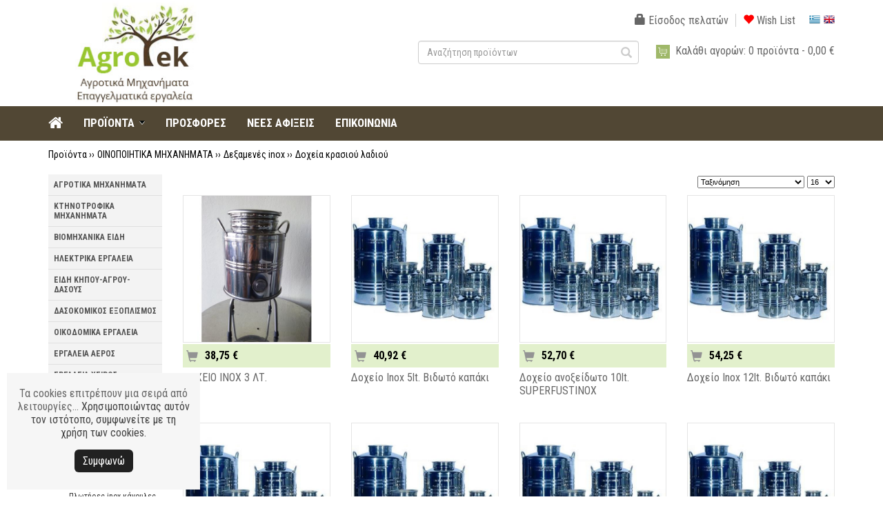

--- FILE ---
content_type: text/html;charset=UTF-8
request_url: https://www.agrotek.gr/site/search/%CE%9F%CE%99%CE%9D%CE%9F%CE%A0%CE%9F%CE%99%CE%97%CE%A4%CE%99%CE%9A%CE%91-%CE%9C%CE%97%CE%A7%CE%91%CE%9D%CE%97%CE%9C%CE%91%CE%A4%CE%91/%CE%94%CE%B5%CE%BE%CE%B1%CE%BC%CE%B5%CE%BD%CE%AD%CF%82-inox/%CE%94%CE%BF%CF%87%CE%B5%CE%AF%CE%B1-%CE%BA%CF%81%CE%B1%CF%83%CE%B9%CE%BF%CF%8D-%CE%BB%CE%B1%CE%B4%CE%B9%CE%BF%CF%8D?catId=110101&extLang=
body_size: 585187
content:






















<!DOCTYPE html>
<html lang="el">
<head>
  



<meta charset="utf-8">
<meta name="viewport" content="width=device-width, initial-scale=1, maximum-scale=1, user-scalable=no">

<style>#mobile-menu.hidden {display: none;}</style> <!-- Avoid Flash of Unstyled Content -->

<link href="https://fonts.googleapis.com/css?family=Roboto+Condensed:400,700&amp;subset=greek" rel="stylesheet">

<link rel="shortcut icon" href="/images/favicon.ico">

<link rel="stylesheet" href="https://code.jquery.com/ui/1.12.1/themes/smoothness/jquery-ui.css">
<link href="https://maxcdn.bootstrapcdn.com/bootstrap/3.3.7/css/bootstrap.min.css" rel="stylesheet" integrity="sha384-BVYiiSIFeK1dGmJRAkycuHAHRg32OmUcww7on3RYdg4Va+PmSTsz/K68vbdEjh4u" crossorigin="anonymous">
<link href="https://maxcdn.bootstrapcdn.com/font-awesome/4.7.0/css/font-awesome.min.css" rel="stylesheet" integrity="sha384-wvfXpqpZZVQGK6TAh5PVlGOfQNHSoD2xbE+QkPxCAFlNEevoEH3Sl0sibVcOQVnN" crossorigin="anonymous">
<link rel="stylesheet" href="/css/megamenu.css">
<link rel="stylesheet" href="/css/mmenu/jquery.mmenu.css">
<link rel="stylesheet" href="/css/core.css">
<link rel="stylesheet" href="/css/catalog-sidemenu.css">
<link rel="stylesheet" href="/css/style.css">
<link rel="stylesheet" href="/css/royalslider/royalslider.css">
<link rel="stylesheet" href="/css/responsive.css">

<script src="https://code.jquery.com/jquery-1.12.4.min.js" integrity="sha256-ZosEbRLbNQzLpnKIkEdrPv7lOy9C27hHQ+Xp8a4MxAQ=" crossorigin="anonymous"></script>
<script src="https://code.jquery.com/ui/1.12.1/jquery-ui.min.js" integrity="sha256-VazP97ZCwtekAsvgPBSUwPFKdrwD3unUfSGVYrahUqU=" crossorigin="anonymous"></script>
<script src="https://maxcdn.bootstrapcdn.com/bootstrap/3.3.7/js/bootstrap.min.js" integrity="sha384-Tc5IQib027qvyjSMfHjOMaLkfuWVxZxUPnCJA7l2mCWNIpG9mGCD8wGNIcPD7Txa" crossorigin="anonymous"></script>
<script src="/js/typeahead.bundle.js"></script>
<script src="/js/megamenu_plugins.js"></script>
<script src="/js/megamenu.min.js"></script>
<script src="/js/pure_min.js"></script>
<script src="/js/jquery.royalslider.min.js"></script>
<script src="/js/jsfunctions.js"></script>
<script src="/js/mmenu/jquery.mmenu.min.js"></script>
<script src="/js/mmenu/jquery.mmenu.fixedelements.min.js"></script>

<script>
var productSearch = new Bloodhound({
  datumTokenizer: Bloodhound.tokenizers.obj.whitespace('value'),
  queryTokenizer: Bloodhound.tokenizers.whitespace,
  remote: '/product_search_ajax.jsp?action1=SEARCH&qid=%QUERY'
});

productSearch.initialize();

function updateMinicartBar(quan, subtotal, flash) {
  $('#minicartBarQuan').html(quan);
  $('#minicartBarSubtotal').html(subtotal);
  
  $('.mobileCartContent .cartItemsCount').html(quan);
  
  if (quan > 0) {
    $('.mobileCartContent').addClass("hasProducts");
  }
}

function addLoadEvent(func) {
  var oldonload = window.onload;
  if (typeof window.onload != 'function') {
      window.onload = func;
  } else {
      window.onload = function() {
          oldonload();
          func();
      }
  }
}

$(document).ready(function() {
  var aboveMenuHeight = $('#headerContainer').outerHeight();
  $(window).scroll(function() {
    if ($(window).scrollTop() > aboveMenuHeight) {
      $('#main-nav').addClass('fixed-nav').css('top','0');
      if ($('#main-nav').css('display') == 'block') $('#contentContainer, #homeSliderContainer').css('padding-top','50px');
    }
    else {
      $('#main-nav').removeClass('fixed-nav');
      if ($('#main-nav').css('display') == 'block') $('#contentContainer, #homeSliderContainer').css('padding-top','0');
    }
  });

  $(".item-box-image a img").hover(function() {
      $(this).stop().animate({opacity: "0.65"}, 500);
  },
  function() {
      $(this).stop().animate({opacity: "1"}, 500);
  });
    
  $('.megamenu').megaMenuCompleteSet({
      menu_speed_show : 0, // Time (in milliseconds) to show a drop down
      menu_speed_hide : 0, // Time (in milliseconds) to hide a drop down
      menu_speed_delay : 0, // Time (in milliseconds) before showing a drop down
      menu_effect : 'hover_fade', // Drop down effect, choose between 'hover_fade', 'hover_slide', etc.
      menu_click_outside : 1, // Clicks outside the drop down close it (1 = true, 0 = false)
      menu_show_onload : 0, // Drop down to show on page load (type the number of the drop down, 0 for none)
      menu_responsive: 1 // 1 = Responsive, 0 = Not responsive
  });
  
  $("#mobile-menu").removeClass('hidden');
  $("#mobile-menu").mmenu();
  var mmenuAPI = $("#mobile-menu").data("mmenu");
  $("#mobile-menu-link").on("click", function(event){event.preventDefault(); mmenuAPI.open()});
  
  $('.typeahead').typeahead({
      minLength: 3
    },
    {
      name: 'product-search',
      displayKey: 'value',
      source: productSearch.ttAdapter(),
      templates: {
        footer: function(ctx) {
          if (ctx.isEmpty == false) return '<div class="footer-message"><a href="/site/search?qid=' + ctx.query + '">Δείτε όλα τα αποτελέσματα</a></div>';
        }
      }
    }
  ).on('typeahead:selected', function($e, suggestion) {
    window.location = suggestion.link;
  });
});

$(window).ready(function() {
  updateMinicartBar('0','0,00&nbsp;&euro;','0');
});
</script>

<!-- Global site tag (gtag.js) - Google Analytics -->
<script async src="https://www.googletagmanager.com/gtag/js?id=UA-119006233-1"></script>
<script>
  window.dataLayer = window.dataLayer || [];
  function gtag(){dataLayer.push(arguments);}
  gtag('js', new Date());
  gtag('config', 'UA-119006233-1');
</script>


  <title>ΟΙΝΟΠΟΙΗΤΙΚΑ ΜΗΧΑΝΗΜΑΤΑ - Δεξαμενές inox - Δοχεία κρασιού λαδιού</title>

  <style>
  .searchSort {margin:0 0 10px 0; float:right;}
  .searchSort select {
    font-size:11px;
    padding:0;
    height:18px;
    margin:0;
    width:155px;
  }
  .searchSort .pperpage {
    width:40px;
  }
  </style>
</head>

<body>

<div id="site">










<div id="headerWrapper">
  

<nav id="mobile-menu" class="hidden">
  <ul>
    <li><span style="overflow: visible;"><form id="mobileSearchForm" name="mobileSearchForm" action="/site/search" method="get"><input type="text" name="qid" class="form-control typeahead" placeholder="Αναζήτηση προϊόντων"><button class="submit"><span class="glyphicon glyphicon-search"></span></button></form></span></li>
    <li><a href="/">Home</a></li>
    
    

      

      

      

      

      

    

      

      
        <li class="dropdown_parent"><a href="/site/category/ΑΓΡΟΤΙΚΑ-ΜΗΧΑΝΗΜΑΤΑ?catId=01&amp;extLang=">ΑΓΡΟΤΙΚΑ ΜΗΧΑΝΗΜΑΤΑ</a><ul class="dropdown_flyout_level">
      

      

      

      

    

      

      

      

      

      

    

      

      

      

      

      

    

      

      
        <li class="dropdown_parent"><a href="/site/category/ΑΓΡΟΤΙΚΑ-ΜΗΧΑΝΗΜΑΤΑ/Τρακτέρ?catId=0101&amp;extLang=">Τρακτέρ</a><ul class="dropdown_flyout_level">
      

      

      

      

    

      

      

      

      

      

    

      

      

      

      

      

    

      

      
        <li class="dropdown_parent"><a href="/site/category/ΑΓΡΟΤΙΚΑ-ΜΗΧΑΝΗΜΑΤΑ/Τρακτέρ/Antonio-Carraro?catId=010101&amp;extLang=">Antonio Carraro</a><ul class="dropdown_flyout_level">
      

      

      

      

    

      

      

      

      

      

    

      

      

      

      

      

    

      
        <li><a href="/site/search/ΑΓΡΟΤΙΚΑ-ΜΗΧΑΝΗΜΑΤΑ/Τρακτέρ/Antonio-Carraro/Antonio-Carraro-παλιά-μοντέλα?catId=01010101&amp;extLang=">Antonio Carraro παλιά μοντέλα</a><!-- Simple Link -->
      

      

      

      

      

    

      

      

      </li>

      

      

    

      

      

      

      

      

    

      
        <li><a href="/site/search/ΑΓΡΟΤΙΚΑ-ΜΗΧΑΝΗΜΑΤΑ/Τρακτέρ/Antonio-Carraro/Antonio-Carraro-Νέα-Μοντέλα?catId=01010102&amp;extLang=">Antonio Carraro Νέα Μοντέλα</a><!-- Simple Link -->
      

      

      

      

      

    

      

      

      </li>

      

      

    

      

      

      

      

      
        </ul>
      

    

      

      

      </li>

      

      

    

      

      

      

      

      

    

      
        <li><a href="/site/search/ΑΓΡΟΤΙΚΑ-ΜΗΧΑΝΗΜΑΤΑ/Τρακτέρ/Μεταχειρισμένα-τρακτέρ?catId=010102&amp;extLang=">Μεταχειρισμένα τρακτέρ</a><!-- Simple Link -->
      

      

      

      

      

    

      

      

      </li>

      

      

    

      

      

      

      

      
        </ul>
      

    

      

      

      </li>

      

      

    

      

      

      

      

      

    

      

      
        <li class="dropdown_parent"><a href="/site/category/ΑΓΡΟΤΙΚΑ-ΜΗΧΑΝΗΜΑΤΑ/-Γεωργικά-Μηχανήματα?catId=0102&amp;extLang="> Γεωργικά Μηχανήματα</a><ul class="dropdown_flyout_level">
      

      

      

      

    

      

      

      

      

      

    

      

      

      

      

      

    

      
        <li><a href="/site/search/ΑΓΡΟΤΙΚΑ-ΜΗΧΑΝΗΜΑΤΑ/-Γεωργικά-Μηχανήματα/Ψεκαστικά?catId=010201&amp;extLang=">Ψεκαστικά</a><!-- Simple Link -->
      

      

      

      

      

    

      

      

      </li>

      

      

    

      

      

      

      

      

    

      
        <li><a href="/site/search/ΑΓΡΟΤΙΚΑ-ΜΗΧΑΝΗΜΑΤΑ/-Γεωργικά-Μηχανήματα/Καταστροφείς-Ιταλίας?catId=010202&amp;extLang=">Καταστροφείς Ιταλίας</a><!-- Simple Link -->
      

      

      

      

      

    

      

      

      </li>

      

      

    

      

      

      

      

      

    

      
        <li><a href="/site/search/ΑΓΡΟΤΙΚΑ-ΜΗΧΑΝΗΜΑΤΑ/-Γεωργικά-Μηχανήματα/Φρέζες?catId=010203&amp;extLang=">Φρέζες</a><!-- Simple Link -->
      

      

      

      

      

    

      

      

      </li>

      

      

    

      

      

      

      

      

    

      
        <li><a href="/site/search/ΑΓΡΟΤΙΚΑ-ΜΗΧΑΝΗΜΑΤΑ/-Γεωργικά-Μηχανήματα/Κλαδευτικό?catId=010204&amp;extLang=">Κλαδευτικό</a><!-- Simple Link -->
      

      

      

      

      

    

      

      

      </li>

      

      

    

      

      

      

      

      

    

      
        <li><a href="/site/search/ΑΓΡΟΤΙΚΑ-ΜΗΧΑΝΗΜΑΤΑ/-Γεωργικά-Μηχανήματα/Χορτοκοπτικά?catId=010205&amp;extLang=">Χορτοκοπτικά</a><!-- Simple Link -->
      

      

      

      

      

    

      

      

      </li>

      

      

    

      

      

      

      

      

    

      
        <li><a href="/site/search/ΑΓΡΟΤΙΚΑ-ΜΗΧΑΝΗΜΑΤΑ/-Γεωργικά-Μηχανήματα/Χορτοσυλεκτικά?catId=010206&amp;extLang=">Χορτοσυλεκτικά</a><!-- Simple Link -->
      

      

      

      

      

    

      

      

      </li>

      

      

    

      

      

      

      

      

    

      
        <li><a href="/site/search/ΑΓΡΟΤΙΚΑ-ΜΗΧΑΝΗΜΑΤΑ/-Γεωργικά-Μηχανήματα/Άροτρα?catId=010207&amp;extLang=">Άροτρα</a><!-- Simple Link -->
      

      

      

      

      

    

      

      

      </li>

      

      

    

      

      

      

      

      

    

      
        <li><a href="/site/search/ΑΓΡΟΤΙΚΑ-ΜΗΧΑΝΗΜΑΤΑ/-Γεωργικά-Μηχανήματα/Καρότσες-Λιπασματοδιανομείς?catId=010208&amp;extLang=">Καρότσες Λιπασματοδιανομείς</a><!-- Simple Link -->
      

      

      

      

      

    

      

      

      </li>

      

      

    

      

      

      

      

      

    

      
        <li><a href="/site/search/ΑΓΡΟΤΙΚΑ-ΜΗΧΑΝΗΜΑΤΑ/-Γεωργικά-Μηχανήματα/Θειαφιστηρας-BARGAM-ΙΤΑΛΙΑΣ?catId=010209&amp;extLang=">Θειαφιστηρας BARGAM ΙΤΑΛΙΑΣ</a><!-- Simple Link -->
      

      

      

      

      

    

      

      

      </li>

      

      

    

      

      

      

      

      

    

      
        <li><a href="/site/search/ΑΓΡΟΤΙΚΑ-ΜΗΧΑΝΗΜΑΤΑ/-Γεωργικά-Μηχανήματα/Κλαρκ-Για-Τρακτέρ?catId=010210&amp;extLang=">Κλαρκ Για Τρακτέρ</a><!-- Simple Link -->
      

      

      

      

      

    

      

      

      </li>

      

      

    

      

      

      

      

      

    

      
        <li><a href="/site/search/ΑΓΡΟΤΙΚΑ-ΜΗΧΑΝΗΜΑΤΑ/-Γεωργικά-Μηχανήματα/Λιπασματοδιανομείς?catId=010211&amp;extLang=">Λιπασματοδιανομείς</a><!-- Simple Link -->
      

      

      

      

      

    

      

      

      </li>

      

      

    

      

      

      

      

      

    

      
        <li><a href="/site/search/ΑΓΡΟΤΙΚΑ-ΜΗΧΑΝΗΜΑΤΑ/-Γεωργικά-Μηχανήματα/Τρυπάνι?catId=010212&amp;extLang=">Τρυπάνι</a><!-- Simple Link -->
      

      

      

      

      

    

      

      

      </li>

      

      

    

      

      

      

      

      
        </ul>
      

    

      

      

      </li>

      

      

    

      

      

      

      

      

    

      

      
        <li class="dropdown_parent"><a href="/site/category/ΑΓΡΟΤΙΚΑ-ΜΗΧΑΝΗΜΑΤΑ/Αγροτικά-Είδη?catId=0103&amp;extLang=">Αγροτικά Είδη</a><ul class="dropdown_flyout_level">
      

      

      

      

    

      

      

      

      

      

    

      

      

      

      

      

    

      
        <li><a href="/site/search/ΑΓΡΟΤΙΚΑ-ΜΗΧΑΝΗΜΑΤΑ/Αγροτικά-Είδη/Ψαλίδια-Κλαδέματος--Κλαδευτικά-Αλυσοπρίονα-Μπαταρίας?catId=010301&amp;extLang=">Ψαλίδια Κλαδέματος- Κλαδευτικά Αλυσοπρίονα Μπαταρίας</a><!-- Simple Link -->
      

      

      

      

      

    

      

      

      </li>

      

      

    

      

      

      

      

      

    

      
        <li><a href="/site/search/ΑΓΡΟΤΙΚΑ-ΜΗΧΑΝΗΜΑΤΑ/Αγροτικά-Είδη/Αεροψάλιδα?catId=010302&amp;extLang=">Αεροψάλιδα</a><!-- Simple Link -->
      

      

      

      

      

    

      

      

      </li>

      

      

    

      

      

      

      

      

    

      
        <li><a href="/site/search/ΑΓΡΟΤΙΚΑ-ΜΗΧΑΝΗΜΑΤΑ/Αγροτικά-Είδη/Αεροσυμπιεστές-ABAC?catId=010303&amp;extLang=">Αεροσυμπιεστές ABAC</a><!-- Simple Link -->
      

      

      

      

      

    

      

      

      </li>

      

      

    

      

      

      

      

      

    

      
        <li><a href="/site/search/ΑΓΡΟΤΙΚΑ-ΜΗΧΑΝΗΜΑΤΑ/Αγροτικά-Είδη/Αεροπρίονα?catId=010304&amp;extLang=">Αεροπρίονα</a><!-- Simple Link -->
      

      

      

      

      

    

      

      

      </li>

      

      

    

      

      

      

      

      

    

      
        <li><a href="/site/search/ΑΓΡΟΤΙΚΑ-ΜΗΧΑΝΗΜΑΤΑ/Αγροτικά-Είδη/Ελαιοραβδιστικά?catId=010305&amp;extLang=">Ελαιοραβδιστικά</a><!-- Simple Link -->
      

      

      

      

      

    

      

      

      </li>

      

      

    

      

      

      

      

      

    

      
        <li><a href="/site/search/ΑΓΡΟΤΙΚΑ-ΜΗΧΑΝΗΜΑΤΑ/Αγροτικά-Είδη/ΕΙΔΗ-ΕΛΑΙΟΣΥΛΛΟΓΗΣ?catId=010306&amp;extLang=">ΕΙΔΗ ΕΛΑΙΟΣΥΛΛΟΓΗΣ</a><!-- Simple Link -->
      

      

      

      

      

    

      

      

      </li>

      

      

    

      

      

      

      

      

    

      

      
        <li class="dropdown_parent"><a href="/site/category/ΑΓΡΟΤΙΚΑ-ΜΗΧΑΝΗΜΑΤΑ/Αγροτικά-Είδη/Αντλίες-Ψεκαστικών?catId=010307&amp;extLang=">Αντλίες Ψεκαστικών</a><ul class="dropdown_flyout_level">
      

      

      

      

    

      

      

      

      

      

    

      

      

      

      

      

    

      
        <li><a href="/site/search/ΑΓΡΟΤΙΚΑ-ΜΗΧΑΝΗΜΑΤΑ/Αγροτικά-Είδη/Αντλίες-Ψεκαστικών/Αντλίες-ψεκαστικών-COMET-IMOVILLI-χαμηλής-πίεσης?catId=01030701&amp;extLang=">Αντλίες ψεκαστικών COMET-IMOVILLI χαμηλής πίεσης</a><!-- Simple Link -->
      

      

      

      

      

    

      

      

      </li>

      

      

    

      

      

      

      

      

    

      
        <li><a href="/site/search/ΑΓΡΟΤΙΚΑ-ΜΗΧΑΝΗΜΑΤΑ/Αγροτικά-Είδη/Αντλίες-Ψεκαστικών/Αντλίες-ψεκαστικών-COMET-υψηλής-πίεσης?catId=01030702&amp;extLang=">Αντλίες ψεκαστικών COMET υψηλής πίεσης</a><!-- Simple Link -->
      

      

      

      

      

    

      

      

      </li>

      

      

    

      

      

      

      

      

    

      
        <li><a href="/site/search/ΑΓΡΟΤΙΚΑ-ΜΗΧΑΝΗΜΑΤΑ/Αγροτικά-Είδη/Αντλίες-Ψεκαστικών/ΑΝΤΛΙEΣ-ΨΕΚΑΣΜΟΥ-3ΕΜΒΟΛΕΣ?catId=01030703&amp;extLang=">ΑΝΤΛΙEΣ ΨΕΚΑΣΜΟΥ 3ΕΜΒΟΛΕΣ</a><!-- Simple Link -->
      

      

      

      

      

    

      

      

      </li>

      

      

    

      

      

      

      

      
        </ul>
      

    

      

      

      </li>

      

      

    

      

      

      

      

      

    

      
        <li><a href="/site/search/ΑΓΡΟΤΙΚΑ-ΜΗΧΑΝΗΜΑΤΑ/Αγροτικά-Είδη/Μάσκες-Ψεκασμού?catId=010308&amp;extLang=">Μάσκες Ψεκασμού</a><!-- Simple Link -->
      

      

      

      

      

    

      

      

      </li>

      

      

    

      

      

      

      

      

    

      
        <li><a href="/site/search/ΑΓΡΟΤΙΚΑ-ΜΗΧΑΝΗΜΑΤΑ/Αγροτικά-Είδη/Είδη-Ψεκασμού?catId=010309&amp;extLang=">Είδη Ψεκασμού</a><!-- Simple Link -->
      

      

      

      

      

    

      

      

      </li>

      

      

    

      

      

      

      

      

    

      
        <li><a href="/site/search/ΑΓΡΟΤΙΚΑ-ΜΗΧΑΝΗΜΑΤΑ/Αγροτικά-Είδη/Γκρουπ-Μηχανημάτων?catId=010310&amp;extLang=">Γκρουπ Μηχανημάτων</a><!-- Simple Link -->
      

      

      

      

      

    

      

      

      </li>

      

      

    

      

      

      

      

      

    

      
        <li><a href="/site/search/ΑΓΡΟΤΙΚΑ-ΜΗΧΑΝΗΜΑΤΑ/Αγροτικά-Είδη/Άξονας-Κίνησης-και-εξαρτήματα-του?catId=010311&amp;extLang=">Άξονας Κίνησης και εξαρτήματα του</a><!-- Simple Link -->
      

      

      

      

      

    

      

      

      </li>

      

      

    

      

      

      

      

      

    

      
        <li><a href="/site/search/ΑΓΡΟΤΙΚΑ-ΜΗΧΑΝΗΜΑΤΑ/Αγροτικά-Είδη/Μαχαίρια-Καταστροφέα?catId=010312&amp;extLang=">Μαχαίρια Καταστροφέα</a><!-- Simple Link -->
      

      

      

      

      

    

      

      

      </li>

      

      

    

      

      

      

      

      

    

      
        <li><a href="/site/search/ΑΓΡΟΤΙΚΑ-ΜΗΧΑΝΗΜΑΤΑ/Αγροτικά-Είδη/Μαχαίρια-Φρέζας?catId=010313&amp;extLang=">Μαχαίρια Φρέζας</a><!-- Simple Link -->
      

      

      

      

      

    

      

      

      </li>

      

      

    

      

      

      

      

      

    

      
        <li><a href="/site/search/ΑΓΡΟΤΙΚΑ-ΜΗΧΑΝΗΜΑΤΑ/Αγροτικά-Είδη/Δίσκοι-Δισκοσβάρνας?catId=010314&amp;extLang=">Δίσκοι Δισκοσβάρνας</a><!-- Simple Link -->
      

      

      

      

      

    

      

      

      </li>

      

      

    

      

      

      

      

      

    

      
        <li><a href="/site/search/ΑΓΡΟΤΙΚΑ-ΜΗΧΑΝΗΜΑΤΑ/Αγροτικά-Είδη/Δίσκοι-Σπαρτικής?catId=010315&amp;extLang=">Δίσκοι Σπαρτικής</a><!-- Simple Link -->
      

      

      

      

      

    

      

      

      </li>

      

      

    

      

      

      

      

      

    

      
        <li><a href="/site/search/ΑΓΡΟΤΙΚΑ-ΜΗΧΑΝΗΜΑΤΑ/Αγροτικά-Είδη/Υνία?catId=010316&amp;extLang=">Υνία</a><!-- Simple Link -->
      

      

      

      

      

    

      

      

      </li>

      

      

    

      

      

      

      

      

    

      
        <li><a href="/site/search/ΑΓΡΟΤΙΚΑ-ΜΗΧΑΝΗΜΑΤΑ/Αγροτικά-Είδη/Καδένες-Κίνησης?catId=010317&amp;extLang=">Καδένες Κίνησης</a><!-- Simple Link -->
      

      

      

      

      

    

      

      

      </li>

      

      

    

      

      

      

      

      

    

      
        <li><a href="/site/search/ΑΓΡΟΤΙΚΑ-ΜΗΧΑΝΗΜΑΤΑ/Αγροτικά-Είδη/Ελατήρια-Καλλιεργητού?catId=010318&amp;extLang=">Ελατήρια Καλλιεργητού</a><!-- Simple Link -->
      

      

      

      

      

    

      

      

      </li>

      

      

    

      

      

      

      

      

    

      
        <li><a href="/site/search/ΑΓΡΟΤΙΚΑ-ΜΗΧΑΝΗΜΑΤΑ/Αγροτικά-Είδη/Σταβάρια---Ελατήρια-Ρίπερ?catId=010319&amp;extLang=">Σταβάρια - Ελατήρια Ρίπερ</a><!-- Simple Link -->
      

      

      

      

      

    

      

      

      </li>

      

      

    

      

      

      

      

      

    

      
        <li><a href="/site/search/ΑΓΡΟΤΙΚΑ-ΜΗΧΑΝΗΜΑΤΑ/Αγροτικά-Είδη/Καθίσματα-Τρακτέρ?catId=010320&amp;extLang=">Καθίσματα Τρακτέρ</a><!-- Simple Link -->
      

      

      

      

      

    

      

      

      </li>

      

      

    

      

      

      

      

      

    

      
        <li><a href="/site/search/ΑΓΡΟΤΙΚΑ-ΜΗΧΑΝΗΜΑΤΑ/Αγροτικά-Είδη/Κανόνι-θορύβου?catId=010321&amp;extLang=">Κανόνι θορύβου</a><!-- Simple Link -->
      

      

      

      

      

    

      

      

      </li>

      

      

    

      

      

      

      

      

    

      
        <li><a href="/site/search/ΑΓΡΟΤΙΚΑ-ΜΗΧΑΝΗΜΑΤΑ/Αγροτικά-Είδη/Δετικά-Δέντρων-Αμπελειών-Κορδόνια-Δενδροκομίας?catId=010322&amp;extLang=">Δετικά Δέντρων Αμπελειών-Κορδόνια Δενδροκομίας</a><!-- Simple Link -->
      

      

      

      

      

    

      

      

      </li>

      

      

    

      

      

      

      

      
        </ul>
      

    

      

      

      </li>

      

      

    

      

      

      

      

      

    

      

      
        <li class="dropdown_parent"><a href="/site/category/ΑΓΡΟΤΙΚΑ-ΜΗΧΑΝΗΜΑΤΑ/Είδη-ποτίσματος-μεταφοράς-υγρών?catId=0104&amp;extLang=">Είδη ποτίσματος-μεταφοράς υγρών</a><ul class="dropdown_flyout_level">
      

      

      

      

    

      

      

      

      

      

    

      

      

      

      

      

    

      
        <li><a href="/site/search/ΑΓΡΟΤΙΚΑ-ΜΗΧΑΝΗΜΑΤΑ/Είδη-ποτίσματος-μεταφοράς-υγρών/Λάστιχο-ποτίσματος-HELLIFLEX-?catId=010401&amp;extLang=">Λάστιχο ποτίσματος HELLIFLEX </a><!-- Simple Link -->
      

      

      

      

      

    

      

      

      </li>

      

      

    

      

      

      

      

      

    

      
        <li><a href="/site/search/ΑΓΡΟΤΙΚΑ-ΜΗΧΑΝΗΜΑΤΑ/Είδη-ποτίσματος-μεταφοράς-υγρών/Νεροσώλ-πράσινος-?catId=010402&amp;extLang=">Νεροσώλ πράσινος </a><!-- Simple Link -->
      

      

      

      

      

    

      

      

      </li>

      

      

    

      

      

      

      

      

    

      
        <li><a href="/site/search/ΑΓΡΟΤΙΚΑ-ΜΗΧΑΝΗΜΑΤΑ/Είδη-ποτίσματος-μεταφοράς-υγρών/ΜΠΕΚ-ΕΚΤΟΞΕΥΤΗΡΕΣ-ΠΟΤΙΣΜΑΤΟΣ?catId=010403&amp;extLang=">ΜΠΕΚ-ΕΚΤΟΞΕΥΤΗΡΕΣ ΠΟΤΙΣΜΑΤΟΣ</a><!-- Simple Link -->
      

      

      

      

      

    

      

      

      </li>

      

      

    

      

      

      

      

      

    

      
        <li><a href="/site/search/ΑΓΡΟΤΙΚΑ-ΜΗΧΑΝΗΜΑΤΑ/Είδη-ποτίσματος-μεταφοράς-υγρών/Αντλίες-μεταφοράς-νερού?catId=010404&amp;extLang=">Αντλίες μεταφοράς νερού</a><!-- Simple Link -->
      

      

      

      

      

    

      

      

      </li>

      

      

    

      

      

      

      

      
        </ul>
      

    

      

      

      </li>

      

      

    

      

      

      

      

      
        </ul>
      

    

      

      

      </li>

      

      

    

      

      

      

      

      

    

      

      
        <li class="dropdown_parent"><a href="/site/category/ΚΤΗΝΟΤΡΟΦΙΚΑ-ΜΗΧΑΝΗΜΑΤΑ?catId=02&amp;extLang=">ΚΤΗΝΟΤΡΟΦΙΚΑ ΜΗΧΑΝΗΜΑΤΑ</a><ul class="dropdown_flyout_level">
      

      

      

      

    

      

      

      

      

      

    

      

      

      

      

      

    

      
        <li><a href="/site/search/ΚΤΗΝΟΤΡΟΦΙΚΑ-ΜΗΧΑΝΗΜΑΤΑ/Αρμεκτικές-Μηχανές?catId=0201&amp;extLang=">Αρμεκτικές Μηχανές</a><!-- Simple Link -->
      

      

      

      

      

    

      

      

      </li>

      

      

    

      

      

      

      

      

    

      
        <li><a href="/site/search/ΚΤΗΝΟΤΡΟΦΙΚΑ-ΜΗΧΑΝΗΜΑΤΑ/Παγίδες?catId=0202&amp;extLang=">Παγίδες</a><!-- Simple Link -->
      

      

      

      

      

    

      

      

      </li>

      

      

    

      

      

      

      

      

    

      
        <li><a href="/site/search/ΚΤΗΝΟΤΡΟΦΙΚΑ-ΜΗΧΑΝΗΜΑΤΑ/Ποτίστρες-Ταίστρες?catId=0203&amp;extLang=">Ποτίστρες Ταίστρες</a><!-- Simple Link -->
      

      

      

      

      

    

      

      

      </li>

      

      

    

      

      

      

      

      

    

      
        <li><a href="/site/search/ΚΤΗΝΟΤΡΟΦΙΚΑ-ΜΗΧΑΝΗΜΑΤΑ/Τρακτερογεννήτριες?catId=0204&amp;extLang=">Τρακτερογεννήτριες</a><!-- Simple Link -->
      

      

      

      

      

    

      

      

      </li>

      

      

    

      

      

      

      

      

    

      
        <li><a href="/site/search/ΚΤΗΝΟΤΡΟΦΙΚΑ-ΜΗΧΑΝΗΜΑΤΑ/Γιαρμαδιέρες-Μύλοι-ζωοτροφής?catId=0205&amp;extLang=">Γιαρμαδιέρες Μύλοι ζωοτροφής</a><!-- Simple Link -->
      

      

      

      

      

    

      

      

      </li>

      

      

    

      

      

      

      

      

    

      
        <li><a href="/site/search/ΚΤΗΝΟΤΡΟΦΙΚΑ-ΜΗΧΑΝΗΜΑΤΑ/Παλμοδότης-αρμεκτικής?catId=0206&amp;extLang=">Παλμοδότης αρμεκτικής</a><!-- Simple Link -->
      

      

      

      

      

    

      

      

      </li>

      

      

    

      

      

      

      

      

    

      

      
        <li class="dropdown_parent"><a href="/site/category/ΚΤΗΝΟΤΡΟΦΙΚΑ-ΜΗΧΑΝΗΜΑΤΑ/Ανταλλακτικά-Αρμεκτικών-Μηχανών?catId=0207&amp;extLang=">Ανταλλακτικά Αρμεκτικών Μηχανών</a><ul class="dropdown_flyout_level">
      

      

      

      

    

      

      

      

      

      

    

      

      

      

      

      

    

      
        <li><a href="/site/search/ΚΤΗΝΟΤΡΟΦΙΚΑ-ΜΗΧΑΝΗΜΑΤΑ/Ανταλλακτικά-Αρμεκτικών-Μηχανών/Συλλέκτης-γάλακτος?catId=020701&amp;extLang=">Συλλέκτης γάλακτος</a><!-- Simple Link -->
      

      

      

      

      

    

      

      

      </li>

      

      

    

      

      

      

      

      

    

      
        <li><a href="/site/search/ΚΤΗΝΟΤΡΟΦΙΚΑ-ΜΗΧΑΝΗΜΑΤΑ/Ανταλλακτικά-Αρμεκτικών-Μηχανών/Κάρβουνα-αρμεκτικής?catId=020702&amp;extLang=">Κάρβουνα αρμεκτικής</a><!-- Simple Link -->
      

      

      

      

      

    

      

      

      </li>

      

      

    

      

      

      

      

      

    

      
        <li><a href="/site/search/ΚΤΗΝΟΤΡΟΦΙΚΑ-ΜΗΧΑΝΗΜΑΤΑ/Ανταλλακτικά-Αρμεκτικών-Μηχανών/Λάστιχο-γάλακτος--αέρος?catId=020703&amp;extLang=">Λάστιχο γάλακτος /αέρος</a><!-- Simple Link -->
      

      

      

      

      

    

      

      

      </li>

      

      

    

      

      

      

      

      

    

      
        <li><a href="/site/search/ΚΤΗΝΟΤΡΟΦΙΚΑ-ΜΗΧΑΝΗΜΑΤΑ/Ανταλλακτικά-Αρμεκτικών-Μηχανών/Θήλαστρα-αγελάδων---προβάτων?catId=020704&amp;extLang=">Θήλαστρα αγελάδων & προβάτων</a><!-- Simple Link -->
      

      

      

      

      

    

      

      

      </li>

      

      

    

      

      

      

      

      

    

      
        <li><a href="/site/search/ΚΤΗΝΟΤΡΟΦΙΚΑ-ΜΗΧΑΝΗΜΑΤΑ/Ανταλλακτικά-Αρμεκτικών-Μηχανών/Θήκη-θύλαστρων-αγελάδων-προβάτων-κατσικιών?catId=020705&amp;extLang=">Θήκη θύλαστρων αγελάδων προβάτων κατσικιών</a><!-- Simple Link -->
      

      

      

      

      

    

      

      

      </li>

      

      

    

      

      

      

      

      
        </ul>
      

    

      

      

      </li>

      

      

    

      

      

      

      

      

    

      
        <li><a href="/site/search/ΚΤΗΝΟΤΡΟΦΙΚΑ-ΜΗΧΑΝΗΜΑΤΑ/Εκκολαπτικές-Μηχανές?catId=0208&amp;extLang=">Εκκολαπτικές Μηχανές</a><!-- Simple Link -->
      

      

      

      

      

    

      

      

      </li>

      

      

    

      

      

      

      

      
        </ul>
      

    

      

      

      </li>

      

      

    

      

      

      

      

      

    

      

      
        <li class="dropdown_parent"><a href="/site/category/ΒΙΟΜΗΧΑΝΙΚΑ-ΕΙΔΗ?catId=03&amp;extLang=">ΒΙΟΜΗΧΑΝΙΚΑ ΕΙΔΗ</a><ul class="dropdown_flyout_level">
      

      

      

      

    

      

      

      

      

      

    

      

      

      

      

      

    

      
        <li><a href="/site/search/ΒΙΟΜΗΧΑΝΙΚΑ-ΕΙΔΗ/Σύρμα-Συγκόλλησης-MASTER?catId=0301&amp;extLang=">Σύρμα Συγκόλλησης MASTER</a><!-- Simple Link -->
      

      

      

      

      

    

      

      

      </li>

      

      

    

      

      

      

      

      

    

      
        <li><a href="/site/search/ΒΙΟΜΗΧΑΝΙΚΑ-ΕΙΔΗ/Ρουλεμάν?catId=0302&amp;extLang=">Ρουλεμάν</a><!-- Simple Link -->
      

      

      

      

      

    

      

      

      </li>

      

      

    

      

      

      

      

      

    

      
        <li><a href="/site/search/ΒΙΟΜΗΧΑΝΙΚΑ-ΕΙΔΗ/Σκάλες-Επαγγελματικές-Αλουμινίου-BORMANN-PRO?catId=0303&amp;extLang=">Σκάλες Επαγγελματικές Αλουμινίου BORMANN PRO</a><!-- Simple Link -->
      

      

      

      

      

    

      

      

      </li>

      

      

    

      

      

      

      

      

    

      
        <li><a href="/site/search/ΒΙΟΜΗΧΑΝΙΚΑ-ΕΙΔΗ/Σπρέι-Καθαριστικά?catId=0304&amp;extLang=">Σπρέι/Καθαριστικά</a><!-- Simple Link -->
      

      

      

      

      

    

      

      

      </li>

      

      

    

      

      

      

      

      

    

      
        <li><a href="/site/search/ΒΙΟΜΗΧΑΝΙΚΑ-ΕΙΔΗ/Πλάστιγγες-Bormann?catId=0305&amp;extLang=">Πλάστιγγες Bormann</a><!-- Simple Link -->
      

      

      

      

      

    

      

      

      </li>

      

      

    

      

      

      

      

      

    

      
        <li><a href="/site/search/ΒΙΟΜΗΧΑΝΙΚΑ-ΕΙΔΗ/Μέγγενες-Ατσάλινες-Επαγγελματικές?catId=0306&amp;extLang=">Μέγγενες Ατσάλινες Επαγγελματικές</a><!-- Simple Link -->
      

      

      

      

      

    

      

      

      </li>

      

      

    

      

      

      

      

      

    

      
        <li><a href="/site/search/ΒΙΟΜΗΧΑΝΙΚΑ-ΕΙΔΗ/Βιομηχανικοί-σωλήνες---Λάστιχα-μεταφοράς-νερού?catId=0307&amp;extLang=">Βιομηχανικοί σωλήνες & Λάστιχα μεταφοράς νερού</a><!-- Simple Link -->
      

      

      

      

      

    

      

      

      </li>

      

      

    

      

      

      

      

      

    

      
        <li><a href="/site/search/ΒΙΟΜΗΧΑΝΙΚΑ-ΕΙΔΗ/Καρότσια-Μεταφοράς---Καρότσια-Οικοδομής?catId=0308&amp;extLang=">Καρότσια Μεταφοράς - Καρότσια Οικοδομής</a><!-- Simple Link -->
      

      

      

      

      

    

      

      

      </li>

      

      

    

      

      

      

      

      

    

      
        <li><a href="/site/search/ΒΙΟΜΗΧΑΝΙΚΑ-ΕΙΔΗ/Εξοπλισμός-Συνεργείου?catId=0309&amp;extLang=">Εξοπλισμός Συνεργείου</a><!-- Simple Link -->
      

      

      

      

      

    

      

      

      </li>

      

      

    

      

      

      

      

      

    

      
        <li><a href="/site/search/ΒΙΟΜΗΧΑΝΙΚΑ-ΕΙΔΗ/ΣΥΡΜΑΤΟΣΧΟΙΝΑ?catId=0310&amp;extLang=">ΣΥΡΜΑΤΟΣΧΟΙΝΑ</a><!-- Simple Link -->
      

      

      

      

      

    

      

      

      </li>

      

      

    

      

      

      

      

      
        </ul>
      

    

      

      

      </li>

      

      

    

      

      

      

      

      

    

      

      
        <li class="dropdown_parent"><a href="/site/category/ΗΛΕΚΤΡΙΚΑ-ΕΡΓΑΛΕΙΑ?catId=04&amp;extLang=">ΗΛΕΚΤΡΙΚΑ ΕΡΓΑΛΕΙΑ</a><ul class="dropdown_flyout_level">
      

      

      

      

    

      

      

      

      

      

    

      

      

      

      

      

    

      

      
        <li class="dropdown_parent"><a href="/site/category/ΗΛΕΚΤΡΙΚΑ-ΕΡΓΑΛΕΙΑ/MAKITA?catId=0401&amp;extLang=">MAKITA</a><ul class="dropdown_flyout_level">
      

      

      

      

    

      

      

      

      

      

    

      

      

      

      

      

    

      

      
        <li class="dropdown_parent"><a href="/site/category/ΗΛΕΚΤΡΙΚΑ-ΕΡΓΑΛΕΙΑ/MAKITA/Εργαλεία-Μπαταρίας?catId=040101&amp;extLang=">Εργαλεία Μπαταρίας</a><ul class="dropdown_flyout_level">
      

      

      

      

    

      

      

      

      

      

    

      

      

      

      

      

    

      

      
        <li class="dropdown_parent"><a href="/site/category/ΗΛΕΚΤΡΙΚΑ-ΕΡΓΑΛΕΙΑ/MAKITA/Εργαλεία-Μπαταρίας/LXT®-18V---18Vx2?catId=04010101&amp;extLang=">LXT® 18V / 18Vx2</a><ul class="dropdown_flyout_level">
      

      

      

      

    

      

      

      

      

      

    

      

      

      

      

      

    

      
        <li><a href="/site/search/ΗΛΕΚΤΡΙΚΑ-ΕΡΓΑΛΕΙΑ/MAKITA/Εργαλεία-Μπαταρίας/LXT®-18V---18Vx2/Πιστολέτα---Σκαπτικά?catId=0401010101&amp;extLang=">Πιστολέτα - Σκαπτικά</a><!-- Simple Link -->
      

      

      

      

      

    

      

      

      </li>

      

      

    

      

      

      

      

      

    

      
        <li><a href="/site/search/ΗΛΕΚΤΡΙΚΑ-ΕΡΓΑΛΕΙΑ/MAKITA/Εργαλεία-Μπαταρίας/LXT®-18V---18Vx2/Δραπανοκατσάβιδα---Παλμικά?catId=0401010102&amp;extLang=">Δραπανοκατσάβιδα - Παλμικά</a><!-- Simple Link -->
      

      

      

      

      

    

      

      

      </li>

      

      

    

      

      

      

      

      

    

      
        <li><a href="/site/search/ΗΛΕΚΤΡΙΚΑ-ΕΡΓΑΛΕΙΑ/MAKITA/Εργαλεία-Μπαταρίας/LXT®-18V---18Vx2/Μπουλονόκλειδα?catId=0401010103&amp;extLang=">Μπουλονόκλειδα</a><!-- Simple Link -->
      

      

      

      

      

    

      

      

      </li>

      

      

    

      

      

      

      

      

    

      
        <li><a href="/site/search/ΗΛΕΚΤΡΙΚΑ-ΕΡΓΑΛΕΙΑ/MAKITA/Εργαλεία-Μπαταρίας/LXT®-18V---18Vx2/Διάφορα-Εργαλεία-?catId=0401010104&amp;extLang=">Διάφορα Εργαλεία </a><!-- Simple Link -->
      

      

      

      

      

    

      

      

      </li>

      

      

    

      

      

      

      

      

    

      
        <li><a href="/site/search/ΗΛΕΚΤΡΙΚΑ-ΕΡΓΑΛΕΙΑ/MAKITA/Εργαλεία-Μπαταρίας/LXT®-18V---18Vx2/Καρφωτικά?catId=0401010105&amp;extLang=">Καρφωτικά</a><!-- Simple Link -->
      

      

      

      

      

    

      

      

      </li>

      

      

    

      

      

      

      

      

    

      
        <li><a href="/site/search/ΗΛΕΚΤΡΙΚΑ-ΕΡΓΑΛΕΙΑ/MAKITA/Εργαλεία-Μπαταρίας/LXT®-18V---18Vx2/Επεξεργασία-Γυψοσανίδας?catId=0401010106&amp;extLang=">Επεξεργασία Γυψοσανίδας</a><!-- Simple Link -->
      

      

      

      

      

    

      

      

      </li>

      

      

    

      

      

      

      

      

    

      

      
        <li class="dropdown_parent"><a href="/site/category/ΗΛΕΚΤΡΙΚΑ-ΕΡΓΑΛΕΙΑ/MAKITA/Εργαλεία-Μπαταρίας/LXT®-18V---18Vx2/Δισκοπρίονα?catId=0401010107&amp;extLang=">Δισκοπρίονα</a><ul class="dropdown_flyout_level">
      

      

      

      

    

      

      

      

      

      

    

      

      

      

      

      

    

      
        <li><a href="/site/search/ΗΛΕΚΤΡΙΚΑ-ΕΡΓΑΛΕΙΑ/MAKITA/Εργαλεία-Μπαταρίας/LXT®-18V---18Vx2/Δισκοπρίονα/Δισκοπρίονα-Χειρός?catId=040101010701&amp;extLang=">Δισκοπρίονα Χειρός</a><!-- Simple Link -->
      

      

      

      

      

    

      

      

      </li>

      

      

    

      

      

      

      

      

    

      
        <li><a href="/site/search/ΗΛΕΚΤΡΙΚΑ-ΕΡΓΑΛΕΙΑ/MAKITA/Εργαλεία-Μπαταρίας/LXT®-18V---18Vx2/Δισκοπρίονα/Δισκοπρίονα-Πάγκου?catId=040101010702&amp;extLang=">Δισκοπρίονα Πάγκου</a><!-- Simple Link -->
      

      

      

      

      

    

      

      

      </li>

      

      

    

      

      

      

      

      
        </ul>
      

    

      

      

      </li>

      

      

    

      

      

      

      

      

    

      
        <li><a href="/site/search/ΗΛΕΚΤΡΙΚΑ-ΕΡΓΑΛΕΙΑ/MAKITA/Εργαλεία-Μπαταρίας/LXT®-18V---18Vx2/Επεξεργασία-Ξύλου?catId=0401010108&amp;extLang=">Επεξεργασία Ξύλου</a><!-- Simple Link -->
      

      

      

      

      

    

      

      

      </li>

      

      

    

      

      

      

      

      

    

      
        <li><a href="/site/search/ΗΛΕΚΤΡΙΚΑ-ΕΡΓΑΛΕΙΑ/MAKITA/Εργαλεία-Μπαταρίας/LXT®-18V---18Vx2/Σέγες---Σπαθόσεγες?catId=0401010109&amp;extLang=">Σέγες - Σπαθόσεγες</a><!-- Simple Link -->
      

      

      

      

      

    

      

      

      </li>

      

      

    

      

      

      

      

      

    

      
        <li><a href="/site/search/ΗΛΕΚΤΡΙΚΑ-ΕΡΓΑΛΕΙΑ/MAKITA/Εργαλεία-Μπαταρίας/LXT®-18V---18Vx2/Γωνιακοί-Τροχοί?catId=0401010110&amp;extLang=">Γωνιακοί Τροχοί</a><!-- Simple Link -->
      

      

      

      

      

    

      

      

      </li>

      

      

    

      

      

      

      

      

    

      
        <li><a href="/site/search/ΗΛΕΚΤΡΙΚΑ-ΕΡΓΑΛΕΙΑ/MAKITA/Εργαλεία-Μπαταρίας/LXT®-18V---18Vx2/Δονητές-Μπετού?catId=0401010111&amp;extLang=">Δονητές Μπετού</a><!-- Simple Link -->
      

      

      

      

      

    

      

      

      </li>

      

      

    

      

      

      

      

      

    

      
        <li><a href="/site/search/ΗΛΕΚΤΡΙΚΑ-ΕΡΓΑΛΕΙΑ/MAKITA/Εργαλεία-Μπαταρίας/LXT®-18V---18Vx2/Outdoor?catId=0401010112&amp;extLang=">Outdoor</a><!-- Simple Link -->
      

      

      

      

      

    

      

      

      </li>

      

      

    

      

      

      

      

      
        </ul>
      

    

      

      

      </li>

      

      

    

      

      

      

      

      

    

      

      
        <li class="dropdown_parent"><a href="/site/category/ΗΛΕΚΤΡΙΚΑ-ΕΡΓΑΛΕΙΑ/MAKITA/Εργαλεία-Μπαταρίας/CXT®---12V-MAX?catId=04010103&amp;extLang=">CXT® - 12V MAX</a><ul class="dropdown_flyout_level">
      

      

      

      

    

      

      

      

      

      

    

      

      

      

      

      

    

      
        <li><a href="/site/search/ΗΛΕΚΤΡΙΚΑ-ΕΡΓΑΛΕΙΑ/MAKITA/Εργαλεία-Μπαταρίας/CXT®---12V-MAX/Πιστολέτα---Σκαπτικά?catId=0401010301&amp;extLang=">Πιστολέτα - Σκαπτικά</a><!-- Simple Link -->
      

      

      

      

      

    

      

      

      </li>

      

      

    

      

      

      

      

      
        </ul>
      

    

      

      

      </li>

      

      

    

      

      

      

      

      

    

      
        <li><a href="/site/search/ΗΛΕΚΤΡΙΚΑ-ΕΡΓΑΛΕΙΑ/MAKITA/Εργαλεία-Μπαταρίας/Σετ-Εργαλείων?catId=04010105&amp;extLang=">Σετ Εργαλείων</a><!-- Simple Link -->
      

      

      

      

      

    

      

      

      </li>

      

      

    

      

      

      

      

      
        </ul>
      

    

      

      

      </li>

      

      

    

      

      

      

      

      

    

      
        <li><a href="/site/search/ΗΛΕΚΤΡΙΚΑ-ΕΡΓΑΛΕΙΑ/MAKITA/Αγροτικά---Κηπευτικά-Εργαλεία-Μπαταρίας?catId=040102&amp;extLang=">Αγροτικά & Κηπευτικά Εργαλεία Μπαταρίας</a><!-- Simple Link -->
      

      

      

      

      

    

      

      

      </li>

      

      

    

      

      

      

      

      

    

      
        <li><a href="/site/search/ΗΛΕΚΤΡΙΚΑ-ΕΡΓΑΛΕΙΑ/MAKITA/Μπαταρίες---Φορτιστές-?catId=040103&amp;extLang=">Μπαταρίες - Φορτιστές </a><!-- Simple Link -->
      

      

      

      

      

    

      

      

      </li>

      

      

    

      

      

      

      

      

    

      
        <li><a href="/site/search/ΗΛΕΚΤΡΙΚΑ-ΕΡΓΑΛΕΙΑ/MAKITA/Ηλεκτρικά-Δράπανα?catId=040104&amp;extLang=">Ηλεκτρικά Δράπανα</a><!-- Simple Link -->
      

      

      

      

      

    

      

      

      </li>

      

      

    

      

      

      

      

      

    

      
        <li><a href="/site/search/ΗΛΕΚΤΡΙΚΑ-ΕΡΓΑΛΕΙΑ/MAKITA/Γωνιακοί-Τροχοί?catId=040105&amp;extLang=">Γωνιακοί Τροχοί</a><!-- Simple Link -->
      

      

      

      

      

    

      

      

      </li>

      

      

    

      

      

      

      

      

    

      
        <li><a href="/site/search/ΗΛΕΚΤΡΙΚΑ-ΕΡΓΑΛΕΙΑ/MAKITA/Επεξεργασία-Μπετού?catId=040106&amp;extLang=">Επεξεργασία Μπετού</a><!-- Simple Link -->
      

      

      

      

      

    

      

      

      </li>

      

      

    

      

      

      

      

      

    

      
        <li><a href="/site/search/ΗΛΕΚΤΡΙΚΑ-ΕΡΓΑΛΕΙΑ/MAKITA/Επεξεργασία-Μετάλλου?catId=040107&amp;extLang=">Επεξεργασία Μετάλλου</a><!-- Simple Link -->
      

      

      

      

      

    

      

      

      </li>

      

      

    

      

      

      

      

      

    

      
        <li><a href="/site/search/ΗΛΕΚΤΡΙΚΑ-ΕΡΓΑΛΕΙΑ/MAKITA/Επεξεργασία-Ξύλου?catId=040108&amp;extLang=">Επεξεργασία Ξύλου</a><!-- Simple Link -->
      

      

      

      

      

    

      

      

      </li>

      

      

    

      

      

      

      

      

    

      
        <li><a href="/site/search/ΗΛΕΚΤΡΙΚΑ-ΕΡΓΑΛΕΙΑ/MAKITA/Μπουλονόκλειδα?catId=040109&amp;extLang=">Μπουλονόκλειδα</a><!-- Simple Link -->
      

      

      

      

      

    

      

      

      </li>

      

      

    

      

      

      

      

      

    

      
        <li><a href="/site/search/ΗΛΕΚΤΡΙΚΑ-ΕΡΓΑΛΕΙΑ/MAKITA/Σέγες---Σπαθόσεγες?catId=040110&amp;extLang=">Σέγες - Σπαθόσεγες</a><!-- Simple Link -->
      

      

      

      

      

    

      

      

      </li>

      

      

    

      

      

      

      

      

    

      
        <li><a href="/site/search/ΗΛΕΚΤΡΙΚΑ-ΕΡΓΑΛΕΙΑ/MAKITA/Σκαπτικά---Κατεδαφιστικά?catId=040111&amp;extLang=">Σκαπτικά - Κατεδαφιστικά</a><!-- Simple Link -->
      

      

      

      

      

    

      

      

      </li>

      

      

    

      

      

      

      

      

    

      
        <li><a href="/site/search/ΗΛΕΚΤΡΙΚΑ-ΕΡΓΑΛΕΙΑ/MAKITA/Κρουστικά---Πιστολέτα?catId=040112&amp;extLang=">Κρουστικά - Πιστολέτα</a><!-- Simple Link -->
      

      

      

      

      

    

      

      

      </li>

      

      

    

      

      

      

      

      

    

      
        <li><a href="/site/search/ΗΛΕΚΤΡΙΚΑ-ΕΡΓΑΛΕΙΑ/MAKITA/Αναδευτήρες?catId=040113&amp;extLang=">Αναδευτήρες</a><!-- Simple Link -->
      

      

      

      

      

    

      

      

      </li>

      

      

    

      

      

      

      

      

    

      
        <li><a href="/site/search/ΗΛΕΚΤΡΙΚΑ-ΕΡΓΑΛΕΙΑ/MAKITA/Πλάνες---Ρούτερ---Κουρευτικά?catId=040114&amp;extLang=">Πλάνες - Ρούτερ - Κουρευτικά</a><!-- Simple Link -->
      

      

      

      

      

    

      

      

      </li>

      

      

    

      

      

      

      

      

    

      
        <li><a href="/site/search/ΗΛΕΚΤΡΙΚΑ-ΕΡΓΑΛΕΙΑ/MAKITA/Τριβεία---Λειαντήρες?catId=040115&amp;extLang=">Τριβεία & Λειαντήρες</a><!-- Simple Link -->
      

      

      

      

      

    

      

      

      </li>

      

      

    

      

      

      

      

      

    

      
        <li><a href="/site/search/ΗΛΕΚΤΡΙΚΑ-ΕΡΓΑΛΕΙΑ/MAKITA/Διάφορα-Εργαλεία-?catId=040116&amp;extLang=">Διάφορα Εργαλεία </a><!-- Simple Link -->
      

      

      

      

      

    

      

      

      </li>

      

      

    

      

      

      

      

      
        </ul>
      

    

      

      

      </li>

      

      

    

      

      

      

      

      

    

      

      
        <li class="dropdown_parent"><a href="/site/category/ΗΛΕΚΤΡΙΚΑ-ΕΡΓΑΛΕΙΑ/Hitachi-επαγγελματικά-εργαλεία?catId=0402&amp;extLang=">Hitachi επαγγελματικά εργαλεία</a><ul class="dropdown_flyout_level">
      

      

      

      

    

      

      

      

      

      

    

      

      

      

      

      

    

      

      
        <li class="dropdown_parent"><a href="/site/category/ΗΛΕΚΤΡΙΚΑ-ΕΡΓΑΛΕΙΑ/Hitachi-επαγγελματικά-εργαλεία/Πνευματικά-πιστολέτα-SDS-PLUS?catId=040201&amp;extLang=">Πνευματικά πιστολέτα SDS PLUS</a><ul class="dropdown_flyout_level">
      

      

      

      

    

      

      

      

      

      

    

      

      

      

      

      

    

      
        <li><a href="/site/search/ΗΛΕΚΤΡΙΚΑ-ΕΡΓΑΛΕΙΑ/Hitachi-επαγγελματικά-εργαλεία/Πνευματικά-πιστολέτα-SDS-PLUS/Πιστολέτο-DH-30PC2?catId=04020101&amp;extLang=">Πιστολέτο DH-30PC2</a><!-- Simple Link -->
      

      

      

      

      

    

      

      

      </li>

      

      

    

      

      

      

      

      

    

      
        <li><a href="/site/search/ΗΛΕΚΤΡΙΚΑ-ΕΡΓΑΛΕΙΑ/Hitachi-επαγγελματικά-εργαλεία/Πνευματικά-πιστολέτα-SDS-PLUS/HITACHI-DH-24PC3?catId=04020102&amp;extLang=">HITACHI DH 24PC3</a><!-- Simple Link -->
      

      

      

      

      

    

      

      

      </li>

      

      

    

      

      

      

      

      
        </ul>
      

    

      

      

      </li>

      

      

    

      

      

      

      

      

    

      
        <li><a href="/site/search/ΗΛΕΚΤΡΙΚΑ-ΕΡΓΑΛΕΙΑ/Hitachi-επαγγελματικά-εργαλεία/Πνευματικά-πιστολέτα-μπαταρίας-HITACHI?catId=040202&amp;extLang=">Πνευματικά πιστολέτα μπαταρίας HITACHI</a><!-- Simple Link -->
      

      

      

      

      

    

      

      

      </li>

      

      

    

      

      

      

      

      

    

      

      
        <li class="dropdown_parent"><a href="/site/category/ΗΛΕΚΤΡΙΚΑ-ΕΡΓΑΛΕΙΑ/Hitachi-επαγγελματικά-εργαλεία/Πιστολέτα-κρουστικά-περιστροφικά-SDSMAX?catId=040203&amp;extLang=">Πιστολέτα κρουστικά περιστροφικά SDSMAX</a><ul class="dropdown_flyout_level">
      

      

      

      

    

      

      

      

      

      

    

      

      

      

      

      

    

      
        <li><a href="/site/search/ΗΛΕΚΤΡΙΚΑ-ΕΡΓΑΛΕΙΑ/Hitachi-επαγγελματικά-εργαλεία/Πιστολέτα-κρουστικά-περιστροφικά-SDSMAX/HITACHI-DH-40MR?catId=04020301&amp;extLang=">HITACHI DH-40MR</a><!-- Simple Link -->
      

      

      

      

      

    

      

      

      </li>

      

      

    

      

      

      

      

      

    

      
        <li><a href="/site/search/ΗΛΕΚΤΡΙΚΑ-ΕΡΓΑΛΕΙΑ/Hitachi-επαγγελματικά-εργαλεία/Πιστολέτα-κρουστικά-περιστροφικά-SDSMAX/HITACHI-DH-40MRY?catId=04020302&amp;extLang=">HITACHI DH-40MRY</a><!-- Simple Link -->
      

      

      

      

      

    

      

      

      </li>

      

      

    

      

      

      

      

      

    

      
        <li><a href="/site/search/ΗΛΕΚΤΡΙΚΑ-ΕΡΓΑΛΕΙΑ/Hitachi-επαγγελματικά-εργαλεία/Πιστολέτα-κρουστικά-περιστροφικά-SDSMAX/HITACHI-DH-45MR?catId=04020303&amp;extLang=">HITACHI DH-45MR</a><!-- Simple Link -->
      

      

      

      

      

    

      

      

      </li>

      

      

    

      

      

      

      

      
        </ul>
      

    

      

      

      </li>

      

      

    

      

      

      

      

      

    

      

      
        <li class="dropdown_parent"><a href="/site/category/ΗΛΕΚΤΡΙΚΑ-ΕΡΓΑΛΕΙΑ/Hitachi-επαγγελματικά-εργαλεία/Πιστολέτα-πνευματικά-κρουστικά-HITACHI?catId=040204&amp;extLang=">Πιστολέτα πνευματικά κρουστικά HITACHI</a><ul class="dropdown_flyout_level">
      

      

      

      

    

      

      

      

      

      

    

      

      

      

      

      

    

      
        <li><a href="/site/search/ΗΛΕΚΤΡΙΚΑ-ΕΡΓΑΛΕΙΑ/Hitachi-επαγγελματικά-εργαλεία/Πιστολέτα-πνευματικά-κρουστικά-HITACHI/HITACHI-H-25PV?catId=04020401&amp;extLang=">HITACHI H-25PV</a><!-- Simple Link -->
      

      

      

      

      

    

      

      

      </li>

      

      

    

      

      

      

      

      

    

      
        <li><a href="/site/search/ΗΛΕΚΤΡΙΚΑ-ΕΡΓΑΛΕΙΑ/Hitachi-επαγγελματικά-εργαλεία/Πιστολέτα-πνευματικά-κρουστικά-HITACHI/HITACHI-H-45MR?catId=04020402&amp;extLang=">HITACHI H-45MR</a><!-- Simple Link -->
      

      

      

      

      

    

      

      

      </li>

      

      

    

      

      

      

      

      

    

      
        <li><a href="/site/search/ΗΛΕΚΤΡΙΚΑ-ΕΡΓΑΛΕΙΑ/Hitachi-επαγγελματικά-εργαλεία/Πιστολέτα-πνευματικά-κρουστικά-HITACHI/HITACHI-H-65SB2?catId=04020403&amp;extLang=">HITACHI H-65SB2</a><!-- Simple Link -->
      

      

      

      

      

    

      

      

      </li>

      

      

    

      

      

      

      

      
        </ul>
      

    

      

      

      </li>

      

      

    

      

      

      

      

      

    

      

      
        <li class="dropdown_parent"><a href="/site/category/ΗΛΕΚΤΡΙΚΑ-ΕΡΓΑΛΕΙΑ/Hitachi-επαγγελματικά-εργαλεία/Δραπανοκατσάβιδα-μπαταρίας-HITACHI?catId=040205&amp;extLang=">Δραπανοκατσάβιδα μπαταρίας HITACHI</a><ul class="dropdown_flyout_level">
      

      

      

      

    

      

      

      

      

      

    

      

      

      

      

      

    

      
        <li><a href="/site/search/ΗΛΕΚΤΡΙΚΑ-ΕΡΓΑΛΕΙΑ/Hitachi-επαγγελματικά-εργαλεία/Δραπανοκατσάβιδα-μπαταρίας-HITACHI/-DS-14DFL-HITACHI?catId=04020501&amp;extLang="> DS-14DFL HITACHI</a><!-- Simple Link -->
      

      

      

      

      

    

      

      

      </li>

      

      

    

      

      

      

      

      

    

      
        <li><a href="/site/search/ΗΛΕΚΤΡΙΚΑ-ΕΡΓΑΛΕΙΑ/Hitachi-επαγγελματικά-εργαλεία/Δραπανοκατσάβιδα-μπαταρίας-HITACHI/HITACHI-DS-14DL?catId=04020502&amp;extLang=">HITACHI DS-14DL</a><!-- Simple Link -->
      

      

      

      

      

    

      

      

      </li>

      

      

    

      

      

      

      

      

    

      

      
        <li class="dropdown_parent"><a href="/site/category/ΗΛΕΚΤΡΙΚΑ-ΕΡΓΑΛΕΙΑ/Hitachi-επαγγελματικά-εργαλεία/Δραπανοκατσάβιδα-μπαταρίας-HITACHI/HITACHI-DN-12DY?catId=04020503&amp;extLang=">HITACHI DN-12DY</a><ul class="dropdown_flyout_level">
      

      

      

      

    

      

      

      

      

      

    

      

      

      

      

      

    

      

      
        <li class="dropdown_parent"><a href="/site/category/ΗΛΕΚΤΡΙΚΑ-ΕΡΓΑΛΕΙΑ/Hitachi-επαγγελματικά-εργαλεία/Παλμικά-κατσαβίδια-HITACHI?catId=040206&amp;extLang=">Παλμικά κατσαβίδια HITACHI</a><ul class="dropdown_flyout_level">
      

      

      

      

    

      

      

      

      

      

    

      

      

      

      

      

    

      
        <li><a href="/site/search/ΗΛΕΚΤΡΙΚΑ-ΕΡΓΑΛΕΙΑ/Hitachi-επαγγελματικά-εργαλεία/Παλμικά-κατσαβίδια-HITACHI/Hitachi-DB-3DL?catId=04020601&amp;extLang=">Hitachi DB-3DL</a><!-- Simple Link -->
      

      

      

      

      

    

      

      

      </li>

      

      

    

      

      

      

      

      

    

      
        <li><a href="/site/search/ΗΛΕΚΤΡΙΚΑ-ΕΡΓΑΛΕΙΑ/Hitachi-επαγγελματικά-εργαλεία/Παλμικά-κατσαβίδια-HITACHI/Hitachi-WH-12DAF2?catId=04020602&amp;extLang=">Hitachi WH-12DAF2</a><!-- Simple Link -->
      

      

      

      

      

    

      

      

      </li>

      

      

    

      

      

      

      

      

    

      
        <li><a href="/site/search/ΗΛΕΚΤΡΙΚΑ-ΕΡΓΑΛΕΙΑ/Hitachi-επαγγελματικά-εργαλεία/Παλμικά-κατσαβίδια-HITACHI/Hitachi-WR-12DAF2?catId=04020603&amp;extLang=">Hitachi WR-12DAF2</a><!-- Simple Link -->
      

      

      

      

      

    

      

      

      </li>

      

      

    

      

      

      

      

      

    

      
        <li><a href="/site/search/ΗΛΕΚΤΡΙΚΑ-ΕΡΓΑΛΕΙΑ/Hitachi-επαγγελματικά-εργαλεία/Παλμικά-κατσαβίδια-HITACHI/Hitachi-WR-12DMR?catId=04020604&amp;extLang=">Hitachi WR-12DMR</a><!-- Simple Link -->
      

      

      

      

      

    

      

      

      </li>

      

      

    

      

      

      

      

      
        </ul>
      

    

      

      

      </li>

      

      

    

      

      

      

      

      
        </ul>
      

    

      

      

      </li>

      

      

    

      

      

      

      

      
        </ul>
      

    

      

      

      </li>

      

      

    

      

      

      

      

      

    

      
        <li><a href="/site/search/ΗΛΕΚΤΡΙΚΑ-ΕΡΓΑΛΕΙΑ/Hitachi-επαγγελματικά-εργαλεία/Σκούπα-υγρών-στερεών-HITACHI?catId=040207&amp;extLang=">Σκούπα υγρών-στερεών HITACHI</a><!-- Simple Link -->
      

      

      

      

      

    

      

      

      </li>

      

      

    

      

      

      

      

      

    

      

      
        <li class="dropdown_parent"><a href="/site/category/ΗΛΕΚΤΡΙΚΑ-ΕΡΓΑΛΕΙΑ/Hitachi-επαγγελματικά-εργαλεία/Καρφωτικά-αέρος-HITACHI?catId=040208&amp;extLang=">Καρφωτικά αέρος HITACHI</a><ul class="dropdown_flyout_level">
      

      

      

      

    

      

      

      

      

      

    

      

      

      

      

      

    

      
        <li><a href="/site/search/ΗΛΕΚΤΡΙΚΑ-ΕΡΓΑΛΕΙΑ/Hitachi-επαγγελματικά-εργαλεία/Καρφωτικά-αέρος-HITACHI/Hitachi-NT-50AE2?catId=04020801&amp;extLang=">Hitachi NT-50AE2</a><!-- Simple Link -->
      

      

      

      

      

    

      

      

      </li>

      

      

    

      

      

      

      

      

    

      
        <li><a href="/site/search/ΗΛΕΚΤΡΙΚΑ-ΕΡΓΑΛΕΙΑ/Hitachi-επαγγελματικά-εργαλεία/Καρφωτικά-αέρος-HITACHI/Hitachi-NT-65M2?catId=04020802&amp;extLang=">Hitachi NT-65M2</a><!-- Simple Link -->
      

      

      

      

      

    

      

      

      </li>

      

      

    

      

      

      

      

      
        </ul>
      

    

      

      

      </li>

      

      

    

      

      

      

      

      
        </ul>
      

    

      

      

      </li>

      

      

    

      

      

      

      

      

    

      

      
        <li class="dropdown_parent"><a href="/site/category/ΗΛΕΚΤΡΙΚΑ-ΕΡΓΑΛΕΙΑ/ΠΛΥΣΤΙΚΑ-ΜΗΧΑΝΗΜΑΤΑ?catId=0403&amp;extLang=">ΠΛΥΣΤΙΚΑ ΜΗΧΑΝΗΜΑΤΑ</a><ul class="dropdown_flyout_level">
      

      

      

      

    

      

      

      

      

      

    

      

      

      

      

      

    

      

      
        <li class="dropdown_parent"><a href="/site/category/ΗΛΕΚΤΡΙΚΑ-ΕΡΓΑΛΕΙΑ/ΠΛΥΣΤΙΚΑ-ΜΗΧΑΝΗΜΑΤΑ/ΠΛΥΣΤΙΚΑ-ΜΗΧΑΝΗΜΑΤΑ-KARCHER?catId=040301&amp;extLang=">ΠΛΥΣΤΙΚΑ ΜΗΧΑΝΗΜΑΤΑ KARCHER</a><ul class="dropdown_flyout_level">
      

      

      

      

    

      

      

      

      

      

    

      

      

      

      

      

    

      
        <li><a href="/site/search/ΗΛΕΚΤΡΙΚΑ-ΕΡΓΑΛΕΙΑ/ΠΛΥΣΤΙΚΑ-ΜΗΧΑΝΗΜΑΤΑ/ΠΛΥΣΤΙΚΑ-ΜΗΧΑΝΗΜΑΤΑ-KARCHER/ΠΛΥΣΤΙΚΑ-ΜΗΧΑΝΗΜΑΤΑ?catId=04030101&amp;extLang=">ΠΛΥΣΤΙΚΑ ΜΗΧΑΝΗΜΑΤΑ</a><!-- Simple Link -->
      

      

      

      

      

    

      

      

      </li>

      

      

    

      

      

      

      

      

    

      
        <li><a href="/site/search/ΗΛΕΚΤΡΙΚΑ-ΕΡΓΑΛΕΙΑ/ΠΛΥΣΤΙΚΑ-ΜΗΧΑΝΗΜΑΤΑ/ΠΛΥΣΤΙΚΑ-ΜΗΧΑΝΗΜΑΤΑ-KARCHER/ΚΑΘΑΡΙΣΜΟΣ---ΦΡΟΝΤΙΔΑ-ΟΧΗΜΑΤΩΝ?catId=04030102&amp;extLang=">ΚΑΘΑΡΙΣΜΟΣ & ΦΡΟΝΤΙΔΑ ΟΧΗΜΑΤΩΝ</a><!-- Simple Link -->
      

      

      

      

      

    

      

      

      </li>

      

      

    

      

      

      

      

      

    

      
        <li><a href="/site/search/ΗΛΕΚΤΡΙΚΑ-ΕΡΓΑΛΕΙΑ/ΠΛΥΣΤΙΚΑ-ΜΗΧΑΝΗΜΑΤΑ/ΠΛΥΣΤΙΚΑ-ΜΗΧΑΝΗΜΑΤΑ-KARCHER/ΕΞΑΡΤΗΜΑΤΑ---ΓΕΝΙΚΑ-ΚΑΘΑΡΙΣΤΙΚΑ-?catId=04030103&amp;extLang=">ΕΞΑΡΤΗΜΑΤΑ & ΓΕΝΙΚΑ ΚΑΘΑΡΙΣΤΙΚΑ </a><!-- Simple Link -->
      

      

      

      

      

    

      

      

      </li>

      

      

    

      

      

      

      

      
        </ul>
      

    

      

      

      </li>

      

      

    

      

      

      

      

      

    

      
        <li><a href="/site/search/ΗΛΕΚΤΡΙΚΑ-ΕΡΓΑΛΕΙΑ/ΠΛΥΣΤΙΚΑ-ΜΗΧΑΝΗΜΑΤΑ/ΠΛΥΣΤΙΚΑ-ΜΗΧΑΝΗΜΑΤΑ-ΒΕΝΖΙΝΗΣ?catId=040303&amp;extLang=">ΠΛΥΣΤΙΚΑ ΜΗΧΑΝΗΜΑΤΑ ΒΕΝΖΙΝΗΣ</a><!-- Simple Link -->
      

      

      

      

      

    

      

      

      </li>

      

      

    

      

      

      

      

      

    

      
        <li><a href="/site/search/ΗΛΕΚΤΡΙΚΑ-ΕΡΓΑΛΕΙΑ/ΠΛΥΣΤΙΚΑ-ΜΗΧΑΝΗΜΑΤΑ/ΠΛΥΣΤΙΚΑ-MHXANHMATA-HUSQVARNA?catId=040304&amp;extLang=">ΠΛΥΣΤΙΚΑ MHXANHMATA HUSQVARNA</a><!-- Simple Link -->
      

      

      

      

      

    

      

      

      </li>

      

      

    

      

      

      

      

      

    

      
        <li><a href="/site/search/ΗΛΕΚΤΡΙΚΑ-ΕΡΓΑΛΕΙΑ/ΠΛΥΣΤΙΚΑ-ΜΗΧΑΝΗΜΑΤΑ/ΠΛΥΣΤΙΚΑ-ΜΗΧΑΝΗΜΑΤΑ-BORMANN?catId=040305&amp;extLang=">ΠΛΥΣΤΙΚΑ ΜΗΧΑΝΗΜΑΤΑ BORMANN</a><!-- Simple Link -->
      

      

      

      

      

    

      

      

      </li>

      

      

    

      

      

      

      

      
        </ul>
      

    

      

      

      </li>

      

      

    

      

      

      

      

      

    

      
        <li><a href="/site/search/ΗΛΕΚΤΡΙΚΑ-ΕΡΓΑΛΕΙΑ/ΑΤΜΟΚΑΘΑΡΙΣΤΕΣ-KARCHER---ΕΞΑΡΤΗΜΑΤΑ?catId=0404&amp;extLang=">ΑΤΜΟΚΑΘΑΡΙΣΤΕΣ KARCHER & ΕΞΑΡΤΗΜΑΤΑ</a><!-- Simple Link -->
      

      

      

      

      

    

      

      

      </li>

      

      

    

      

      

      

      

      

    

      
        <li><a href="/site/search/ΗΛΕΚΤΡΙΚΑ-ΕΡΓΑΛΕΙΑ/Ηλεκτρικές-Αντλίες?catId=0405&amp;extLang=">Ηλεκτρικές Αντλίες</a><!-- Simple Link -->
      

      

      

      

      

    

      

      

      </li>

      

      

    

      

      

      

      

      

    

      
        <li><a href="/site/search/ΗΛΕΚΤΡΙΚΑ-ΕΡΓΑΛΕΙΑ/Γερανάκια-ηλεκτρικά?catId=0406&amp;extLang=">Γερανάκια ηλεκτρικά</a><!-- Simple Link -->
      

      

      

      

      

    

      

      

      </li>

      

      

    

      

      

      

      

      

    

      

      
        <li class="dropdown_parent"><a href="/site/category/ΗΛΕΚΤΡΙΚΑ-ΕΡΓΑΛΕΙΑ/Εργαλεία-AEG-POWER-TOOLS?catId=0407&amp;extLang=">Εργαλεία AEG POWER TOOLS</a><ul class="dropdown_flyout_level">
      

      

      

      

    

      

      

      

      

      

    

      

      

      

      

      

    

      
        <li><a href="/site/search/ΗΛΕΚΤΡΙΚΑ-ΕΡΓΑΛΕΙΑ/Εργαλεία-AEG-POWER-TOOLS/Γωνιακοί-τροχοί-AEG?catId=040701&amp;extLang=">Γωνιακοί τροχοί AEG</a><!-- Simple Link -->
      

      

      

      

      

    

      

      

      </li>

      

      

    

      

      

      

      

      

    

      
        <li><a href="/site/search/ΗΛΕΚΤΡΙΚΑ-ΕΡΓΑΛΕΙΑ/Εργαλεία-AEG-POWER-TOOLS/Σετ-εργαλεία-μπαταρίας-AEG?catId=040702&amp;extLang=">Σετ εργαλεία μπαταρίας AEG</a><!-- Simple Link -->
      

      

      

      

      

    

      

      

      </li>

      

      

    

      

      

      

      

      

    

      
        <li><a href="/site/search/ΗΛΕΚΤΡΙΚΑ-ΕΡΓΑΛΕΙΑ/Εργαλεία-AEG-POWER-TOOLS/Δράπανα-AEG?catId=040703&amp;extLang=">Δράπανα AEG</a><!-- Simple Link -->
      

      

      

      

      

    

      

      

      </li>

      

      

    

      

      

      

      

      

    

      
        <li><a href="/site/search/ΗΛΕΚΤΡΙΚΑ-ΕΡΓΑΛΕΙΑ/Εργαλεία-AEG-POWER-TOOLS/Πνευματικό-πιστολέτο-AEG?catId=040704&amp;extLang=">Πνευματικό πιστολέτο AEG</a><!-- Simple Link -->
      

      

      

      

      

    

      

      

      </li>

      

      

    

      

      

      

      

      

    

      
        <li><a href="/site/search/ΗΛΕΚΤΡΙΚΑ-ΕΡΓΑΛΕΙΑ/Εργαλεία-AEG-POWER-TOOLS/Τριβεία-AEG?catId=040705&amp;extLang=">Τριβεία AEG</a><!-- Simple Link -->
      

      

      

      

      

    

      

      

      </li>

      

      

    

      

      

      

      

      

    

      
        <li><a href="/site/search/ΗΛΕΚΤΡΙΚΑ-ΕΡΓΑΛΕΙΑ/Εργαλεία-AEG-POWER-TOOLS/Σκαπτικά-πιστολέτα-AEG?catId=040706&amp;extLang=">Σκαπτικά πιστολέτα AEG</a><!-- Simple Link -->
      

      

      

      

      

    

      

      

      </li>

      

      

    

      

      

      

      

      

    

      
        <li><a href="/site/search/ΗΛΕΚΤΡΙΚΑ-ΕΡΓΑΛΕΙΑ/Εργαλεία-AEG-POWER-TOOLS/Εργαλεία-μπαταρίας-AEG-σώμα-σκέτα?catId=040707&amp;extLang=">Εργαλεία μπαταρίας AEG σώμα σκέτα</a><!-- Simple Link -->
      

      

      

      

      

    

      

      

      </li>

      

      

    

      

      

      

      

      

    

      
        <li><a href="/site/search/ΗΛΕΚΤΡΙΚΑ-ΕΡΓΑΛΕΙΑ/Εργαλεία-AEG-POWER-TOOLS/Μπαταρίες-λιθίου--φορτιστές-AEG?catId=040708&amp;extLang=">Μπαταρίες λιθίου +φορτιστές AEG</a><!-- Simple Link -->
      

      

      

      

      

    

      

      

      </li>

      

      

    

      

      

      

      

      

    

      
        <li><a href="/site/search/ΗΛΕΚΤΡΙΚΑ-ΕΡΓΑΛΕΙΑ/Εργαλεία-AEG-POWER-TOOLS/Εξαρτήματα-AEG?catId=040709&amp;extLang=">Εξαρτήματα AEG</a><!-- Simple Link -->
      

      

      

      

      

    

      

      

      </li>

      

      

    

      

      

      

      

      

    

      
        <li><a href="/site/search/ΗΛΕΚΤΡΙΚΑ-ΕΡΓΑΛΕΙΑ/Εργαλεία-AEG-POWER-TOOLS/Διάφορα-Εργαλεία-Ρεύματος-AEG?catId=040710&amp;extLang=">Διάφορα Εργαλεία Ρεύματος AEG</a><!-- Simple Link -->
      

      

      

      

      

    

      

      

      </li>

      

      

    

      

      

      

      

      
        </ul>
      

    

      

      

      </li>

      

      

    

      

      

      

      

      

    

      

      
        <li class="dropdown_parent"><a href="/site/category/ΗΛΕΚΤΡΙΚΑ-ΕΡΓΑΛΕΙΑ/ΣΚΟΥΠΕΣ-ΗΛΕΚΤΡΙΚΕΣ-ΥΓΡΩΝ-ΣΤΕΡΕΩΝ?catId=0408&amp;extLang=">ΣΚΟΥΠΕΣ ΗΛΕΚΤΡΙΚΕΣ ΥΓΡΩΝ/ΣΤΕΡΕΩΝ</a><ul class="dropdown_flyout_level">
      

      

      

      

    

      

      

      

      

      

    

      

      

      

      

      

    

      
        <li><a href="/site/search/ΗΛΕΚΤΡΙΚΑ-ΕΡΓΑΛΕΙΑ/ΣΚΟΥΠΕΣ-ΗΛΕΚΤΡΙΚΕΣ-ΥΓΡΩΝ-ΣΤΕΡΕΩΝ/ΗΛΕΚΤΡΙΚΕΣ-ΣΚΟΥΠΕΣ-ΥΓΡΩΝ-ΣΤΕΡΕΩΝ-BORMANN?catId=040801&amp;extLang=">ΗΛΕΚΤΡΙΚΕΣ ΣΚΟΥΠΕΣ ΥΓΡΩΝ/ΣΤΕΡΕΩΝ BORMANN</a><!-- Simple Link -->
      

      

      

      

      

    

      

      

      </li>

      

      

    

      

      

      

      

      

    

      
        <li><a href="/site/search/ΗΛΕΚΤΡΙΚΑ-ΕΡΓΑΛΕΙΑ/ΣΚΟΥΠΕΣ-ΗΛΕΚΤΡΙΚΕΣ-ΥΓΡΩΝ-ΣΤΕΡΕΩΝ/ΗΛΕΚΤΡΙΚΕΣ-ΣΚΟΥΠΕΣ-ΥΓΡΩΝ-ΣΤΕΡΕΩΝ-HUSQVARNA?catId=040802&amp;extLang=">ΗΛΕΚΤΡΙΚΕΣ ΣΚΟΥΠΕΣ ΥΓΡΩΝ/ΣΤΕΡΕΩΝ HUSQVARNA</a><!-- Simple Link -->
      

      

      

      

      

    

      

      

      </li>

      

      

    

      

      

      

      

      

    

      
        <li><a href="/site/search/ΗΛΕΚΤΡΙΚΑ-ΕΡΓΑΛΕΙΑ/ΣΚΟΥΠΕΣ-ΗΛΕΚΤΡΙΚΕΣ-ΥΓΡΩΝ-ΣΤΕΡΕΩΝ/ΗΛΕΚΤΡΙΚΕΣ-ΣΚΟΥΠΕΣ-KARCHER?catId=040803&amp;extLang=">ΗΛΕΚΤΡΙΚΕΣ ΣΚΟΥΠΕΣ KARCHER</a><!-- Simple Link -->
      

      

      

      

      

    

      

      

      </li>

      

      

    

      

      

      

      

      
        </ul>
      

    

      

      

      </li>

      

      

    

      

      

      

      

      

    

      

      
        <li class="dropdown_parent"><a href="/site/category/ΗΛΕΚΤΡΙΚΑ-ΕΡΓΑΛΕΙΑ/Εργαλεία-Επαγγελματικα-BORMANN-PRO?catId=0409&amp;extLang=">Εργαλεία Επαγγελματικα BORMANN PRO</a><ul class="dropdown_flyout_level">
      

      

      

      

    

      

      

      

      

      

    

      

      

      

      

      

    

      
        <li><a href="/site/search/ΗΛΕΚΤΡΙΚΑ-ΕΡΓΑΛΕΙΑ/Εργαλεία-Επαγγελματικα-BORMANN-PRO/Εργαλεία-μπαταρίας-BORMANN-PRO?catId=040901&amp;extLang=">Εργαλεία μπαταρίας BORMANN PRO</a><!-- Simple Link -->
      

      

      

      

      

    

      

      

      </li>

      

      

    

      

      

      

      

      

    

      
        <li><a href="/site/search/ΗΛΕΚΤΡΙΚΑ-ΕΡΓΑΛΕΙΑ/Εργαλεία-Επαγγελματικα-BORMANN-PRO/Εργαλεία-κήπου-μπαταρίας-BORMANN-PRO?catId=040902&amp;extLang=">Εργαλεία κήπου μπαταρίας BORMANN PRO</a><!-- Simple Link -->
      

      

      

      

      

    

      

      

      </li>

      

      

    

      

      

      

      

      

    

      
        <li><a href="/site/search/ΗΛΕΚΤΡΙΚΑ-ΕΡΓΑΛΕΙΑ/Εργαλεία-Επαγγελματικα-BORMANN-PRO/Γωνιακοί-Τροχοί-BORMANN-PRO?catId=040903&amp;extLang=">Γωνιακοί Τροχοί BORMANN PRO</a><!-- Simple Link -->
      

      

      

      

      

    

      

      

      </li>

      

      

    

      

      

      

      

      

    

      
        <li><a href="/site/search/ΗΛΕΚΤΡΙΚΑ-ΕΡΓΑΛΕΙΑ/Εργαλεία-Επαγγελματικα-BORMANN-PRO/Σκαπτικά-πιστολέτα-Κατεδαφιστικά-BORMANN-PRO?catId=040904&amp;extLang=">Σκαπτικά πιστολέτα-Κατεδαφιστικά BORMANN PRO</a><!-- Simple Link -->
      

      

      

      

      

    

      

      

      </li>

      

      

    

      

      

      

      

      

    

      
        <li><a href="/site/search/ΗΛΕΚΤΡΙΚΑ-ΕΡΓΑΛΕΙΑ/Εργαλεία-Επαγγελματικα-BORMANN-PRO/Τριβεια-ηλεκτρικά-BORMANN-PRO?catId=040905&amp;extLang=">Τριβεια ηλεκτρικά BORMANN PRO</a><!-- Simple Link -->
      

      

      

      

      

    

      

      

      </li>

      

      

    

      

      

      

      

      

    

      
        <li><a href="/site/search/ΗΛΕΚΤΡΙΚΑ-ΕΡΓΑΛΕΙΑ/Εργαλεία-Επαγγελματικα-BORMANN-PRO/Αλφάδι-LASER-Μετρητής-αποστάσεων-BORMANN-PRO?catId=040906&amp;extLang=">Αλφάδι LASER-Μετρητής αποστάσεων BORMANN PRO</a><!-- Simple Link -->
      

      

      

      

      

    

      

      

      </li>

      

      

    

      

      

      

      

      

    

      
        <li><a href="/site/search/ΗΛΕΚΤΡΙΚΑ-ΕΡΓΑΛΕΙΑ/Εργαλεία-Επαγγελματικα-BORMANN-PRO/Κόφτες-πλακιδίων-και-πολυστερίνης-BORMANN-PRO?catId=040907&amp;extLang=">Κόφτες πλακιδίων και πολυστερίνης BORMANN PRO</a><!-- Simple Link -->
      

      

      

      

      

    

      

      

      </li>

      

      

    

      

      

      

      

      

    

      
        <li><a href="/site/search/ΗΛΕΚΤΡΙΚΑ-ΕΡΓΑΛΕΙΑ/Εργαλεία-Επαγγελματικα-BORMANN-PRO/Ηλεκτροκόλληση-INVERTER-Πλάσμα-κοπής-BORMANN-PRO?catId=040908&amp;extLang=">Ηλεκτροκόλληση INVERTER-Πλάσμα κοπής BORMANN PRO</a><!-- Simple Link -->
      

      

      

      

      

    

      

      

      </li>

      

      

    

      

      

      

      

      

    

      
        <li><a href="/site/search/ΗΛΕΚΤΡΙΚΑ-ΕΡΓΑΛΕΙΑ/Εργαλεία-Επαγγελματικα-BORMANN-PRO/Αεροσυμπιεστές-επαγγελματικοί-BORMANN-PRO?catId=040909&amp;extLang=">Αεροσυμπιεστές επαγγελματικοί BORMANN PRO</a><!-- Simple Link -->
      

      

      

      

      

    

      

      

      </li>

      

      

    

      

      

      

      

      

    

      
        <li><a href="/site/search/ΗΛΕΚΤΡΙΚΑ-ΕΡΓΑΛΕΙΑ/Εργαλεία-Επαγγελματικα-BORMANN-PRO/Μηχανήματα-Επεξεργασίας-Ξύλου-BORMANN-PRO?catId=040910&amp;extLang=">Μηχανήματα Επεξεργασίας Ξύλου BORMANN PRO</a><!-- Simple Link -->
      

      

      

      

      

    

      

      

      </li>

      

      

    

      

      

      

      

      

    

      
        <li><a href="/site/search/ΗΛΕΚΤΡΙΚΑ-ΕΡΓΑΛΕΙΑ/Εργαλεία-Επαγγελματικα-BORMANN-PRO/Φακοί-Προβολείς-επαναφορτιζόμενοι-BORMANN-PRO?catId=040911&amp;extLang=">Φακοί/Προβολείς επαναφορτιζόμενοι BORMANN PRO</a><!-- Simple Link -->
      

      

      

      

      

    

      

      

      </li>

      

      

    

      

      

      

      

      

    

      
        <li><a href="/site/search/ΗΛΕΚΤΡΙΚΑ-ΕΡΓΑΛΕΙΑ/Εργαλεία-Επαγγελματικα-BORMANN-PRO/Πλυστικά-υψηλής-πίεσης-Σκούπες-Υγρών-Στερεών-BORMANN-PRO?catId=040912&amp;extLang=">Πλυστικά υψηλής πίεσης-Σκούπες Υγρών/Στερεών BORMANN PRO</a><!-- Simple Link -->
      

      

      

      

      

    

      

      

      </li>

      

      

    

      

      

      

      

      

    

      
        <li><a href="/site/search/ΗΛΕΚΤΡΙΚΑ-ΕΡΓΑΛΕΙΑ/Εργαλεία-Επαγγελματικα-BORMANN-PRO/Ηλεκτρικά-Δράπανα-Κατσαβίδια-BORMANN-PRO?catId=040913&amp;extLang=">Ηλεκτρικά Δράπανα/Κατσαβίδια BORMANN PRO</a><!-- Simple Link -->
      

      

      

      

      

    

      

      

      </li>

      

      

    

      

      

      

      

      

    

      
        <li><a href="/site/search/ΗΛΕΚΤΡΙΚΑ-ΕΡΓΑΛΕΙΑ/Εργαλεία-Επαγγελματικα-BORMANN-PRO/Διάφορα-Εργαλεία-BORMANN-PRO?catId=040914&amp;extLang=">Διάφορα Εργαλεία BORMANN PRO</a><!-- Simple Link -->
      

      

      

      

      

    

      

      

      </li>

      

      

    

      

      

      

      

      

    

      
        <li><a href="/site/search/ΗΛΕΚΤΡΙΚΑ-ΕΡΓΑΛΕΙΑ/Εργαλεία-Επαγγελματικα-BORMANN-PRO/Αντλίες-Γεννήτριες-Βενζίνης-BORMANN-PRO?catId=040915&amp;extLang=">Αντλίες/Γεννήτριες Βενζίνης BORMANN PRO</a><!-- Simple Link -->
      

      

      

      

      

    

      

      

      </li>

      

      

    

      

      

      

      

      

    

      
        <li><a href="/site/search/ΗΛΕΚΤΡΙΚΑ-ΕΡΓΑΛΕΙΑ/Εργαλεία-Επαγγελματικα-BORMANN-PRO/Αναδευτήρες?catId=040916&amp;extLang=">Αναδευτήρες</a><!-- Simple Link -->
      

      

      

      

      

    

      

      

      </li>

      

      

    

      

      

      

      

      

    

      
        <li><a href="/site/search/ΗΛΕΚΤΡΙΚΑ-ΕΡΓΑΛΕΙΑ/Εργαλεία-Επαγγελματικα-BORMANN-PRO/Οικοδομικά-Εργαλεία-Μηχανήματα-BORMANN-PRO-?catId=040917&amp;extLang=">Οικοδομικά Εργαλεία/Μηχανήματα BORMANN PRO </a><!-- Simple Link -->
      

      

      

      

      

    

      

      

      </li>

      

      

    

      

      

      

      

      

    

      
        <li><a href="/site/search/ΗΛΕΚΤΡΙΚΑ-ΕΡΓΑΛΕΙΑ/Εργαλεία-Επαγγελματικα-BORMANN-PRO/Φυσητήρες---Απορροφητήρες-BORMANN-PRO?catId=040918&amp;extLang=">Φυσητήρες - Απορροφητήρες BORMANN PRO</a><!-- Simple Link -->
      

      

      

      

      

    

      

      

      </li>

      

      

    

      

      

      

      

      

    

      
        <li><a href="/site/search/ΗΛΕΚΤΡΙΚΑ-ΕΡΓΑΛΕΙΑ/Εργαλεία-Επαγγελματικα-BORMANN-PRO/Σετ-Θερμοκόλλησης-BORMANN-PRO-?catId=040919&amp;extLang=">Σετ Θερμοκόλλησης BORMANN PRO </a><!-- Simple Link -->
      

      

      

      

      

    

      

      

      </li>

      

      

    

      

      

      

      

      

    

      
        <li><a href="/site/search/ΗΛΕΚΤΡΙΚΑ-ΕΡΓΑΛΕΙΑ/Εργαλεία-Επαγγελματικα-BORMANN-PRO/Μηχανήματα-Επεξεργασίας-Μετάλλου-BORMANN-PRO-?catId=040920&amp;extLang=">Μηχανήματα Επεξεργασίας Μετάλλου BORMANN PRO </a><!-- Simple Link -->
      

      

      

      

      

    

      

      

      </li>

      

      

    

      

      

      

      

      

    

      
        <li><a href="/site/search/ΗΛΕΚΤΡΙΚΑ-ΕΡΓΑΛΕΙΑ/Εργαλεία-Επαγγελματικα-BORMANN-PRO/Μηχανήματα-Επεξεργασίας-Ξύλου-BORMANN-PRO-?catId=040921&amp;extLang=">Μηχανήματα Επεξεργασίας Ξύλου BORMANN PRO </a><!-- Simple Link -->
      

      

      

      

      

    

      

      

      </li>

      

      

    

      

      

      

      

      
        </ul>
      

    

      

      

      </li>

      

      

    

      

      

      

      

      

    

      

      
        <li class="dropdown_parent"><a href="/site/category/ΗΛΕΚΤΡΙΚΑ-ΕΡΓΑΛΕΙΑ/ΕΡΓΑΛΕΙΑ-BORMANN-LITE?catId=0410&amp;extLang=">ΕΡΓΑΛΕΙΑ BORMANN LITE</a><ul class="dropdown_flyout_level">
      

      

      

      

    

      

      

      

      

      

    

      

      

      

      

      

    

      
        <li><a href="/site/search/ΗΛΕΚΤΡΙΚΑ-ΕΡΓΑΛΕΙΑ/ΕΡΓΑΛΕΙΑ-BORMANN-LITE/ΕΡΓΑΛΕΙΑ-ΜΠΑΤΑΡΙΑΣ?catId=041001&amp;extLang=">ΕΡΓΑΛΕΙΑ ΜΠΑΤΑΡΙΑΣ</a><!-- Simple Link -->
      

      

      

      

      

    

      

      

      </li>

      

      

    

      

      

      

      

      

    

      
        <li><a href="/site/search/ΗΛΕΚΤΡΙΚΑ-ΕΡΓΑΛΕΙΑ/ΕΡΓΑΛΕΙΑ-BORMANN-LITE/ΗΛΕΚΤΡΙΚΑ-ΔΡΑΠΑΝΑ---ΚΑΤΣΑΒΙΔΙΑ-?catId=041002&amp;extLang=">ΗΛΕΚΤΡΙΚΑ ΔΡΑΠΑΝΑ - ΚΑΤΣΑΒΙΔΙΑ </a><!-- Simple Link -->
      

      

      

      

      

    

      

      

      </li>

      

      

    

      

      

      

      

      

    

      
        <li><a href="/site/search/ΗΛΕΚΤΡΙΚΑ-ΕΡΓΑΛΕΙΑ/ΕΡΓΑΛΕΙΑ-BORMANN-LITE/ΣΚΑΠΤΙΚΑ-ΠΙΣΤΟΛΕΤΑ---ΚΑΤΕΔΑΦΙΣΤΙΚΑ?catId=041003&amp;extLang=">ΣΚΑΠΤΙΚΑ ΠΙΣΤΟΛΕΤΑ - ΚΑΤΕΔΑΦΙΣΤΙΚΑ</a><!-- Simple Link -->
      

      

      

      

      

    

      

      

      </li>

      

      

    

      

      

      

      

      

    

      
        <li><a href="/site/search/ΗΛΕΚΤΡΙΚΑ-ΕΡΓΑΛΕΙΑ/ΕΡΓΑΛΕΙΑ-BORMANN-LITE/ΓΩΝΙΑΚΟΙ-ΤΡΟΧΟΙ?catId=041004&amp;extLang=">ΓΩΝΙΑΚΟΙ ΤΡΟΧΟΙ</a><!-- Simple Link -->
      

      

      

      

      

    

      

      

      </li>

      

      

    

      

      

      

      

      

    

      
        <li><a href="/site/search/ΗΛΕΚΤΡΙΚΑ-ΕΡΓΑΛΕΙΑ/ΕΡΓΑΛΕΙΑ-BORMANN-LITE/ΑΛΟΙΦΑΔΟΡΟΙ---ΤΡΙΒΕΙΑ-?catId=041005&amp;extLang=">ΑΛΟΙΦΑΔΟΡΟΙ - ΤΡΙΒΕΙΑ </a><!-- Simple Link -->
      

      

      

      

      

    

      

      

      </li>

      

      

    

      

      

      

      

      

    

      
        <li><a href="/site/search/ΗΛΕΚΤΡΙΚΑ-ΕΡΓΑΛΕΙΑ/ΕΡΓΑΛΕΙΑ-BORMANN-LITE/ΔΙΑΦΟΡΑ-ΕΡΓΑΛΕΙΑ-?catId=041006&amp;extLang=">ΔΙΑΦΟΡΑ ΕΡΓΑΛΕΙΑ </a><!-- Simple Link -->
      

      

      

      

      

    

      

      

      </li>

      

      

    

      

      

      

      

      

    

      
        <li><a href="/site/search/ΗΛΕΚΤΡΙΚΑ-ΕΡΓΑΛΕΙΑ/ΕΡΓΑΛΕΙΑ-BORMANN-LITE/ΜΗΧΑΝΗΜΑΤΑ-ΕΠΕΞΕΡΓΑΣΙΑΣ-ΞΥΛΟΥ?catId=041007&amp;extLang=">ΜΗΧΑΝΗΜΑΤΑ ΕΠΕΞΕΡΓΑΣΙΑΣ ΞΥΛΟΥ</a><!-- Simple Link -->
      

      

      

      

      

    

      

      

      </li>

      

      

    

      

      

      

      

      

    

      
        <li><a href="/site/search/ΗΛΕΚΤΡΙΚΑ-ΕΡΓΑΛΕΙΑ/ΕΡΓΑΛΕΙΑ-BORMANN-LITE/ΑΝΑΔΕΥΤΗΡΕΣ-?catId=041008&amp;extLang=">ΑΝΑΔΕΥΤΗΡΕΣ </a><!-- Simple Link -->
      

      

      

      

      

    

      

      

      </li>

      

      

    

      

      

      

      

      

    

      
        <li><a href="/site/search/ΗΛΕΚΤΡΙΚΑ-ΕΡΓΑΛΕΙΑ/ΕΡΓΑΛΕΙΑ-BORMANN-LITE/ΚΟΛΛΗΤΗΡΙΑ---ΠΙΣΤΟΛΙΑ-ΘΕΡΜΟΚΟΛΛΑΣ?catId=041009&amp;extLang=">ΚΟΛΛΗΤΗΡΙΑ - ΠΙΣΤΟΛΙΑ ΘΕΡΜΟΚΟΛΛΑΣ</a><!-- Simple Link -->
      

      

      

      

      

    

      

      

      </li>

      

      

    

      

      

      

      

      

    

      
        <li><a href="/site/search/ΗΛΕΚΤΡΙΚΑ-ΕΡΓΑΛΕΙΑ/ΕΡΓΑΛΕΙΑ-BORMANN-LITE/ΦΥΣΗΤΗΡΕΣ---ΑΠΟΡΡΟΦΗΤΗΡΕΣ?catId=041010&amp;extLang=">ΦΥΣΗΤΗΡΕΣ - ΑΠΟΡΡΟΦΗΤΗΡΕΣ</a><!-- Simple Link -->
      

      

      

      

      

    

      

      

      </li>

      

      

    

      

      

      

      

      

    

      
        <li><a href="/site/search/ΗΛΕΚΤΡΙΚΑ-ΕΡΓΑΛΕΙΑ/ΕΡΓΑΛΕΙΑ-BORMANN-LITE/Ηλεκτροκολλήσεις?catId=041011&amp;extLang=">Ηλεκτροκολλήσεις</a><!-- Simple Link -->
      

      

      

      

      

    

      

      

      </li>

      

      

    

      

      

      

      

      

    

      
        <li><a href="/site/search/ΗΛΕΚΤΡΙΚΑ-ΕΡΓΑΛΕΙΑ/ΕΡΓΑΛΕΙΑ-BORMANN-LITE/Μηχανήματα-Επεξεργασίας-Μετάλλου-?catId=041012&amp;extLang=">Μηχανήματα Επεξεργασίας Μετάλλου </a><!-- Simple Link -->
      

      

      

      

      

    

      

      

      </li>

      

      

    

      

      

      

      

      

    

      
        <li><a href="/site/search/ΗΛΕΚΤΡΙΚΑ-ΕΡΓΑΛΕΙΑ/ΕΡΓΑΛΕΙΑ-BORMANN-LITE/Μηχανήματα-Επεξεργασίας-Ξύλου?catId=041013&amp;extLang=">Μηχανήματα Επεξεργασίας Ξύλου</a><!-- Simple Link -->
      

      

      

      

      

    

      

      

      </li>

      

      

    

      

      

      

      

      

    

      
        <li><a href="/site/search/ΗΛΕΚΤΡΙΚΑ-ΕΡΓΑΛΕΙΑ/ΕΡΓΑΛΕΙΑ-BORMANN-LITE/Πλυστικά---Σκούπες-Υγρών-Στερεών?catId=041014&amp;extLang=">Πλυστικά - Σκούπες Υγρών/Στερεών</a><!-- Simple Link -->
      

      

      

      

      

    

      

      

      </li>

      

      

    

      

      

      

      

      
        </ul>
      

    

      

      

      </li>

      

      

    

      

      

      

      

      

    

      
        <li><a href="/site/search/ΗΛΕΚΤΡΙΚΑ-ΕΡΓΑΛΕΙΑ/Χειροκίνητα-Σάρωθρα-?catId=0411&amp;extLang=">Χειροκίνητα Σάρωθρα </a><!-- Simple Link -->
      

      

      

      

      

    

      

      

      </li>

      

      

    

      

      

      

      

      
        </ul>
      

    

      

      

      </li>

      

      

    

      

      

      

      

      

    

      

      
        <li class="dropdown_parent"><a href="/site/category/ΕΙΔΗ-ΚΗΠΟΥ-ΑΓΡΟΥ-ΔΑΣΟΥΣ?catId=05&amp;extLang=">ΕΙΔΗ ΚΗΠΟΥ-ΑΓΡΟΥ-ΔΑΣΟΥΣ</a><ul class="dropdown_flyout_level">
      

      

      

      

    

      

      

      

      

      

    

      

      

      

      

      

    

      

      
        <li class="dropdown_parent"><a href="/site/category/ΕΙΔΗ-ΚΗΠΟΥ-ΑΓΡΟΥ-ΔΑΣΟΥΣ/Gardena-Products?catId=0501&amp;extLang=">Gardena Products</a><ul class="dropdown_flyout_level">
      

      

      

      

    

      

      

      

      

      

    

      

      

      

      

      

    

      

      
        <li class="dropdown_parent"><a href="/site/category/ΕΙΔΗ-ΚΗΠΟΥ-ΑΓΡΟΥ-ΔΑΣΟΥΣ/Gardena-Products/Πότισμα-και-Μεταφορά-Νερού-Gardena?catId=050101&amp;extLang=">Πότισμα και Μεταφορά Νερού Gardena</a><ul class="dropdown_flyout_level">
      

      

      

      

    

      

      

      

      

      

    

      

      

      

      

      

    

      
        <li><a href="/site/search/ΕΙΔΗ-ΚΗΠΟΥ-ΑΓΡΟΥ-ΔΑΣΟΥΣ/Gardena-Products/Πότισμα-και-Μεταφορά-Νερού-Gardena/Σύνδεσμοι-Gardena?catId=05010101&amp;extLang=">Σύνδεσμοι Gardena</a><!-- Simple Link -->
      

      

      

      

      

    

      

      

      </li>

      

      

    

      

      

      

      

      

    

      
        <li><a href="/site/search/ΕΙΔΗ-ΚΗΠΟΥ-ΑΓΡΟΥ-ΔΑΣΟΥΣ/Gardena-Products/Πότισμα-και-Μεταφορά-Νερού-Gardena/Λάστιχα-Gardena?catId=05010102&amp;extLang=">Λάστιχα Gardena</a><!-- Simple Link -->
      

      

      

      

      

    

      

      

      </li>

      

      

    

      

      

      

      

      

    

      
        <li><a href="/site/search/ΕΙΔΗ-ΚΗΠΟΥ-ΑΓΡΟΥ-ΔΑΣΟΥΣ/Gardena-Products/Πότισμα-και-Μεταφορά-Νερού-Gardena/Καρούλια-Λάστιχου-Gardena?catId=05010103&amp;extLang=">Καρούλια Λάστιχου Gardena</a><!-- Simple Link -->
      

      

      

      

      

    

      

      

      </li>

      

      

    

      

      

      

      

      

    

      
        <li><a href="/site/search/ΕΙΔΗ-ΚΗΠΟΥ-ΑΓΡΟΥ-ΔΑΣΟΥΣ/Gardena-Products/Πότισμα-και-Μεταφορά-Νερού-Gardena/Εκτοξευτές-Νερού-Gardena?catId=05010104&amp;extLang=">Εκτοξευτές Νερού Gardena</a><!-- Simple Link -->
      

      

      

      

      

    

      

      

      </li>

      

      

    

      

      

      

      

      

    

      
        <li><a href="/site/search/ΕΙΔΗ-ΚΗΠΟΥ-ΑΓΡΟΥ-ΔΑΣΟΥΣ/Gardena-Products/Πότισμα-και-Μεταφορά-Νερού-Gardena/Ποτιστικά-Επιφανείας-Gardena?catId=05010105&amp;extLang=">Ποτιστικά Επιφανείας Gardena</a><!-- Simple Link -->
      

      

      

      

      

    

      

      

      </li>

      

      

    

      

      

      

      

      

    

      
        <li><a href="/site/search/ΕΙΔΗ-ΚΗΠΟΥ-ΑΓΡΟΥ-ΔΑΣΟΥΣ/Gardena-Products/Πότισμα-και-Μεταφορά-Νερού-Gardena/Προγραματιστές-Ποτίσματος-Gardena?catId=05010106&amp;extLang=">Προγραματιστές Ποτίσματος Gardena</a><!-- Simple Link -->
      

      

      

      

      

    

      

      

      </li>

      

      

    

      

      

      

      

      

    

      
        <li><a href="/site/search/ΕΙΔΗ-ΚΗΠΟΥ-ΑΓΡΟΥ-ΔΑΣΟΥΣ/Gardena-Products/Πότισμα-και-Μεταφορά-Νερού-Gardena/Συστήματα-Καθαρισμού-Gardena?catId=05010107&amp;extLang=">Συστήματα Καθαρισμού Gardena</a><!-- Simple Link -->
      

      

      

      

      

    

      

      

      </li>

      

      

    

      

      

      

      

      

    

      
        <li><a href="/site/search/ΕΙΔΗ-ΚΗΠΟΥ-ΑΓΡΟΥ-ΔΑΣΟΥΣ/Gardena-Products/Πότισμα-και-Μεταφορά-Νερού-Gardena/Αντλίες-Νερού-Επιφανείας-και-Βυθιζόμενες-Gardena?catId=05010108&amp;extLang=">Αντλίες Νερού Επιφανείας και Βυθιζόμενες Gardena</a><!-- Simple Link -->
      

      

      

      

      

    

      

      

      </li>

      

      

    

      

      

      

      

      
        </ul>
      

    

      

      

      </li>

      

      

    

      

      

      

      

      

    

      

      
        <li class="dropdown_parent"><a href="/site/category/ΕΙΔΗ-ΚΗΠΟΥ-ΑΓΡΟΥ-ΔΑΣΟΥΣ/Gardena-Products/Φροντίδα-Γρασιδιού-Gardena?catId=050102&amp;extLang=">Φροντίδα Γρασιδιού Gardena</a><ul class="dropdown_flyout_level">
      

      

      

      

    

      

      

      

      

      

    

      

      

      

      

      

    

      
        <li><a href="/site/search/ΕΙΔΗ-ΚΗΠΟΥ-ΑΓΡΟΥ-ΔΑΣΟΥΣ/Gardena-Products/Φροντίδα-Γρασιδιού-Gardena/Auto-mower-GARDENA?catId=05010201&amp;extLang=">Auto mower GARDENA</a><!-- Simple Link -->
      

      

      

      

      

    

      

      

      </li>

      

      

    

      

      

      

      

      

    

      
        <li><a href="/site/search/ΕΙΔΗ-ΚΗΠΟΥ-ΑΓΡΟΥ-ΔΑΣΟΥΣ/Gardena-Products/Φροντίδα-Γρασιδιού-Gardena/Χλοοκοπτικές-Μηχανές-Ηλεκτρικές-Gardena?catId=05010202&amp;extLang=">Χλοοκοπτικές Μηχανές Ηλεκτρικές Gardena</a><!-- Simple Link -->
      

      

      

      

      

    

      

      

      </li>

      

      

    

      

      

      

      

      

    

      
        <li><a href="/site/search/ΕΙΔΗ-ΚΗΠΟΥ-ΑΓΡΟΥ-ΔΑΣΟΥΣ/Gardena-Products/Φροντίδα-Γρασιδιού-Gardena/Χορτοκοπτικά-Ηλεκτρικά-Gardena?catId=05010203&amp;extLang=">Χορτοκοπτικά Ηλεκτρικά Gardena</a><!-- Simple Link -->
      

      

      

      

      

    

      

      

      </li>

      

      

    

      

      

      

      

      

    

      
        <li><a href="/site/search/ΕΙΔΗ-ΚΗΠΟΥ-ΑΓΡΟΥ-ΔΑΣΟΥΣ/Gardena-Products/Φροντίδα-Γρασιδιού-Gardena/Ψαλίδια-Γκαζόν-Μπαταρίας-και-Μηχανικά-Gardena?catId=05010204&amp;extLang=">Ψαλίδια Γκαζόν Μπαταρίας και Μηχανικά Gardena</a><!-- Simple Link -->
      

      

      

      

      

    

      

      

      </li>

      

      

    

      

      

      

      

      

    

      
        <li><a href="/site/search/ΕΙΔΗ-ΚΗΠΟΥ-ΑΓΡΟΥ-ΔΑΣΟΥΣ/Gardena-Products/Φροντίδα-Γρασιδιού-Gardena/Εξαερωτές-Γκαζόν-Ηλεκτρικοί-Gardena?catId=05010205&amp;extLang=">Εξαερωτές Γκαζόν Ηλεκτρικοί Gardena</a><!-- Simple Link -->
      

      

      

      

      

    

      

      

      </li>

      

      

    

      

      

      

      

      

    

      
        <li><a href="/site/search/ΕΙΔΗ-ΚΗΠΟΥ-ΑΓΡΟΥ-ΔΑΣΟΥΣ/Gardena-Products/Φροντίδα-Γρασιδιού-Gardena/Διανομείς-Σπόρων-και-Λιπασμάτων-Gardena?catId=05010206&amp;extLang=">Διανομείς Σπόρων και Λιπασμάτων Gardena</a><!-- Simple Link -->
      

      

      

      

      

    

      

      

      </li>

      

      

    

      

      

      

      

      

    

      
        <li><a href="/site/search/ΕΙΔΗ-ΚΗΠΟΥ-ΑΓΡΟΥ-ΔΑΣΟΥΣ/Gardena-Products/Φροντίδα-Γρασιδιού-Gardena/Εργαλεία-Κήπου-Μπαταρίας-Gardena?catId=05010207&amp;extLang=">Εργαλεία Κήπου Μπαταρίας Gardena</a><!-- Simple Link -->
      

      

      

      

      

    

      

      

      </li>

      

      

    

      

      

      

      

      
        </ul>
      

    

      

      

      </li>

      

      

    

      

      

      

      

      

    

      

      
        <li class="dropdown_parent"><a href="/site/category/ΕΙΔΗ-ΚΗΠΟΥ-ΑΓΡΟΥ-ΔΑΣΟΥΣ/Gardena-Products/Φροντίδα-Δέντρων-και-Θάμνων-Gardena?catId=050103&amp;extLang=">Φροντίδα Δέντρων και Θάμνων Gardena</a><ul class="dropdown_flyout_level">
      

      

      

      

    

      

      

      

      

      

    

      

      

      

      

      

    

      
        <li><a href="/site/search/ΕΙΔΗ-ΚΗΠΟΥ-ΑΓΡΟΥ-ΔΑΣΟΥΣ/Gardena-Products/Φροντίδα-Δέντρων-και-Θάμνων-Gardena/Μπορντουροψάλιδα-Ηλεκτρικά-Gardena?catId=05010301&amp;extLang=">Μπορντουροψάλιδα Ηλεκτρικά Gardena</a><!-- Simple Link -->
      

      

      

      

      

    

      

      

      </li>

      

      

    

      

      

      

      

      

    

      
        <li><a href="/site/search/ΕΙΔΗ-ΚΗΠΟΥ-ΑΓΡΟΥ-ΔΑΣΟΥΣ/Gardena-Products/Φροντίδα-Δέντρων-και-Θάμνων-Gardena/Ψαλίδια-Μπορντούρας-Gardena?catId=05010302&amp;extLang=">Ψαλίδια Μπορντούρας Gardena</a><!-- Simple Link -->
      

      

      

      

      

    

      

      

      </li>

      

      

    

      

      

      

      

      

    

      
        <li><a href="/site/search/ΕΙΔΗ-ΚΗΠΟΥ-ΑΓΡΟΥ-ΔΑΣΟΥΣ/Gardena-Products/Φροντίδα-Δέντρων-και-Θάμνων-Gardena/Κλαδευτήρια-χειρός-Gardena?catId=05010303&amp;extLang=">Κλαδευτήρια χειρός Gardena</a><!-- Simple Link -->
      

      

      

      

      

    

      

      

      </li>

      

      

    

      

      

      

      

      

    

      
        <li><a href="/site/search/ΕΙΔΗ-ΚΗΠΟΥ-ΑΓΡΟΥ-ΔΑΣΟΥΣ/Gardena-Products/Φροντίδα-Δέντρων-και-Θάμνων-Gardena/Ψαλίδες-Κονταροψάλιδα-Gardena?catId=05010304&amp;extLang=">Ψαλίδες Κονταροψάλιδα Gardena</a><!-- Simple Link -->
      

      

      

      

      

    

      

      

      </li>

      

      

    

      

      

      

      

      

    

      
        <li><a href="/site/search/ΕΙΔΗ-ΚΗΠΟΥ-ΑΓΡΟΥ-ΔΑΣΟΥΣ/Gardena-Products/Φροντίδα-Δέντρων-και-Θάμνων-Gardena/Πριόνια-χειρός-Gardena?catId=05010305&amp;extLang=">Πριόνια χειρός Gardena</a><!-- Simple Link -->
      

      

      

      

      

    

      

      

      </li>

      

      

    

      

      

      

      

      

    

      
        <li><a href="/site/search/ΕΙΔΗ-ΚΗΠΟΥ-ΑΓΡΟΥ-ΔΑΣΟΥΣ/Gardena-Products/Φροντίδα-Δέντρων-και-Θάμνων-Gardena/Τσεκούρια-Gardena?catId=05010306&amp;extLang=">Τσεκούρια Gardena</a><!-- Simple Link -->
      

      

      

      

      

    

      

      

      </li>

      

      

    

      

      

      

      

      
        </ul>
      

    

      

      

      </li>

      

      

    

      

      

      

      

      

    

      

      
        <li class="dropdown_parent"><a href="/site/category/ΕΙΔΗ-ΚΗΠΟΥ-ΑΓΡΟΥ-ΔΑΣΟΥΣ/Gardena-Products/Περιποίηση-εδάφους-Gardena?catId=050104&amp;extLang=">Περιποίηση εδάφους Gardena</a><ul class="dropdown_flyout_level">
      

      

      

      

    

      

      

      

      

      

    

      

      

      

      

      

    

      
        <li><a href="/site/search/ΕΙΔΗ-ΚΗΠΟΥ-ΑΓΡΟΥ-ΔΑΣΟΥΣ/Gardena-Products/Περιποίηση-εδάφους-Gardena/Εργαλεία-Combisystem?catId=05010401&amp;extLang=">Εργαλεία Combisystem</a><!-- Simple Link -->
      

      

      

      

      

    

      

      

      </li>

      

      

    

      

      

      

      

      

    

      
        <li><a href="/site/search/ΕΙΔΗ-ΚΗΠΟΥ-ΑΓΡΟΥ-ΔΑΣΟΥΣ/Gardena-Products/Περιποίηση-εδάφους-Gardena/Εργαλεία-Σκαψίματος-Gardena?catId=05010402&amp;extLang=">Εργαλεία Σκαψίματος Gardena</a><!-- Simple Link -->
      

      

      

      

      

    

      

      

      </li>

      

      

    

      

      

      

      

      

    

      
        <li><a href="/site/search/ΕΙΔΗ-ΚΗΠΟΥ-ΑΓΡΟΥ-ΔΑΣΟΥΣ/Gardena-Products/Περιποίηση-εδάφους-Gardena/Εργαλεία-Χειρός-Gardena?catId=05010403&amp;extLang=">Εργαλεία Χειρός Gardena</a><!-- Simple Link -->
      

      

      

      

      

    

      

      

      </li>

      

      

    

      

      

      

      

      

    

      
        <li><a href="/site/search/ΕΙΔΗ-ΚΗΠΟΥ-ΑΓΡΟΥ-ΔΑΣΟΥΣ/Gardena-Products/Περιποίηση-εδάφους-Gardena/Ψεκαστήρες-Gardena?catId=05010404&amp;extLang=">Ψεκαστήρες Gardena</a><!-- Simple Link -->
      

      

      

      

      

    

      

      

      </li>

      

      

    

      

      

      

      

      

    

      
        <li><a href="/site/search/ΕΙΔΗ-ΚΗΠΟΥ-ΑΓΡΟΥ-ΔΑΣΟΥΣ/Gardena-Products/Περιποίηση-εδάφους-Gardena/Γάντια-Αξεσουάρ-Gardena?catId=05010405&amp;extLang=">Γάντια Αξεσουάρ Gardena</a><!-- Simple Link -->
      

      

      

      

      

    

      

      

      </li>

      

      

    

      

      

      

      

      

    

      
        <li><a href="/site/search/ΕΙΔΗ-ΚΗΠΟΥ-ΑΓΡΟΥ-ΔΑΣΟΥΣ/Gardena-Products/Περιποίηση-εδάφους-Gardena/Καθαρισμός-Κήπων-Gardena?catId=05010406&amp;extLang=">Καθαρισμός Κήπων Gardena</a><!-- Simple Link -->
      

      

      

      

      

    

      

      

      </li>

      

      

    

      

      

      

      

      
        </ul>
      

    

      

      

      </li>

      

      

    

      

      

      

      

      

    

      

      
        <li class="dropdown_parent"><a href="/site/category/ΕΙΔΗ-ΚΗΠΟΥ-ΑΓΡΟΥ-ΔΑΣΟΥΣ/Gardena-Products/Smart-System-Gardena?catId=050105&amp;extLang=">Smart System Gardena</a><ul class="dropdown_flyout_level">
      

      

      

      

    

      

      

      

      

      

    

      

      

      

      

      

    

      
        <li><a href="/site/search/ΕΙΔΗ-ΚΗΠΟΥ-ΑΓΡΟΥ-ΔΑΣΟΥΣ/Gardena-Products/Smart-System-Gardena/Smart-Sileno-City-Set-Gardena?catId=05010501&amp;extLang=">Smart Sileno City Set Gardena</a><!-- Simple Link -->
      

      

      

      

      

    

      

      

      </li>

      

      

    

      

      

      

      

      

    

      
        <li><a href="/site/search/ΕΙΔΗ-ΚΗΠΟΥ-ΑΓΡΟΥ-ΔΑΣΟΥΣ/Gardena-Products/Smart-System-Gardena/Προϊόντα--Smart-System-Gardena?catId=05010502&amp;extLang=">Προϊόντα  Smart System Gardena</a><!-- Simple Link -->
      

      

      

      

      

    

      

      

      </li>

      

      

    

      

      

      

      

      
        </ul>
      

    

      

      

      </li>

      

      

    

      

      

      

      

      
        </ul>
      

    

      

      

      </li>

      

      

    

      

      

      

      

      

    

      

      
        <li class="dropdown_parent"><a href="/site/category/ΕΙΔΗ-ΚΗΠΟΥ-ΑΓΡΟΥ-ΔΑΣΟΥΣ/Χλοοκοπτικά-Τρακτερ?catId=0502&amp;extLang=">Χλοοκοπτικά Τρακτερ</a><ul class="dropdown_flyout_level">
      

      

      

      

    

      

      

      

      

      

    

      

      

      

      

      

    

      
        <li><a href="/site/search/ΕΙΔΗ-ΚΗΠΟΥ-ΑΓΡΟΥ-ΔΑΣΟΥΣ/Χλοοκοπτικά-Τρακτερ/Χλοοκοπτικά-Τρακτέρ-McCULLOCH?catId=050201&amp;extLang=">Χλοοκοπτικά Τρακτέρ McCULLOCH</a><!-- Simple Link -->
      

      

      

      

      

    

      

      

      </li>

      

      

    

      

      

      

      

      

    

      
        <li><a href="/site/search/ΕΙΔΗ-ΚΗΠΟΥ-ΑΓΡΟΥ-ΔΑΣΟΥΣ/Χλοοκοπτικά-Τρακτερ/Χλοοκοπτικά-Τρακτέρ-HUSQVARNA?catId=050202&amp;extLang=">Χλοοκοπτικά Τρακτέρ HUSQVARNA</a><!-- Simple Link -->
      

      

      

      

      

    

      

      

      </li>

      

      

    

      

      

      

      

      

    

      
        <li><a href="/site/search/ΕΙΔΗ-ΚΗΠΟΥ-ΑΓΡΟΥ-ΔΑΣΟΥΣ/Χλοοκοπτικά-Τρακτερ/Χλοοκοπτικά-Τρακτέρ-CastelGarden?catId=050203&amp;extLang=">Χλοοκοπτικά Τρακτέρ CastelGarden</a><!-- Simple Link -->
      

      

      

      

      

    

      

      

      </li>

      

      

    

      

      

      

      

      

    

      
        <li><a href="/site/search/ΕΙΔΗ-ΚΗΠΟΥ-ΑΓΡΟΥ-ΔΑΣΟΥΣ/Χλοοκοπτικά-Τρακτερ/Χλοοκοπτικό-τρακτέρ-STIGA?catId=050204&amp;extLang=">Χλοοκοπτικό τρακτέρ STIGA</a><!-- Simple Link -->
      

      

      

      

      

    

      

      

      </li>

      

      

    

      

      

      

      

      

    

      
        <li><a href="/site/search/ΕΙΔΗ-ΚΗΠΟΥ-ΑΓΡΟΥ-ΔΑΣΟΥΣ/Χλοοκοπτικά-Τρακτερ/Husqvarna-Riders?catId=050205&amp;extLang=">Husqvarna Riders</a><!-- Simple Link -->
      

      

      

      

      

    

      

      

      </li>

      

      

    

      

      

      

      

      

    

      
        <li><a href="/site/search/ΕΙΔΗ-ΚΗΠΟΥ-ΑΓΡΟΥ-ΔΑΣΟΥΣ/Χλοοκοπτικά-Τρακτερ/Παρελκόμενα-Χλοοκοπτικών-Τρακτέρ---Αξεσουάρ?catId=050206&amp;extLang=">Παρελκόμενα Χλοοκοπτικών Τρακτέρ & Αξεσουάρ</a><!-- Simple Link -->
      

      

      

      

      

    

      

      

      </li>

      

      

    

      

      

      

      

      
        </ul>
      

    

      

      

      </li>

      

      

    

      

      

      

      

      

    

      
        <li><a href="/site/search/ΕΙΔΗ-ΚΗΠΟΥ-ΑΓΡΟΥ-ΔΑΣΟΥΣ/Χλοοκοπτικά-Ρεύματος?catId=0503&amp;extLang=">Χλοοκοπτικά Ρεύματος</a><!-- Simple Link -->
      

      

      

      

      

    

      

      

      </li>

      

      

    

      

      

      

      

      

    

      
        <li><a href="/site/search/ΕΙΔΗ-ΚΗΠΟΥ-ΑΓΡΟΥ-ΔΑΣΟΥΣ/Χλοοκοπτικά-Βενζίνης?catId=0504&amp;extLang=">Χλοοκοπτικά Βενζίνης</a><!-- Simple Link -->
      

      

      

      

      

    

      

      

      </li>

      

      

    

      

      

      

      

      

    

      

      
        <li class="dropdown_parent"><a href="/site/category/ΕΙΔΗ-ΚΗΠΟΥ-ΑΓΡΟΥ-ΔΑΣΟΥΣ/Χορτοκοπτικά-Θαμνοκοπτικά?catId=0505&amp;extLang=">Χορτοκοπτικά Θαμνοκοπτικά</a><ul class="dropdown_flyout_level">
      

      

      

      

    

      

      

      

      

      

    

      

      

      

      

      

    

      
        <li><a href="/site/search/ΕΙΔΗ-ΚΗΠΟΥ-ΑΓΡΟΥ-ΔΑΣΟΥΣ/Χορτοκοπτικά-Θαμνοκοπτικά/Θαμνοκοπτικά?catId=050501&amp;extLang=">Θαμνοκοπτικά</a><!-- Simple Link -->
      

      

      

      

      

    

      

      

      </li>

      

      

    

      

      

      

      

      

    

      

      
        <li class="dropdown_parent"><a href="/site/category/ΕΙΔΗ-ΚΗΠΟΥ-ΑΓΡΟΥ-ΔΑΣΟΥΣ/Χορτοκοπτικά-Θαμνοκοπτικά/Αναλώσιμα-Χορτοκοπτικών-Θακμνοκοπτικών?catId=050507&amp;extLang=">Αναλώσιμα Χορτοκοπτικών/Θακμνοκοπτικών</a><ul class="dropdown_flyout_level">
      

      

      

      

    

      

      

      

      

      

    

      

      

      

      

      

    

      
        <li><a href="/site/search/ΕΙΔΗ-ΚΗΠΟΥ-ΑΓΡΟΥ-ΔΑΣΟΥΣ/Χορτοκοπτικά-Θαμνοκοπτικά/Αναλώσιμα-Χορτοκοπτικών-Θακμνοκοπτικών/Μεσινέζες?catId=05050701&amp;extLang=">Μεσινέζες</a><!-- Simple Link -->
      

      

      

      

      

    

      

      

      </li>

      

      

    

      

      

      

      

      

    

      
        <li><a href="/site/search/ΕΙΔΗ-ΚΗΠΟΥ-ΑΓΡΟΥ-ΔΑΣΟΥΣ/Χορτοκοπτικά-Θαμνοκοπτικά/Αναλώσιμα-Χορτοκοπτικών-Θακμνοκοπτικών/Χορτοκοπτικές-Κεφαλές?catId=05050702&amp;extLang=">Χορτοκοπτικές Κεφαλές</a><!-- Simple Link -->
      

      

      

      

      

    

      

      

      </li>

      

      

    

      

      

      

      

      

    

      
        <li><a href="/site/search/ΕΙΔΗ-ΚΗΠΟΥ-ΑΓΡΟΥ-ΔΑΣΟΥΣ/Χορτοκοπτικά-Θαμνοκοπτικά/Αναλώσιμα-Χορτοκοπτικών-Θακμνοκοπτικών/Δίσκοι-?catId=05050703&amp;extLang=">Δίσκοι </a><!-- Simple Link -->
      

      

      

      

      

    

      

      

      </li>

      

      

    

      

      

      

      

      

    

      
        <li><a href="/site/search/ΕΙΔΗ-ΚΗΠΟΥ-ΑΓΡΟΥ-ΔΑΣΟΥΣ/Χορτοκοπτικά-Θαμνοκοπτικά/Αναλώσιμα-Χορτοκοπτικών-Θακμνοκοπτικών/Εξαρτήματα-φρέζας-θαμνοκοπτικών-χορτοκοπτικών-?catId=05050704&amp;extLang=">Εξαρτήματα φρέζας θαμνοκοπτικών-χορτοκοπτικών </a><!-- Simple Link -->
      

      

      

      

      

    

      

      

      </li>

      

      

    

      

      

      

      

      
        </ul>
      

    

      

      

      </li>

      

      

    

      

      

      

      

      

    

      
        <li><a href="/site/search/ΕΙΔΗ-ΚΗΠΟΥ-ΑΓΡΟΥ-ΔΑΣΟΥΣ/Χορτοκοπτικά-Θαμνοκοπτικά/Χορτοκοπτικά---Πολυμηχανήματα-COMBI---Εξαρτήματα---Σετ-Πολυμηχανημάτων-?catId=050508&amp;extLang=">Χορτοκοπτικά / Πολυμηχανήματα COMBI / Εξαρτήματα & Σετ Πολυμηχανημάτων.</a><!-- Simple Link -->
      

      

      

      

      

    

      

      

      </li>

      

      

    

      

      

      

      

      

    

      
        <li><a href="/site/search/ΕΙΔΗ-ΚΗΠΟΥ-ΑΓΡΟΥ-ΔΑΣΟΥΣ/Χορτοκοπτικά-Θαμνοκοπτικά/Εξαρτύσεις---Εξοπλισμός?catId=050509&amp;extLang=">Εξαρτύσεις & Εξοπλισμός</a><!-- Simple Link -->
      

      

      

      

      

    

      

      

      </li>

      

      

    

      

      

      

      

      
        </ul>
      

    

      

      

      </li>

      

      

    

      

      

      

      

      

    

      
        <li><a href="/site/search/ΕΙΔΗ-ΚΗΠΟΥ-ΑΓΡΟΥ-ΔΑΣΟΥΣ/Ψαλίδια-Μπορντούρας?catId=0506&amp;extLang=">Ψαλίδια Μπορντούρας</a><!-- Simple Link -->
      

      

      

      

      

    

      

      

      </li>

      

      

    

      

      

      

      

      

    

      
        <li><a href="/site/search/ΕΙΔΗ-ΚΗΠΟΥ-ΑΓΡΟΥ-ΔΑΣΟΥΣ/Φυσητήρες?catId=0507&amp;extLang=">Φυσητήρες</a><!-- Simple Link -->
      

      

      

      

      

    

      

      

      </li>

      

      

    

      

      

      

      

      

    

      
        <li><a href="/site/search/ΕΙΔΗ-ΚΗΠΟΥ-ΑΓΡΟΥ-ΔΑΣΟΥΣ/Ρομποτικό-Χλοοκοπτικό-HUSQVARNA-AUTOMOWER®-?catId=0508&amp;extLang=">Ρομποτικό Χλοοκοπτικό HUSQVARNA AUTOMOWER® </a><!-- Simple Link -->
      

      

      

      

      

    

      

      

      </li>

      

      

    

      

      

      

      

      

    

      
        <li><a href="/site/search/ΕΙΔΗ-ΚΗΠΟΥ-ΑΓΡΟΥ-ΔΑΣΟΥΣ/Μοτοσκαπτικά?catId=0509&amp;extLang=">Μοτοσκαπτικά</a><!-- Simple Link -->
      

      

      

      

      

    

      

      

      </li>

      

      

    

      

      

      

      

      

    

      
        <li><a href="/site/search/ΕΙΔΗ-ΚΗΠΟΥ-ΑΓΡΟΥ-ΔΑΣΟΥΣ/Φρεζάκια?catId=0510&amp;extLang=">Φρεζάκια</a><!-- Simple Link -->
      

      

      

      

      

    

      

      

      </li>

      

      

    

      

      

      

      

      

    

      
        <li><a href="/site/search/ΕΙΔΗ-ΚΗΠΟΥ-ΑΓΡΟΥ-ΔΑΣΟΥΣ/Τριβέλλες-?catId=0511&amp;extLang=">Τριβέλλες </a><!-- Simple Link -->
      

      

      

      

      

    

      

      

      </li>

      

      

    

      

      

      

      

      

    

      

      
        <li class="dropdown_parent"><a href="/site/category/ΕΙΔΗ-ΚΗΠΟΥ-ΑΓΡΟΥ-ΔΑΣΟΥΣ/Ψαλίδια-Κλαδέματος?catId=0512&amp;extLang=">Ψαλίδια Κλαδέματος</a><ul class="dropdown_flyout_level">
      

      

      

      

    

      

      

      

      

      

    

      

      

      

      

      

    

      
        <li><a href="/site/search/ΕΙΔΗ-ΚΗΠΟΥ-ΑΓΡΟΥ-ΔΑΣΟΥΣ/Ψαλίδια-Κλαδέματος/Ψαλίδια-κλαδέματος-felco?catId=051201&amp;extLang=">Ψαλίδια κλαδέματος felco</a><!-- Simple Link -->
      

      

      

      

      

    

      

      

      </li>

      

      

    

      

      

      

      

      

    

      
        <li><a href="/site/search/ΕΙΔΗ-ΚΗΠΟΥ-ΑΓΡΟΥ-ΔΑΣΟΥΣ/Ψαλίδια-Κλαδέματος/Ψαλίδια-κλαδέματος-Bahco-Pradines?catId=051202&amp;extLang=">Ψαλίδια κλαδέματος Bahco Pradines</a><!-- Simple Link -->
      

      

      

      

      

    

      

      

      </li>

      

      

    

      

      

      

      

      

    

      
        <li><a href="/site/search/ΕΙΔΗ-ΚΗΠΟΥ-ΑΓΡΟΥ-ΔΑΣΟΥΣ/Ψαλίδια-Κλαδέματος/Lowe-ψαλίδια-κλαδέματος?catId=051203&amp;extLang=">Lowe ψαλίδια κλαδέματος</a><!-- Simple Link -->
      

      

      

      

      

    

      

      

      </li>

      

      

    

      

      

      

      

      

    

      
        <li><a href="/site/search/ΕΙΔΗ-ΚΗΠΟΥ-ΑΓΡΟΥ-ΔΑΣΟΥΣ/Ψαλίδια-Κλαδέματος/Πριόνια-Χειρός-Samurai?catId=051204&amp;extLang=">Πριόνια Χειρός Samurai</a><!-- Simple Link -->
      

      

      

      

      

    

      

      

      </li>

      

      

    

      

      

      

      

      

    

      
        <li><a href="/site/search/ΕΙΔΗ-ΚΗΠΟΥ-ΑΓΡΟΥ-ΔΑΣΟΥΣ/Ψαλίδια-Κλαδέματος/Ψαλίδια-Κλαδέματος-Samurai?catId=051205&amp;extLang=">Ψαλίδια Κλαδέματος Samurai</a><!-- Simple Link -->
      

      

      

      

      

    

      

      

      </li>

      

      

    

      

      

      

      

      
        </ul>
      

    

      

      

      </li>

      

      

    

      

      

      

      

      

    

      
        <li><a href="/site/search/ΕΙΔΗ-ΚΗΠΟΥ-ΑΓΡΟΥ-ΔΑΣΟΥΣ/Λάστιχα-Προγραμματιστές-Ποτιστικά?catId=0513&amp;extLang=">Λάστιχα-Προγραμματιστές-Ποτιστικά</a><!-- Simple Link -->
      

      

      

      

      

    

      

      

      </li>

      

      

    

      

      

      

      

      

    

      
        <li><a href="/site/search/ΕΙΔΗ-ΚΗΠΟΥ-ΑΓΡΟΥ-ΔΑΣΟΥΣ/Αντλία-νερού-βενζινοκίνητη?catId=0514&amp;extLang=">Αντλία νερού βενζινοκίνητη</a><!-- Simple Link -->
      

      

      

      

      

    

      

      

      </li>

      

      

    

      

      

      

      

      

    

      
        <li><a href="/site/search/ΕΙΔΗ-ΚΗΠΟΥ-ΑΓΡΟΥ-ΔΑΣΟΥΣ/Ψεκαστικά-βενζίνης?catId=0515&amp;extLang=">Ψεκαστικά βενζίνης</a><!-- Simple Link -->
      

      

      

      

      

    

      

      

      </li>

      

      

    

      

      

      

      

      

    

      
        <li><a href="/site/search/ΕΙΔΗ-ΚΗΠΟΥ-ΑΓΡΟΥ-ΔΑΣΟΥΣ/Εξαερωτής-γκαζόν?catId=0516&amp;extLang=">Εξαερωτής γκαζόν</a><!-- Simple Link -->
      

      

      

      

      

    

      

      

      </li>

      

      

    

      

      

      

      

      

    

      
        <li><a href="/site/search/ΕΙΔΗ-ΚΗΠΟΥ-ΑΓΡΟΥ-ΔΑΣΟΥΣ/Δισκοπρίονο-ξύλων?catId=0517&amp;extLang=">Δισκοπρίονο ξύλων</a><!-- Simple Link -->
      

      

      

      

      

    

      

      

      </li>

      

      

    

      

      

      

      

      

    

      
        <li><a href="/site/search/ΕΙΔΗ-ΚΗΠΟΥ-ΑΓΡΟΥ-ΔΑΣΟΥΣ/Ψεκαστήρας-πλάτης?catId=0518&amp;extLang=">Ψεκαστήρας πλάτης</a><!-- Simple Link -->
      

      

      

      

      

    

      

      

      </li>

      

      

    

      

      

      

      

      

    

      
        <li><a href="/site/search/ΕΙΔΗ-ΚΗΠΟΥ-ΑΓΡΟΥ-ΔΑΣΟΥΣ/Αλυσοπρίονα-ηλεκτρικά?catId=0519&amp;extLang=">Αλυσοπρίονα ηλεκτρικά</a><!-- Simple Link -->
      

      

      

      

      

    

      

      

      </li>

      

      

    

      

      

      

      

      

    

      
        <li><a href="/site/search/ΕΙΔΗ-ΚΗΠΟΥ-ΑΓΡΟΥ-ΔΑΣΟΥΣ/Κονταροπρίονα?catId=0520&amp;extLang=">Κονταροπρίονα</a><!-- Simple Link -->
      

      

      

      

      

    

      

      

      </li>

      

      

    

      

      

      

      

      

    

      
        <li><a href="/site/search/ΕΙΔΗ-ΚΗΠΟΥ-ΑΓΡΟΥ-ΔΑΣΟΥΣ/ΕΡΓΑΛΕΙΑ-ΜΠΑΤΑΡΙΑΣ?catId=0521&amp;extLang=">ΕΡΓΑΛΕΙΑ ΜΠΑΤΑΡΙΑΣ</a><!-- Simple Link -->
      

      

      

      

      

    

      

      

      </li>

      

      

    

      

      

      

      

      

    

      
        <li><a href="/site/search/ΕΙΔΗ-ΚΗΠΟΥ-ΑΓΡΟΥ-ΔΑΣΟΥΣ/Νεφελοψεκαστήρες-?catId=0522&amp;extLang=">Νεφελοψεκαστήρες </a><!-- Simple Link -->
      

      

      

      

      

    

      

      

      </li>

      

      

    

      

      

      

      

      

    

      
        <li><a href="/site/search/ΕΙΔΗ-ΚΗΠΟΥ-ΑΓΡΟΥ-ΔΑΣΟΥΣ/Θρυμματιστές---Μύλοι?catId=0523&amp;extLang=">Θρυμματιστές - Μύλοι</a><!-- Simple Link -->
      

      

      

      

      

    

      

      

      </li>

      

      

    

      

      

      

      

      

    

      
        <li><a href="/site/search/ΕΙΔΗ-ΚΗΠΟΥ-ΑΓΡΟΥ-ΔΑΣΟΥΣ/Ηλεκτρικές-Αντλίες-Νερού?catId=0524&amp;extLang=">Ηλεκτρικές Αντλίες Νερού</a><!-- Simple Link -->
      

      

      

      

      

    

      

      

      </li>

      

      

    

      

      

      

      

      

    

      
        <li><a href="/site/search/ΕΙΔΗ-ΚΗΠΟΥ-ΑΓΡΟΥ-ΔΑΣΟΥΣ/Βενζινοκίνητοι-Καταστροφείς-?catId=0525&amp;extLang=">Βενζινοκίνητοι Καταστροφείς </a><!-- Simple Link -->
      

      

      

      

      

    

      

      

      </li>

      

      

    

      

      

      

      

      

    

      
        <li><a href="/site/search/ΕΙΔΗ-ΚΗΠΟΥ-ΑΓΡΟΥ-ΔΑΣΟΥΣ/Χλοοτάπητες-Είδη-Σκίασης?catId=0526&amp;extLang=">Χλοοτάπητες-Είδη Σκίασης</a><!-- Simple Link -->
      

      

      

      

      

    

      

      

      </li>

      

      

    

      

      

      

      

      
        </ul>
      

    

      

      

      </li>

      

      

    

      

      

      

      

      

    

      

      
        <li class="dropdown_parent"><a href="/site/category/ΔΑΣΟΚΟΜΙΚΟΣ-ΕΞΟΠΛΙΣΜΟΣ?catId=06&amp;extLang=">ΔΑΣΟΚΟΜΙΚΟΣ ΕΞΟΠΛΙΣΜΟΣ</a><ul class="dropdown_flyout_level">
      

      

      

      

    

      

      

      

      

      

    

      

      

      

      

      

    

      
        <li><a href="/site/search/ΔΑΣΟΚΟΜΙΚΟΣ-ΕΞΟΠΛΙΣΜΟΣ/Αλυσοπρίονα-Βενζινοκίνητα?catId=0601&amp;extLang=">Αλυσοπρίονα Βενζινοκίνητα</a><!-- Simple Link -->
      

      

      

      

      

    

      

      

      </li>

      

      

    

      

      

      

      

      

    

      
        <li><a href="/site/search/ΔΑΣΟΚΟΜΙΚΟΣ-ΕΞΟΠΛΙΣΜΟΣ/Ρουχισμος?catId=0602&amp;extLang=">Ρουχισμος</a><!-- Simple Link -->
      

      

      

      

      

    

      

      

      </li>

      

      

    

      

      

      

      

      

    

      

      
        <li class="dropdown_parent"><a href="/site/category/ΔΑΣΟΚΟΜΙΚΟΣ-ΕΞΟΠΛΙΣΜΟΣ/Εξαρτήματα-Δασοκομίας?catId=0604&amp;extLang=">Εξαρτήματα Δασοκομίας</a><ul class="dropdown_flyout_level">
      

      

      

      

    

      

      

      

      

      

    

      

      

      

      

      

    

      
        <li><a href="/site/search/ΔΑΣΟΚΟΜΙΚΟΣ-ΕΞΟΠΛΙΣΜΟΣ/Εξαρτήματα-Δασοκομίας/Τροχιστικά-Αλυσίδας-Αλυσοπρίονων?catId=060401&amp;extLang=">Τροχιστικά Αλυσίδας Αλυσοπρίονων</a><!-- Simple Link -->
      

      

      

      

      

    

      

      

      </li>

      

      

    

      

      

      

      

      

    

      
        <li><a href="/site/search/ΔΑΣΟΚΟΜΙΚΟΣ-ΕΞΟΠΛΙΣΜΟΣ/Εξαρτήματα-Δασοκομίας/Λίμες-Αλυσίδας?catId=060402&amp;extLang=">Λίμες Αλυσίδας</a><!-- Simple Link -->
      

      

      

      

      

    

      

      

      </li>

      

      

    

      

      

      

      

      

    

      
        <li><a href="/site/search/ΔΑΣΟΚΟΜΙΚΟΣ-ΕΞΟΠΛΙΣΜΟΣ/Εξαρτήματα-Δασοκομίας/Εξοπλισμός-Ασφαλείας?catId=060404&amp;extLang=">Εξοπλισμός Ασφαλείας</a><!-- Simple Link -->
      

      

      

      

      

    

      

      

      </li>

      

      

    

      

      

      

      

      

    

      
        <li><a href="/site/search/ΔΑΣΟΚΟΜΙΚΟΣ-ΕΞΟΠΛΙΣΜΟΣ/Εξαρτήματα-Δασοκομίας/Σχιστικά-Κορμών?catId=060405&amp;extLang=">Σχιστικά Κορμών</a><!-- Simple Link -->
      

      

      

      

      

    

      

      

      </li>

      

      

    

      

      

      

      

      

    

      
        <li><a href="/site/search/ΔΑΣΟΚΟΜΙΚΟΣ-ΕΞΟΠΛΙΣΜΟΣ/Εξαρτήματα-Δασοκομίας/Τσεκούρια?catId=060406&amp;extLang=">Τσεκούρια</a><!-- Simple Link -->
      

      

      

      

      

    

      

      

      </li>

      

      

    

      

      

      

      

      

    

      
        <li><a href="/site/search/ΔΑΣΟΚΟΜΙΚΟΣ-ΕΞΟΠΛΙΣΜΟΣ/Εξαρτήματα-Δασοκομίας/Διάφορα-Είδη-Δασοκομίας?catId=060407&amp;extLang=">Διάφορα Είδη Δασοκομίας</a><!-- Simple Link -->
      

      

      

      

      

    

      

      

      </li>

      

      

    

      

      

      

      

      
        </ul>
      

    

      

      

      </li>

      

      

    

      

      

      

      

      

    

      
        <li><a href="/site/search/ΔΑΣΟΚΟΜΙΚΟΣ-ΕΞΟΠΛΙΣΜΟΣ/Αλυσοπρίονα-Ηλεκτρικά-?catId=0605&amp;extLang=">Αλυσοπρίονα Ηλεκτρικά </a><!-- Simple Link -->
      

      

      

      

      

    

      

      

      </li>

      

      

    

      

      

      

      

      

    

      
        <li><a href="/site/search/ΔΑΣΟΚΟΜΙΚΟΣ-ΕΞΟΠΛΙΣΜΟΣ/ΛΙΠΑΝΤΙΚΑ-ΑΛΥΣΟΠΡΙΟΝΩΝ-ΧΟΡΤΟΚΟΠΤΙΚΩΝ?catId=0606&amp;extLang=">ΛΙΠΑΝΤΙΚΑ ΑΛΥΣΟΠΡΙΟΝΩΝ-ΧΟΡΤΟΚΟΠΤΙΚΩΝ</a><!-- Simple Link -->
      

      

      

      

      

    

      

      

      </li>

      

      

    

      

      

      

      

      

    

      
        <li><a href="/site/search/ΔΑΣΟΚΟΜΙΚΟΣ-ΕΞΟΠΛΙΣΜΟΣ/Αλυσίδες---Λάμες-OREGON?catId=0607&amp;extLang=">Αλυσίδες - Λάμες OREGON</a><!-- Simple Link -->
      

      

      

      

      

    

      

      

      </li>

      

      

    

      

      

      

      

      

    

      

      
        <li class="dropdown_parent"><a href="/site/category/ΔΑΣΟΚΟΜΙΚΟΣ-ΕΞΟΠΛΙΣΜΟΣ/Αλυσίδες---Λάμες-OREGON/Ανταλλακτικά-Αλυσοπρίονων-HUSQVARNA?catId=060701&amp;extLang=">Ανταλλακτικά Αλυσοπρίονων HUSQVARNA</a><ul class="dropdown_flyout_level">
      

      

      

      

    

      

      

      

      

      

    

      

      

      

      

      

    

      
        <li><a href="/site/search/ΔΑΣΟΚΟΜΙΚΟΣ-ΕΞΟΠΛΙΣΜΟΣ/Αλυσοπρίονα-Μπαταρίας-?catId=0608&amp;extLang=">Αλυσοπρίονα Μπαταρίας </a><!-- Simple Link -->
      

      

      

      

      

    

      

      

      </li>

      

      

    

      

      

      

      

      
        </ul>
      

    

      

      

      </li>

      

      

    

      

      

      

      

      
        </ul>
      

    

      

      

      </li>

      

      

    

      

      

      

      

      

    

      

      
        <li class="dropdown_parent"><a href="/site/category/ΟΙΚΟΔΟΜΙΚΑ-ΕΡΓΑΛΕΙΑ?catId=07&amp;extLang=">ΟΙΚΟΔΟΜΙΚΑ ΕΡΓΑΛΕΙΑ</a><ul class="dropdown_flyout_level">
      

      

      

      

    

      

      

      

      

      

    

      

      

      

      

      

    

      
        <li><a href="/site/search/ΟΙΚΟΔΟΜΙΚΑ-ΕΡΓΑΛΕΙΑ/Αδιατάρακτη-κοπή?catId=0701&amp;extLang=">Αδιατάρακτη κοπή</a><!-- Simple Link -->
      

      

      

      

      

    

      

      

      </li>

      

      

    

      

      

      

      

      

    

      
        <li><a href="/site/search/ΟΙΚΟΔΟΜΙΚΑ-ΕΡΓΑΛΕΙΑ/Δονητές-Μπετού?catId=0702&amp;extLang=">Δονητές Μπετού</a><!-- Simple Link -->
      

      

      

      

      

    

      

      

      </li>

      

      

    

      

      

      

      

      

    

      
        <li><a href="/site/search/ΟΙΚΟΔΟΜΙΚΑ-ΕΡΓΑΛΕΙΑ/Δισκοπρίονα-Κόφτες-Πέτρας-Πλακιδίων?catId=0703&amp;extLang=">Δισκοπρίονα/Κόφτες Πέτρας Πλακιδίων</a><!-- Simple Link -->
      

      

      

      

      

    

      

      

      </li>

      

      

    

      

      

      

      

      

    

      
        <li><a href="/site/search/ΟΙΚΟΔΟΜΙΚΑ-ΕΡΓΑΛΕΙΑ/Μπετονιέρες?catId=0704&amp;extLang=">Μπετονιέρες</a><!-- Simple Link -->
      

      

      

      

      

    

      

      

      </li>

      

      

    

      

      

      

      

      

    

      
        <li><a href="/site/search/ΟΙΚΟΔΟΜΙΚΑ-ΕΡΓΑΛΕΙΑ/Σετ-Θερμοκόλλησης?catId=0705&amp;extLang=">Σετ Θερμοκόλλησης</a><!-- Simple Link -->
      

      

      

      

      

    

      

      

      </li>

      

      

    

      

      

      

      

      

    

      
        <li><a href="/site/search/ΟΙΚΟΔΟΜΙΚΑ-ΕΡΓΑΛΕΙΑ/Δονητικοί-Πήχεις?catId=0706&amp;extLang=">Δονητικοί Πήχεις</a><!-- Simple Link -->
      

      

      

      

      

    

      

      

      </li>

      

      

    

      

      

      

      

      

    

      
        <li><a href="/site/search/ΟΙΚΟΔΟΜΙΚΑ-ΕΡΓΑΛΕΙΑ/Λειαντήρες-Μπετόν?catId=0707&amp;extLang=">Λειαντήρες Μπετόν</a><!-- Simple Link -->
      

      

      

      

      

    

      

      

      </li>

      

      

    

      

      

      

      

      

    

      
        <li><a href="/site/search/ΟΙΚΟΔΟΜΙΚΑ-ΕΡΓΑΛΕΙΑ/Συμπιεστές-Εδάφους?catId=0708&amp;extLang=">Συμπιεστές Εδάφους</a><!-- Simple Link -->
      

      

      

      

      

    

      

      

      </li>

      

      

    

      

      

      

      

      
        </ul>
      

    

      

      

      </li>

      

      

    

      

      

      

      

      

    

      

      
        <li class="dropdown_parent"><a href="/site/category/ΕΡΓΑΛΕΙΑ-ΑΕΡΟΣ?catId=08&amp;extLang=">ΕΡΓΑΛΕΙΑ ΑΕΡΟΣ</a><ul class="dropdown_flyout_level">
      

      

      

      

    

      

      

      

      

      

    

      

      

      

      

      

    

      

      
        <li class="dropdown_parent"><a href="/site/category/ΕΡΓΑΛΕΙΑ-ΑΕΡΟΣ/Αεροσυμπιεστές?catId=0801&amp;extLang=">Αεροσυμπιεστές</a><ul class="dropdown_flyout_level">
      

      

      

      

    

      

      

      

      

      

    

      

      

      

      

      

    

      
        <li><a href="/site/search/ΕΡΓΑΛΕΙΑ-ΑΕΡΟΣ/Αεροσυμπιεστές/Αεροσυμπιεστές-Μονομπλόκ?catId=080101&amp;extLang=">Αεροσυμπιεστές Μονομπλόκ</a><!-- Simple Link -->
      

      

      

      

      

    

      

      

      </li>

      

      

    

      

      

      

      

      

    

      
        <li><a href="/site/search/ΕΡΓΑΛΕΙΑ-ΑΕΡΟΣ/Αεροσυμπιεστές/Αεροσυμπιεστές-με-Ιμάντα?catId=080102&amp;extLang=">Αεροσυμπιεστές με Ιμάντα</a><!-- Simple Link -->
      

      

      

      

      

    

      

      

      </li>

      

      

    

      

      

      

      

      
        </ul>
      

    

      

      

      </li>

      

      

    

      

      

      

      

      

    

      
        <li><a href="/site/search/ΕΡΓΑΛΕΙΑ-ΑΕΡΟΣ/Αερόκλειδα?catId=0802&amp;extLang=">Αερόκλειδα</a><!-- Simple Link -->
      

      

      

      

      

    

      

      

      </li>

      

      

    

      

      

      

      

      

    

      
        <li><a href="/site/search/ΕΡΓΑΛΕΙΑ-ΑΕΡΟΣ/Πιστόλια-Βαφής?catId=0803&amp;extLang=">Πιστόλια Βαφής</a><!-- Simple Link -->
      

      

      

      

      

    

      

      

      </li>

      

      

    

      

      

      

      

      

    

      
        <li><a href="/site/search/ΕΡΓΑΛΕΙΑ-ΑΕΡΟΣ/Αεροκόπιδα-Σκαπτικά?catId=0804&amp;extLang=">Αεροκόπιδα-Σκαπτικά</a><!-- Simple Link -->
      

      

      

      

      

    

      

      

      </li>

      

      

    

      

      

      

      

      

    

      
        <li><a href="/site/search/ΕΡΓΑΛΕΙΑ-ΑΕΡΟΣ/Διάφορα-Εργαλεία-Αέρος?catId=0805&amp;extLang=">Διάφορα Εργαλεία Αέρος</a><!-- Simple Link -->
      

      

      

      

      

    

      

      

      </li>

      

      

    

      

      

      

      

      

    

      
        <li><a href="/site/search/ΕΡΓΑΛΕΙΑ-ΑΕΡΟΣ/ΕΡΓΑΛΕΙΑ-ΛΙΠΑΝΣΗΣ-ΑΕΡΟΣ?catId=0806&amp;extLang=">ΕΡΓΑΛΕΙΑ ΛΙΠΑΝΣΗΣ ΑΕΡΟΣ</a><!-- Simple Link -->
      

      

      

      

      

    

      

      

      </li>

      

      

    

      

      

      

      

      
        </ul>
      

    

      

      

      </li>

      

      

    

      

      

      

      

      

    

      

      
        <li class="dropdown_parent"><a href="/site/category/ΕΡΓΑΛΕΙΑ-ΧΕΙΡΟΣ?catId=09&amp;extLang=">ΕΡΓΑΛΕΙΑ ΧΕΙΡΟΣ</a><ul class="dropdown_flyout_level">
      

      

      

      

    

      

      

      

      

      

    

      

      

      

      

      

    

      
        <li><a href="/site/search/ΕΡΓΑΛΕΙΑ-ΧΕΙΡΟΣ/Κατσαβίδια?catId=0901&amp;extLang=">Κατσαβίδια</a><!-- Simple Link -->
      

      

      

      

      

    

      

      

      </li>

      

      

    

      

      

      

      

      

    

      
        <li><a href="/site/search/ΕΡΓΑΛΕΙΑ-ΧΕΙΡΟΣ/Πένσες---Κόφτες?catId=0902&amp;extLang=">Πένσες - Κόφτες</a><!-- Simple Link -->
      

      

      

      

      

    

      

      

      </li>

      

      

    

      

      

      

      

      

    

      
        <li><a href="/site/search/ΕΡΓΑΛΕΙΑ-ΧΕΙΡΟΣ/Γκαζοτανάλιες?catId=0903&amp;extLang=">Γκαζοτανάλιες</a><!-- Simple Link -->
      

      

      

      

      

    

      

      

      </li>

      

      

    

      

      

      

      

      

    

      

      
        <li class="dropdown_parent"><a href="/site/category/ΕΡΓΑΛΕΙΑ-ΧΕΙΡΟΣ/Κλειδιά?catId=0904&amp;extLang=">Κλειδιά</a><ul class="dropdown_flyout_level">
      

      

      

      

    

      

      

      

      

      

    

      

      

      

      

      

    

      
        <li><a href="/site/search/ΕΡΓΑΛΕΙΑ-ΧΕΙΡΟΣ/Κλειδιά/Γερμανικά---Πολύγωνα?catId=090401&amp;extLang=">Γερμανικά - Πολύγωνα</a><!-- Simple Link -->
      

      

      

      

      

    

      

      

      </li>

      

      

    

      

      

      

      

      

    

      
        <li><a href="/site/search/ΕΡΓΑΛΕΙΑ-ΧΕΙΡΟΣ/Κλειδιά/Άλλεν?catId=090402&amp;extLang=">Άλλεν</a><!-- Simple Link -->
      

      

      

      

      

    

      

      

      </li>

      

      

    

      

      

      

      

      
        </ul>
      

    

      

      

      </li>

      

      

    

      

      

      

      

      

    

      
        <li><a href="/site/search/ΕΡΓΑΛΕΙΑ-ΧΕΙΡΟΣ/Καστάνιες---Καρυδάκια?catId=0905&amp;extLang=">Καστάνιες - Καρυδάκια</a><!-- Simple Link -->
      

      

      

      

      

    

      

      

      </li>

      

      

    

      

      

      

      

      

    

      
        <li><a href="/site/search/ΕΡΓΑΛΕΙΑ-ΧΕΙΡΟΣ/Σφυριά?catId=0906&amp;extLang=">Σφυριά</a><!-- Simple Link -->
      

      

      

      

      

    

      

      

      </li>

      

      

    

      

      

      

      

      

    

      
        <li><a href="/site/search/ΕΡΓΑΛΕΙΑ-ΧΕΙΡΟΣ/Μέτρα---Αλφάδια?catId=0907&amp;extLang=">Μέτρα - Αλφάδια</a><!-- Simple Link -->
      

      

      

      

      

    

      

      

      </li>

      

      

    

      

      

      

      

      

    

      
        <li><a href="/site/search/ΕΡΓΑΛΕΙΑ-ΧΕΙΡΟΣ/Ηλεκτρολογικά-Εργαλεία?catId=0908&amp;extLang=">Ηλεκτρολογικά Εργαλεία</a><!-- Simple Link -->
      

      

      

      

      

    

      

      

      </li>

      

      

    

      

      

      

      

      

    

      
        <li><a href="/site/search/ΕΡΓΑΛΕΙΑ-ΧΕΙΡΟΣ/Σετ-Εργαλείων?catId=0909&amp;extLang=">Σετ Εργαλείων</a><!-- Simple Link -->
      

      

      

      

      

    

      

      

      </li>

      

      

    

      

      

      

      

      

    

      
        <li><a href="/site/search/ΕΡΓΑΛΕΙΑ-ΧΕΙΡΟΣ/Είδη-Μεταφοράς-Εργαλείων?catId=0910&amp;extLang=">Είδη Μεταφοράς Εργαλείων</a><!-- Simple Link -->
      

      

      

      

      

    

      

      

      </li>

      

      

    

      

      

      

      

      

    

      
        <li><a href="/site/search/ΕΡΓΑΛΕΙΑ-ΧΕΙΡΟΣ/ΕΡΓΑΛΕΙΑ-ΛΙΠΑΝΣΗΣ?catId=0911&amp;extLang=">ΕΡΓΑΛΕΙΑ ΛΙΠΑΝΣΗΣ</a><!-- Simple Link -->
      

      

      

      

      

    

      

      

      </li>

      

      

    

      

      

      

      

      
        </ul>
      

    

      

      

      </li>

      

      

    

      

      

      

      

      

    

      

      
        <li class="dropdown_parent"><a href="/site/category/ΘΕΡΜΑΝΣΗ-ΨΥΞΗ?catId=10&amp;extLang=">ΘΕΡΜΑΝΣΗ-ΨΥΞΗ</a><ul class="dropdown_flyout_level">
      

      

      

      

    

      

      

      

      

      

    

      

      

      

      

      

    

      
        <li><a href="/site/search/ΘΕΡΜΑΝΣΗ-ΨΥΞΗ/Air-Condition?catId=1001&amp;extLang=">Air Condition</a><!-- Simple Link -->
      

      

      

      

      

    

      

      

      </li>

      

      

    

      

      

      

      

      

    

      
        <li><a href="/site/search/ΘΕΡΜΑΝΣΗ-ΨΥΞΗ/Θερμάστρες-Ανοικτού-Χώρου?catId=1002&amp;extLang=">Θερμάστρες Ανοικτού Χώρου</a><!-- Simple Link -->
      

      

      

      

      

    

      

      

      </li>

      

      

    

      

      

      

      

      

    

      
        <li><a href="/site/search/ΘΕΡΜΑΝΣΗ-ΨΥΞΗ/Σόμπες-Ξύλου-Ενεργειακές?catId=1003&amp;extLang=">Σόμπες Ξύλου Ενεργειακές</a><!-- Simple Link -->
      

      

      

      

      

    

      

      

      </li>

      

      

    

      

      

      

      

      

    

      
        <li><a href="/site/search/ΘΕΡΜΑΝΣΗ-ΨΥΞΗ/Σόμπα-Ξύλου-με-Φούρνο?catId=1004&amp;extLang=">Σόμπα Ξύλου με Φούρνο</a><!-- Simple Link -->
      

      

      

      

      

    

      

      

      </li>

      

      

    

      

      

      

      

      

    

      
        <li><a href="/site/search/ΘΕΡΜΑΝΣΗ-ΨΥΞΗ/Ανεμιστήρες-Bormann?catId=1005&amp;extLang=">Ανεμιστήρες Bormann</a><!-- Simple Link -->
      

      

      

      

      

    

      

      

      </li>

      

      

    

      

      

      

      

      
        </ul>
      

    

      

      

      </li>

      

      

    

      

      

      

      

      

    

      

      
        <li class="dropdown_parent"><a href="/site/category/ΟΙΝΟΠΟΙΗΤΙΚΑ-ΜΗΧΑΝΗΜΑΤΑ?catId=11&amp;extLang=">ΟΙΝΟΠΟΙΗΤΙΚΑ ΜΗΧΑΝΗΜΑΤΑ</a><ul class="dropdown_flyout_level">
      

      

      

      

    

      

      

      

      

      

    

      

      

      

      

      

    

      

      
        <li class="dropdown_parent"><a href="/site/category/ΟΙΝΟΠΟΙΗΤΙΚΑ-ΜΗΧΑΝΗΜΑΤΑ/Δεξαμενές-inox?catId=1101&amp;extLang=">Δεξαμενές inox</a><ul class="dropdown_flyout_level">
      

      

      

      

    

      

      

      

      

      

    

      

      

      

      

      

    

      
        <li><a href="/site/search/ΟΙΝΟΠΟΙΗΤΙΚΑ-ΜΗΧΑΝΗΜΑΤΑ/Δεξαμενές-inox/Δοχεία-κρασιού-λαδιού?catId=110101&amp;extLang=">Δοχεία κρασιού λαδιού</a><!-- Simple Link -->
      

      

      

      

      

    

      

      

      </li>

      

      

    

      

      

      

      

      

    

      
        <li><a href="/site/search/ΟΙΝΟΠΟΙΗΤΙΚΑ-ΜΗΧΑΝΗΜΑΤΑ/Δεξαμενές-inox/Δεξαμενές-inox?catId=110102&amp;extLang=">Δεξαμενές inox</a><!-- Simple Link -->
      

      

      

      

      

    

      

      

      </li>

      

      

    

      

      

      

      

      

    

      
        <li><a href="/site/search/ΟΙΝΟΠΟΙΗΤΙΚΑ-ΜΗΧΑΝΗΜΑΤΑ/Δεξαμενές-inox/Πλωτήρες-inox-κάνουλες-inox?catId=110103&amp;extLang=">Πλωτήρες inox κάνουλες inox</a><!-- Simple Link -->
      

      

      

      

      

    

      

      

      </li>

      

      

    

      

      

      

      

      
        </ul>
      

    

      

      

      </li>

      

      

    

      

      

      

      

      

    

      
        <li><a href="/site/search/ΟΙΝΟΠΟΙΗΤΙΚΑ-ΜΗΧΑΝΗΜΑΤΑ/Αντλια-μεταφορας-μουστου-κοχλιοφορα?catId=1102&amp;extLang=">Αντλια μεταφορας μουστου κοχλιοφορα</a><!-- Simple Link -->
      

      

      

      

      

    

      

      

      </li>

      

      

    

      

      

      

      

      

    

      
        <li><a href="/site/search/ΟΙΝΟΠΟΙΗΤΙΚΑ-ΜΗΧΑΝΗΜΑΤΑ/Δρύινα-βαρέλια?catId=1103&amp;extLang=">Δρύινα βαρέλια</a><!-- Simple Link -->
      

      

      

      

      

    

      

      

      </li>

      

      

    

      

      

      

      

      

    

      
        <li><a href="/site/search/ΟΙΝΟΠΟΙΗΤΙΚΑ-ΜΗΧΑΝΗΜΑΤΑ/Εμφιαλωτικά-Ταπωτικά?catId=1104&amp;extLang=">Εμφιαλωτικά-Ταπωτικά</a><!-- Simple Link -->
      

      

      

      

      

    

      

      

      </li>

      

      

    

      

      

      

      

      

    

      
        <li><a href="/site/search/ΟΙΝΟΠΟΙΗΤΙΚΑ-ΜΗΧΑΝΗΜΑΤΑ/Πνευματικοί-πλωτήρες-?catId=1105&amp;extLang=">Πνευματικοί πλωτήρες.</a><!-- Simple Link -->
      

      

      

      

      

    

      

      

      </li>

      

      

    

      

      

      

      

      

    

      
        <li><a href="/site/search/ΟΙΝΟΠΟΙΗΤΙΚΑ-ΜΗΧΑΝΗΜΑΤΑ/Κρασοβάρελα-πολ-νίου-?catId=1106&amp;extLang=">Κρασοβάρελα πολ/νίου.</a><!-- Simple Link -->
      

      

      

      

      

    

      

      

      </li>

      

      

    

      

      

      

      

      

    

      
        <li><a href="/site/search/ΟΙΝΟΠΟΙΗΤΙΚΑ-ΜΗΧΑΝΗΜΑΤΑ/Μπουκάλια-Φελλοί-Τάπες?catId=1107&amp;extLang=">Μπουκάλια-Φελλοί-Τάπες</a><!-- Simple Link -->
      

      

      

      

      

    

      

      

      </li>

      

      

    

      

      

      

      

      

    

      
        <li><a href="/site/search/ΟΙΝΟΠΟΙΗΤΙΚΑ-ΜΗΧΑΝΗΜΑΤΑ/Όργανα-μέτρησης?catId=1108&amp;extLang=">Όργανα μέτρησης</a><!-- Simple Link -->
      

      

      

      

      

    

      

      

      </li>

      

      

    

      

      

      

      

      

    

      

      
        <li class="dropdown_parent"><a href="/site/category/ΟΙΝΟΠΟΙΗΤΙΚΑ-ΜΗΧΑΝΗΜΑΤΑ/Σπαστήρες-σταφυλιών?catId=1109&amp;extLang=">Σπαστήρες σταφυλιών</a><ul class="dropdown_flyout_level">
      

      

      

      

    

      

      

      

      

      

    

      

      

      

      

      

    

      
        <li><a href="/site/search/ΟΙΝΟΠΟΙΗΤΙΚΑ-ΜΗΧΑΝΗΜΑΤΑ/Σπαστήρες-σταφυλιών/Σπαστήρες-σταφυλιών-χειροκίνητοι-?catId=110901&amp;extLang=">Σπαστήρες σταφυλιών χειροκίνητοι.</a><!-- Simple Link -->
      

      

      

      

      

    

      

      

      </li>

      

      

    

      

      

      

      

      

    

      
        <li><a href="/site/search/ΟΙΝΟΠΟΙΗΤΙΚΑ-ΜΗΧΑΝΗΜΑΤΑ/Σπαστήρες-σταφυλιών/Σπαστήρες-διαχ-ρες-σταφυλιών-χειροκίνητοι-?catId=110902&amp;extLang=">Σπαστήρες διαχ/ρες σταφυλιών χειροκίνητοι.</a><!-- Simple Link -->
      

      

      

      

      

    

      

      

      </li>

      

      

    

      

      

      

      

      

    

      
        <li><a href="/site/search/ΟΙΝΟΠΟΙΗΤΙΚΑ-ΜΗΧΑΝΗΜΑΤΑ/Σπαστήρες-σταφυλιών/Σπαστήρας-σταφυλιών-ηλεκτρικός-?catId=110903&amp;extLang=">Σπαστήρας σταφυλιών ηλεκτρικός.</a><!-- Simple Link -->
      

      

      

      

      

    

      

      

      </li>

      

      

    

      

      

      

      

      

    

      
        <li><a href="/site/search/ΟΙΝΟΠΟΙΗΤΙΚΑ-ΜΗΧΑΝΗΜΑΤΑ/Σπαστήρες-σταφυλιών/Σπαστήρες-διαχ-ρες-σταφυλιών-με-μοτέρ-?catId=110904&amp;extLang=">Σπαστήρες διαχ/ρες σταφυλιών με μοτέρ.</a><!-- Simple Link -->
      

      

      

      

      

    

      

      

      </li>

      

      

    

      

      

      

      

      

    

      
        <li><a href="/site/search/ΟΙΝΟΠΟΙΗΤΙΚΑ-ΜΗΧΑΝΗΜΑΤΑ/Σπαστήρες-σταφυλιών/Σπαστήρας---διαχ-ρας-σταφυλιών-με-αντλία-?catId=110905&amp;extLang=">Σπαστήρας - διαχ/ρας σταφυλιών με αντλία.</a><!-- Simple Link -->
      

      

      

      

      

    

      

      

      </li>

      

      

    

      

      

      

      

      

    

      
        <li><a href="/site/search/ΟΙΝΟΠΟΙΗΤΙΚΑ-ΜΗΧΑΝΗΜΑΤΑ/Σπαστήρες-σταφυλιών/Σπαστήρας---διαχωριστήρας-σταφυλιών-ανοξείδωτος-με-αντλία--?catId=110906&amp;extLang=">Σπαστήρας - διαχωριστήρας σταφυλιών ανοξείδωτος με αντλία. </a><!-- Simple Link -->
      

      

      

      

      

    

      

      

      </li>

      

      

    

      

      

      

      

      
        </ul>
      

    

      

      

      </li>

      

      

    

      

      

      

      

      

    

      
        <li><a href="/site/search/ΟΙΝΟΠΟΙΗΤΙΚΑ-ΜΗΧΑΝΗΜΑΤΑ/Φίλτρα-κρασιού-με-αντλία-?catId=1110&amp;extLang=">Φίλτρα κρασιού με αντλία.</a><!-- Simple Link -->
      

      

      

      

      

    

      

      

      </li>

      

      

    

      

      

      

      

      

    

      
        <li><a href="/site/search/ΟΙΝΟΠΟΙΗΤΙΚΑ-ΜΗΧΑΝΗΜΑΤΑ/Οινοποιητικά-είδη?catId=1111&amp;extLang=">Οινοποιητικά είδη</a><!-- Simple Link -->
      

      

      

      

      

    

      

      

      </li>

      

      

    

      

      

      

      

      

    

      
        <li><a href="/site/search/ΟΙΝΟΠΟΙΗΤΙΚΑ-ΜΗΧΑΝΗΜΑΤΑ/Γεμιστικο-ασκων-και-φιαλών-?catId=1112&amp;extLang=">Γεμιστικο ασκων και φιαλών.</a><!-- Simple Link -->
      

      

      

      

      

    

      

      

      </li>

      

      

    

      

      

      

      

      

    

      
        <li><a href="/site/search/ΟΙΝΟΠΟΙΗΤΙΚΑ-ΜΗΧΑΝΗΜΑΤΑ/Εμφιαλωτικο-γεμιστικο-κρασιου--λαδιού-?catId=1113&amp;extLang=">Εμφιαλωτικο γεμιστικο κρασιου, λαδιού.</a><!-- Simple Link -->
      

      

      

      

      

    

      

      

      </li>

      

      

    

      

      

      

      

      

    

      
        <li><a href="/site/search/ΟΙΝΟΠΟΙΗΤΙΚΑ-ΜΗΧΑΝΗΜΑΤΑ/Γεμιστικο-φιαλων-παγκου-?catId=1114&amp;extLang=">Γεμιστικο φιαλων παγκου.</a><!-- Simple Link -->
      

      

      

      

      

    

      

      

      </li>

      

      

    

      

      

      

      

      

    

      

      
        <li class="dropdown_parent"><a href="/site/category/ΟΙΝΟΠΟΙΗΤΙΚΑ-ΜΗΧΑΝΗΜΑΤΑ/Σταφυλοπιεστηρια?catId=1115&amp;extLang=">Σταφυλοπιεστηρια</a><ul class="dropdown_flyout_level">
      

      

      

      

    

      

      

      

      

      

    

      

      

      

      

      

    

      
        <li><a href="/site/search/ΟΙΝΟΠΟΙΗΤΙΚΑ-ΜΗΧΑΝΗΜΑΤΑ/Σταφυλοπιεστηρια/Σταφυλοπιεστήρια-καστάνιας-?catId=111501&amp;extLang=">Σταφυλοπιεστήρια καστάνιας.</a><!-- Simple Link -->
      

      

      

      

      

    

      

      

      </li>

      

      

    

      

      

      

      

      

    

      
        <li><a href="/site/search/ΟΙΝΟΠΟΙΗΤΙΚΑ-ΜΗΧΑΝΗΜΑΤΑ/Σταφυλοπιεστηρια/Σταφυλοπιεστήρια-υδραυλικά-?catId=111502&amp;extLang=">Σταφυλοπιεστήρια υδραυλικά.</a><!-- Simple Link -->
      

      

      

      

      

    

      

      

      </li>

      

      

    

      

      

      

      

      

    

      
        <li><a href="/site/search/ΟΙΝΟΠΟΙΗΤΙΚΑ-ΜΗΧΑΝΗΜΑΤΑ/Σταφυλοπιεστηρια/Σταφυλοπιεστήρια-ηλεκτρουδραυλικά-?catId=111503&amp;extLang=">Σταφυλοπιεστήρια ηλεκτρουδραυλικά.</a><!-- Simple Link -->
      

      

      

      

      

    

      

      

      </li>

      

      

    

      

      

      

      

      
        </ul>
      

    

      

      

      </li>

      

      

    

      

      

      

      

      

    

      
        <li><a href="/site/search/ΟΙΝΟΠΟΙΗΤΙΚΑ-ΜΗΧΑΝΗΜΑΤΑ/Καδοι-σταφυλιων-μουστου?catId=1116&amp;extLang=">Καδοι σταφυλιων-μουστου</a><!-- Simple Link -->
      

      

      

      

      

    

      

      

      </li>

      

      

    

      

      

      

      

      

    

      
        <li><a href="/site/search/ΟΙΝΟΠΟΙΗΤΙΚΑ-ΜΗΧΑΝΗΜΑΤΑ/Αντλια-μεταφορας-σταφυλιων?catId=1117&amp;extLang=">Αντλια μεταφορας σταφυλιων</a><!-- Simple Link -->
      

      

      

      

      

    

      

      

      </li>

      

      

    

      

      

      

      

      

    

      
        <li><a href="/site/search/ΟΙΝΟΠΟΙΗΤΙΚΑ-ΜΗΧΑΝΗΜΑΤΑ/Νταμιτζάνες?catId=1118&amp;extLang=">Νταμιτζάνες</a><!-- Simple Link -->
      

      

      

      

      

    

      

      

      </li>

      

      

    

      

      

      

      

      

    

      
        <li><a href="/site/search/ΟΙΝΟΠΟΙΗΤΙΚΑ-ΜΗΧΑΝΗΜΑΤΑ/Κάβα-πλαστική-φιαλών?catId=1119&amp;extLang=">Κάβα πλαστική φιαλών</a><!-- Simple Link -->
      

      

      

      

      

    

      

      

      </li>

      

      

    

      

      

      

      

      

    

      
        <li><a href="/site/search/ΟΙΝΟΠΟΙΗΤΙΚΑ-ΜΗΧΑΝΗΜΑΤΑ/Πλαστικές-φιάλες-κρασιού-λαδιού?catId=1120&amp;extLang=">Πλαστικές φιάλες κρασιού λαδιού</a><!-- Simple Link -->
      

      

      

      

      

    

      

      

      </li>

      

      

    

      

      

      

      

      

    

      
        <li><a href="/site/search/ΟΙΝΟΠΟΙΗΤΙΚΑ-ΜΗΧΑΝΗΜΑΤΑ/Λάστιχα-τρόφιμων-κρασιού?catId=1121&amp;extLang=">Λάστιχα τρόφιμων-κρασιού</a><!-- Simple Link -->
      

      

      

      

      

    

      

      

      </li>

      

      

    

      

      

      

      

      

    

      
        <li><a href="/site/search/ΟΙΝΟΠΟΙΗΤΙΚΑ-ΜΗΧΑΝΗΜΑΤΑ/Τελάρα-μεταφοράς-σταφυλιών?catId=1122&amp;extLang=">Τελάρα μεταφοράς σταφυλιών</a><!-- Simple Link -->
      

      

      

      

      

    

      

      

      </li>

      

      

    

      

      

      

      

      

    

      
        <li><a href="/site/search/ΟΙΝΟΠΟΙΗΤΙΚΑ-ΜΗΧΑΝΗΜΑΤΑ/Πλαστικά-βαρέλια-τροφίμων?catId=1123&amp;extLang=">Πλαστικά βαρέλια τροφίμων</a><!-- Simple Link -->
      

      

      

      

      

    

      

      

      </li>

      

      

    

      

      

      

      

      

    

      
        <li><a href="/site/search/ΟΙΝΟΠΟΙΗΤΙΚΑ-ΜΗΧΑΝΗΜΑΤΑ/Πλαστικά-τελάρα?catId=1124&amp;extLang=">Πλαστικά τελάρα</a><!-- Simple Link -->
      

      

      

      

      

    

      

      

      </li>

      

      

    

      

      

      

      

      

    

      
        <li><a href="/site/search/ΟΙΝΟΠΟΙΗΤΙΚΑ-ΜΗΧΑΝΗΜΑΤΑ/Ντοματομηχανές-Μηχανήματα-σάλτσας?catId=1125&amp;extLang=">Ντοματομηχανές-Μηχανήματα σάλτσας</a><!-- Simple Link -->
      

      

      

      

      

    

      

      

      </li>

      

      

    

      

      

      

      

      

    

      
        <li><a href="/site/search/ΟΙΝΟΠΟΙΗΤΙΚΑ-ΜΗΧΑΝΗΜΑΤΑ/Μπουκάλια-κρασιού-Φιάλες-κρασιού?catId=1126&amp;extLang=">Μπουκάλια κρασιού-Φιάλες κρασιού</a><!-- Simple Link -->
      

      

      

      

      

    

      

      

      </li>

      

      

    

      

      

      

      

      
        </ul>
      

    

      

      

      </li>

      

      

    

      

      

      

      

      

    

      

      
        <li class="dropdown_parent"><a href="/site/category/ΕΙΔΗ-ΣΠΙΤΙΟΥ-ΟΙΚΙΑΚΑ?catId=12&amp;extLang=">ΕΙΔΗ ΣΠΙΤΙΟΥ-ΟΙΚΙΑΚΑ</a><ul class="dropdown_flyout_level">
      

      

      

      

    

      

      

      

      

      

    

      

      

      

      

      

    

      
        <li><a href="/site/search/ΕΙΔΗ-ΣΠΙΤΙΟΥ-ΟΙΚΙΑΚΑ/ΡΑΦΙΕΡΕΣ-ΝΤΟΥΛΑΠΕΣ-ΚΡΕΜΑΣΤΡΕΣ-ΑΠΛΩΣΤΡΕΣ?catId=1201&amp;extLang=">ΡΑΦΙΕΡΕΣ-ΝΤΟΥΛΑΠΕΣ-ΚΡΕΜΑΣΤΡΕΣ-ΑΠΛΩΣΤΡΕΣ</a><!-- Simple Link -->
      

      

      

      

      

    

      

      

      </li>

      

      

    

      

      

      

      

      

    

      
        <li><a href="/site/search/ΕΙΔΗ-ΣΠΙΤΙΟΥ-ΟΙΚΙΑΚΑ/ΕΙΔΗ-ΜΠΑΝΙΟΥ-ΜΠΑΤΑΡΙΕΣ-ΚΟΥΖΙΝΑΣ?catId=1202&amp;extLang=">ΕΙΔΗ ΜΠΑΝΙΟΥ-ΜΠΑΤΑΡΙΕΣ ΚΟΥΖΙΝΑΣ</a><!-- Simple Link -->
      

      

      

      

      

    

      

      

      </li>

      

      

    

      

      

      

      

      

    

      
        <li><a href="/site/search/ΕΙΔΗ-ΣΠΙΤΙΟΥ-ΟΙΚΙΑΚΑ/ΗΛΕΚΤΡΙΚΑ-ΕΙΔΗ-ΚΟΥΖΙΝΑΣ-ΚΑΙ-ΣΠΙΤΙΟΥ?catId=1203&amp;extLang=">ΗΛΕΚΤΡΙΚΑ ΕΙΔΗ ΚΟΥΖΙΝΑΣ ΚΑΙ ΣΠΙΤΙΟΥ</a><!-- Simple Link -->
      

      

      

      

      

    

      

      

      </li>

      

      

    

      

      

      

      

      

    

      
        <li><a href="/site/search/ΕΙΔΗ-ΣΠΙΤΙΟΥ-ΟΙΚΙΑΚΑ/ΕΙΔΗ-ΜΠΑΡΜΠΕΚΙΟΥ-ΨΗΣΤΑΡΙΕΣ?catId=1204&amp;extLang=">ΕΙΔΗ ΜΠΑΡΜΠΕΚΙΟΥ-ΨΗΣΤΑΡΙΕΣ</a><!-- Simple Link -->
      

      

      

      

      

    

      

      

      </li>

      

      

    

      

      

      

      

      

    

      
        <li><a href="/site/search/ΕΙΔΗ-ΣΠΙΤΙΟΥ-ΟΙΚΙΑΚΑ/ΒΑΣΕΙΣ-ΤΗΛΕΟΡΑΣΗΣ-ΧΡΗΜΑΤΟΚΙΒΩΤΙΑ?catId=1205&amp;extLang=">ΒΑΣΕΙΣ ΤΗΛΕΟΡΑΣΗΣ-ΧΡΗΜΑΤΟΚΙΒΩΤΙΑ</a><!-- Simple Link -->
      

      

      

      

      

    

      

      

      </li>

      

      

    

      

      

      

      

      

    

      
        <li><a href="/site/search/ΕΙΔΗ-ΣΠΙΤΙΟΥ-ΟΙΚΙΑΚΑ/ΖΥΓΑΡΙΕΣ-ΕΠΑΝΑΦΟΡΤΙΖΟΜΕΝΕΣ-ΚΑΙ-ΑΠΛΕΣ?catId=1206&amp;extLang=">ΖΥΓΑΡΙΕΣ ΕΠΑΝΑΦΟΡΤΙΖΟΜΕΝΕΣ ΚΑΙ ΑΠΛΕΣ</a><!-- Simple Link -->
      

      

      

      

      

    

      

      

      </li>

      

      

    

      

      

      

      

      

    

      
        <li><a href="/site/search/ΕΙΔΗ-ΣΠΙΤΙΟΥ-ΟΙΚΙΑΚΑ/ΘΕΡΜΑΣΤΡΕΣ-ΑΕΡΟΘΕΡΜΑ-ΑΝΕΜΙΣΤΗΡΕΣ?catId=1207&amp;extLang=">ΘΕΡΜΑΣΤΡΕΣ-ΑΕΡΟΘΕΡΜΑ-ΑΝΕΜΙΣΤΗΡΕΣ</a><!-- Simple Link -->
      

      

      

      

      

    

      

      

      </li>

      

      

    

      

      

      

      

      

    

      
        <li><a href="/site/search/ΕΙΔΗ-ΣΠΙΤΙΟΥ-ΟΙΚΙΑΚΑ/ΝΤΟΜΑΤΟΜΗΧΑΝΕΣ-?catId=1208&amp;extLang=">ΝΤΟΜΑΤΟΜΗΧΑΝΕΣ.</a><!-- Simple Link -->
      

      

      

      

      

    

      

      

      </li>

      

      

    

      

      

      

      

      

    

      
        <li><a href="/site/search/ΕΙΔΗ-ΣΠΙΤΙΟΥ-ΟΙΚΙΑΚΑ/Σκάλες-Αλουμινίου-Οικιακές-BORMANN?catId=1209&amp;extLang=">Σκάλες Αλουμινίου Οικιακές BORMANN</a><!-- Simple Link -->
      

      

      

      

      

    

      

      

      </li>

      

      

    

      

      

      

      

      

    

      
        <li><a href="/site/search/ΕΙΔΗ-ΣΠΙΤΙΟΥ-ΟΙΚΙΑΚΑ/Σετ-Τραπεζαρίες-Εξωτερικών-Χώρων?catId=1210&amp;extLang=">Σετ Τραπεζαρίες Εξωτερικών Χώρων</a><!-- Simple Link -->
      

      

      

      

      

    

      

      

      </li>

      

      

    

      

      

      

      

      

    

      
        <li><a href="/site/search/ΕΙΔΗ-ΣΠΙΤΙΟΥ-ΟΙΚΙΑΚΑ/ΕΣΤΙΕΣ-ΦΟΥΡΝΑΚΙΑ?catId=1211&amp;extLang=">ΕΣΤΙΕΣ-ΦΟΥΡΝΑΚΙΑ</a><!-- Simple Link -->
      

      

      

      

      

    

      

      

      </li>

      

      

    

      

      

      

      

      

    

      
        <li><a href="/site/search/ΕΙΔΗ-ΣΠΙΤΙΟΥ-ΟΙΚΙΑΚΑ/Διάφορα-Έπιπλα?catId=1213&amp;extLang=">Διάφορα Έπιπλα</a><!-- Simple Link -->
      

      

      

      

      

    

      

      

      </li>

      

      

    

      

      

      

      

      

    

      
        <li><a href="/site/search/ΕΙΔΗ-ΣΠΙΤΙΟΥ-ΟΙΚΙΑΚΑ/Είδη-Εξωτερικού-Χώρου-Κήπου?catId=1214&amp;extLang=">Είδη Εξωτερικού Χώρου/Κήπου</a><!-- Simple Link -->
      

      

      

      

      

    

      

      

      </li>

      

      

    

      

      

      

      

      
        </ul>
      

    

      

      

      </li>

      

      

    

      

      

      

      

      

    

      

      
        <li class="dropdown_parent"><a href="/site/category/ΓΕΝΝΗΤΡΙΕΣ?catId=13&amp;extLang=">ΓΕΝΝΗΤΡΙΕΣ</a><ul class="dropdown_flyout_level">
      

      

      

      

    

      

      

      

      

      

    

      

      

      

      

      

    

      
        <li><a href="/site/search/ΓΕΝΝΗΤΡΙΕΣ/Γεννήτριες-Ρεύματος-MASTER?catId=1301&amp;extLang=">Γεννήτριες Ρεύματος MASTER</a><!-- Simple Link -->
      

      

      

      

      

    

      

      

      </li>

      

      

    

      

      

      

      

      

    

      
        <li><a href="/site/search/ΓΕΝΝΗΤΡΙΕΣ/Γεννήτριες-INVERTER-?catId=1302&amp;extLang=">Γεννήτριες INVERTER </a><!-- Simple Link -->
      

      

      

      

      

    

      

      

      </li>

      

      

    

      

      

      

      

      

    

      
        <li><a href="/site/search/ΓΕΝΝΗΤΡΙΕΣ/Γεννήτριες-Ρεύματος-KUMATSUGEN-230-380V?catId=1303&amp;extLang=">Γεννήτριες Ρεύματος KUMATSUGEN 230/380V</a><!-- Simple Link -->
      

      

      

      

      

    

      

      

      </li>

      

      

    

      

      

      

      

      

    

      
        <li><a href="/site/search/ΓΕΝΝΗΤΡΙΕΣ/Κινητήρες-Βενζίνης-?catId=1304&amp;extLang=">Κινητήρες Βενζίνης </a><!-- Simple Link -->
      

      

      

      

      

    

      

      

      </li>

      

      

    

      

      

      

      

      

    

      
        <li><a href="/site/search/ΓΕΝΝΗΤΡΙΕΣ/Γεννήτριες-Ρεύματος-BORMANN-PRO?catId=1305&amp;extLang=">Γεννήτριες Ρεύματος BORMANN PRO</a><!-- Simple Link -->
      

      

      

      

      

    

      

      

      </li>

      

      

    

      

      

      

      

      

    

      
        <li><a href="/site/search/ΓΕΝΝΗΤΡΙΕΣ/Γεννήτριες-Ρεύματος-HYUNDAI-NOVA?catId=1306&amp;extLang=">Γεννήτριες Ρεύματος HYUNDAI/NOVA</a><!-- Simple Link -->
      

      

      

      

      

    

      

      

      </li>

      

      

    

      

      

      

      

      

    

      
        <li><a href="/site/search/ΓΕΝΝΗΤΡΙΕΣ/Γεννήτριες-Πετρελαίου?catId=1307&amp;extLang=">Γεννήτριες Πετρελαίου</a><!-- Simple Link -->
      

      

      

      

      

    

      

      

      </li>

      

      

    

      

      

      

      

      

    

      
        <li><a href="/site/search/ΓΕΝΝΗΤΡΙΕΣ/Γεννήτριες-Βενζίνης?catId=1308&amp;extLang=">Γεννήτριες Βενζίνης</a><!-- Simple Link -->
      

      

      

      

      

    

      

      

      </li>

      

      

    

      

      

      

      

      

    

      
        <li><a href="/site/search/ΓΕΝΝΗΤΡΙΕΣ/Φορητοί-Σταθμοί-Ενέργειας-?catId=1309&amp;extLang=">Φορητοί Σταθμοί Ενέργειας </a><!-- Simple Link -->
      

      

      

      

      

    

      

      

      </li>

      

      

    

      

      

      

      

      
        </ul>
      

    

      

      

      </li>

      

      

    

      

      

      

      

      

    

      

      
        <li class="dropdown_parent"><a href="/site/category/ΔΕΞΑΜΕΝΕΣ-ΠΛΑΣΤΙΚΕΣ-ΚΡΑΣΟΒΑΡΕΛΑ?catId=14&amp;extLang=">ΔΕΞΑΜΕΝΕΣ ΠΛΑΣΤΙΚΕΣ-ΚΡΑΣΟΒΑΡΕΛΑ</a><ul class="dropdown_flyout_level">
      

      

      

      

    

      

      

      

      

      

    

      

      

      

      

      

    

      
        <li><a href="/site/search/ΔΕΞΑΜΕΝΕΣ-ΠΛΑΣΤΙΚΕΣ-ΚΡΑΣΟΒΑΡΕΛΑ/Δεξαμενές-πολυαιθυλενίου?catId=1401&amp;extLang=">Δεξαμενές πολυαιθυλενίου</a><!-- Simple Link -->
      

      

      

      

      

    

      

      

      </li>

      

      

    

      

      

      

      

      

    

      
        <li><a href="/site/search/ΔΕΞΑΜΕΝΕΣ-ΠΛΑΣΤΙΚΕΣ-ΚΡΑΣΟΒΑΡΕΛΑ/Δεξαμενες-πλαστικες-μεγαλου-ογκου?catId=1402&amp;extLang=">Δεξαμενες πλαστικες μεγαλου ογκου</a><!-- Simple Link -->
      

      

      

      

      

    

      

      

      </li>

      

      

    

      

      

      

      

      

    

      
        <li><a href="/site/search/ΔΕΞΑΜΕΝΕΣ-ΠΛΑΣΤΙΚΕΣ-ΚΡΑΣΟΒΑΡΕΛΑ/Πλαστικές-δεξαμεμές-παντός-τύπου?catId=1403&amp;extLang=">Πλαστικές δεξαμεμές παντός τύπου</a><!-- Simple Link -->
      

      

      

      

      

    

      

      

      </li>

      

      

    

      

      

      

      

      

    

      
        <li><a href="/site/search/ΔΕΞΑΜΕΝΕΣ-ΠΛΑΣΤΙΚΕΣ-ΚΡΑΣΟΒΑΡΕΛΑ/Κρασοβάρελα-Νταμιτζάνες-?catId=1404&amp;extLang=">Κρασοβάρελα-Νταμιτζάνες </a><!-- Simple Link -->
      

      

      

      

      

    

      

      

      </li>

      

      

    

      

      

      

      

      
        </ul>
      

    

      

      

      </li>

      

      

    

      

      

      

      

      

    

      

      
        <li class="dropdown_parent"><a href="/site/category/ΗΛΕΚΤΡΟΚΟΛΛΗΣΕΙΣ-ΦΟΡΤΙΣΤΕΣ-ΜΠΑΤΑΡΙΩΝ?catId=15&amp;extLang=">ΗΛΕΚΤΡΟΚΟΛΛΗΣΕΙΣ-ΦΟΡΤΙΣΤΕΣ ΜΠΑΤΑΡΙΩΝ</a><ul class="dropdown_flyout_level">
      

      

      

      

    

      

      

      

      

      

    

      

      

      

      

      

    

      
        <li><a href="/site/search/ΗΛΕΚΤΡΟΚΟΛΛΗΣΕΙΣ-ΦΟΡΤΙΣΤΕΣ-ΜΠΑΤΑΡΙΩΝ/ΗΛΕΚΤΡΟΚΟΛΛΗΣΕΙΣ-ΗΛΕΚΤΡΟΔΙΟΥ---ΣΥΡΜΑΤΟΣ?catId=1501&amp;extLang=">ΗΛΕΚΤΡΟΚΟΛΛΗΣΕΙΣ ΗΛΕΚΤΡΟΔΙΟΥ & ΣΥΡΜΑΤΟΣ</a><!-- Simple Link -->
      

      

      

      

      

    

      

      

      </li>

      

      

    

      

      

      

      

      

    

      
        <li><a href="/site/search/ΗΛΕΚΤΡΟΚΟΛΛΗΣΕΙΣ-ΦΟΡΤΙΣΤΕΣ-ΜΠΑΤΑΡΙΩΝ/Φορτιστές---Εκκινητές-Μπαταριών?catId=1502&amp;extLang=">Φορτιστές - Εκκινητές Μπαταριών</a><!-- Simple Link -->
      

      

      

      

      

    

      

      

      </li>

      

      

    

      

      

      

      

      

    

      
        <li><a href="/site/search/ΗΛΕΚΤΡΟΚΟΛΛΗΣΕΙΣ-ΦΟΡΤΙΣΤΕΣ-ΜΠΑΤΑΡΙΩΝ/Ηλεκτροκολλήσεις-BORMANN-PRO?catId=1503&amp;extLang=">Ηλεκτροκολλήσεις BORMANN PRO</a><!-- Simple Link -->
      

      

      

      

      

    

      

      

      </li>

      

      

    

      

      

      

      

      

    

      
        <li><a href="/site/search/ΗΛΕΚΤΡΟΚΟΛΛΗΣΕΙΣ-ΦΟΡΤΙΣΤΕΣ-ΜΠΑΤΑΡΙΩΝ/Φορτιστές-Μπαταριών?catId=1504&amp;extLang=">Φορτιστές Μπαταριών</a><!-- Simple Link -->
      

      

      

      

      

    

      

      

      </li>

      

      

    

      

      

      

      

      

    

      
        <li><a href="/site/search/ΗΛΕΚΤΡΟΚΟΛΛΗΣΕΙΣ-ΦΟΡΤΙΣΤΕΣ-ΜΠΑΤΑΡΙΩΝ/Αυτόματοι-Φορτιστές-Μπαταριών?catId=1505&amp;extLang=">Αυτόματοι Φορτιστές Μπαταριών</a><!-- Simple Link -->
      

      

      

      

      

    

      

      

      </li>

      

      

    

      

      

      

      

      

    

      
        <li><a href="/site/search/ΗΛΕΚΤΡΟΚΟΛΛΗΣΕΙΣ-ΦΟΡΤΙΣΤΕΣ-ΜΠΑΤΑΡΙΩΝ/Εκκινητές-Jump-Starter?catId=1506&amp;extLang=">Εκκινητές Jump Starter</a><!-- Simple Link -->
      

      

      

      

      

    

      

      

      </li>

      

      

    

      

      

      

      

      

    

      
        <li><a href="/site/search/ΗΛΕΚΤΡΟΚΟΛΛΗΣΕΙΣ-ΦΟΡΤΙΣΤΕΣ-ΜΠΑΤΑΡΙΩΝ/Μάσκες-Ηλεκτροσυγκόλλησης?catId=1507&amp;extLang=">Μάσκες Ηλεκτροσυγκόλλησης</a><!-- Simple Link -->
      

      

      

      

      

    

      

      

      </li>

      

      

    

      

      

      

      

      
        </ul>
      

    

      

      

      </li>

      

      

    

      

      

      

      

      

    

      

      
        <li class="dropdown_parent"><a href="/site/category/ΕΙΔΗ-ΠΡΟΣΤΑΣΙΑΣ-ΕΡΓΑΖΟΜΕΝΩΝ?catId=16&amp;extLang=">ΕΙΔΗ ΠΡΟΣΤΑΣΙΑΣ ΕΡΓΑΖΟΜΕΝΩΝ</a><ul class="dropdown_flyout_level">
      

      

      

      

    

      

      

      

      

      

    

      

      

      

      

      

    

      

      
        <li class="dropdown_parent"><a href="/site/category/ΕΙΔΗ-ΠΡΟΣΤΑΣΙΑΣ-ΕΡΓΑΖΟΜΕΝΩΝ/ΠΑΠΟΥΤΣΙΑ-ΕΡΓΑΣΙΑΣ-?catId=1601&amp;extLang=">ΠΑΠΟΥΤΣΙΑ ΕΡΓΑΣΙΑΣ </a><ul class="dropdown_flyout_level">
      

      

      

      

    

      

      

      

      

      

    

      

      

      

      

      

    

      
        <li><a href="/site/search/ΕΙΔΗ-ΠΡΟΣΤΑΣΙΑΣ-ΕΡΓΑΖΟΜΕΝΩΝ/ΠΑΠΟΥΤΣΙΑ-ΕΡΓΑΣΙΑΣ-/ΠΑΠΟΥΤΣΙΑ-ΕΡΓΑΣΙΑΣ-ΜΕ-ΑΣΦΑΛΕΙΑ?catId=160101&amp;extLang=">ΠΑΠΟΥΤΣΙΑ ΕΡΓΑΣΙΑΣ ΜΕ ΑΣΦΑΛΕΙΑ</a><!-- Simple Link -->
      

      

      

      

      

    

      

      

      </li>

      

      

    

      

      

      

      

      

    

      
        <li><a href="/site/search/ΕΙΔΗ-ΠΡΟΣΤΑΣΙΑΣ-ΕΡΓΑΖΟΜΕΝΩΝ/ΠΑΠΟΥΤΣΙΑ-ΕΡΓΑΣΙΑΣ-/ΠΑΠΟΥΤΣΙΑ-ΕΡΓΑΣΙΑΣ-ΧΩΡΙΣ-ΑΣΦΑΛΕΙΑ?catId=160102&amp;extLang=">ΠΑΠΟΥΤΣΙΑ ΕΡΓΑΣΙΑΣ ΧΩΡΙΣ ΑΣΦΑΛΕΙΑ</a><!-- Simple Link -->
      

      

      

      

      

    

      

      

      </li>

      

      

    

      

      

      

      

      

    

      
        <li><a href="/site/search/ΕΙΔΗ-ΠΡΟΣΤΑΣΙΑΣ-ΕΡΓΑΖΟΜΕΝΩΝ/ΠΑΠΟΥΤΣΙΑ-ΕΡΓΑΣΙΑΣ-/ΓΑΛΟΤΣΕΣ-ΕΡΓΑΣΙΑΣ?catId=160103&amp;extLang=">ΓΑΛΟΤΣΕΣ ΕΡΓΑΣΙΑΣ</a><!-- Simple Link -->
      

      

      

      

      

    

      

      

      </li>

      

      

    

      

      

      

      

      
        </ul>
      

    

      

      

      </li>

      

      

    

      

      

      

      

      

    

      
        <li><a href="/site/search/ΕΙΔΗ-ΠΡΟΣΤΑΣΙΑΣ-ΕΡΓΑΖΟΜΕΝΩΝ/ΓΑΝΤΙΑ-ΕΡΓΑΣΙΑΣ?catId=1602&amp;extLang=">ΓΑΝΤΙΑ ΕΡΓΑΣΙΑΣ</a><!-- Simple Link -->
      

      

      

      

      

    

      

      

      </li>

      

      

    

      

      

      

      

      

    

      

      
        <li class="dropdown_parent"><a href="/site/category/ΕΙΔΗ-ΠΡΟΣΤΑΣΙΑΣ-ΕΡΓΑΖΟΜΕΝΩΝ/ΡΟΥΧΑ-ΕΡΓΑΣΙΑΣ?catId=1603&amp;extLang=">ΡΟΥΧΑ ΕΡΓΑΣΙΑΣ</a><ul class="dropdown_flyout_level">
      

      

      

      

    

      

      

      

      

      

    

      

      

      

      

      

    

      
        <li><a href="/site/search/ΕΙΔΗ-ΠΡΟΣΤΑΣΙΑΣ-ΕΡΓΑΖΟΜΕΝΩΝ/ΡΟΥΧΑ-ΕΡΓΑΣΙΑΣ/ΠΑΝΤΕΛΟΝΙ-ΕΡΓΑΣΙΑΣ?catId=160301&amp;extLang=">ΠΑΝΤΕΛΟΝΙ ΕΡΓΑΣΙΑΣ</a><!-- Simple Link -->
      

      

      

      

      

    

      

      

      </li>

      

      

    

      

      

      

      

      

    

      
        <li><a href="/site/search/ΕΙΔΗ-ΠΡΟΣΤΑΣΙΑΣ-ΕΡΓΑΖΟΜΕΝΩΝ/ΡΟΥΧΑ-ΕΡΓΑΣΙΑΣ/ΦΟΡΜΑ-ΕΡΓΑΣΙΑΣ?catId=160302&amp;extLang=">ΦΟΡΜΑ ΕΡΓΑΣΙΑΣ</a><!-- Simple Link -->
      

      

      

      

      

    

      

      

      </li>

      

      

    

      

      

      

      

      

    

      
        <li><a href="/site/search/ΕΙΔΗ-ΠΡΟΣΤΑΣΙΑΣ-ΕΡΓΑΖΟΜΕΝΩΝ/ΡΟΥΧΑ-ΕΡΓΑΣΙΑΣ/ΜΠΟΥΦΑΝ-ΕΡΓΑΣΙΑΣ?catId=160303&amp;extLang=">ΜΠΟΥΦΑΝ ΕΡΓΑΣΙΑΣ</a><!-- Simple Link -->
      

      

      

      

      

    

      

      

      </li>

      

      

    

      

      

      

      

      

    

      
        <li><a href="/site/search/ΕΙΔΗ-ΠΡΟΣΤΑΣΙΑΣ-ΕΡΓΑΖΟΜΕΝΩΝ/ΡΟΥΧΑ-ΕΡΓΑΣΙΑΣ/ΜΠΛΟΥΖΕΣ-ΕΡΓΑΣΙΑΣ?catId=160304&amp;extLang=">ΜΠΛΟΥΖΕΣ ΕΡΓΑΣΙΑΣ</a><!-- Simple Link -->
      

      

      

      

      

    

      

      

      </li>

      

      

    

      

      

      

      

      
        </ul>
      

    

      

      

      </li>

      

      

    

      

      

      

      

      

    

      
        <li><a href="/site/search/ΕΙΔΗ-ΠΡΟΣΤΑΣΙΑΣ-ΕΡΓΑΖΟΜΕΝΩΝ/Διάφορα-Προιόντα?catId=1604&amp;extLang=">Διάφορα Προιόντα</a><!-- Simple Link -->
      

      

      

      

      

    

      

      

      </li>

      

      

    

      

      

      

      

      
        </ul>
      

    

      

      

      </li>

      

      

    

      

      

      

      

      

    

      

      
        <li class="dropdown_parent"><a href="/site/category/ΚΛΙΜΑΤΙΣΤΙΚΑ?catId=17&amp;extLang=">ΚΛΙΜΑΤΙΣΤΙΚΑ</a><ul class="dropdown_flyout_level">
      

      

      

      

    

      

      

      

      

      

    

      

      

      

      

      

    

      
        <li><a href="/site/search/ΚΛΙΜΑΤΙΣΤΙΚΑ/ΚΛΙΜΑΤΙΣΤΙΚΑ-ΤΟΥΟΤΟΜΙ?catId=1701&amp;extLang=">ΚΛΙΜΑΤΙΣΤΙΚΑ ΤΟΥΟΤΟΜΙ</a><!-- Simple Link -->
      

      

      

      

      

    

      

      

      </li>

      

      

    

      

      

      

      

      

    

      
        <li><a href="/site/search/ΚΛΙΜΑΤΙΣΤΙΚΑ/ΚΛΙΜΑΤΙΣΤΙΚΑ-Carrier?catId=1702&amp;extLang=">ΚΛΙΜΑΤΙΣΤΙΚΑ Carrier</a><!-- Simple Link -->
      

      

      

      

      

    

      

      

      </li>

      

      

    

      

      

      

      

      
        </ul>
      

    

      

      

      </li>

      

      

    

      

      

      

      

      

    

      

      
        <li class="dropdown_parent"><a href="/site/category/ΑΝΤΑΛΛΑΚΤΙΚΑ-ΣΤΡΑΤΙΩΤΙΚΩΝ-ΟΧΗΜΑΤΩΝ?catId=18&amp;extLang=">ΑΝΤΑΛΛΑΚΤΙΚΑ ΣΤΡΑΤΙΩΤΙΚΩΝ ΟΧΗΜΑΤΩΝ</a><ul class="dropdown_flyout_level">
      

      

      

      

    

      

      

      

      

      

    

      

      

      

      

      

    

      
        <li><a href="/site/search/ΑΝΤΑΛΛΑΚΤΙΚΑ-ΣΤΡΑΤΙΩΤΙΚΩΝ-ΟΧΗΜΑΤΩΝ/ΑΝΤΑΛΛΑΚΤΙΚΑ-MERCEDES-240GD?catId=1801&amp;extLang=">ΑΝΤΑΛΛΑΚΤΙΚΑ MERCEDES 240GD</a><!-- Simple Link -->
      

      

      

      

      

    

      

      

      </li>

      

      

    

      

      

      

      

      

    

      
        <li><a href="/site/search/ΑΝΤΑΛΛΑΚΤΙΚΑ-ΣΤΡΑΤΙΩΤΙΚΩΝ-ΟΧΗΜΑΤΩΝ/ΑΝΤΑΛΛΑΚΤΙΚΑ-ΚΑΝΑΔΕΖΑ-290GD-290GDT?catId=1802&amp;extLang=">ΑΝΤΑΛΛΑΚΤΙΚΑ ΚΑΝΑΔΕΖΑ 290GD/290GDT</a><!-- Simple Link -->
      

      

      

      

      

    

      

      

      </li>

      

      

    

      

      

      

      

      

    

      
        <li><a href="/site/search/ΑΝΤΑΛΛΑΚΤΙΚΑ-ΣΤΡΑΤΙΩΤΙΚΩΝ-ΟΧΗΜΑΤΩΝ/ΑΝΤΑΛΛΑΚΤΙΚΑ-ΑΡΜΑΤΟΣ-Μ113?catId=1803&amp;extLang=">ΑΝΤΑΛΛΑΚΤΙΚΑ ΑΡΜΑΤΟΣ Μ113</a><!-- Simple Link -->
      

      

      

      

      

    

      

      

      </li>

      

      

    

      

      

      

      

      

    

      
        <li><a href="/site/search/ΑΝΤΑΛΛΑΚΤΙΚΑ-ΣΤΡΑΤΙΩΤΙΚΩΝ-ΟΧΗΜΑΤΩΝ/ΑΝΤΑΛΛΑΚΤΙΚΑ-STEYR-680M?catId=1804&amp;extLang=">ΑΝΤΑΛΛΑΚΤΙΚΑ STEYR 680M</a><!-- Simple Link -->
      

      

      

      

      

    

      

      

      </li>

      

      

    

      

      

      

      

      

    

      
        <li><a href="/site/search/ΑΝΤΑΛΛΑΚΤΙΚΑ-ΣΤΡΑΤΙΩΤΙΚΩΝ-ΟΧΗΜΑΤΩΝ/ΑΝΤΑΛΛΑΚΤΙΚΑ-VBL?catId=1805&amp;extLang=">ΑΝΤΑΛΛΑΚΤΙΚΑ VBL</a><!-- Simple Link -->
      

      

      

      

      

    

      

      

      </li>

      

      

    

      

      

      

      

      

    

      
        <li><a href="/site/search/ΑΝΤΑΛΛΑΚΤΙΚΑ-ΣΤΡΑΤΙΩΤΙΚΩΝ-ΟΧΗΜΑΤΩΝ/Διάφορα-Στρατιωτικά-Οχήματα?catId=1806&amp;extLang=">Διάφορα Στρατιωτικά Οχήματα</a><!-- Simple Link -->
      

      

      

      

      

    

      

      

      </li>

      

      

    

      

      

      

      

      
        </ul>
      

    

      

      

      </li>

      

      

    

      

      

      

      

      

    

      

      
        <li class="dropdown_parent"><a href="/site/category/ΜΗΧΑΝΕΣ-ΕΠΕΞΕΡΓΑΣΙΑΣ-ΤΡΟΦΙΜΩΝ?catId=19&amp;extLang=">ΜΗΧΑΝΕΣ ΕΠΕΞΕΡΓΑΣΙΑΣ ΤΡΟΦΙΜΩΝ</a><ul class="dropdown_flyout_level">
      

      

      

      

    

      

      

      

      

      

    

      

      

      

      

      

    

      

      
        <li class="dropdown_parent"><a href="/site/category/ΜΗΧΑΝΕΣ-ΕΠΕΞΕΡΓΑΣΙΑΣ-ΤΡΟΦΙΜΩΝ/Ντοματομηχανές?catId=1901&amp;extLang=">Ντοματομηχανές</a><ul class="dropdown_flyout_level">
      

      

      

      

    

      

      

      

      

      

    

      

      

      

      

      

    

      
        <li><a href="/site/search/ΜΗΧΑΝΕΣ-ΕΠΕΞΕΡΓΑΣΙΑΣ-ΤΡΟΦΙΜΩΝ/Ντοματομηχανές/ΝΤΟΜΑΤΟΜΗΧΑΝΗ-ΧΕΙΡΟΣ?catId=190101&amp;extLang=">ΝΤΟΜΑΤΟΜΗΧΑΝΗ ΧΕΙΡΟΣ</a><!-- Simple Link -->
      

      

      

      

      

    

      

      

      </li>

      

      

    

      

      

      

      

      

    

      
        <li><a href="/site/search/ΜΗΧΑΝΕΣ-ΕΠΕΞΕΡΓΑΣΙΑΣ-ΤΡΟΦΙΜΩΝ/Ντοματομηχανές/ΝTΟΜΑΤΟΜΗΧΑΝΗ-ΡΕΥΜΑΤΟΣ?catId=190102&amp;extLang=">ΝTΟΜΑΤΟΜΗΧΑΝΗ ΡΕΥΜΑΤΟΣ</a><!-- Simple Link -->
      

      

      

      

      

    

      

      

      </li>

      

      

    

      

      

      

      

      
        </ul>
      

    

      

      

      </li>

      

      

    

      

      

      

      

      

    

      

      
        <li class="dropdown_parent"><a href="/site/category/ΜΗΧΑΝΕΣ-ΕΠΕΞΕΡΓΑΣΙΑΣ-ΤΡΟΦΙΜΩΝ/Κρεατομηχανή--μηχανή-κιμά-?catId=1902&amp;extLang=">Κρεατομηχανή, μηχανή κιμά.</a><ul class="dropdown_flyout_level">
      

      

      

      

    

      

      

      

      

      

    

      

      

      

      

      

    

      
        <li><a href="/site/search/ΜΗΧΑΝΕΣ-ΕΠΕΞΕΡΓΑΣΙΑΣ-ΤΡΟΦΙΜΩΝ/Κρεατομηχανή--μηχανή-κιμά-/ΜΗΧΑΝΗ-ΚΙΜΑ-ΗΛΕΚΤΡΙΚΗ?catId=190201&amp;extLang=">ΜΗΧΑΝΗ ΚΙΜΑ ΗΛΕΚΤΡΙΚΗ</a><!-- Simple Link -->
      

      

      

      

      

    

      

      

      </li>

      

      

    

      

      

      

      

      

    

      
        <li><a href="/site/search/ΜΗΧΑΝΕΣ-ΕΠΕΞΕΡΓΑΣΙΑΣ-ΤΡΟΦΙΜΩΝ/Κρεατομηχανή--μηχανή-κιμά-/ΜΗΧΑΝΗ-ΚΙΜΑ-ΧΕΙΡΟΚΙΝΗΤΗ?catId=190202&amp;extLang=">ΜΗΧΑΝΗ ΚΙΜΑ ΧΕΙΡΟΚΙΝΗΤΗ</a><!-- Simple Link -->
      

      

      

      

      

    

      

      

      </li>

      

      

    

      

      

      

      

      
        </ul>
      

    

      

      

      </li>

      

      

    

      

      

      

      

      
        </ul>
      

    

      

      

      </li>

      

      

    

      

      

      

      

      

    

      

      
        <li class="dropdown_parent"><a href="/site/category/ΕΙΔΗ-AUTO-MOTO?catId=20&amp;extLang=">ΕΙΔΗ AUTO-MOTO</a><ul class="dropdown_flyout_level">
      

      

      

      

    

      

      

      

      

      

    

      

      

      

      

      

    

      
        <li><a href="/site/search/ΕΙΔΗ-AUTO-MOTO/Είδη-Αυτοκινήτου-?catId=2001&amp;extLang=">Είδη Αυτοκινήτου </a><!-- Simple Link -->
      

      

      

      

      

    

      

      

      </li>

      

      

    

      

      

      

      

      

    

      
        <li><a href="/site/search/ΕΙΔΗ-AUTO-MOTO/Είδη-Μοτοσυκλέτας?catId=2002&amp;extLang=">Είδη Μοτοσυκλέτας</a><!-- Simple Link -->
      

      

      

      

      

    

      

      

      </li>

      

      

    

      

      

      

      

      
        </ul>
      

    

      

      

      </li>

      

      

    

      

      

      

      

      

    

      

      
        <li class="dropdown_parent"><a href="/site/category/ΛΙΠΑΝΤΙΚΑ?catId=21&amp;extLang=">ΛΙΠΑΝΤΙΚΑ</a><ul class="dropdown_flyout_level">
      

      

      

      

    

      

      

      

      

      

    

      

      

      

      

      

    

      
        <li><a href="/site/search/ΛΙΠΑΝΤΙΚΑ/ΒΕΝΖΙΝΟΚΙΝΗΤΗΡΩΝ-?catId=2101&amp;extLang=">ΒΕΝΖΙΝΟΚΙΝΗΤΗΡΩΝ </a><!-- Simple Link -->
      

      

      

      

      

    

      

      

      </li>

      

      

    

      

      

      

      

      

    

      
        <li><a href="/site/search/ΛΙΠΑΝΤΙΚΑ/ΠΕΤΡΕΛΑΙΟΚΙΝΗΤΗΡΩΝ?catId=2102&amp;extLang=">ΠΕΤΡΕΛΑΙΟΚΙΝΗΤΗΡΩΝ</a><!-- Simple Link -->
      

      

      

      

      

    

      

      

      </li>

      

      

    

      

      

      

      

      

    

      
        <li><a href="/site/search/ΛΙΠΑΝΤΙΚΑ/ΥΔΡΑΥΛΙΚΑ-?catId=2103&amp;extLang=">ΥΔΡΑΥΛΙΚΑ </a><!-- Simple Link -->
      

      

      

      

      

    

      

      

      </li>

      

      

    

      

      

      

      

      

    

      
        <li><a href="/site/search/ΛΙΠΑΝΤΙΚΑ/ΑΥΤΟΜΑΤΟΥ-ΚΙΒΩΤΙΟΥ-ΤΑΧΥΤΗΤΩΝ---A-T-F?catId=2104&amp;extLang=">ΑΥΤΟΜΑΤΟΥ ΚΙΒΩΤΙΟΥ ΤΑΧΥΤΗΤΩΝ - A.T.F</a><!-- Simple Link -->
      

      

      

      

      

    

      

      

      </li>

      

      

    

      

      

      

      

      

    

      
        <li><a href="/site/search/ΛΙΠΑΝΤΙΚΑ/ΒΑΛΒΟΛΙΝΕΣ?catId=2105&amp;extLang=">ΒΑΛΒΟΛΙΝΕΣ</a><!-- Simple Link -->
      

      

      

      

      

    

      

      

      </li>

      

      

    

      

      

      

      

      

    

      
        <li><a href="/site/search/ΛΙΠΑΝΤΙΚΑ/ΓΕΩΡΓΙΚΩΝ-ΜΗΧΑΝΗΜΑΤΩΝ-?catId=2106&amp;extLang=">ΓΕΩΡΓΙΚΩΝ ΜΗΧΑΝΗΜΑΤΩΝ </a><!-- Simple Link -->
      

      

      

      

      

    

      

      

      </li>

      

      

    

      

      

      

      

      

    

      
        <li><a href="/site/search/ΛΙΠΑΝΤΙΚΑ/ΔΙΧΡΟΝΩΝ-ΚΙΝΗΤΗΡΩΝ-?catId=2107&amp;extLang=">ΔΙΧΡΟΝΩΝ ΚΙΝΗΤΗΡΩΝ </a><!-- Simple Link -->
      

      

      

      

      

    

      

      

      </li>

      

      

    

      

      

      

      

      

    

      
        <li><a href="/site/search/ΛΙΠΑΝΤΙΚΑ/ΕΞΩΤΕΡΙΚΗΣ-ΛΙΠΑΝΣΗΣ?catId=2108&amp;extLang=">ΕΞΩΤΕΡΙΚΗΣ ΛΙΠΑΝΣΗΣ</a><!-- Simple Link -->
      

      

      

      

      

    

      

      

      </li>

      

      

    

      

      

      

      

      

    

      
        <li><a href="/site/search/ΛΙΠΑΝΤΙΚΑ/ΑΝΤΙΨΥΚΤΙΚΑ?catId=2109&amp;extLang=">ΑΝΤΙΨΥΚΤΙΚΑ</a><!-- Simple Link -->
      

      

      

      

      

    

      

      

      </li>

      

      

    

      

      

      

      

      

    

      
        <li><a href="/site/search/ΛΙΠΑΝΤΙΚΑ/ΓΡΑΣΑ-?catId=2110&amp;extLang=">ΓΡΑΣΑ </a><!-- Simple Link -->
      

      

      

      

      

    

      

      

      </li>

      

      

    

      

      

      

      

      
        </ul>
      

    

      

      

      </li>

      

      

    
    
    

      

      

      

      

      

      

      

    

      

      
        <li><a href="/site/search?spof=1&extLang=">ΠΡΟΣΦΟΡΕΣ</a><!-- Simple Link -->
      

      

      

      

      

      

    

      

      

      

      </li>

      

      

      

    

      

      

      

      

      

      

      

    

      

      
        <li><a href="/site/search?newarr=1&extLang=">ΝΕΕΣ ΑΦΙΞΕΙΣ</a><!-- Simple Link -->
      

      

      

      

      

      

    

      

      

      

      </li>

      

      

      

    

      

      

      

      

      

      

      

    

      

      
        <li><a href="/contact.jsp?CMCCode=100105">ΕΠΙΚΟΙΝΩΝΙΑ</a><!-- Simple Link -->
      

      

      

      

      

      

    

      

      

      

      </li>

      

      

      

    
    
    <li><span>Γλώσσα</span>
       <ul>
          <li><a href="/?lang=">Ελληνικά</a></li>
          <li><a href="/?lang=LG">English</a></li>
       </ul>
    </li>
 </ul>
</nav>
  
  <div><form name="langForm" method="post" action="#"><input type="hidden" name="lang" value="" /></form></div>
  <div><noscript><a href="/?extLang=">ΕΛΛΗΝΙΚΑ</a></noscript></div>
  <div><noscript><a href="/?extLang=LG">ENGLISH</a></noscript></div>
  
  <div id="headerContainer">
    <div class="container" id="header">

      <div id="headerLogoLinks" class="row">
        <div class="col-md-4"><div id="headerLogo"><a href="/"><img src="/images/logo.png" alt="logo" style="width: 100%;"/></a></div></div>
        
        <div class="col-md-8">
        <div class="row">
          
          <div id="accountWrap" class="col-md-12">
            <div class="pull-right">
              <div id="fastMenu">
              <ul>
                  
                    <li class="first"><a href="/customer_signin.jsp"><span class="glyphicon glyphicon-lock" aria-hidden="true"></span> Είσοδος πελατών</a></li>
                  
                  <li><a href="/wishlist.jsp"><span style="color: red;" class="glyphicon glyphicon-heart" aria-hidden="true"></span> Wish List</a></li>
              </ul>
              </div>
              <div id="langSelector">
                <div id="topLangSel"><img src="/images/flag.png" alt="Ελληνικά" title="Ελληνικά" /></div>
                <div id="topLangLGSel"><a href="javascript:document.langForm.lang.value='LG';document.langForm.submit();void(0);"><img src="/images/flagLG.png" alt="English" title="English" /></a></div>  
              </div>
          </div>
          </div> <!-- /col -->
          
          <div id="searchCartWrap" class="col-md-12">
            <div class="pull-right">
              <div id="product-search-top-wrapper">
                <div id="product-search-top">
                  <form id="searchForm" name="searchForm" action="/site/search" method="get">
                    <input id="qid" name="qid" class="form-control typeahead" type="text" placeholder="Αναζήτηση προϊόντων" onclick="this.value=''">
                    <button class="submit"><span class="glyphicon glyphicon-search"></span></button>
                  </form>
                </div>
              </div>

              <div id="minicartBar"><img src="/images/cart.png" alt="" style="display:inline; vertical-align:middle;"/><a href="/shopping_cart.jsp"><span class="hidden-xs">Καλάθι αγορών: </span><span id="minicartBarQuan"></span>&nbsp;<span id="minicartBarItemWord">προϊόντα - </span> <span id="minicartBarSubtotal"></span></a></div>
            </div>
          </div> <!-- /col -->
          
        </div> <!-- /row -->
        </div> <!-- /col -->
      </div> <!-- /row -->
      
    </div> <!-- /header -->
  </div> <!-- /headerContainer -->
  
  <div id="main-nav">
    <div class="container">
      <div class="row"><div class="megamenu_container megamenu_light_bar megamenu_light">

  <ul class="megamenu"><!-- Begin Mega Menu -->
      <li class="megamenu_button"><a href="#_">Επιλογές</a></li>
      <li class="home-btn"><a href="/"><i class="fa fa-home fa-lg"></i></a></li>
      

      
      <li>
          <a href="#_" class="megamenu_drop">ΠΡΟΪΟΝΤΑ</a><!-- Begin Item -->
          <div class="dropdown_2columns dropdown_container"><!-- Begin Item Container -->
          <ul class="dropdown_flyout">

          

          

          

          

          

          

          

          

          
            <li class="dropdown_parent"><a href="/site/category/ΑΓΡΟΤΙΚΑ-ΜΗΧΑΝΗΜΑΤΑ?catId=01&amp;extLang=">ΑΓΡΟΤΙΚΑ ΜΗΧΑΝΗΜΑΤΑ</a><ul class="dropdown_flyout_level">
          

          

          

          

          

          

          

          

          

          

          

          

          

          

          

          

          

          

          
            <li class="dropdown_parent"><a href="/site/category/ΑΓΡΟΤΙΚΑ-ΜΗΧΑΝΗΜΑΤΑ/Τρακτέρ?catId=0101&amp;extLang=">Τρακτέρ</a><ul class="dropdown_flyout_level">
          

          

          

          

          

          

          

          

          

          

          

          

          

          

          

          

          

          

          
            <li class="dropdown_parent"><a href="/site/category/ΑΓΡΟΤΙΚΑ-ΜΗΧΑΝΗΜΑΤΑ/Τρακτέρ/Antonio-Carraro?catId=010101&amp;extLang=">Antonio Carraro</a><ul class="dropdown_flyout_level">
          

          

          

          

          

          

          

          

          

          

          

          

          

          

          

          

          

          
            <li><a href="/site/search/ΑΓΡΟΤΙΚΑ-ΜΗΧΑΝΗΜΑΤΑ/Τρακτέρ/Antonio-Carraro/Antonio-Carraro-παλιά-μοντέλα?catId=01010101&amp;extLang=">Antonio Carraro παλιά μοντέλα</a><!-- Simple Link -->
          

          

          

          

          

          

          

          

          </li>

          

          

          

          

          

          

          

          

          

          
            <li><a href="/site/search/ΑΓΡΟΤΙΚΑ-ΜΗΧΑΝΗΜΑΤΑ/Τρακτέρ/Antonio-Carraro/Antonio-Carraro-Νέα-Μοντέλα?catId=01010102&amp;extLang=">Antonio Carraro Νέα Μοντέλα</a><!-- Simple Link -->
          

          

          

          

          

          

          

          

          </li>

          

          

          

          

          

          

          

          
            </ul>
          

          

          

          

          </li>

          

          

          

          

          

          

          

          

          

          
            <li><a href="/site/search/ΑΓΡΟΤΙΚΑ-ΜΗΧΑΝΗΜΑΤΑ/Τρακτέρ/Μεταχειρισμένα-τρακτέρ?catId=010102&amp;extLang=">Μεταχειρισμένα τρακτέρ</a><!-- Simple Link -->
          

          

          

          

          

          

          

          

          </li>

          

          

          

          

          

          

          

          
            </ul>
          

          

          

          

          </li>

          

          

          

          

          

          

          

          

          

          

          
            <li class="dropdown_parent"><a href="/site/category/ΑΓΡΟΤΙΚΑ-ΜΗΧΑΝΗΜΑΤΑ/-Γεωργικά-Μηχανήματα?catId=0102&amp;extLang="> Γεωργικά Μηχανήματα</a><ul class="dropdown_flyout_level">
          

          

          

          

          

          

          

          

          

          

          

          

          

          

          

          

          

          
            <li><a href="/site/search/ΑΓΡΟΤΙΚΑ-ΜΗΧΑΝΗΜΑΤΑ/-Γεωργικά-Μηχανήματα/Ψεκαστικά?catId=010201&amp;extLang=">Ψεκαστικά</a><!-- Simple Link -->
          

          

          

          

          

          

          

          

          </li>

          

          

          

          

          

          

          

          

          

          
            <li><a href="/site/search/ΑΓΡΟΤΙΚΑ-ΜΗΧΑΝΗΜΑΤΑ/-Γεωργικά-Μηχανήματα/Καταστροφείς-Ιταλίας?catId=010202&amp;extLang=">Καταστροφείς Ιταλίας</a><!-- Simple Link -->
          

          

          

          

          

          

          

          

          </li>

          

          

          

          

          

          

          

          

          

          
            <li><a href="/site/search/ΑΓΡΟΤΙΚΑ-ΜΗΧΑΝΗΜΑΤΑ/-Γεωργικά-Μηχανήματα/Φρέζες?catId=010203&amp;extLang=">Φρέζες</a><!-- Simple Link -->
          

          

          

          

          

          

          

          

          </li>

          

          

          

          

          

          

          

          

          

          
            <li><a href="/site/search/ΑΓΡΟΤΙΚΑ-ΜΗΧΑΝΗΜΑΤΑ/-Γεωργικά-Μηχανήματα/Κλαδευτικό?catId=010204&amp;extLang=">Κλαδευτικό</a><!-- Simple Link -->
          

          

          

          

          

          

          

          

          </li>

          

          

          

          

          

          

          

          

          

          
            <li><a href="/site/search/ΑΓΡΟΤΙΚΑ-ΜΗΧΑΝΗΜΑΤΑ/-Γεωργικά-Μηχανήματα/Χορτοκοπτικά?catId=010205&amp;extLang=">Χορτοκοπτικά</a><!-- Simple Link -->
          

          

          

          

          

          

          

          

          </li>

          

          

          

          

          

          

          

          

          

          
            <li><a href="/site/search/ΑΓΡΟΤΙΚΑ-ΜΗΧΑΝΗΜΑΤΑ/-Γεωργικά-Μηχανήματα/Χορτοσυλεκτικά?catId=010206&amp;extLang=">Χορτοσυλεκτικά</a><!-- Simple Link -->
          

          

          

          

          

          

          

          

          </li>

          

          

          

          

          

          

          

          

          

          
            <li><a href="/site/search/ΑΓΡΟΤΙΚΑ-ΜΗΧΑΝΗΜΑΤΑ/-Γεωργικά-Μηχανήματα/Άροτρα?catId=010207&amp;extLang=">Άροτρα</a><!-- Simple Link -->
          

          

          

          

          

          

          

          

          </li>

          

          

          

          

          

          

          

          

          

          
            <li><a href="/site/search/ΑΓΡΟΤΙΚΑ-ΜΗΧΑΝΗΜΑΤΑ/-Γεωργικά-Μηχανήματα/Καρότσες-Λιπασματοδιανομείς?catId=010208&amp;extLang=">Καρότσες Λιπασματοδιανομείς</a><!-- Simple Link -->
          

          

          

          

          

          

          

          

          </li>

          

          

          

          

          

          

          

          

          

          
            <li><a href="/site/search/ΑΓΡΟΤΙΚΑ-ΜΗΧΑΝΗΜΑΤΑ/-Γεωργικά-Μηχανήματα/Θειαφιστηρας-BARGAM-ΙΤΑΛΙΑΣ?catId=010209&amp;extLang=">Θειαφιστηρας BARGAM ΙΤΑΛΙΑΣ</a><!-- Simple Link -->
          

          

          

          

          

          

          

          

          </li>

          

          

          

          

          

          

          

          

          

          
            <li><a href="/site/search/ΑΓΡΟΤΙΚΑ-ΜΗΧΑΝΗΜΑΤΑ/-Γεωργικά-Μηχανήματα/Κλαρκ-Για-Τρακτέρ?catId=010210&amp;extLang=">Κλαρκ Για Τρακτέρ</a><!-- Simple Link -->
          

          

          

          

          

          

          

          

          </li>

          

          

          

          

          

          

          

          

          

          
            <li><a href="/site/search/ΑΓΡΟΤΙΚΑ-ΜΗΧΑΝΗΜΑΤΑ/-Γεωργικά-Μηχανήματα/Λιπασματοδιανομείς?catId=010211&amp;extLang=">Λιπασματοδιανομείς</a><!-- Simple Link -->
          

          

          

          

          

          

          

          

          </li>

          

          

          

          

          

          

          

          

          

          
            <li><a href="/site/search/ΑΓΡΟΤΙΚΑ-ΜΗΧΑΝΗΜΑΤΑ/-Γεωργικά-Μηχανήματα/Τρυπάνι?catId=010212&amp;extLang=">Τρυπάνι</a><!-- Simple Link -->
          

          

          

          

          

          

          

          

          </li>

          

          

          

          

          

          

          

          
            </ul>
          

          

          

          

          </li>

          

          

          

          

          

          

          

          

          

          

          
            <li class="dropdown_parent"><a href="/site/category/ΑΓΡΟΤΙΚΑ-ΜΗΧΑΝΗΜΑΤΑ/Αγροτικά-Είδη?catId=0103&amp;extLang=">Αγροτικά Είδη</a><ul class="dropdown_flyout_level">
          

          

          

          

          

          

          

          

          

          

          

          

          

          

          

          

          

          
            <li><a href="/site/search/ΑΓΡΟΤΙΚΑ-ΜΗΧΑΝΗΜΑΤΑ/Αγροτικά-Είδη/Ψαλίδια-Κλαδέματος--Κλαδευτικά-Αλυσοπρίονα-Μπαταρίας?catId=010301&amp;extLang=">Ψαλίδια Κλαδέματος- Κλαδευτικά Αλυσοπρίονα Μπαταρίας</a><!-- Simple Link -->
          

          

          

          

          

          

          

          

          </li>

          

          

          

          

          

          

          

          

          

          
            <li><a href="/site/search/ΑΓΡΟΤΙΚΑ-ΜΗΧΑΝΗΜΑΤΑ/Αγροτικά-Είδη/Αεροψάλιδα?catId=010302&amp;extLang=">Αεροψάλιδα</a><!-- Simple Link -->
          

          

          

          

          

          

          

          

          </li>

          

          

          

          

          

          

          

          

          

          
            <li><a href="/site/search/ΑΓΡΟΤΙΚΑ-ΜΗΧΑΝΗΜΑΤΑ/Αγροτικά-Είδη/Αεροσυμπιεστές-ABAC?catId=010303&amp;extLang=">Αεροσυμπιεστές ABAC</a><!-- Simple Link -->
          

          

          

          

          

          

          

          

          </li>

          

          

          

          

          

          

          

          

          

          
            <li><a href="/site/search/ΑΓΡΟΤΙΚΑ-ΜΗΧΑΝΗΜΑΤΑ/Αγροτικά-Είδη/Αεροπρίονα?catId=010304&amp;extLang=">Αεροπρίονα</a><!-- Simple Link -->
          

          

          

          

          

          

          

          

          </li>

          

          

          

          

          

          

          

          

          

          
            <li><a href="/site/search/ΑΓΡΟΤΙΚΑ-ΜΗΧΑΝΗΜΑΤΑ/Αγροτικά-Είδη/Ελαιοραβδιστικά?catId=010305&amp;extLang=">Ελαιοραβδιστικά</a><!-- Simple Link -->
          

          

          

          

          

          

          

          

          </li>

          

          

          

          

          

          

          

          

          

          
            <li><a href="/site/search/ΑΓΡΟΤΙΚΑ-ΜΗΧΑΝΗΜΑΤΑ/Αγροτικά-Είδη/ΕΙΔΗ-ΕΛΑΙΟΣΥΛΛΟΓΗΣ?catId=010306&amp;extLang=">ΕΙΔΗ ΕΛΑΙΟΣΥΛΛΟΓΗΣ</a><!-- Simple Link -->
          

          

          

          

          

          

          

          

          </li>

          

          

          

          

          

          

          

          

          

          

          
            <li class="dropdown_parent"><a href="/site/category/ΑΓΡΟΤΙΚΑ-ΜΗΧΑΝΗΜΑΤΑ/Αγροτικά-Είδη/Αντλίες-Ψεκαστικών?catId=010307&amp;extLang=">Αντλίες Ψεκαστικών</a><ul class="dropdown_flyout_level">
          

          

          

          

          

          

          

          

          

          

          

          

          

          

          

          

          

          
            <li><a href="/site/search/ΑΓΡΟΤΙΚΑ-ΜΗΧΑΝΗΜΑΤΑ/Αγροτικά-Είδη/Αντλίες-Ψεκαστικών/Αντλίες-ψεκαστικών-COMET-IMOVILLI-χαμηλής-πίεσης?catId=01030701&amp;extLang=">Αντλίες ψεκαστικών COMET-IMOVILLI χαμηλής πίεσης</a><!-- Simple Link -->
          

          

          

          

          

          

          

          

          </li>

          

          

          

          

          

          

          

          

          

          
            <li><a href="/site/search/ΑΓΡΟΤΙΚΑ-ΜΗΧΑΝΗΜΑΤΑ/Αγροτικά-Είδη/Αντλίες-Ψεκαστικών/Αντλίες-ψεκαστικών-COMET-υψηλής-πίεσης?catId=01030702&amp;extLang=">Αντλίες ψεκαστικών COMET υψηλής πίεσης</a><!-- Simple Link -->
          

          

          

          

          

          

          

          

          </li>

          

          

          

          

          

          

          

          

          

          
            <li><a href="/site/search/ΑΓΡΟΤΙΚΑ-ΜΗΧΑΝΗΜΑΤΑ/Αγροτικά-Είδη/Αντλίες-Ψεκαστικών/ΑΝΤΛΙEΣ-ΨΕΚΑΣΜΟΥ-3ΕΜΒΟΛΕΣ?catId=01030703&amp;extLang=">ΑΝΤΛΙEΣ ΨΕΚΑΣΜΟΥ 3ΕΜΒΟΛΕΣ</a><!-- Simple Link -->
          

          

          

          

          

          

          

          

          </li>

          

          

          

          

          

          

          

          
            </ul>
          

          

          

          

          </li>

          

          

          

          

          

          

          

          

          

          
            <li><a href="/site/search/ΑΓΡΟΤΙΚΑ-ΜΗΧΑΝΗΜΑΤΑ/Αγροτικά-Είδη/Μάσκες-Ψεκασμού?catId=010308&amp;extLang=">Μάσκες Ψεκασμού</a><!-- Simple Link -->
          

          

          

          

          

          

          

          

          </li>

          

          

          

          

          

          

          

          

          

          
            <li><a href="/site/search/ΑΓΡΟΤΙΚΑ-ΜΗΧΑΝΗΜΑΤΑ/Αγροτικά-Είδη/Είδη-Ψεκασμού?catId=010309&amp;extLang=">Είδη Ψεκασμού</a><!-- Simple Link -->
          

          

          

          

          

          

          

          

          </li>

          

          

          

          

          

          

          

          

          

          
            <li><a href="/site/search/ΑΓΡΟΤΙΚΑ-ΜΗΧΑΝΗΜΑΤΑ/Αγροτικά-Είδη/Γκρουπ-Μηχανημάτων?catId=010310&amp;extLang=">Γκρουπ Μηχανημάτων</a><!-- Simple Link -->
          

          

          

          

          

          

          

          

          </li>

          

          

          

          

          

          

          

          

          

          
            <li><a href="/site/search/ΑΓΡΟΤΙΚΑ-ΜΗΧΑΝΗΜΑΤΑ/Αγροτικά-Είδη/Άξονας-Κίνησης-και-εξαρτήματα-του?catId=010311&amp;extLang=">Άξονας Κίνησης και εξαρτήματα του</a><!-- Simple Link -->
          

          

          

          

          

          

          

          

          </li>

          

          

          

          

          

          

          

          

          

          
            <li><a href="/site/search/ΑΓΡΟΤΙΚΑ-ΜΗΧΑΝΗΜΑΤΑ/Αγροτικά-Είδη/Μαχαίρια-Καταστροφέα?catId=010312&amp;extLang=">Μαχαίρια Καταστροφέα</a><!-- Simple Link -->
          

          

          

          

          

          

          

          

          </li>

          

          

          

          

          

          

          

          

          

          
            <li><a href="/site/search/ΑΓΡΟΤΙΚΑ-ΜΗΧΑΝΗΜΑΤΑ/Αγροτικά-Είδη/Μαχαίρια-Φρέζας?catId=010313&amp;extLang=">Μαχαίρια Φρέζας</a><!-- Simple Link -->
          

          

          

          

          

          

          

          

          </li>

          

          

          

          

          

          

          

          

          

          
            <li><a href="/site/search/ΑΓΡΟΤΙΚΑ-ΜΗΧΑΝΗΜΑΤΑ/Αγροτικά-Είδη/Δίσκοι-Δισκοσβάρνας?catId=010314&amp;extLang=">Δίσκοι Δισκοσβάρνας</a><!-- Simple Link -->
          

          

          

          

          

          

          

          

          </li>

          

          

          

          

          

          

          

          

          

          
            <li><a href="/site/search/ΑΓΡΟΤΙΚΑ-ΜΗΧΑΝΗΜΑΤΑ/Αγροτικά-Είδη/Δίσκοι-Σπαρτικής?catId=010315&amp;extLang=">Δίσκοι Σπαρτικής</a><!-- Simple Link -->
          

          

          

          

          

          

          

          

          </li>

          

          

          

          

          

          

          

          

          

          
            <li><a href="/site/search/ΑΓΡΟΤΙΚΑ-ΜΗΧΑΝΗΜΑΤΑ/Αγροτικά-Είδη/Υνία?catId=010316&amp;extLang=">Υνία</a><!-- Simple Link -->
          

          

          

          

          

          

          

          

          </li>

          

          

          

          

          

          

          

          

          

          
            <li><a href="/site/search/ΑΓΡΟΤΙΚΑ-ΜΗΧΑΝΗΜΑΤΑ/Αγροτικά-Είδη/Καδένες-Κίνησης?catId=010317&amp;extLang=">Καδένες Κίνησης</a><!-- Simple Link -->
          

          

          

          

          

          

          

          

          </li>

          

          

          

          

          

          

          

          

          

          
            <li><a href="/site/search/ΑΓΡΟΤΙΚΑ-ΜΗΧΑΝΗΜΑΤΑ/Αγροτικά-Είδη/Ελατήρια-Καλλιεργητού?catId=010318&amp;extLang=">Ελατήρια Καλλιεργητού</a><!-- Simple Link -->
          

          

          

          

          

          

          

          

          </li>

          

          

          

          

          

          

          

          

          

          
            <li><a href="/site/search/ΑΓΡΟΤΙΚΑ-ΜΗΧΑΝΗΜΑΤΑ/Αγροτικά-Είδη/Σταβάρια---Ελατήρια-Ρίπερ?catId=010319&amp;extLang=">Σταβάρια - Ελατήρια Ρίπερ</a><!-- Simple Link -->
          

          

          

          

          

          

          

          

          </li>

          

          

          

          

          

          

          

          

          

          
            <li><a href="/site/search/ΑΓΡΟΤΙΚΑ-ΜΗΧΑΝΗΜΑΤΑ/Αγροτικά-Είδη/Καθίσματα-Τρακτέρ?catId=010320&amp;extLang=">Καθίσματα Τρακτέρ</a><!-- Simple Link -->
          

          

          

          

          

          

          

          

          </li>

          

          

          

          

          

          

          

          

          

          
            <li><a href="/site/search/ΑΓΡΟΤΙΚΑ-ΜΗΧΑΝΗΜΑΤΑ/Αγροτικά-Είδη/Κανόνι-θορύβου?catId=010321&amp;extLang=">Κανόνι θορύβου</a><!-- Simple Link -->
          

          

          

          

          

          

          

          

          </li>

          

          

          

          

          

          

          

          

          

          
            <li><a href="/site/search/ΑΓΡΟΤΙΚΑ-ΜΗΧΑΝΗΜΑΤΑ/Αγροτικά-Είδη/Δετικά-Δέντρων-Αμπελειών-Κορδόνια-Δενδροκομίας?catId=010322&amp;extLang=">Δετικά Δέντρων Αμπελειών-Κορδόνια Δενδροκομίας</a><!-- Simple Link -->
          

          

          

          

          

          

          

          

          </li>

          

          

          

          

          

          

          

          
            </ul>
          

          

          

          

          </li>

          

          

          

          

          

          

          

          

          

          

          
            <li class="dropdown_parent"><a href="/site/category/ΑΓΡΟΤΙΚΑ-ΜΗΧΑΝΗΜΑΤΑ/Είδη-ποτίσματος-μεταφοράς-υγρών?catId=0104&amp;extLang=">Είδη ποτίσματος-μεταφοράς υγρών</a><ul class="dropdown_flyout_level">
          

          

          

          

          

          

          

          

          

          

          

          

          

          

          

          

          

          
            <li><a href="/site/search/ΑΓΡΟΤΙΚΑ-ΜΗΧΑΝΗΜΑΤΑ/Είδη-ποτίσματος-μεταφοράς-υγρών/Λάστιχο-ποτίσματος-HELLIFLEX-?catId=010401&amp;extLang=">Λάστιχο ποτίσματος HELLIFLEX </a><!-- Simple Link -->
          

          

          

          

          

          

          

          

          </li>

          

          

          

          

          

          

          

          

          

          
            <li><a href="/site/search/ΑΓΡΟΤΙΚΑ-ΜΗΧΑΝΗΜΑΤΑ/Είδη-ποτίσματος-μεταφοράς-υγρών/Νεροσώλ-πράσινος-?catId=010402&amp;extLang=">Νεροσώλ πράσινος </a><!-- Simple Link -->
          

          

          

          

          

          

          

          

          </li>

          

          

          

          

          

          

          

          

          

          
            <li><a href="/site/search/ΑΓΡΟΤΙΚΑ-ΜΗΧΑΝΗΜΑΤΑ/Είδη-ποτίσματος-μεταφοράς-υγρών/ΜΠΕΚ-ΕΚΤΟΞΕΥΤΗΡΕΣ-ΠΟΤΙΣΜΑΤΟΣ?catId=010403&amp;extLang=">ΜΠΕΚ-ΕΚΤΟΞΕΥΤΗΡΕΣ ΠΟΤΙΣΜΑΤΟΣ</a><!-- Simple Link -->
          

          

          

          

          

          

          

          

          </li>

          

          

          

          

          

          

          

          

          

          
            <li><a href="/site/search/ΑΓΡΟΤΙΚΑ-ΜΗΧΑΝΗΜΑΤΑ/Είδη-ποτίσματος-μεταφοράς-υγρών/Αντλίες-μεταφοράς-νερού?catId=010404&amp;extLang=">Αντλίες μεταφοράς νερού</a><!-- Simple Link -->
          

          

          

          

          

          

          

          

          </li>

          

          

          

          

          

          

          

          
            </ul>
          

          

          

          

          </li>

          

          

          

          

          

          

          

          
            </ul>
          

          

          

          

          </li>

          

          

          

          

          

          

          

          

          

          

          
            <li class="dropdown_parent"><a href="/site/category/ΚΤΗΝΟΤΡΟΦΙΚΑ-ΜΗΧΑΝΗΜΑΤΑ?catId=02&amp;extLang=">ΚΤΗΝΟΤΡΟΦΙΚΑ ΜΗΧΑΝΗΜΑΤΑ</a><ul class="dropdown_flyout_level">
          

          

          

          

          

          

          

          

          

          

          

          

          

          

          

          

          

          
            <li><a href="/site/search/ΚΤΗΝΟΤΡΟΦΙΚΑ-ΜΗΧΑΝΗΜΑΤΑ/Αρμεκτικές-Μηχανές?catId=0201&amp;extLang=">Αρμεκτικές Μηχανές</a><!-- Simple Link -->
          

          

          

          

          

          

          

          

          </li>

          

          

          

          

          

          

          

          

          

          
            <li><a href="/site/search/ΚΤΗΝΟΤΡΟΦΙΚΑ-ΜΗΧΑΝΗΜΑΤΑ/Παγίδες?catId=0202&amp;extLang=">Παγίδες</a><!-- Simple Link -->
          

          

          

          

          

          

          

          

          </li>

          

          

          

          

          

          

          

          

          

          
            <li><a href="/site/search/ΚΤΗΝΟΤΡΟΦΙΚΑ-ΜΗΧΑΝΗΜΑΤΑ/Ποτίστρες-Ταίστρες?catId=0203&amp;extLang=">Ποτίστρες Ταίστρες</a><!-- Simple Link -->
          

          

          

          

          

          

          

          

          </li>

          

          

          

          

          

          

          

          

          

          
            <li><a href="/site/search/ΚΤΗΝΟΤΡΟΦΙΚΑ-ΜΗΧΑΝΗΜΑΤΑ/Τρακτερογεννήτριες?catId=0204&amp;extLang=">Τρακτερογεννήτριες</a><!-- Simple Link -->
          

          

          

          

          

          

          

          

          </li>

          

          

          

          

          

          

          

          

          

          
            <li><a href="/site/search/ΚΤΗΝΟΤΡΟΦΙΚΑ-ΜΗΧΑΝΗΜΑΤΑ/Γιαρμαδιέρες-Μύλοι-ζωοτροφής?catId=0205&amp;extLang=">Γιαρμαδιέρες Μύλοι ζωοτροφής</a><!-- Simple Link -->
          

          

          

          

          

          

          

          

          </li>

          

          

          

          

          

          

          

          

          

          
            <li><a href="/site/search/ΚΤΗΝΟΤΡΟΦΙΚΑ-ΜΗΧΑΝΗΜΑΤΑ/Παλμοδότης-αρμεκτικής?catId=0206&amp;extLang=">Παλμοδότης αρμεκτικής</a><!-- Simple Link -->
          

          

          

          

          

          

          

          

          </li>

          

          

          

          

          

          

          

          

          

          

          
            <li class="dropdown_parent"><a href="/site/category/ΚΤΗΝΟΤΡΟΦΙΚΑ-ΜΗΧΑΝΗΜΑΤΑ/Ανταλλακτικά-Αρμεκτικών-Μηχανών?catId=0207&amp;extLang=">Ανταλλακτικά Αρμεκτικών Μηχανών</a><ul class="dropdown_flyout_level">
          

          

          

          

          

          

          

          

          

          

          

          

          

          

          

          

          

          
            <li><a href="/site/search/ΚΤΗΝΟΤΡΟΦΙΚΑ-ΜΗΧΑΝΗΜΑΤΑ/Ανταλλακτικά-Αρμεκτικών-Μηχανών/Συλλέκτης-γάλακτος?catId=020701&amp;extLang=">Συλλέκτης γάλακτος</a><!-- Simple Link -->
          

          

          

          

          

          

          

          

          </li>

          

          

          

          

          

          

          

          

          

          
            <li><a href="/site/search/ΚΤΗΝΟΤΡΟΦΙΚΑ-ΜΗΧΑΝΗΜΑΤΑ/Ανταλλακτικά-Αρμεκτικών-Μηχανών/Κάρβουνα-αρμεκτικής?catId=020702&amp;extLang=">Κάρβουνα αρμεκτικής</a><!-- Simple Link -->
          

          

          

          

          

          

          

          

          </li>

          

          

          

          

          

          

          

          

          

          
            <li><a href="/site/search/ΚΤΗΝΟΤΡΟΦΙΚΑ-ΜΗΧΑΝΗΜΑΤΑ/Ανταλλακτικά-Αρμεκτικών-Μηχανών/Λάστιχο-γάλακτος--αέρος?catId=020703&amp;extLang=">Λάστιχο γάλακτος /αέρος</a><!-- Simple Link -->
          

          

          

          

          

          

          

          

          </li>

          

          

          

          

          

          

          

          

          

          
            <li><a href="/site/search/ΚΤΗΝΟΤΡΟΦΙΚΑ-ΜΗΧΑΝΗΜΑΤΑ/Ανταλλακτικά-Αρμεκτικών-Μηχανών/Θήλαστρα-αγελάδων---προβάτων?catId=020704&amp;extLang=">Θήλαστρα αγελάδων & προβάτων</a><!-- Simple Link -->
          

          

          

          

          

          

          

          

          </li>

          

          

          

          

          

          

          

          

          

          
            <li><a href="/site/search/ΚΤΗΝΟΤΡΟΦΙΚΑ-ΜΗΧΑΝΗΜΑΤΑ/Ανταλλακτικά-Αρμεκτικών-Μηχανών/Θήκη-θύλαστρων-αγελάδων-προβάτων-κατσικιών?catId=020705&amp;extLang=">Θήκη θύλαστρων αγελάδων προβάτων κατσικιών</a><!-- Simple Link -->
          

          

          

          

          

          

          

          

          </li>

          

          

          

          

          

          

          

          
            </ul>
          

          

          

          

          </li>

          

          

          

          

          

          

          

          

          

          
            <li><a href="/site/search/ΚΤΗΝΟΤΡΟΦΙΚΑ-ΜΗΧΑΝΗΜΑΤΑ/Εκκολαπτικές-Μηχανές?catId=0208&amp;extLang=">Εκκολαπτικές Μηχανές</a><!-- Simple Link -->
          

          

          

          

          

          

          

          

          </li>

          

          

          

          

          

          

          

          
            </ul>
          

          

          

          

          </li>

          

          

          

          

          

          

          

          

          

          

          
            <li class="dropdown_parent"><a href="/site/category/ΒΙΟΜΗΧΑΝΙΚΑ-ΕΙΔΗ?catId=03&amp;extLang=">ΒΙΟΜΗΧΑΝΙΚΑ ΕΙΔΗ</a><ul class="dropdown_flyout_level">
          

          

          

          

          

          

          

          

          

          

          

          

          

          

          

          

          

          
            <li><a href="/site/search/ΒΙΟΜΗΧΑΝΙΚΑ-ΕΙΔΗ/Σύρμα-Συγκόλλησης-MASTER?catId=0301&amp;extLang=">Σύρμα Συγκόλλησης MASTER</a><!-- Simple Link -->
          

          

          

          

          

          

          

          

          </li>

          

          

          

          

          

          

          

          

          

          
            <li><a href="/site/search/ΒΙΟΜΗΧΑΝΙΚΑ-ΕΙΔΗ/Ρουλεμάν?catId=0302&amp;extLang=">Ρουλεμάν</a><!-- Simple Link -->
          

          

          

          

          

          

          

          

          </li>

          

          

          

          

          

          

          

          

          

          
            <li><a href="/site/search/ΒΙΟΜΗΧΑΝΙΚΑ-ΕΙΔΗ/Σκάλες-Επαγγελματικές-Αλουμινίου-BORMANN-PRO?catId=0303&amp;extLang=">Σκάλες Επαγγελματικές Αλουμινίου BORMANN PRO</a><!-- Simple Link -->
          

          

          

          

          

          

          

          

          </li>

          

          

          

          

          

          

          

          

          

          
            <li><a href="/site/search/ΒΙΟΜΗΧΑΝΙΚΑ-ΕΙΔΗ/Σπρέι-Καθαριστικά?catId=0304&amp;extLang=">Σπρέι/Καθαριστικά</a><!-- Simple Link -->
          

          

          

          

          

          

          

          

          </li>

          

          

          

          

          

          

          

          

          

          
            <li><a href="/site/search/ΒΙΟΜΗΧΑΝΙΚΑ-ΕΙΔΗ/Πλάστιγγες-Bormann?catId=0305&amp;extLang=">Πλάστιγγες Bormann</a><!-- Simple Link -->
          

          

          

          

          

          

          

          

          </li>

          

          

          

          

          

          

          

          

          

          
            <li><a href="/site/search/ΒΙΟΜΗΧΑΝΙΚΑ-ΕΙΔΗ/Μέγγενες-Ατσάλινες-Επαγγελματικές?catId=0306&amp;extLang=">Μέγγενες Ατσάλινες Επαγγελματικές</a><!-- Simple Link -->
          

          

          

          

          

          

          

          

          </li>

          

          

          

          

          

          

          

          

          

          
            <li><a href="/site/search/ΒΙΟΜΗΧΑΝΙΚΑ-ΕΙΔΗ/Βιομηχανικοί-σωλήνες---Λάστιχα-μεταφοράς-νερού?catId=0307&amp;extLang=">Βιομηχανικοί σωλήνες & Λάστιχα μεταφοράς νερού</a><!-- Simple Link -->
          

          

          

          

          

          

          

          

          </li>

          

          

          

          

          

          

          

          

          

          
            <li><a href="/site/search/ΒΙΟΜΗΧΑΝΙΚΑ-ΕΙΔΗ/Καρότσια-Μεταφοράς---Καρότσια-Οικοδομής?catId=0308&amp;extLang=">Καρότσια Μεταφοράς - Καρότσια Οικοδομής</a><!-- Simple Link -->
          

          

          

          

          

          

          

          

          </li>

          

          

          

          

          

          

          

          

          

          
            <li><a href="/site/search/ΒΙΟΜΗΧΑΝΙΚΑ-ΕΙΔΗ/Εξοπλισμός-Συνεργείου?catId=0309&amp;extLang=">Εξοπλισμός Συνεργείου</a><!-- Simple Link -->
          

          

          

          

          

          

          

          

          </li>

          

          

          

          

          

          

          

          

          

          
            <li><a href="/site/search/ΒΙΟΜΗΧΑΝΙΚΑ-ΕΙΔΗ/ΣΥΡΜΑΤΟΣΧΟΙΝΑ?catId=0310&amp;extLang=">ΣΥΡΜΑΤΟΣΧΟΙΝΑ</a><!-- Simple Link -->
          

          

          

          

          

          

          

          

          </li>

          

          

          

          

          

          

          

          
            </ul>
          

          

          

          

          </li>

          

          

          

          

          

          

          

          

          

          

          
            <li class="dropdown_parent"><a href="/site/category/ΗΛΕΚΤΡΙΚΑ-ΕΡΓΑΛΕΙΑ?catId=04&amp;extLang=">ΗΛΕΚΤΡΙΚΑ ΕΡΓΑΛΕΙΑ</a><ul class="dropdown_flyout_level">
          

          

          

          

          

          

          

          

          

          

          

          

          

          

          

          

          

          

          
            <li class="dropdown_parent"><a href="/site/category/ΗΛΕΚΤΡΙΚΑ-ΕΡΓΑΛΕΙΑ/MAKITA?catId=0401&amp;extLang=">MAKITA</a><ul class="dropdown_flyout_level">
          

          

          

          

          

          

          

          

          

          

          

          

          

          

          

          

          

          

          
            <li class="dropdown_parent"><a href="/site/category/ΗΛΕΚΤΡΙΚΑ-ΕΡΓΑΛΕΙΑ/MAKITA/Εργαλεία-Μπαταρίας?catId=040101&amp;extLang=">Εργαλεία Μπαταρίας</a><ul class="dropdown_flyout_level">
          

          

          

          

          

          

          

          

          

          

          

          

          

          

          

          

          

          

          
            <li class="dropdown_parent"><a href="/site/category/ΗΛΕΚΤΡΙΚΑ-ΕΡΓΑΛΕΙΑ/MAKITA/Εργαλεία-Μπαταρίας/LXT®-18V---18Vx2?catId=04010101&amp;extLang=">LXT® 18V / 18Vx2</a><ul class="dropdown_flyout_level">
          

          

          

          

          

          

          

          

          

          

          

          

          

          

          

          

          

          
            <li><a href="/site/search/ΗΛΕΚΤΡΙΚΑ-ΕΡΓΑΛΕΙΑ/MAKITA/Εργαλεία-Μπαταρίας/LXT®-18V---18Vx2/Πιστολέτα---Σκαπτικά?catId=0401010101&amp;extLang=">Πιστολέτα - Σκαπτικά</a><!-- Simple Link -->
          

          

          

          

          

          

          

          

          </li>

          

          

          

          

          

          

          

          

          

          
            <li><a href="/site/search/ΗΛΕΚΤΡΙΚΑ-ΕΡΓΑΛΕΙΑ/MAKITA/Εργαλεία-Μπαταρίας/LXT®-18V---18Vx2/Δραπανοκατσάβιδα---Παλμικά?catId=0401010102&amp;extLang=">Δραπανοκατσάβιδα - Παλμικά</a><!-- Simple Link -->
          

          

          

          

          

          

          

          

          </li>

          

          

          

          

          

          

          

          

          

          
            <li><a href="/site/search/ΗΛΕΚΤΡΙΚΑ-ΕΡΓΑΛΕΙΑ/MAKITA/Εργαλεία-Μπαταρίας/LXT®-18V---18Vx2/Μπουλονόκλειδα?catId=0401010103&amp;extLang=">Μπουλονόκλειδα</a><!-- Simple Link -->
          

          

          

          

          

          

          

          

          </li>

          

          

          

          

          

          

          

          

          

          
            <li><a href="/site/search/ΗΛΕΚΤΡΙΚΑ-ΕΡΓΑΛΕΙΑ/MAKITA/Εργαλεία-Μπαταρίας/LXT®-18V---18Vx2/Διάφορα-Εργαλεία-?catId=0401010104&amp;extLang=">Διάφορα Εργαλεία </a><!-- Simple Link -->
          

          

          

          

          

          

          

          

          </li>

          

          

          

          

          

          

          

          

          

          
            <li><a href="/site/search/ΗΛΕΚΤΡΙΚΑ-ΕΡΓΑΛΕΙΑ/MAKITA/Εργαλεία-Μπαταρίας/LXT®-18V---18Vx2/Καρφωτικά?catId=0401010105&amp;extLang=">Καρφωτικά</a><!-- Simple Link -->
          

          

          

          

          

          

          

          

          </li>

          

          

          

          

          

          

          

          

          

          
            <li><a href="/site/search/ΗΛΕΚΤΡΙΚΑ-ΕΡΓΑΛΕΙΑ/MAKITA/Εργαλεία-Μπαταρίας/LXT®-18V---18Vx2/Επεξεργασία-Γυψοσανίδας?catId=0401010106&amp;extLang=">Επεξεργασία Γυψοσανίδας</a><!-- Simple Link -->
          

          

          

          

          

          

          

          

          </li>

          

          

          

          

          

          

          

          

          

          

          
            <li class="dropdown_parent"><a href="/site/category/ΗΛΕΚΤΡΙΚΑ-ΕΡΓΑΛΕΙΑ/MAKITA/Εργαλεία-Μπαταρίας/LXT®-18V---18Vx2/Δισκοπρίονα?catId=0401010107&amp;extLang=">Δισκοπρίονα</a><ul class="dropdown_flyout_level">
          

          

          

          

          

          

          

          

          

          

          

          

          

          

          

          

          

          
            <li><a href="/site/search/ΗΛΕΚΤΡΙΚΑ-ΕΡΓΑΛΕΙΑ/MAKITA/Εργαλεία-Μπαταρίας/LXT®-18V---18Vx2/Δισκοπρίονα/Δισκοπρίονα-Χειρός?catId=040101010701&amp;extLang=">Δισκοπρίονα Χειρός</a><!-- Simple Link -->
          

          

          

          

          

          

          

          

          </li>

          

          

          

          

          

          

          

          

          

          
            <li><a href="/site/search/ΗΛΕΚΤΡΙΚΑ-ΕΡΓΑΛΕΙΑ/MAKITA/Εργαλεία-Μπαταρίας/LXT®-18V---18Vx2/Δισκοπρίονα/Δισκοπρίονα-Πάγκου?catId=040101010702&amp;extLang=">Δισκοπρίονα Πάγκου</a><!-- Simple Link -->
          

          

          

          

          

          

          

          

          </li>

          

          

          

          

          

          

          

          
            </ul>
          

          

          

          

          </li>

          

          

          

          

          

          

          

          

          

          
            <li><a href="/site/search/ΗΛΕΚΤΡΙΚΑ-ΕΡΓΑΛΕΙΑ/MAKITA/Εργαλεία-Μπαταρίας/LXT®-18V---18Vx2/Επεξεργασία-Ξύλου?catId=0401010108&amp;extLang=">Επεξεργασία Ξύλου</a><!-- Simple Link -->
          

          

          

          

          

          

          

          

          </li>

          

          

          

          

          

          

          

          

          

          
            <li><a href="/site/search/ΗΛΕΚΤΡΙΚΑ-ΕΡΓΑΛΕΙΑ/MAKITA/Εργαλεία-Μπαταρίας/LXT®-18V---18Vx2/Σέγες---Σπαθόσεγες?catId=0401010109&amp;extLang=">Σέγες - Σπαθόσεγες</a><!-- Simple Link -->
          

          

          

          

          

          

          

          

          </li>

          

          

          

          

          

          

          

          

          

          
            <li><a href="/site/search/ΗΛΕΚΤΡΙΚΑ-ΕΡΓΑΛΕΙΑ/MAKITA/Εργαλεία-Μπαταρίας/LXT®-18V---18Vx2/Γωνιακοί-Τροχοί?catId=0401010110&amp;extLang=">Γωνιακοί Τροχοί</a><!-- Simple Link -->
          

          

          

          

          

          

          

          

          </li>

          

          

          

          

          

          

          

          

          

          
            <li><a href="/site/search/ΗΛΕΚΤΡΙΚΑ-ΕΡΓΑΛΕΙΑ/MAKITA/Εργαλεία-Μπαταρίας/LXT®-18V---18Vx2/Δονητές-Μπετού?catId=0401010111&amp;extLang=">Δονητές Μπετού</a><!-- Simple Link -->
          

          

          

          

          

          

          

          

          </li>

          

          

          

          

          

          

          

          

          

          
            <li><a href="/site/search/ΗΛΕΚΤΡΙΚΑ-ΕΡΓΑΛΕΙΑ/MAKITA/Εργαλεία-Μπαταρίας/LXT®-18V---18Vx2/Outdoor?catId=0401010112&amp;extLang=">Outdoor</a><!-- Simple Link -->
          

          

          

          

          

          

          

          

          </li>

          

          

          

          

          

          

          

          
            </ul>
          

          

          

          

          </li>

          

          

          

          

          

          

          

          

          

          

          
            <li class="dropdown_parent"><a href="/site/category/ΗΛΕΚΤΡΙΚΑ-ΕΡΓΑΛΕΙΑ/MAKITA/Εργαλεία-Μπαταρίας/CXT®---12V-MAX?catId=04010103&amp;extLang=">CXT® - 12V MAX</a><ul class="dropdown_flyout_level">
          

          

          

          

          

          

          

          

          

          

          

          

          

          

          

          

          

          
            <li><a href="/site/search/ΗΛΕΚΤΡΙΚΑ-ΕΡΓΑΛΕΙΑ/MAKITA/Εργαλεία-Μπαταρίας/CXT®---12V-MAX/Πιστολέτα---Σκαπτικά?catId=0401010301&amp;extLang=">Πιστολέτα - Σκαπτικά</a><!-- Simple Link -->
          

          

          

          

          

          

          

          

          </li>

          

          

          

          

          

          

          

          
            </ul>
          

          

          

          

          </li>

          

          

          

          

          

          

          

          

          

          
            <li><a href="/site/search/ΗΛΕΚΤΡΙΚΑ-ΕΡΓΑΛΕΙΑ/MAKITA/Εργαλεία-Μπαταρίας/Σετ-Εργαλείων?catId=04010105&amp;extLang=">Σετ Εργαλείων</a><!-- Simple Link -->
          

          

          

          

          

          

          

          

          </li>

          

          

          

          

          

          

          

          
            </ul>
          

          

          

          

          </li>

          

          

          

          

          

          

          

          

          

          
            <li><a href="/site/search/ΗΛΕΚΤΡΙΚΑ-ΕΡΓΑΛΕΙΑ/MAKITA/Αγροτικά---Κηπευτικά-Εργαλεία-Μπαταρίας?catId=040102&amp;extLang=">Αγροτικά & Κηπευτικά Εργαλεία Μπαταρίας</a><!-- Simple Link -->
          

          

          

          

          

          

          

          

          </li>

          

          

          

          

          

          

          

          

          

          
            <li><a href="/site/search/ΗΛΕΚΤΡΙΚΑ-ΕΡΓΑΛΕΙΑ/MAKITA/Μπαταρίες---Φορτιστές-?catId=040103&amp;extLang=">Μπαταρίες - Φορτιστές </a><!-- Simple Link -->
          

          

          

          

          

          

          

          

          </li>

          

          

          

          

          

          

          

          

          

          
            <li><a href="/site/search/ΗΛΕΚΤΡΙΚΑ-ΕΡΓΑΛΕΙΑ/MAKITA/Ηλεκτρικά-Δράπανα?catId=040104&amp;extLang=">Ηλεκτρικά Δράπανα</a><!-- Simple Link -->
          

          

          

          

          

          

          

          

          </li>

          

          

          

          

          

          

          

          

          

          
            <li><a href="/site/search/ΗΛΕΚΤΡΙΚΑ-ΕΡΓΑΛΕΙΑ/MAKITA/Γωνιακοί-Τροχοί?catId=040105&amp;extLang=">Γωνιακοί Τροχοί</a><!-- Simple Link -->
          

          

          

          

          

          

          

          

          </li>

          

          

          

          

          

          

          

          

          

          
            <li><a href="/site/search/ΗΛΕΚΤΡΙΚΑ-ΕΡΓΑΛΕΙΑ/MAKITA/Επεξεργασία-Μπετού?catId=040106&amp;extLang=">Επεξεργασία Μπετού</a><!-- Simple Link -->
          

          

          

          

          

          

          

          

          </li>

          

          

          

          

          

          

          

          

          

          
            <li><a href="/site/search/ΗΛΕΚΤΡΙΚΑ-ΕΡΓΑΛΕΙΑ/MAKITA/Επεξεργασία-Μετάλλου?catId=040107&amp;extLang=">Επεξεργασία Μετάλλου</a><!-- Simple Link -->
          

          

          

          

          

          

          

          

          </li>

          

          

          

          

          

          

          

          

          

          
            <li><a href="/site/search/ΗΛΕΚΤΡΙΚΑ-ΕΡΓΑΛΕΙΑ/MAKITA/Επεξεργασία-Ξύλου?catId=040108&amp;extLang=">Επεξεργασία Ξύλου</a><!-- Simple Link -->
          

          

          

          

          

          

          

          

          </li>

          

          

          

          

          

          

          

          

          

          
            <li><a href="/site/search/ΗΛΕΚΤΡΙΚΑ-ΕΡΓΑΛΕΙΑ/MAKITA/Μπουλονόκλειδα?catId=040109&amp;extLang=">Μπουλονόκλειδα</a><!-- Simple Link -->
          

          

          

          

          

          

          

          

          </li>

          

          

          

          

          

          

          

          

          

          
            <li><a href="/site/search/ΗΛΕΚΤΡΙΚΑ-ΕΡΓΑΛΕΙΑ/MAKITA/Σέγες---Σπαθόσεγες?catId=040110&amp;extLang=">Σέγες - Σπαθόσεγες</a><!-- Simple Link -->
          

          

          

          

          

          

          

          

          </li>

          

          

          

          

          

          

          

          

          

          
            <li><a href="/site/search/ΗΛΕΚΤΡΙΚΑ-ΕΡΓΑΛΕΙΑ/MAKITA/Σκαπτικά---Κατεδαφιστικά?catId=040111&amp;extLang=">Σκαπτικά - Κατεδαφιστικά</a><!-- Simple Link -->
          

          

          

          

          

          

          

          

          </li>

          

          

          

          

          

          

          

          

          

          
            <li><a href="/site/search/ΗΛΕΚΤΡΙΚΑ-ΕΡΓΑΛΕΙΑ/MAKITA/Κρουστικά---Πιστολέτα?catId=040112&amp;extLang=">Κρουστικά - Πιστολέτα</a><!-- Simple Link -->
          

          

          

          

          

          

          

          

          </li>

          

          

          

          

          

          

          

          

          

          
            <li><a href="/site/search/ΗΛΕΚΤΡΙΚΑ-ΕΡΓΑΛΕΙΑ/MAKITA/Αναδευτήρες?catId=040113&amp;extLang=">Αναδευτήρες</a><!-- Simple Link -->
          

          

          

          

          

          

          

          

          </li>

          

          

          

          

          

          

          

          

          

          
            <li><a href="/site/search/ΗΛΕΚΤΡΙΚΑ-ΕΡΓΑΛΕΙΑ/MAKITA/Πλάνες---Ρούτερ---Κουρευτικά?catId=040114&amp;extLang=">Πλάνες - Ρούτερ - Κουρευτικά</a><!-- Simple Link -->
          

          

          

          

          

          

          

          

          </li>

          

          

          

          

          

          

          

          

          

          
            <li><a href="/site/search/ΗΛΕΚΤΡΙΚΑ-ΕΡΓΑΛΕΙΑ/MAKITA/Τριβεία---Λειαντήρες?catId=040115&amp;extLang=">Τριβεία & Λειαντήρες</a><!-- Simple Link -->
          

          

          

          

          

          

          

          

          </li>

          

          

          

          

          

          

          

          

          

          
            <li><a href="/site/search/ΗΛΕΚΤΡΙΚΑ-ΕΡΓΑΛΕΙΑ/MAKITA/Διάφορα-Εργαλεία-?catId=040116&amp;extLang=">Διάφορα Εργαλεία </a><!-- Simple Link -->
          

          

          

          

          

          

          

          

          </li>

          

          

          

          

          

          

          

          
            </ul>
          

          

          

          

          </li>

          

          

          

          

          

          

          

          

          

          

          
            <li class="dropdown_parent"><a href="/site/category/ΗΛΕΚΤΡΙΚΑ-ΕΡΓΑΛΕΙΑ/Hitachi-επαγγελματικά-εργαλεία?catId=0402&amp;extLang=">Hitachi επαγγελματικά εργαλεία</a><ul class="dropdown_flyout_level">
          

          

          

          

          

          

          

          

          

          

          

          

          

          

          

          

          

          

          
            <li class="dropdown_parent"><a href="/site/category/ΗΛΕΚΤΡΙΚΑ-ΕΡΓΑΛΕΙΑ/Hitachi-επαγγελματικά-εργαλεία/Πνευματικά-πιστολέτα-SDS-PLUS?catId=040201&amp;extLang=">Πνευματικά πιστολέτα SDS PLUS</a><ul class="dropdown_flyout_level">
          

          

          

          

          

          

          

          

          

          

          

          

          

          

          

          

          

          
            <li><a href="/site/search/ΗΛΕΚΤΡΙΚΑ-ΕΡΓΑΛΕΙΑ/Hitachi-επαγγελματικά-εργαλεία/Πνευματικά-πιστολέτα-SDS-PLUS/Πιστολέτο-DH-30PC2?catId=04020101&amp;extLang=">Πιστολέτο DH-30PC2</a><!-- Simple Link -->
          

          

          

          

          

          

          

          

          </li>

          

          

          

          

          

          

          

          

          

          
            <li><a href="/site/search/ΗΛΕΚΤΡΙΚΑ-ΕΡΓΑΛΕΙΑ/Hitachi-επαγγελματικά-εργαλεία/Πνευματικά-πιστολέτα-SDS-PLUS/HITACHI-DH-24PC3?catId=04020102&amp;extLang=">HITACHI DH 24PC3</a><!-- Simple Link -->
          

          

          

          

          

          

          

          

          </li>

          

          

          

          

          

          

          

          
            </ul>
          

          

          

          

          </li>

          

          

          

          

          

          

          

          

          

          
            <li><a href="/site/search/ΗΛΕΚΤΡΙΚΑ-ΕΡΓΑΛΕΙΑ/Hitachi-επαγγελματικά-εργαλεία/Πνευματικά-πιστολέτα-μπαταρίας-HITACHI?catId=040202&amp;extLang=">Πνευματικά πιστολέτα μπαταρίας HITACHI</a><!-- Simple Link -->
          

          

          

          

          

          

          

          

          </li>

          

          

          

          

          

          

          

          

          

          

          
            <li class="dropdown_parent"><a href="/site/category/ΗΛΕΚΤΡΙΚΑ-ΕΡΓΑΛΕΙΑ/Hitachi-επαγγελματικά-εργαλεία/Πιστολέτα-κρουστικά-περιστροφικά-SDSMAX?catId=040203&amp;extLang=">Πιστολέτα κρουστικά περιστροφικά SDSMAX</a><ul class="dropdown_flyout_level">
          

          

          

          

          

          

          

          

          

          

          

          

          

          

          

          

          

          
            <li><a href="/site/search/ΗΛΕΚΤΡΙΚΑ-ΕΡΓΑΛΕΙΑ/Hitachi-επαγγελματικά-εργαλεία/Πιστολέτα-κρουστικά-περιστροφικά-SDSMAX/HITACHI-DH-40MR?catId=04020301&amp;extLang=">HITACHI DH-40MR</a><!-- Simple Link -->
          

          

          

          

          

          

          

          

          </li>

          

          

          

          

          

          

          

          

          

          
            <li><a href="/site/search/ΗΛΕΚΤΡΙΚΑ-ΕΡΓΑΛΕΙΑ/Hitachi-επαγγελματικά-εργαλεία/Πιστολέτα-κρουστικά-περιστροφικά-SDSMAX/HITACHI-DH-40MRY?catId=04020302&amp;extLang=">HITACHI DH-40MRY</a><!-- Simple Link -->
          

          

          

          

          

          

          

          

          </li>

          

          

          

          

          

          

          

          

          

          
            <li><a href="/site/search/ΗΛΕΚΤΡΙΚΑ-ΕΡΓΑΛΕΙΑ/Hitachi-επαγγελματικά-εργαλεία/Πιστολέτα-κρουστικά-περιστροφικά-SDSMAX/HITACHI-DH-45MR?catId=04020303&amp;extLang=">HITACHI DH-45MR</a><!-- Simple Link -->
          

          

          

          

          

          

          

          

          </li>

          

          

          

          

          

          

          

          
            </ul>
          

          

          

          

          </li>

          

          

          

          

          

          

          

          

          

          

          
            <li class="dropdown_parent"><a href="/site/category/ΗΛΕΚΤΡΙΚΑ-ΕΡΓΑΛΕΙΑ/Hitachi-επαγγελματικά-εργαλεία/Πιστολέτα-πνευματικά-κρουστικά-HITACHI?catId=040204&amp;extLang=">Πιστολέτα πνευματικά κρουστικά HITACHI</a><ul class="dropdown_flyout_level">
          

          

          

          

          

          

          

          

          

          

          

          

          

          

          

          

          

          
            <li><a href="/site/search/ΗΛΕΚΤΡΙΚΑ-ΕΡΓΑΛΕΙΑ/Hitachi-επαγγελματικά-εργαλεία/Πιστολέτα-πνευματικά-κρουστικά-HITACHI/HITACHI-H-25PV?catId=04020401&amp;extLang=">HITACHI H-25PV</a><!-- Simple Link -->
          

          

          

          

          

          

          

          

          </li>

          

          

          

          

          

          

          

          

          

          
            <li><a href="/site/search/ΗΛΕΚΤΡΙΚΑ-ΕΡΓΑΛΕΙΑ/Hitachi-επαγγελματικά-εργαλεία/Πιστολέτα-πνευματικά-κρουστικά-HITACHI/HITACHI-H-45MR?catId=04020402&amp;extLang=">HITACHI H-45MR</a><!-- Simple Link -->
          

          

          

          

          

          

          

          

          </li>

          

          

          

          

          

          

          

          

          

          
            <li><a href="/site/search/ΗΛΕΚΤΡΙΚΑ-ΕΡΓΑΛΕΙΑ/Hitachi-επαγγελματικά-εργαλεία/Πιστολέτα-πνευματικά-κρουστικά-HITACHI/HITACHI-H-65SB2?catId=04020403&amp;extLang=">HITACHI H-65SB2</a><!-- Simple Link -->
          

          

          

          

          

          

          

          

          </li>

          

          

          

          

          

          

          

          
            </ul>
          

          

          

          

          </li>

          

          

          

          

          

          

          

          

          

          

          
            <li class="dropdown_parent"><a href="/site/category/ΗΛΕΚΤΡΙΚΑ-ΕΡΓΑΛΕΙΑ/Hitachi-επαγγελματικά-εργαλεία/Δραπανοκατσάβιδα-μπαταρίας-HITACHI?catId=040205&amp;extLang=">Δραπανοκατσάβιδα μπαταρίας HITACHI</a><ul class="dropdown_flyout_level">
          

          

          

          

          

          

          

          

          

          

          

          

          

          

          

          

          

          
            <li><a href="/site/search/ΗΛΕΚΤΡΙΚΑ-ΕΡΓΑΛΕΙΑ/Hitachi-επαγγελματικά-εργαλεία/Δραπανοκατσάβιδα-μπαταρίας-HITACHI/-DS-14DFL-HITACHI?catId=04020501&amp;extLang="> DS-14DFL HITACHI</a><!-- Simple Link -->
          

          

          

          

          

          

          

          

          </li>

          

          

          

          

          

          

          

          

          

          
            <li><a href="/site/search/ΗΛΕΚΤΡΙΚΑ-ΕΡΓΑΛΕΙΑ/Hitachi-επαγγελματικά-εργαλεία/Δραπανοκατσάβιδα-μπαταρίας-HITACHI/HITACHI-DS-14DL?catId=04020502&amp;extLang=">HITACHI DS-14DL</a><!-- Simple Link -->
          

          

          

          

          

          

          

          

          </li>

          

          

          

          

          

          

          

          

          

          

          
            <li class="dropdown_parent"><a href="/site/category/ΗΛΕΚΤΡΙΚΑ-ΕΡΓΑΛΕΙΑ/Hitachi-επαγγελματικά-εργαλεία/Δραπανοκατσάβιδα-μπαταρίας-HITACHI/HITACHI-DN-12DY?catId=04020503&amp;extLang=">HITACHI DN-12DY</a><ul class="dropdown_flyout_level">
          

          

          

          

          

          

          

          

          

          

          

          

          

          

          

          

          

          

          
            <li class="dropdown_parent"><a href="/site/category/ΗΛΕΚΤΡΙΚΑ-ΕΡΓΑΛΕΙΑ/Hitachi-επαγγελματικά-εργαλεία/Παλμικά-κατσαβίδια-HITACHI?catId=040206&amp;extLang=">Παλμικά κατσαβίδια HITACHI</a><ul class="dropdown_flyout_level">
          

          

          

          

          

          

          

          

          

          

          

          

          

          

          

          

          

          
            <li><a href="/site/search/ΗΛΕΚΤΡΙΚΑ-ΕΡΓΑΛΕΙΑ/Hitachi-επαγγελματικά-εργαλεία/Παλμικά-κατσαβίδια-HITACHI/Hitachi-DB-3DL?catId=04020601&amp;extLang=">Hitachi DB-3DL</a><!-- Simple Link -->
          

          

          

          

          

          

          

          

          </li>

          

          

          

          

          

          

          

          

          

          
            <li><a href="/site/search/ΗΛΕΚΤΡΙΚΑ-ΕΡΓΑΛΕΙΑ/Hitachi-επαγγελματικά-εργαλεία/Παλμικά-κατσαβίδια-HITACHI/Hitachi-WH-12DAF2?catId=04020602&amp;extLang=">Hitachi WH-12DAF2</a><!-- Simple Link -->
          

          

          

          

          

          

          

          

          </li>

          

          

          

          

          

          

          

          

          

          
            <li><a href="/site/search/ΗΛΕΚΤΡΙΚΑ-ΕΡΓΑΛΕΙΑ/Hitachi-επαγγελματικά-εργαλεία/Παλμικά-κατσαβίδια-HITACHI/Hitachi-WR-12DAF2?catId=04020603&amp;extLang=">Hitachi WR-12DAF2</a><!-- Simple Link -->
          

          

          

          

          

          

          

          

          </li>

          

          

          

          

          

          

          

          

          

          
            <li><a href="/site/search/ΗΛΕΚΤΡΙΚΑ-ΕΡΓΑΛΕΙΑ/Hitachi-επαγγελματικά-εργαλεία/Παλμικά-κατσαβίδια-HITACHI/Hitachi-WR-12DMR?catId=04020604&amp;extLang=">Hitachi WR-12DMR</a><!-- Simple Link -->
          

          

          

          

          

          

          

          

          </li>

          

          

          

          

          

          

          

          
            </ul>
          

          

          

          

          </li>

          

          

          

          

          

          

          

          
            </ul>
          

          

          

          

          </li>

          

          

          

          

          

          

          

          
            </ul>
          

          

          

          

          </li>

          

          

          

          

          

          

          

          

          

          
            <li><a href="/site/search/ΗΛΕΚΤΡΙΚΑ-ΕΡΓΑΛΕΙΑ/Hitachi-επαγγελματικά-εργαλεία/Σκούπα-υγρών-στερεών-HITACHI?catId=040207&amp;extLang=">Σκούπα υγρών-στερεών HITACHI</a><!-- Simple Link -->
          

          

          

          

          

          

          

          

          </li>

          

          

          

          

          

          

          

          

          

          

          
            <li class="dropdown_parent"><a href="/site/category/ΗΛΕΚΤΡΙΚΑ-ΕΡΓΑΛΕΙΑ/Hitachi-επαγγελματικά-εργαλεία/Καρφωτικά-αέρος-HITACHI?catId=040208&amp;extLang=">Καρφωτικά αέρος HITACHI</a><ul class="dropdown_flyout_level">
          

          

          

          

          

          

          

          

          

          

          

          

          

          

          

          

          

          
            <li><a href="/site/search/ΗΛΕΚΤΡΙΚΑ-ΕΡΓΑΛΕΙΑ/Hitachi-επαγγελματικά-εργαλεία/Καρφωτικά-αέρος-HITACHI/Hitachi-NT-50AE2?catId=04020801&amp;extLang=">Hitachi NT-50AE2</a><!-- Simple Link -->
          

          

          

          

          

          

          

          

          </li>

          

          

          

          

          

          

          

          

          

          
            <li><a href="/site/search/ΗΛΕΚΤΡΙΚΑ-ΕΡΓΑΛΕΙΑ/Hitachi-επαγγελματικά-εργαλεία/Καρφωτικά-αέρος-HITACHI/Hitachi-NT-65M2?catId=04020802&amp;extLang=">Hitachi NT-65M2</a><!-- Simple Link -->
          

          

          

          

          

          

          

          

          </li>

          

          

          

          

          

          

          

          
            </ul>
          

          

          

          

          </li>

          

          

          

          

          

          

          

          
            </ul>
          

          

          

          

          </li>

          

          

          

          

          

          

          

          

          

          

          
            <li class="dropdown_parent"><a href="/site/category/ΗΛΕΚΤΡΙΚΑ-ΕΡΓΑΛΕΙΑ/ΠΛΥΣΤΙΚΑ-ΜΗΧΑΝΗΜΑΤΑ?catId=0403&amp;extLang=">ΠΛΥΣΤΙΚΑ ΜΗΧΑΝΗΜΑΤΑ</a><ul class="dropdown_flyout_level">
          

          

          

          

          

          

          

          

          

          

          

          

          

          

          

          

          

          

          
            <li class="dropdown_parent"><a href="/site/category/ΗΛΕΚΤΡΙΚΑ-ΕΡΓΑΛΕΙΑ/ΠΛΥΣΤΙΚΑ-ΜΗΧΑΝΗΜΑΤΑ/ΠΛΥΣΤΙΚΑ-ΜΗΧΑΝΗΜΑΤΑ-KARCHER?catId=040301&amp;extLang=">ΠΛΥΣΤΙΚΑ ΜΗΧΑΝΗΜΑΤΑ KARCHER</a><ul class="dropdown_flyout_level">
          

          

          

          

          

          

          

          

          

          

          

          

          

          

          

          

          

          
            <li><a href="/site/search/ΗΛΕΚΤΡΙΚΑ-ΕΡΓΑΛΕΙΑ/ΠΛΥΣΤΙΚΑ-ΜΗΧΑΝΗΜΑΤΑ/ΠΛΥΣΤΙΚΑ-ΜΗΧΑΝΗΜΑΤΑ-KARCHER/ΠΛΥΣΤΙΚΑ-ΜΗΧΑΝΗΜΑΤΑ?catId=04030101&amp;extLang=">ΠΛΥΣΤΙΚΑ ΜΗΧΑΝΗΜΑΤΑ</a><!-- Simple Link -->
          

          

          

          

          

          

          

          

          </li>

          

          

          

          

          

          

          

          

          

          
            <li><a href="/site/search/ΗΛΕΚΤΡΙΚΑ-ΕΡΓΑΛΕΙΑ/ΠΛΥΣΤΙΚΑ-ΜΗΧΑΝΗΜΑΤΑ/ΠΛΥΣΤΙΚΑ-ΜΗΧΑΝΗΜΑΤΑ-KARCHER/ΚΑΘΑΡΙΣΜΟΣ---ΦΡΟΝΤΙΔΑ-ΟΧΗΜΑΤΩΝ?catId=04030102&amp;extLang=">ΚΑΘΑΡΙΣΜΟΣ & ΦΡΟΝΤΙΔΑ ΟΧΗΜΑΤΩΝ</a><!-- Simple Link -->
          

          

          

          

          

          

          

          

          </li>

          

          

          

          

          

          

          

          

          

          
            <li><a href="/site/search/ΗΛΕΚΤΡΙΚΑ-ΕΡΓΑΛΕΙΑ/ΠΛΥΣΤΙΚΑ-ΜΗΧΑΝΗΜΑΤΑ/ΠΛΥΣΤΙΚΑ-ΜΗΧΑΝΗΜΑΤΑ-KARCHER/ΕΞΑΡΤΗΜΑΤΑ---ΓΕΝΙΚΑ-ΚΑΘΑΡΙΣΤΙΚΑ-?catId=04030103&amp;extLang=">ΕΞΑΡΤΗΜΑΤΑ & ΓΕΝΙΚΑ ΚΑΘΑΡΙΣΤΙΚΑ </a><!-- Simple Link -->
          

          

          

          

          

          

          

          

          </li>

          

          

          

          

          

          

          

          
            </ul>
          

          

          

          

          </li>

          

          

          

          

          

          

          

          

          

          
            <li><a href="/site/search/ΗΛΕΚΤΡΙΚΑ-ΕΡΓΑΛΕΙΑ/ΠΛΥΣΤΙΚΑ-ΜΗΧΑΝΗΜΑΤΑ/ΠΛΥΣΤΙΚΑ-ΜΗΧΑΝΗΜΑΤΑ-ΒΕΝΖΙΝΗΣ?catId=040303&amp;extLang=">ΠΛΥΣΤΙΚΑ ΜΗΧΑΝΗΜΑΤΑ ΒΕΝΖΙΝΗΣ</a><!-- Simple Link -->
          

          

          

          

          

          

          

          

          </li>

          

          

          

          

          

          

          

          

          

          
            <li><a href="/site/search/ΗΛΕΚΤΡΙΚΑ-ΕΡΓΑΛΕΙΑ/ΠΛΥΣΤΙΚΑ-ΜΗΧΑΝΗΜΑΤΑ/ΠΛΥΣΤΙΚΑ-MHXANHMATA-HUSQVARNA?catId=040304&amp;extLang=">ΠΛΥΣΤΙΚΑ MHXANHMATA HUSQVARNA</a><!-- Simple Link -->
          

          

          

          

          

          

          

          

          </li>

          

          

          

          

          

          

          

          

          

          
            <li><a href="/site/search/ΗΛΕΚΤΡΙΚΑ-ΕΡΓΑΛΕΙΑ/ΠΛΥΣΤΙΚΑ-ΜΗΧΑΝΗΜΑΤΑ/ΠΛΥΣΤΙΚΑ-ΜΗΧΑΝΗΜΑΤΑ-BORMANN?catId=040305&amp;extLang=">ΠΛΥΣΤΙΚΑ ΜΗΧΑΝΗΜΑΤΑ BORMANN</a><!-- Simple Link -->
          

          

          

          

          

          

          

          

          </li>

          

          

          

          

          

          

          

          
            </ul>
          

          

          

          

          </li>

          

          

          

          

          

          

          

          

          

          
            <li><a href="/site/search/ΗΛΕΚΤΡΙΚΑ-ΕΡΓΑΛΕΙΑ/ΑΤΜΟΚΑΘΑΡΙΣΤΕΣ-KARCHER---ΕΞΑΡΤΗΜΑΤΑ?catId=0404&amp;extLang=">ΑΤΜΟΚΑΘΑΡΙΣΤΕΣ KARCHER & ΕΞΑΡΤΗΜΑΤΑ</a><!-- Simple Link -->
          

          

          

          

          

          

          

          

          </li>

          

          

          

          

          

          

          

          

          

          
            <li><a href="/site/search/ΗΛΕΚΤΡΙΚΑ-ΕΡΓΑΛΕΙΑ/Ηλεκτρικές-Αντλίες?catId=0405&amp;extLang=">Ηλεκτρικές Αντλίες</a><!-- Simple Link -->
          

          

          

          

          

          

          

          

          </li>

          

          

          

          

          

          

          

          

          

          
            <li><a href="/site/search/ΗΛΕΚΤΡΙΚΑ-ΕΡΓΑΛΕΙΑ/Γερανάκια-ηλεκτρικά?catId=0406&amp;extLang=">Γερανάκια ηλεκτρικά</a><!-- Simple Link -->
          

          

          

          

          

          

          

          

          </li>

          

          

          

          

          

          

          

          

          

          

          
            <li class="dropdown_parent"><a href="/site/category/ΗΛΕΚΤΡΙΚΑ-ΕΡΓΑΛΕΙΑ/Εργαλεία-AEG-POWER-TOOLS?catId=0407&amp;extLang=">Εργαλεία AEG POWER TOOLS</a><ul class="dropdown_flyout_level">
          

          

          

          

          

          

          

          

          

          

          

          

          

          

          

          

          

          
            <li><a href="/site/search/ΗΛΕΚΤΡΙΚΑ-ΕΡΓΑΛΕΙΑ/Εργαλεία-AEG-POWER-TOOLS/Γωνιακοί-τροχοί-AEG?catId=040701&amp;extLang=">Γωνιακοί τροχοί AEG</a><!-- Simple Link -->
          

          

          

          

          

          

          

          

          </li>

          

          

          

          

          

          

          

          

          

          
            <li><a href="/site/search/ΗΛΕΚΤΡΙΚΑ-ΕΡΓΑΛΕΙΑ/Εργαλεία-AEG-POWER-TOOLS/Σετ-εργαλεία-μπαταρίας-AEG?catId=040702&amp;extLang=">Σετ εργαλεία μπαταρίας AEG</a><!-- Simple Link -->
          

          

          

          

          

          

          

          

          </li>

          

          

          

          

          

          

          

          

          

          
            <li><a href="/site/search/ΗΛΕΚΤΡΙΚΑ-ΕΡΓΑΛΕΙΑ/Εργαλεία-AEG-POWER-TOOLS/Δράπανα-AEG?catId=040703&amp;extLang=">Δράπανα AEG</a><!-- Simple Link -->
          

          

          

          

          

          

          

          

          </li>

          

          

          

          

          

          

          

          

          

          
            <li><a href="/site/search/ΗΛΕΚΤΡΙΚΑ-ΕΡΓΑΛΕΙΑ/Εργαλεία-AEG-POWER-TOOLS/Πνευματικό-πιστολέτο-AEG?catId=040704&amp;extLang=">Πνευματικό πιστολέτο AEG</a><!-- Simple Link -->
          

          

          

          

          

          

          

          

          </li>

          

          

          

          

          

          

          

          

          

          
            <li><a href="/site/search/ΗΛΕΚΤΡΙΚΑ-ΕΡΓΑΛΕΙΑ/Εργαλεία-AEG-POWER-TOOLS/Τριβεία-AEG?catId=040705&amp;extLang=">Τριβεία AEG</a><!-- Simple Link -->
          

          

          

          

          

          

          

          

          </li>

          

          

          

          

          

          

          

          

          

          
            <li><a href="/site/search/ΗΛΕΚΤΡΙΚΑ-ΕΡΓΑΛΕΙΑ/Εργαλεία-AEG-POWER-TOOLS/Σκαπτικά-πιστολέτα-AEG?catId=040706&amp;extLang=">Σκαπτικά πιστολέτα AEG</a><!-- Simple Link -->
          

          

          

          

          

          

          

          

          </li>

          

          

          

          

          

          

          

          

          

          
            <li><a href="/site/search/ΗΛΕΚΤΡΙΚΑ-ΕΡΓΑΛΕΙΑ/Εργαλεία-AEG-POWER-TOOLS/Εργαλεία-μπαταρίας-AEG-σώμα-σκέτα?catId=040707&amp;extLang=">Εργαλεία μπαταρίας AEG σώμα σκέτα</a><!-- Simple Link -->
          

          

          

          

          

          

          

          

          </li>

          

          

          

          

          

          

          

          

          

          
            <li><a href="/site/search/ΗΛΕΚΤΡΙΚΑ-ΕΡΓΑΛΕΙΑ/Εργαλεία-AEG-POWER-TOOLS/Μπαταρίες-λιθίου--φορτιστές-AEG?catId=040708&amp;extLang=">Μπαταρίες λιθίου +φορτιστές AEG</a><!-- Simple Link -->
          

          

          

          

          

          

          

          

          </li>

          

          

          

          

          

          

          

          

          

          
            <li><a href="/site/search/ΗΛΕΚΤΡΙΚΑ-ΕΡΓΑΛΕΙΑ/Εργαλεία-AEG-POWER-TOOLS/Εξαρτήματα-AEG?catId=040709&amp;extLang=">Εξαρτήματα AEG</a><!-- Simple Link -->
          

          

          

          

          

          

          

          

          </li>

          

          

          

          

          

          

          

          

          

          
            <li><a href="/site/search/ΗΛΕΚΤΡΙΚΑ-ΕΡΓΑΛΕΙΑ/Εργαλεία-AEG-POWER-TOOLS/Διάφορα-Εργαλεία-Ρεύματος-AEG?catId=040710&amp;extLang=">Διάφορα Εργαλεία Ρεύματος AEG</a><!-- Simple Link -->
          

          

          

          

          

          

          

          

          </li>

          

          

          

          

          

          

          

          
            </ul>
          

          

          

          

          </li>

          

          

          

          

          

          

          

          

          

          

          
            <li class="dropdown_parent"><a href="/site/category/ΗΛΕΚΤΡΙΚΑ-ΕΡΓΑΛΕΙΑ/ΣΚΟΥΠΕΣ-ΗΛΕΚΤΡΙΚΕΣ-ΥΓΡΩΝ-ΣΤΕΡΕΩΝ?catId=0408&amp;extLang=">ΣΚΟΥΠΕΣ ΗΛΕΚΤΡΙΚΕΣ ΥΓΡΩΝ/ΣΤΕΡΕΩΝ</a><ul class="dropdown_flyout_level">
          

          

          

          

          

          

          

          

          

          

          

          

          

          

          

          

          

          
            <li><a href="/site/search/ΗΛΕΚΤΡΙΚΑ-ΕΡΓΑΛΕΙΑ/ΣΚΟΥΠΕΣ-ΗΛΕΚΤΡΙΚΕΣ-ΥΓΡΩΝ-ΣΤΕΡΕΩΝ/ΗΛΕΚΤΡΙΚΕΣ-ΣΚΟΥΠΕΣ-ΥΓΡΩΝ-ΣΤΕΡΕΩΝ-BORMANN?catId=040801&amp;extLang=">ΗΛΕΚΤΡΙΚΕΣ ΣΚΟΥΠΕΣ ΥΓΡΩΝ/ΣΤΕΡΕΩΝ BORMANN</a><!-- Simple Link -->
          

          

          

          

          

          

          

          

          </li>

          

          

          

          

          

          

          

          

          

          
            <li><a href="/site/search/ΗΛΕΚΤΡΙΚΑ-ΕΡΓΑΛΕΙΑ/ΣΚΟΥΠΕΣ-ΗΛΕΚΤΡΙΚΕΣ-ΥΓΡΩΝ-ΣΤΕΡΕΩΝ/ΗΛΕΚΤΡΙΚΕΣ-ΣΚΟΥΠΕΣ-ΥΓΡΩΝ-ΣΤΕΡΕΩΝ-HUSQVARNA?catId=040802&amp;extLang=">ΗΛΕΚΤΡΙΚΕΣ ΣΚΟΥΠΕΣ ΥΓΡΩΝ/ΣΤΕΡΕΩΝ HUSQVARNA</a><!-- Simple Link -->
          

          

          

          

          

          

          

          

          </li>

          

          

          

          

          

          

          

          

          

          
            <li><a href="/site/search/ΗΛΕΚΤΡΙΚΑ-ΕΡΓΑΛΕΙΑ/ΣΚΟΥΠΕΣ-ΗΛΕΚΤΡΙΚΕΣ-ΥΓΡΩΝ-ΣΤΕΡΕΩΝ/ΗΛΕΚΤΡΙΚΕΣ-ΣΚΟΥΠΕΣ-KARCHER?catId=040803&amp;extLang=">ΗΛΕΚΤΡΙΚΕΣ ΣΚΟΥΠΕΣ KARCHER</a><!-- Simple Link -->
          

          

          

          

          

          

          

          

          </li>

          

          

          

          

          

          

          

          
            </ul>
          

          

          

          

          </li>

          

          

          

          

          

          

          

          

          

          

          
            <li class="dropdown_parent"><a href="/site/category/ΗΛΕΚΤΡΙΚΑ-ΕΡΓΑΛΕΙΑ/Εργαλεία-Επαγγελματικα-BORMANN-PRO?catId=0409&amp;extLang=">Εργαλεία Επαγγελματικα BORMANN PRO</a><ul class="dropdown_flyout_level">
          

          

          

          

          

          

          

          

          

          

          

          

          

          

          

          

          

          
            <li><a href="/site/search/ΗΛΕΚΤΡΙΚΑ-ΕΡΓΑΛΕΙΑ/Εργαλεία-Επαγγελματικα-BORMANN-PRO/Εργαλεία-μπαταρίας-BORMANN-PRO?catId=040901&amp;extLang=">Εργαλεία μπαταρίας BORMANN PRO</a><!-- Simple Link -->
          

          

          

          

          

          

          

          

          </li>

          

          

          

          

          

          

          

          

          

          
            <li><a href="/site/search/ΗΛΕΚΤΡΙΚΑ-ΕΡΓΑΛΕΙΑ/Εργαλεία-Επαγγελματικα-BORMANN-PRO/Εργαλεία-κήπου-μπαταρίας-BORMANN-PRO?catId=040902&amp;extLang=">Εργαλεία κήπου μπαταρίας BORMANN PRO</a><!-- Simple Link -->
          

          

          

          

          

          

          

          

          </li>

          

          

          

          

          

          

          

          

          

          
            <li><a href="/site/search/ΗΛΕΚΤΡΙΚΑ-ΕΡΓΑΛΕΙΑ/Εργαλεία-Επαγγελματικα-BORMANN-PRO/Γωνιακοί-Τροχοί-BORMANN-PRO?catId=040903&amp;extLang=">Γωνιακοί Τροχοί BORMANN PRO</a><!-- Simple Link -->
          

          

          

          

          

          

          

          

          </li>

          

          

          

          

          

          

          

          

          

          
            <li><a href="/site/search/ΗΛΕΚΤΡΙΚΑ-ΕΡΓΑΛΕΙΑ/Εργαλεία-Επαγγελματικα-BORMANN-PRO/Σκαπτικά-πιστολέτα-Κατεδαφιστικά-BORMANN-PRO?catId=040904&amp;extLang=">Σκαπτικά πιστολέτα-Κατεδαφιστικά BORMANN PRO</a><!-- Simple Link -->
          

          

          

          

          

          

          

          

          </li>

          

          

          

          

          

          

          

          

          

          
            <li><a href="/site/search/ΗΛΕΚΤΡΙΚΑ-ΕΡΓΑΛΕΙΑ/Εργαλεία-Επαγγελματικα-BORMANN-PRO/Τριβεια-ηλεκτρικά-BORMANN-PRO?catId=040905&amp;extLang=">Τριβεια ηλεκτρικά BORMANN PRO</a><!-- Simple Link -->
          

          

          

          

          

          

          

          

          </li>

          

          

          

          

          

          

          

          

          

          
            <li><a href="/site/search/ΗΛΕΚΤΡΙΚΑ-ΕΡΓΑΛΕΙΑ/Εργαλεία-Επαγγελματικα-BORMANN-PRO/Αλφάδι-LASER-Μετρητής-αποστάσεων-BORMANN-PRO?catId=040906&amp;extLang=">Αλφάδι LASER-Μετρητής αποστάσεων BORMANN PRO</a><!-- Simple Link -->
          

          

          

          

          

          

          

          

          </li>

          

          

          

          

          

          

          

          

          

          
            <li><a href="/site/search/ΗΛΕΚΤΡΙΚΑ-ΕΡΓΑΛΕΙΑ/Εργαλεία-Επαγγελματικα-BORMANN-PRO/Κόφτες-πλακιδίων-και-πολυστερίνης-BORMANN-PRO?catId=040907&amp;extLang=">Κόφτες πλακιδίων και πολυστερίνης BORMANN PRO</a><!-- Simple Link -->
          

          

          

          

          

          

          

          

          </li>

          

          

          

          

          

          

          

          

          

          
            <li><a href="/site/search/ΗΛΕΚΤΡΙΚΑ-ΕΡΓΑΛΕΙΑ/Εργαλεία-Επαγγελματικα-BORMANN-PRO/Ηλεκτροκόλληση-INVERTER-Πλάσμα-κοπής-BORMANN-PRO?catId=040908&amp;extLang=">Ηλεκτροκόλληση INVERTER-Πλάσμα κοπής BORMANN PRO</a><!-- Simple Link -->
          

          

          

          

          

          

          

          

          </li>

          

          

          

          

          

          

          

          

          

          
            <li><a href="/site/search/ΗΛΕΚΤΡΙΚΑ-ΕΡΓΑΛΕΙΑ/Εργαλεία-Επαγγελματικα-BORMANN-PRO/Αεροσυμπιεστές-επαγγελματικοί-BORMANN-PRO?catId=040909&amp;extLang=">Αεροσυμπιεστές επαγγελματικοί BORMANN PRO</a><!-- Simple Link -->
          

          

          

          

          

          

          

          

          </li>

          

          

          

          

          

          

          

          

          

          
            <li><a href="/site/search/ΗΛΕΚΤΡΙΚΑ-ΕΡΓΑΛΕΙΑ/Εργαλεία-Επαγγελματικα-BORMANN-PRO/Μηχανήματα-Επεξεργασίας-Ξύλου-BORMANN-PRO?catId=040910&amp;extLang=">Μηχανήματα Επεξεργασίας Ξύλου BORMANN PRO</a><!-- Simple Link -->
          

          

          

          

          

          

          

          

          </li>

          

          

          

          

          

          

          

          

          

          
            <li><a href="/site/search/ΗΛΕΚΤΡΙΚΑ-ΕΡΓΑΛΕΙΑ/Εργαλεία-Επαγγελματικα-BORMANN-PRO/Φακοί-Προβολείς-επαναφορτιζόμενοι-BORMANN-PRO?catId=040911&amp;extLang=">Φακοί/Προβολείς επαναφορτιζόμενοι BORMANN PRO</a><!-- Simple Link -->
          

          

          

          

          

          

          

          

          </li>

          

          

          

          

          

          

          

          

          

          
            <li><a href="/site/search/ΗΛΕΚΤΡΙΚΑ-ΕΡΓΑΛΕΙΑ/Εργαλεία-Επαγγελματικα-BORMANN-PRO/Πλυστικά-υψηλής-πίεσης-Σκούπες-Υγρών-Στερεών-BORMANN-PRO?catId=040912&amp;extLang=">Πλυστικά υψηλής πίεσης-Σκούπες Υγρών/Στερεών BORMANN PRO</a><!-- Simple Link -->
          

          

          

          

          

          

          

          

          </li>

          

          

          

          

          

          

          

          

          

          
            <li><a href="/site/search/ΗΛΕΚΤΡΙΚΑ-ΕΡΓΑΛΕΙΑ/Εργαλεία-Επαγγελματικα-BORMANN-PRO/Ηλεκτρικά-Δράπανα-Κατσαβίδια-BORMANN-PRO?catId=040913&amp;extLang=">Ηλεκτρικά Δράπανα/Κατσαβίδια BORMANN PRO</a><!-- Simple Link -->
          

          

          

          

          

          

          

          

          </li>

          

          

          

          

          

          

          

          

          

          
            <li><a href="/site/search/ΗΛΕΚΤΡΙΚΑ-ΕΡΓΑΛΕΙΑ/Εργαλεία-Επαγγελματικα-BORMANN-PRO/Διάφορα-Εργαλεία-BORMANN-PRO?catId=040914&amp;extLang=">Διάφορα Εργαλεία BORMANN PRO</a><!-- Simple Link -->
          

          

          

          

          

          

          

          

          </li>

          

          

          

          

          

          

          

          

          

          
            <li><a href="/site/search/ΗΛΕΚΤΡΙΚΑ-ΕΡΓΑΛΕΙΑ/Εργαλεία-Επαγγελματικα-BORMANN-PRO/Αντλίες-Γεννήτριες-Βενζίνης-BORMANN-PRO?catId=040915&amp;extLang=">Αντλίες/Γεννήτριες Βενζίνης BORMANN PRO</a><!-- Simple Link -->
          

          

          

          

          

          

          

          

          </li>

          

          

          

          

          

          

          

          

          

          
            <li><a href="/site/search/ΗΛΕΚΤΡΙΚΑ-ΕΡΓΑΛΕΙΑ/Εργαλεία-Επαγγελματικα-BORMANN-PRO/Αναδευτήρες?catId=040916&amp;extLang=">Αναδευτήρες</a><!-- Simple Link -->
          

          

          

          

          

          

          

          

          </li>

          

          

          

          

          

          

          

          

          

          
            <li><a href="/site/search/ΗΛΕΚΤΡΙΚΑ-ΕΡΓΑΛΕΙΑ/Εργαλεία-Επαγγελματικα-BORMANN-PRO/Οικοδομικά-Εργαλεία-Μηχανήματα-BORMANN-PRO-?catId=040917&amp;extLang=">Οικοδομικά Εργαλεία/Μηχανήματα BORMANN PRO </a><!-- Simple Link -->
          

          

          

          

          

          

          

          

          </li>

          

          

          

          

          

          

          

          

          

          
            <li><a href="/site/search/ΗΛΕΚΤΡΙΚΑ-ΕΡΓΑΛΕΙΑ/Εργαλεία-Επαγγελματικα-BORMANN-PRO/Φυσητήρες---Απορροφητήρες-BORMANN-PRO?catId=040918&amp;extLang=">Φυσητήρες - Απορροφητήρες BORMANN PRO</a><!-- Simple Link -->
          

          

          

          

          

          

          

          

          </li>

          

          

          

          

          

          

          

          

          

          
            <li><a href="/site/search/ΗΛΕΚΤΡΙΚΑ-ΕΡΓΑΛΕΙΑ/Εργαλεία-Επαγγελματικα-BORMANN-PRO/Σετ-Θερμοκόλλησης-BORMANN-PRO-?catId=040919&amp;extLang=">Σετ Θερμοκόλλησης BORMANN PRO </a><!-- Simple Link -->
          

          

          

          

          

          

          

          

          </li>

          

          

          

          

          

          

          

          

          

          
            <li><a href="/site/search/ΗΛΕΚΤΡΙΚΑ-ΕΡΓΑΛΕΙΑ/Εργαλεία-Επαγγελματικα-BORMANN-PRO/Μηχανήματα-Επεξεργασίας-Μετάλλου-BORMANN-PRO-?catId=040920&amp;extLang=">Μηχανήματα Επεξεργασίας Μετάλλου BORMANN PRO </a><!-- Simple Link -->
          

          

          

          

          

          

          

          

          </li>

          

          

          

          

          

          

          

          

          

          
            <li><a href="/site/search/ΗΛΕΚΤΡΙΚΑ-ΕΡΓΑΛΕΙΑ/Εργαλεία-Επαγγελματικα-BORMANN-PRO/Μηχανήματα-Επεξεργασίας-Ξύλου-BORMANN-PRO-?catId=040921&amp;extLang=">Μηχανήματα Επεξεργασίας Ξύλου BORMANN PRO </a><!-- Simple Link -->
          

          

          

          

          

          

          

          

          </li>

          

          

          

          

          

          

          

          
            </ul>
          

          

          

          

          </li>

          

          

          

          

          

          

          

          

          

          

          
            <li class="dropdown_parent"><a href="/site/category/ΗΛΕΚΤΡΙΚΑ-ΕΡΓΑΛΕΙΑ/ΕΡΓΑΛΕΙΑ-BORMANN-LITE?catId=0410&amp;extLang=">ΕΡΓΑΛΕΙΑ BORMANN LITE</a><ul class="dropdown_flyout_level">
          

          

          

          

          

          

          

          

          

          

          

          

          

          

          

          

          

          
            <li><a href="/site/search/ΗΛΕΚΤΡΙΚΑ-ΕΡΓΑΛΕΙΑ/ΕΡΓΑΛΕΙΑ-BORMANN-LITE/ΕΡΓΑΛΕΙΑ-ΜΠΑΤΑΡΙΑΣ?catId=041001&amp;extLang=">ΕΡΓΑΛΕΙΑ ΜΠΑΤΑΡΙΑΣ</a><!-- Simple Link -->
          

          

          

          

          

          

          

          

          </li>

          

          

          

          

          

          

          

          

          

          
            <li><a href="/site/search/ΗΛΕΚΤΡΙΚΑ-ΕΡΓΑΛΕΙΑ/ΕΡΓΑΛΕΙΑ-BORMANN-LITE/ΗΛΕΚΤΡΙΚΑ-ΔΡΑΠΑΝΑ---ΚΑΤΣΑΒΙΔΙΑ-?catId=041002&amp;extLang=">ΗΛΕΚΤΡΙΚΑ ΔΡΑΠΑΝΑ - ΚΑΤΣΑΒΙΔΙΑ </a><!-- Simple Link -->
          

          

          

          

          

          

          

          

          </li>

          

          

          

          

          

          

          

          

          

          
            <li><a href="/site/search/ΗΛΕΚΤΡΙΚΑ-ΕΡΓΑΛΕΙΑ/ΕΡΓΑΛΕΙΑ-BORMANN-LITE/ΣΚΑΠΤΙΚΑ-ΠΙΣΤΟΛΕΤΑ---ΚΑΤΕΔΑΦΙΣΤΙΚΑ?catId=041003&amp;extLang=">ΣΚΑΠΤΙΚΑ ΠΙΣΤΟΛΕΤΑ - ΚΑΤΕΔΑΦΙΣΤΙΚΑ</a><!-- Simple Link -->
          

          

          

          

          

          

          

          

          </li>

          

          

          

          

          

          

          

          

          

          
            <li><a href="/site/search/ΗΛΕΚΤΡΙΚΑ-ΕΡΓΑΛΕΙΑ/ΕΡΓΑΛΕΙΑ-BORMANN-LITE/ΓΩΝΙΑΚΟΙ-ΤΡΟΧΟΙ?catId=041004&amp;extLang=">ΓΩΝΙΑΚΟΙ ΤΡΟΧΟΙ</a><!-- Simple Link -->
          

          

          

          

          

          

          

          

          </li>

          

          

          

          

          

          

          

          

          

          
            <li><a href="/site/search/ΗΛΕΚΤΡΙΚΑ-ΕΡΓΑΛΕΙΑ/ΕΡΓΑΛΕΙΑ-BORMANN-LITE/ΑΛΟΙΦΑΔΟΡΟΙ---ΤΡΙΒΕΙΑ-?catId=041005&amp;extLang=">ΑΛΟΙΦΑΔΟΡΟΙ - ΤΡΙΒΕΙΑ </a><!-- Simple Link -->
          

          

          

          

          

          

          

          

          </li>

          

          

          

          

          

          

          

          

          

          
            <li><a href="/site/search/ΗΛΕΚΤΡΙΚΑ-ΕΡΓΑΛΕΙΑ/ΕΡΓΑΛΕΙΑ-BORMANN-LITE/ΔΙΑΦΟΡΑ-ΕΡΓΑΛΕΙΑ-?catId=041006&amp;extLang=">ΔΙΑΦΟΡΑ ΕΡΓΑΛΕΙΑ </a><!-- Simple Link -->
          

          

          

          

          

          

          

          

          </li>

          

          

          

          

          

          

          

          

          

          
            <li><a href="/site/search/ΗΛΕΚΤΡΙΚΑ-ΕΡΓΑΛΕΙΑ/ΕΡΓΑΛΕΙΑ-BORMANN-LITE/ΜΗΧΑΝΗΜΑΤΑ-ΕΠΕΞΕΡΓΑΣΙΑΣ-ΞΥΛΟΥ?catId=041007&amp;extLang=">ΜΗΧΑΝΗΜΑΤΑ ΕΠΕΞΕΡΓΑΣΙΑΣ ΞΥΛΟΥ</a><!-- Simple Link -->
          

          

          

          

          

          

          

          

          </li>

          

          

          

          

          

          

          

          

          

          
            <li><a href="/site/search/ΗΛΕΚΤΡΙΚΑ-ΕΡΓΑΛΕΙΑ/ΕΡΓΑΛΕΙΑ-BORMANN-LITE/ΑΝΑΔΕΥΤΗΡΕΣ-?catId=041008&amp;extLang=">ΑΝΑΔΕΥΤΗΡΕΣ </a><!-- Simple Link -->
          

          

          

          

          

          

          

          

          </li>

          

          

          

          

          

          

          

          

          

          
            <li><a href="/site/search/ΗΛΕΚΤΡΙΚΑ-ΕΡΓΑΛΕΙΑ/ΕΡΓΑΛΕΙΑ-BORMANN-LITE/ΚΟΛΛΗΤΗΡΙΑ---ΠΙΣΤΟΛΙΑ-ΘΕΡΜΟΚΟΛΛΑΣ?catId=041009&amp;extLang=">ΚΟΛΛΗΤΗΡΙΑ - ΠΙΣΤΟΛΙΑ ΘΕΡΜΟΚΟΛΛΑΣ</a><!-- Simple Link -->
          

          

          

          

          

          

          

          

          </li>

          

          

          

          

          

          

          

          

          

          
            <li><a href="/site/search/ΗΛΕΚΤΡΙΚΑ-ΕΡΓΑΛΕΙΑ/ΕΡΓΑΛΕΙΑ-BORMANN-LITE/ΦΥΣΗΤΗΡΕΣ---ΑΠΟΡΡΟΦΗΤΗΡΕΣ?catId=041010&amp;extLang=">ΦΥΣΗΤΗΡΕΣ - ΑΠΟΡΡΟΦΗΤΗΡΕΣ</a><!-- Simple Link -->
          

          

          

          

          

          

          

          

          </li>

          

          

          

          

          

          

          

          

          

          
            <li><a href="/site/search/ΗΛΕΚΤΡΙΚΑ-ΕΡΓΑΛΕΙΑ/ΕΡΓΑΛΕΙΑ-BORMANN-LITE/Ηλεκτροκολλήσεις?catId=041011&amp;extLang=">Ηλεκτροκολλήσεις</a><!-- Simple Link -->
          

          

          

          

          

          

          

          

          </li>

          

          

          

          

          

          

          

          

          

          
            <li><a href="/site/search/ΗΛΕΚΤΡΙΚΑ-ΕΡΓΑΛΕΙΑ/ΕΡΓΑΛΕΙΑ-BORMANN-LITE/Μηχανήματα-Επεξεργασίας-Μετάλλου-?catId=041012&amp;extLang=">Μηχανήματα Επεξεργασίας Μετάλλου </a><!-- Simple Link -->
          

          

          

          

          

          

          

          

          </li>

          

          

          

          

          

          

          

          

          

          
            <li><a href="/site/search/ΗΛΕΚΤΡΙΚΑ-ΕΡΓΑΛΕΙΑ/ΕΡΓΑΛΕΙΑ-BORMANN-LITE/Μηχανήματα-Επεξεργασίας-Ξύλου?catId=041013&amp;extLang=">Μηχανήματα Επεξεργασίας Ξύλου</a><!-- Simple Link -->
          

          

          

          

          

          

          

          

          </li>

          

          

          

          

          

          

          

          

          

          
            <li><a href="/site/search/ΗΛΕΚΤΡΙΚΑ-ΕΡΓΑΛΕΙΑ/ΕΡΓΑΛΕΙΑ-BORMANN-LITE/Πλυστικά---Σκούπες-Υγρών-Στερεών?catId=041014&amp;extLang=">Πλυστικά - Σκούπες Υγρών/Στερεών</a><!-- Simple Link -->
          

          

          

          

          

          

          

          

          </li>

          

          

          

          

          

          

          

          
            </ul>
          

          

          

          

          </li>

          

          

          

          

          

          

          

          

          

          
            <li><a href="/site/search/ΗΛΕΚΤΡΙΚΑ-ΕΡΓΑΛΕΙΑ/Χειροκίνητα-Σάρωθρα-?catId=0411&amp;extLang=">Χειροκίνητα Σάρωθρα </a><!-- Simple Link -->
          

          

          

          

          

          

          

          

          </li>

          

          

          

          

          

          

          

          
            </ul>
          

          

          

          

          </li>

          

          

          

          

          

          

          

          

          

          

          
            <li class="dropdown_parent"><a href="/site/category/ΕΙΔΗ-ΚΗΠΟΥ-ΑΓΡΟΥ-ΔΑΣΟΥΣ?catId=05&amp;extLang=">ΕΙΔΗ ΚΗΠΟΥ-ΑΓΡΟΥ-ΔΑΣΟΥΣ</a><ul class="dropdown_flyout_level">
          

          

          

          

          

          

          

          

          

          

          

          

          

          

          

          

          

          

          
            <li class="dropdown_parent"><a href="/site/category/ΕΙΔΗ-ΚΗΠΟΥ-ΑΓΡΟΥ-ΔΑΣΟΥΣ/Gardena-Products?catId=0501&amp;extLang=">Gardena Products</a><ul class="dropdown_flyout_level">
          

          

          

          

          

          

          

          

          

          

          

          

          

          

          

          

          

          

          
            <li class="dropdown_parent"><a href="/site/category/ΕΙΔΗ-ΚΗΠΟΥ-ΑΓΡΟΥ-ΔΑΣΟΥΣ/Gardena-Products/Πότισμα-και-Μεταφορά-Νερού-Gardena?catId=050101&amp;extLang=">Πότισμα και Μεταφορά Νερού Gardena</a><ul class="dropdown_flyout_level">
          

          

          

          

          

          

          

          

          

          

          

          

          

          

          

          

          

          
            <li><a href="/site/search/ΕΙΔΗ-ΚΗΠΟΥ-ΑΓΡΟΥ-ΔΑΣΟΥΣ/Gardena-Products/Πότισμα-και-Μεταφορά-Νερού-Gardena/Σύνδεσμοι-Gardena?catId=05010101&amp;extLang=">Σύνδεσμοι Gardena</a><!-- Simple Link -->
          

          

          

          

          

          

          

          

          </li>

          

          

          

          

          

          

          

          

          

          
            <li><a href="/site/search/ΕΙΔΗ-ΚΗΠΟΥ-ΑΓΡΟΥ-ΔΑΣΟΥΣ/Gardena-Products/Πότισμα-και-Μεταφορά-Νερού-Gardena/Λάστιχα-Gardena?catId=05010102&amp;extLang=">Λάστιχα Gardena</a><!-- Simple Link -->
          

          

          

          

          

          

          

          

          </li>

          

          

          

          

          

          

          

          

          

          
            <li><a href="/site/search/ΕΙΔΗ-ΚΗΠΟΥ-ΑΓΡΟΥ-ΔΑΣΟΥΣ/Gardena-Products/Πότισμα-και-Μεταφορά-Νερού-Gardena/Καρούλια-Λάστιχου-Gardena?catId=05010103&amp;extLang=">Καρούλια Λάστιχου Gardena</a><!-- Simple Link -->
          

          

          

          

          

          

          

          

          </li>

          

          

          

          

          

          

          

          

          

          
            <li><a href="/site/search/ΕΙΔΗ-ΚΗΠΟΥ-ΑΓΡΟΥ-ΔΑΣΟΥΣ/Gardena-Products/Πότισμα-και-Μεταφορά-Νερού-Gardena/Εκτοξευτές-Νερού-Gardena?catId=05010104&amp;extLang=">Εκτοξευτές Νερού Gardena</a><!-- Simple Link -->
          

          

          

          

          

          

          

          

          </li>

          

          

          

          

          

          

          

          

          

          
            <li><a href="/site/search/ΕΙΔΗ-ΚΗΠΟΥ-ΑΓΡΟΥ-ΔΑΣΟΥΣ/Gardena-Products/Πότισμα-και-Μεταφορά-Νερού-Gardena/Ποτιστικά-Επιφανείας-Gardena?catId=05010105&amp;extLang=">Ποτιστικά Επιφανείας Gardena</a><!-- Simple Link -->
          

          

          

          

          

          

          

          

          </li>

          

          

          

          

          

          

          

          

          

          
            <li><a href="/site/search/ΕΙΔΗ-ΚΗΠΟΥ-ΑΓΡΟΥ-ΔΑΣΟΥΣ/Gardena-Products/Πότισμα-και-Μεταφορά-Νερού-Gardena/Προγραματιστές-Ποτίσματος-Gardena?catId=05010106&amp;extLang=">Προγραματιστές Ποτίσματος Gardena</a><!-- Simple Link -->
          

          

          

          

          

          

          

          

          </li>

          

          

          

          

          

          

          

          

          

          
            <li><a href="/site/search/ΕΙΔΗ-ΚΗΠΟΥ-ΑΓΡΟΥ-ΔΑΣΟΥΣ/Gardena-Products/Πότισμα-και-Μεταφορά-Νερού-Gardena/Συστήματα-Καθαρισμού-Gardena?catId=05010107&amp;extLang=">Συστήματα Καθαρισμού Gardena</a><!-- Simple Link -->
          

          

          

          

          

          

          

          

          </li>

          

          

          

          

          

          

          

          

          

          
            <li><a href="/site/search/ΕΙΔΗ-ΚΗΠΟΥ-ΑΓΡΟΥ-ΔΑΣΟΥΣ/Gardena-Products/Πότισμα-και-Μεταφορά-Νερού-Gardena/Αντλίες-Νερού-Επιφανείας-και-Βυθιζόμενες-Gardena?catId=05010108&amp;extLang=">Αντλίες Νερού Επιφανείας και Βυθιζόμενες Gardena</a><!-- Simple Link -->
          

          

          

          

          

          

          

          

          </li>

          

          

          

          

          

          

          

          
            </ul>
          

          

          

          

          </li>

          

          

          

          

          

          

          

          

          

          

          
            <li class="dropdown_parent"><a href="/site/category/ΕΙΔΗ-ΚΗΠΟΥ-ΑΓΡΟΥ-ΔΑΣΟΥΣ/Gardena-Products/Φροντίδα-Γρασιδιού-Gardena?catId=050102&amp;extLang=">Φροντίδα Γρασιδιού Gardena</a><ul class="dropdown_flyout_level">
          

          

          

          

          

          

          

          

          

          

          

          

          

          

          

          

          

          
            <li><a href="/site/search/ΕΙΔΗ-ΚΗΠΟΥ-ΑΓΡΟΥ-ΔΑΣΟΥΣ/Gardena-Products/Φροντίδα-Γρασιδιού-Gardena/Auto-mower-GARDENA?catId=05010201&amp;extLang=">Auto mower GARDENA</a><!-- Simple Link -->
          

          

          

          

          

          

          

          

          </li>

          

          

          

          

          

          

          

          

          

          
            <li><a href="/site/search/ΕΙΔΗ-ΚΗΠΟΥ-ΑΓΡΟΥ-ΔΑΣΟΥΣ/Gardena-Products/Φροντίδα-Γρασιδιού-Gardena/Χλοοκοπτικές-Μηχανές-Ηλεκτρικές-Gardena?catId=05010202&amp;extLang=">Χλοοκοπτικές Μηχανές Ηλεκτρικές Gardena</a><!-- Simple Link -->
          

          

          

          

          

          

          

          

          </li>

          

          

          

          

          

          

          

          

          

          
            <li><a href="/site/search/ΕΙΔΗ-ΚΗΠΟΥ-ΑΓΡΟΥ-ΔΑΣΟΥΣ/Gardena-Products/Φροντίδα-Γρασιδιού-Gardena/Χορτοκοπτικά-Ηλεκτρικά-Gardena?catId=05010203&amp;extLang=">Χορτοκοπτικά Ηλεκτρικά Gardena</a><!-- Simple Link -->
          

          

          

          

          

          

          

          

          </li>

          

          

          

          

          

          

          

          

          

          
            <li><a href="/site/search/ΕΙΔΗ-ΚΗΠΟΥ-ΑΓΡΟΥ-ΔΑΣΟΥΣ/Gardena-Products/Φροντίδα-Γρασιδιού-Gardena/Ψαλίδια-Γκαζόν-Μπαταρίας-και-Μηχανικά-Gardena?catId=05010204&amp;extLang=">Ψαλίδια Γκαζόν Μπαταρίας και Μηχανικά Gardena</a><!-- Simple Link -->
          

          

          

          

          

          

          

          

          </li>

          

          

          

          

          

          

          

          

          

          
            <li><a href="/site/search/ΕΙΔΗ-ΚΗΠΟΥ-ΑΓΡΟΥ-ΔΑΣΟΥΣ/Gardena-Products/Φροντίδα-Γρασιδιού-Gardena/Εξαερωτές-Γκαζόν-Ηλεκτρικοί-Gardena?catId=05010205&amp;extLang=">Εξαερωτές Γκαζόν Ηλεκτρικοί Gardena</a><!-- Simple Link -->
          

          

          

          

          

          

          

          

          </li>

          

          

          

          

          

          

          

          

          

          
            <li><a href="/site/search/ΕΙΔΗ-ΚΗΠΟΥ-ΑΓΡΟΥ-ΔΑΣΟΥΣ/Gardena-Products/Φροντίδα-Γρασιδιού-Gardena/Διανομείς-Σπόρων-και-Λιπασμάτων-Gardena?catId=05010206&amp;extLang=">Διανομείς Σπόρων και Λιπασμάτων Gardena</a><!-- Simple Link -->
          

          

          

          

          

          

          

          

          </li>

          

          

          

          

          

          

          

          

          

          
            <li><a href="/site/search/ΕΙΔΗ-ΚΗΠΟΥ-ΑΓΡΟΥ-ΔΑΣΟΥΣ/Gardena-Products/Φροντίδα-Γρασιδιού-Gardena/Εργαλεία-Κήπου-Μπαταρίας-Gardena?catId=05010207&amp;extLang=">Εργαλεία Κήπου Μπαταρίας Gardena</a><!-- Simple Link -->
          

          

          

          

          

          

          

          

          </li>

          

          

          

          

          

          

          

          
            </ul>
          

          

          

          

          </li>

          

          

          

          

          

          

          

          

          

          

          
            <li class="dropdown_parent"><a href="/site/category/ΕΙΔΗ-ΚΗΠΟΥ-ΑΓΡΟΥ-ΔΑΣΟΥΣ/Gardena-Products/Φροντίδα-Δέντρων-και-Θάμνων-Gardena?catId=050103&amp;extLang=">Φροντίδα Δέντρων και Θάμνων Gardena</a><ul class="dropdown_flyout_level">
          

          

          

          

          

          

          

          

          

          

          

          

          

          

          

          

          

          
            <li><a href="/site/search/ΕΙΔΗ-ΚΗΠΟΥ-ΑΓΡΟΥ-ΔΑΣΟΥΣ/Gardena-Products/Φροντίδα-Δέντρων-και-Θάμνων-Gardena/Μπορντουροψάλιδα-Ηλεκτρικά-Gardena?catId=05010301&amp;extLang=">Μπορντουροψάλιδα Ηλεκτρικά Gardena</a><!-- Simple Link -->
          

          

          

          

          

          

          

          

          </li>

          

          

          

          

          

          

          

          

          

          
            <li><a href="/site/search/ΕΙΔΗ-ΚΗΠΟΥ-ΑΓΡΟΥ-ΔΑΣΟΥΣ/Gardena-Products/Φροντίδα-Δέντρων-και-Θάμνων-Gardena/Ψαλίδια-Μπορντούρας-Gardena?catId=05010302&amp;extLang=">Ψαλίδια Μπορντούρας Gardena</a><!-- Simple Link -->
          

          

          

          

          

          

          

          

          </li>

          

          

          

          

          

          

          

          

          

          
            <li><a href="/site/search/ΕΙΔΗ-ΚΗΠΟΥ-ΑΓΡΟΥ-ΔΑΣΟΥΣ/Gardena-Products/Φροντίδα-Δέντρων-και-Θάμνων-Gardena/Κλαδευτήρια-χειρός-Gardena?catId=05010303&amp;extLang=">Κλαδευτήρια χειρός Gardena</a><!-- Simple Link -->
          

          

          

          

          

          

          

          

          </li>

          

          

          

          

          

          

          

          

          

          
            <li><a href="/site/search/ΕΙΔΗ-ΚΗΠΟΥ-ΑΓΡΟΥ-ΔΑΣΟΥΣ/Gardena-Products/Φροντίδα-Δέντρων-και-Θάμνων-Gardena/Ψαλίδες-Κονταροψάλιδα-Gardena?catId=05010304&amp;extLang=">Ψαλίδες Κονταροψάλιδα Gardena</a><!-- Simple Link -->
          

          

          

          

          

          

          

          

          </li>

          

          

          

          

          

          

          

          

          

          
            <li><a href="/site/search/ΕΙΔΗ-ΚΗΠΟΥ-ΑΓΡΟΥ-ΔΑΣΟΥΣ/Gardena-Products/Φροντίδα-Δέντρων-και-Θάμνων-Gardena/Πριόνια-χειρός-Gardena?catId=05010305&amp;extLang=">Πριόνια χειρός Gardena</a><!-- Simple Link -->
          

          

          

          

          

          

          

          

          </li>

          

          

          

          

          

          

          

          

          

          
            <li><a href="/site/search/ΕΙΔΗ-ΚΗΠΟΥ-ΑΓΡΟΥ-ΔΑΣΟΥΣ/Gardena-Products/Φροντίδα-Δέντρων-και-Θάμνων-Gardena/Τσεκούρια-Gardena?catId=05010306&amp;extLang=">Τσεκούρια Gardena</a><!-- Simple Link -->
          

          

          

          

          

          

          

          

          </li>

          

          

          

          

          

          

          

          
            </ul>
          

          

          

          

          </li>

          

          

          

          

          

          

          

          

          

          

          
            <li class="dropdown_parent"><a href="/site/category/ΕΙΔΗ-ΚΗΠΟΥ-ΑΓΡΟΥ-ΔΑΣΟΥΣ/Gardena-Products/Περιποίηση-εδάφους-Gardena?catId=050104&amp;extLang=">Περιποίηση εδάφους Gardena</a><ul class="dropdown_flyout_level">
          

          

          

          

          

          

          

          

          

          

          

          

          

          

          

          

          

          
            <li><a href="/site/search/ΕΙΔΗ-ΚΗΠΟΥ-ΑΓΡΟΥ-ΔΑΣΟΥΣ/Gardena-Products/Περιποίηση-εδάφους-Gardena/Εργαλεία-Combisystem?catId=05010401&amp;extLang=">Εργαλεία Combisystem</a><!-- Simple Link -->
          

          

          

          

          

          

          

          

          </li>

          

          

          

          

          

          

          

          

          

          
            <li><a href="/site/search/ΕΙΔΗ-ΚΗΠΟΥ-ΑΓΡΟΥ-ΔΑΣΟΥΣ/Gardena-Products/Περιποίηση-εδάφους-Gardena/Εργαλεία-Σκαψίματος-Gardena?catId=05010402&amp;extLang=">Εργαλεία Σκαψίματος Gardena</a><!-- Simple Link -->
          

          

          

          

          

          

          

          

          </li>

          

          

          

          

          

          

          

          

          

          
            <li><a href="/site/search/ΕΙΔΗ-ΚΗΠΟΥ-ΑΓΡΟΥ-ΔΑΣΟΥΣ/Gardena-Products/Περιποίηση-εδάφους-Gardena/Εργαλεία-Χειρός-Gardena?catId=05010403&amp;extLang=">Εργαλεία Χειρός Gardena</a><!-- Simple Link -->
          

          

          

          

          

          

          

          

          </li>

          

          

          

          

          

          

          

          

          

          
            <li><a href="/site/search/ΕΙΔΗ-ΚΗΠΟΥ-ΑΓΡΟΥ-ΔΑΣΟΥΣ/Gardena-Products/Περιποίηση-εδάφους-Gardena/Ψεκαστήρες-Gardena?catId=05010404&amp;extLang=">Ψεκαστήρες Gardena</a><!-- Simple Link -->
          

          

          

          

          

          

          

          

          </li>

          

          

          

          

          

          

          

          

          

          
            <li><a href="/site/search/ΕΙΔΗ-ΚΗΠΟΥ-ΑΓΡΟΥ-ΔΑΣΟΥΣ/Gardena-Products/Περιποίηση-εδάφους-Gardena/Γάντια-Αξεσουάρ-Gardena?catId=05010405&amp;extLang=">Γάντια Αξεσουάρ Gardena</a><!-- Simple Link -->
          

          

          

          

          

          

          

          

          </li>

          

          

          

          

          

          

          

          

          

          
            <li><a href="/site/search/ΕΙΔΗ-ΚΗΠΟΥ-ΑΓΡΟΥ-ΔΑΣΟΥΣ/Gardena-Products/Περιποίηση-εδάφους-Gardena/Καθαρισμός-Κήπων-Gardena?catId=05010406&amp;extLang=">Καθαρισμός Κήπων Gardena</a><!-- Simple Link -->
          

          

          

          

          

          

          

          

          </li>

          

          

          

          

          

          

          

          
            </ul>
          

          

          

          

          </li>

          

          

          

          

          

          

          

          

          

          

          
            <li class="dropdown_parent"><a href="/site/category/ΕΙΔΗ-ΚΗΠΟΥ-ΑΓΡΟΥ-ΔΑΣΟΥΣ/Gardena-Products/Smart-System-Gardena?catId=050105&amp;extLang=">Smart System Gardena</a><ul class="dropdown_flyout_level">
          

          

          

          

          

          

          

          

          

          

          

          

          

          

          

          

          

          
            <li><a href="/site/search/ΕΙΔΗ-ΚΗΠΟΥ-ΑΓΡΟΥ-ΔΑΣΟΥΣ/Gardena-Products/Smart-System-Gardena/Smart-Sileno-City-Set-Gardena?catId=05010501&amp;extLang=">Smart Sileno City Set Gardena</a><!-- Simple Link -->
          

          

          

          

          

          

          

          

          </li>

          

          

          

          

          

          

          

          

          

          
            <li><a href="/site/search/ΕΙΔΗ-ΚΗΠΟΥ-ΑΓΡΟΥ-ΔΑΣΟΥΣ/Gardena-Products/Smart-System-Gardena/Προϊόντα--Smart-System-Gardena?catId=05010502&amp;extLang=">Προϊόντα  Smart System Gardena</a><!-- Simple Link -->
          

          

          

          

          

          

          

          

          </li>

          

          

          

          

          

          

          

          
            </ul>
          

          

          

          

          </li>

          

          

          

          

          

          

          

          
            </ul>
          

          

          

          

          </li>

          

          

          

          

          

          

          

          

          

          

          
            <li class="dropdown_parent"><a href="/site/category/ΕΙΔΗ-ΚΗΠΟΥ-ΑΓΡΟΥ-ΔΑΣΟΥΣ/Χλοοκοπτικά-Τρακτερ?catId=0502&amp;extLang=">Χλοοκοπτικά Τρακτερ</a><ul class="dropdown_flyout_level">
          

          

          

          

          

          

          

          

          

          

          

          

          

          

          

          

          

          
            <li><a href="/site/search/ΕΙΔΗ-ΚΗΠΟΥ-ΑΓΡΟΥ-ΔΑΣΟΥΣ/Χλοοκοπτικά-Τρακτερ/Χλοοκοπτικά-Τρακτέρ-McCULLOCH?catId=050201&amp;extLang=">Χλοοκοπτικά Τρακτέρ McCULLOCH</a><!-- Simple Link -->
          

          

          

          

          

          

          

          

          </li>

          

          

          

          

          

          

          

          

          

          
            <li><a href="/site/search/ΕΙΔΗ-ΚΗΠΟΥ-ΑΓΡΟΥ-ΔΑΣΟΥΣ/Χλοοκοπτικά-Τρακτερ/Χλοοκοπτικά-Τρακτέρ-HUSQVARNA?catId=050202&amp;extLang=">Χλοοκοπτικά Τρακτέρ HUSQVARNA</a><!-- Simple Link -->
          

          

          

          

          

          

          

          

          </li>

          

          

          

          

          

          

          

          

          

          
            <li><a href="/site/search/ΕΙΔΗ-ΚΗΠΟΥ-ΑΓΡΟΥ-ΔΑΣΟΥΣ/Χλοοκοπτικά-Τρακτερ/Χλοοκοπτικά-Τρακτέρ-CastelGarden?catId=050203&amp;extLang=">Χλοοκοπτικά Τρακτέρ CastelGarden</a><!-- Simple Link -->
          

          

          

          

          

          

          

          

          </li>

          

          

          

          

          

          

          

          

          

          
            <li><a href="/site/search/ΕΙΔΗ-ΚΗΠΟΥ-ΑΓΡΟΥ-ΔΑΣΟΥΣ/Χλοοκοπτικά-Τρακτερ/Χλοοκοπτικό-τρακτέρ-STIGA?catId=050204&amp;extLang=">Χλοοκοπτικό τρακτέρ STIGA</a><!-- Simple Link -->
          

          

          

          

          

          

          

          

          </li>

          

          

          

          

          

          

          

          

          

          
            <li><a href="/site/search/ΕΙΔΗ-ΚΗΠΟΥ-ΑΓΡΟΥ-ΔΑΣΟΥΣ/Χλοοκοπτικά-Τρακτερ/Husqvarna-Riders?catId=050205&amp;extLang=">Husqvarna Riders</a><!-- Simple Link -->
          

          

          

          

          

          

          

          

          </li>

          

          

          

          

          

          

          

          

          

          
            <li><a href="/site/search/ΕΙΔΗ-ΚΗΠΟΥ-ΑΓΡΟΥ-ΔΑΣΟΥΣ/Χλοοκοπτικά-Τρακτερ/Παρελκόμενα-Χλοοκοπτικών-Τρακτέρ---Αξεσουάρ?catId=050206&amp;extLang=">Παρελκόμενα Χλοοκοπτικών Τρακτέρ & Αξεσουάρ</a><!-- Simple Link -->
          

          

          

          

          

          

          

          

          </li>

          

          

          

          

          

          

          

          
            </ul>
          

          

          

          

          </li>

          

          

          

          

          

          

          

          

          

          
            <li><a href="/site/search/ΕΙΔΗ-ΚΗΠΟΥ-ΑΓΡΟΥ-ΔΑΣΟΥΣ/Χλοοκοπτικά-Ρεύματος?catId=0503&amp;extLang=">Χλοοκοπτικά Ρεύματος</a><!-- Simple Link -->
          

          

          

          

          

          

          

          

          </li>

          

          

          

          

          

          

          

          

          

          
            <li><a href="/site/search/ΕΙΔΗ-ΚΗΠΟΥ-ΑΓΡΟΥ-ΔΑΣΟΥΣ/Χλοοκοπτικά-Βενζίνης?catId=0504&amp;extLang=">Χλοοκοπτικά Βενζίνης</a><!-- Simple Link -->
          

          

          

          

          

          

          

          

          </li>

          

          

          

          

          

          

          

          

          

          

          
            <li class="dropdown_parent"><a href="/site/category/ΕΙΔΗ-ΚΗΠΟΥ-ΑΓΡΟΥ-ΔΑΣΟΥΣ/Χορτοκοπτικά-Θαμνοκοπτικά?catId=0505&amp;extLang=">Χορτοκοπτικά Θαμνοκοπτικά</a><ul class="dropdown_flyout_level">
          

          

          

          

          

          

          

          

          

          

          

          

          

          

          

          

          

          
            <li><a href="/site/search/ΕΙΔΗ-ΚΗΠΟΥ-ΑΓΡΟΥ-ΔΑΣΟΥΣ/Χορτοκοπτικά-Θαμνοκοπτικά/Θαμνοκοπτικά?catId=050501&amp;extLang=">Θαμνοκοπτικά</a><!-- Simple Link -->
          

          

          

          

          

          

          

          

          </li>

          

          

          

          

          

          

          

          

          

          

          
            <li class="dropdown_parent"><a href="/site/category/ΕΙΔΗ-ΚΗΠΟΥ-ΑΓΡΟΥ-ΔΑΣΟΥΣ/Χορτοκοπτικά-Θαμνοκοπτικά/Αναλώσιμα-Χορτοκοπτικών-Θακμνοκοπτικών?catId=050507&amp;extLang=">Αναλώσιμα Χορτοκοπτικών/Θακμνοκοπτικών</a><ul class="dropdown_flyout_level">
          

          

          

          

          

          

          

          

          

          

          

          

          

          

          

          

          

          
            <li><a href="/site/search/ΕΙΔΗ-ΚΗΠΟΥ-ΑΓΡΟΥ-ΔΑΣΟΥΣ/Χορτοκοπτικά-Θαμνοκοπτικά/Αναλώσιμα-Χορτοκοπτικών-Θακμνοκοπτικών/Μεσινέζες?catId=05050701&amp;extLang=">Μεσινέζες</a><!-- Simple Link -->
          

          

          

          

          

          

          

          

          </li>

          

          

          

          

          

          

          

          

          

          
            <li><a href="/site/search/ΕΙΔΗ-ΚΗΠΟΥ-ΑΓΡΟΥ-ΔΑΣΟΥΣ/Χορτοκοπτικά-Θαμνοκοπτικά/Αναλώσιμα-Χορτοκοπτικών-Θακμνοκοπτικών/Χορτοκοπτικές-Κεφαλές?catId=05050702&amp;extLang=">Χορτοκοπτικές Κεφαλές</a><!-- Simple Link -->
          

          

          

          

          

          

          

          

          </li>

          

          

          

          

          

          

          

          

          

          
            <li><a href="/site/search/ΕΙΔΗ-ΚΗΠΟΥ-ΑΓΡΟΥ-ΔΑΣΟΥΣ/Χορτοκοπτικά-Θαμνοκοπτικά/Αναλώσιμα-Χορτοκοπτικών-Θακμνοκοπτικών/Δίσκοι-?catId=05050703&amp;extLang=">Δίσκοι </a><!-- Simple Link -->
          

          

          

          

          

          

          

          

          </li>

          

          

          

          

          

          

          

          

          

          
            <li><a href="/site/search/ΕΙΔΗ-ΚΗΠΟΥ-ΑΓΡΟΥ-ΔΑΣΟΥΣ/Χορτοκοπτικά-Θαμνοκοπτικά/Αναλώσιμα-Χορτοκοπτικών-Θακμνοκοπτικών/Εξαρτήματα-φρέζας-θαμνοκοπτικών-χορτοκοπτικών-?catId=05050704&amp;extLang=">Εξαρτήματα φρέζας θαμνοκοπτικών-χορτοκοπτικών </a><!-- Simple Link -->
          

          

          

          

          

          

          

          

          </li>

          

          

          

          

          

          

          

          
            </ul>
          

          

          

          

          </li>

          

          

          

          

          

          

          

          

          

          
            <li><a href="/site/search/ΕΙΔΗ-ΚΗΠΟΥ-ΑΓΡΟΥ-ΔΑΣΟΥΣ/Χορτοκοπτικά-Θαμνοκοπτικά/Χορτοκοπτικά---Πολυμηχανήματα-COMBI---Εξαρτήματα---Σετ-Πολυμηχανημάτων-?catId=050508&amp;extLang=">Χορτοκοπτικά / Πολυμηχανήματα COMBI / Εξαρτήματα & Σετ Πολυμηχανημάτων.</a><!-- Simple Link -->
          

          

          

          

          

          

          

          

          </li>

          

          

          

          

          

          

          

          

          

          
            <li><a href="/site/search/ΕΙΔΗ-ΚΗΠΟΥ-ΑΓΡΟΥ-ΔΑΣΟΥΣ/Χορτοκοπτικά-Θαμνοκοπτικά/Εξαρτύσεις---Εξοπλισμός?catId=050509&amp;extLang=">Εξαρτύσεις & Εξοπλισμός</a><!-- Simple Link -->
          

          

          

          

          

          

          

          

          </li>

          

          

          

          

          

          

          

          
            </ul>
          

          

          

          

          </li>

          

          

          

          

          

          

          

          

          

          
            <li><a href="/site/search/ΕΙΔΗ-ΚΗΠΟΥ-ΑΓΡΟΥ-ΔΑΣΟΥΣ/Ψαλίδια-Μπορντούρας?catId=0506&amp;extLang=">Ψαλίδια Μπορντούρας</a><!-- Simple Link -->
          

          

          

          

          

          

          

          

          </li>

          

          

          

          

          

          

          

          

          

          
            <li><a href="/site/search/ΕΙΔΗ-ΚΗΠΟΥ-ΑΓΡΟΥ-ΔΑΣΟΥΣ/Φυσητήρες?catId=0507&amp;extLang=">Φυσητήρες</a><!-- Simple Link -->
          

          

          

          

          

          

          

          

          </li>

          

          

          

          

          

          

          

          

          

          
            <li><a href="/site/search/ΕΙΔΗ-ΚΗΠΟΥ-ΑΓΡΟΥ-ΔΑΣΟΥΣ/Ρομποτικό-Χλοοκοπτικό-HUSQVARNA-AUTOMOWER®-?catId=0508&amp;extLang=">Ρομποτικό Χλοοκοπτικό HUSQVARNA AUTOMOWER® </a><!-- Simple Link -->
          

          

          

          

          

          

          

          

          </li>

          

          

          

          

          

          

          

          

          

          
            <li><a href="/site/search/ΕΙΔΗ-ΚΗΠΟΥ-ΑΓΡΟΥ-ΔΑΣΟΥΣ/Μοτοσκαπτικά?catId=0509&amp;extLang=">Μοτοσκαπτικά</a><!-- Simple Link -->
          

          

          

          

          

          

          

          

          </li>

          

          

          

          

          

          

          

          

          

          
            <li><a href="/site/search/ΕΙΔΗ-ΚΗΠΟΥ-ΑΓΡΟΥ-ΔΑΣΟΥΣ/Φρεζάκια?catId=0510&amp;extLang=">Φρεζάκια</a><!-- Simple Link -->
          

          

          

          

          

          

          

          

          </li>

          

          

          

          

          

          

          

          

          

          
            <li><a href="/site/search/ΕΙΔΗ-ΚΗΠΟΥ-ΑΓΡΟΥ-ΔΑΣΟΥΣ/Τριβέλλες-?catId=0511&amp;extLang=">Τριβέλλες </a><!-- Simple Link -->
          

          

          

          

          

          

          

          

          </li>

          

          

          

          

          

          

          

          

          

          

          
            <li class="dropdown_parent"><a href="/site/category/ΕΙΔΗ-ΚΗΠΟΥ-ΑΓΡΟΥ-ΔΑΣΟΥΣ/Ψαλίδια-Κλαδέματος?catId=0512&amp;extLang=">Ψαλίδια Κλαδέματος</a><ul class="dropdown_flyout_level">
          

          

          

          

          

          

          

          

          

          

          

          

          

          

          

          

          

          
            <li><a href="/site/search/ΕΙΔΗ-ΚΗΠΟΥ-ΑΓΡΟΥ-ΔΑΣΟΥΣ/Ψαλίδια-Κλαδέματος/Ψαλίδια-κλαδέματος-felco?catId=051201&amp;extLang=">Ψαλίδια κλαδέματος felco</a><!-- Simple Link -->
          

          

          

          

          

          

          

          

          </li>

          

          

          

          

          

          

          

          

          

          
            <li><a href="/site/search/ΕΙΔΗ-ΚΗΠΟΥ-ΑΓΡΟΥ-ΔΑΣΟΥΣ/Ψαλίδια-Κλαδέματος/Ψαλίδια-κλαδέματος-Bahco-Pradines?catId=051202&amp;extLang=">Ψαλίδια κλαδέματος Bahco Pradines</a><!-- Simple Link -->
          

          

          

          

          

          

          

          

          </li>

          

          

          

          

          

          

          

          

          

          
            <li><a href="/site/search/ΕΙΔΗ-ΚΗΠΟΥ-ΑΓΡΟΥ-ΔΑΣΟΥΣ/Ψαλίδια-Κλαδέματος/Lowe-ψαλίδια-κλαδέματος?catId=051203&amp;extLang=">Lowe ψαλίδια κλαδέματος</a><!-- Simple Link -->
          

          

          

          

          

          

          

          

          </li>

          

          

          

          

          

          

          

          

          

          
            <li><a href="/site/search/ΕΙΔΗ-ΚΗΠΟΥ-ΑΓΡΟΥ-ΔΑΣΟΥΣ/Ψαλίδια-Κλαδέματος/Πριόνια-Χειρός-Samurai?catId=051204&amp;extLang=">Πριόνια Χειρός Samurai</a><!-- Simple Link -->
          

          

          

          

          

          

          

          

          </li>

          

          

          

          

          

          

          

          

          

          
            <li><a href="/site/search/ΕΙΔΗ-ΚΗΠΟΥ-ΑΓΡΟΥ-ΔΑΣΟΥΣ/Ψαλίδια-Κλαδέματος/Ψαλίδια-Κλαδέματος-Samurai?catId=051205&amp;extLang=">Ψαλίδια Κλαδέματος Samurai</a><!-- Simple Link -->
          

          

          

          

          

          

          

          

          </li>

          

          

          

          

          

          

          

          
            </ul>
          

          

          

          

          </li>

          

          

          

          

          

          

          

          

          

          
            <li><a href="/site/search/ΕΙΔΗ-ΚΗΠΟΥ-ΑΓΡΟΥ-ΔΑΣΟΥΣ/Λάστιχα-Προγραμματιστές-Ποτιστικά?catId=0513&amp;extLang=">Λάστιχα-Προγραμματιστές-Ποτιστικά</a><!-- Simple Link -->
          

          

          

          

          

          

          

          

          </li>

          

          

          

          

          

          

          

          

          

          
            <li><a href="/site/search/ΕΙΔΗ-ΚΗΠΟΥ-ΑΓΡΟΥ-ΔΑΣΟΥΣ/Αντλία-νερού-βενζινοκίνητη?catId=0514&amp;extLang=">Αντλία νερού βενζινοκίνητη</a><!-- Simple Link -->
          

          

          

          

          

          

          

          

          </li>

          

          

          

          

          

          

          

          

          

          
            <li><a href="/site/search/ΕΙΔΗ-ΚΗΠΟΥ-ΑΓΡΟΥ-ΔΑΣΟΥΣ/Ψεκαστικά-βενζίνης?catId=0515&amp;extLang=">Ψεκαστικά βενζίνης</a><!-- Simple Link -->
          

          

          

          

          

          

          

          

          </li>

          

          

          

          

          

          

          

          

          

          
            <li><a href="/site/search/ΕΙΔΗ-ΚΗΠΟΥ-ΑΓΡΟΥ-ΔΑΣΟΥΣ/Εξαερωτής-γκαζόν?catId=0516&amp;extLang=">Εξαερωτής γκαζόν</a><!-- Simple Link -->
          

          

          

          

          

          

          

          

          </li>

          

          

          

          

          

          

          

          

          

          
            <li><a href="/site/search/ΕΙΔΗ-ΚΗΠΟΥ-ΑΓΡΟΥ-ΔΑΣΟΥΣ/Δισκοπρίονο-ξύλων?catId=0517&amp;extLang=">Δισκοπρίονο ξύλων</a><!-- Simple Link -->
          

          

          

          

          

          

          

          

          </li>

          

          

          

          

          

          

          

          

          

          
            <li><a href="/site/search/ΕΙΔΗ-ΚΗΠΟΥ-ΑΓΡΟΥ-ΔΑΣΟΥΣ/Ψεκαστήρας-πλάτης?catId=0518&amp;extLang=">Ψεκαστήρας πλάτης</a><!-- Simple Link -->
          

          

          

          

          

          

          

          

          </li>

          

          

          

          

          

          

          

          

          

          
            <li><a href="/site/search/ΕΙΔΗ-ΚΗΠΟΥ-ΑΓΡΟΥ-ΔΑΣΟΥΣ/Αλυσοπρίονα-ηλεκτρικά?catId=0519&amp;extLang=">Αλυσοπρίονα ηλεκτρικά</a><!-- Simple Link -->
          

          

          

          

          

          

          

          

          </li>

          

          

          

          

          

          

          

          

          

          
            <li><a href="/site/search/ΕΙΔΗ-ΚΗΠΟΥ-ΑΓΡΟΥ-ΔΑΣΟΥΣ/Κονταροπρίονα?catId=0520&amp;extLang=">Κονταροπρίονα</a><!-- Simple Link -->
          

          

          

          

          

          

          

          

          </li>

          

          

          

          

          

          

          

          

          

          
            <li><a href="/site/search/ΕΙΔΗ-ΚΗΠΟΥ-ΑΓΡΟΥ-ΔΑΣΟΥΣ/ΕΡΓΑΛΕΙΑ-ΜΠΑΤΑΡΙΑΣ?catId=0521&amp;extLang=">ΕΡΓΑΛΕΙΑ ΜΠΑΤΑΡΙΑΣ</a><!-- Simple Link -->
          

          

          

          

          

          

          

          

          </li>

          

          

          

          

          

          

          

          

          

          
            <li><a href="/site/search/ΕΙΔΗ-ΚΗΠΟΥ-ΑΓΡΟΥ-ΔΑΣΟΥΣ/Νεφελοψεκαστήρες-?catId=0522&amp;extLang=">Νεφελοψεκαστήρες </a><!-- Simple Link -->
          

          

          

          

          

          

          

          

          </li>

          

          

          

          

          

          

          

          

          

          
            <li><a href="/site/search/ΕΙΔΗ-ΚΗΠΟΥ-ΑΓΡΟΥ-ΔΑΣΟΥΣ/Θρυμματιστές---Μύλοι?catId=0523&amp;extLang=">Θρυμματιστές - Μύλοι</a><!-- Simple Link -->
          

          

          

          

          

          

          

          

          </li>

          

          

          

          

          

          

          

          

          

          
            <li><a href="/site/search/ΕΙΔΗ-ΚΗΠΟΥ-ΑΓΡΟΥ-ΔΑΣΟΥΣ/Ηλεκτρικές-Αντλίες-Νερού?catId=0524&amp;extLang=">Ηλεκτρικές Αντλίες Νερού</a><!-- Simple Link -->
          

          

          

          

          

          

          

          

          </li>

          

          

          

          

          

          

          

          

          

          
            <li><a href="/site/search/ΕΙΔΗ-ΚΗΠΟΥ-ΑΓΡΟΥ-ΔΑΣΟΥΣ/Βενζινοκίνητοι-Καταστροφείς-?catId=0525&amp;extLang=">Βενζινοκίνητοι Καταστροφείς </a><!-- Simple Link -->
          

          

          

          

          

          

          

          

          </li>

          

          

          

          

          

          

          

          

          

          
            <li><a href="/site/search/ΕΙΔΗ-ΚΗΠΟΥ-ΑΓΡΟΥ-ΔΑΣΟΥΣ/Χλοοτάπητες-Είδη-Σκίασης?catId=0526&amp;extLang=">Χλοοτάπητες-Είδη Σκίασης</a><!-- Simple Link -->
          

          

          

          

          

          

          

          

          </li>

          

          

          

          

          

          

          

          
            </ul>
          

          

          

          

          </li>

          

          

          

          

          

          

          

          

          

          

          
            <li class="dropdown_parent"><a href="/site/category/ΔΑΣΟΚΟΜΙΚΟΣ-ΕΞΟΠΛΙΣΜΟΣ?catId=06&amp;extLang=">ΔΑΣΟΚΟΜΙΚΟΣ ΕΞΟΠΛΙΣΜΟΣ</a><ul class="dropdown_flyout_level">
          

          

          

          

          

          

          

          

          

          

          

          

          

          

          

          

          

          
            <li><a href="/site/search/ΔΑΣΟΚΟΜΙΚΟΣ-ΕΞΟΠΛΙΣΜΟΣ/Αλυσοπρίονα-Βενζινοκίνητα?catId=0601&amp;extLang=">Αλυσοπρίονα Βενζινοκίνητα</a><!-- Simple Link -->
          

          

          

          

          

          

          

          

          </li>

          

          

          

          

          

          

          

          

          

          
            <li><a href="/site/search/ΔΑΣΟΚΟΜΙΚΟΣ-ΕΞΟΠΛΙΣΜΟΣ/Ρουχισμος?catId=0602&amp;extLang=">Ρουχισμος</a><!-- Simple Link -->
          

          

          

          

          

          

          

          

          </li>

          

          

          

          

          

          

          

          

          

          

          
            <li class="dropdown_parent"><a href="/site/category/ΔΑΣΟΚΟΜΙΚΟΣ-ΕΞΟΠΛΙΣΜΟΣ/Εξαρτήματα-Δασοκομίας?catId=0604&amp;extLang=">Εξαρτήματα Δασοκομίας</a><ul class="dropdown_flyout_level">
          

          

          

          

          

          

          

          

          

          

          

          

          

          

          

          

          

          
            <li><a href="/site/search/ΔΑΣΟΚΟΜΙΚΟΣ-ΕΞΟΠΛΙΣΜΟΣ/Εξαρτήματα-Δασοκομίας/Τροχιστικά-Αλυσίδας-Αλυσοπρίονων?catId=060401&amp;extLang=">Τροχιστικά Αλυσίδας Αλυσοπρίονων</a><!-- Simple Link -->
          

          

          

          

          

          

          

          

          </li>

          

          

          

          

          

          

          

          

          

          
            <li><a href="/site/search/ΔΑΣΟΚΟΜΙΚΟΣ-ΕΞΟΠΛΙΣΜΟΣ/Εξαρτήματα-Δασοκομίας/Λίμες-Αλυσίδας?catId=060402&amp;extLang=">Λίμες Αλυσίδας</a><!-- Simple Link -->
          

          

          

          

          

          

          

          

          </li>

          

          

          

          

          

          

          

          

          

          
            <li><a href="/site/search/ΔΑΣΟΚΟΜΙΚΟΣ-ΕΞΟΠΛΙΣΜΟΣ/Εξαρτήματα-Δασοκομίας/Εξοπλισμός-Ασφαλείας?catId=060404&amp;extLang=">Εξοπλισμός Ασφαλείας</a><!-- Simple Link -->
          

          

          

          

          

          

          

          

          </li>

          

          

          

          

          

          

          

          

          

          
            <li><a href="/site/search/ΔΑΣΟΚΟΜΙΚΟΣ-ΕΞΟΠΛΙΣΜΟΣ/Εξαρτήματα-Δασοκομίας/Σχιστικά-Κορμών?catId=060405&amp;extLang=">Σχιστικά Κορμών</a><!-- Simple Link -->
          

          

          

          

          

          

          

          

          </li>

          

          

          

          

          

          

          

          

          

          
            <li><a href="/site/search/ΔΑΣΟΚΟΜΙΚΟΣ-ΕΞΟΠΛΙΣΜΟΣ/Εξαρτήματα-Δασοκομίας/Τσεκούρια?catId=060406&amp;extLang=">Τσεκούρια</a><!-- Simple Link -->
          

          

          

          

          

          

          

          

          </li>

          

          

          

          

          

          

          

          

          

          
            <li><a href="/site/search/ΔΑΣΟΚΟΜΙΚΟΣ-ΕΞΟΠΛΙΣΜΟΣ/Εξαρτήματα-Δασοκομίας/Διάφορα-Είδη-Δασοκομίας?catId=060407&amp;extLang=">Διάφορα Είδη Δασοκομίας</a><!-- Simple Link -->
          

          

          

          

          

          

          

          

          </li>

          

          

          

          

          

          

          

          
            </ul>
          

          

          

          

          </li>

          

          

          

          

          

          

          

          

          

          
            <li><a href="/site/search/ΔΑΣΟΚΟΜΙΚΟΣ-ΕΞΟΠΛΙΣΜΟΣ/Αλυσοπρίονα-Ηλεκτρικά-?catId=0605&amp;extLang=">Αλυσοπρίονα Ηλεκτρικά </a><!-- Simple Link -->
          

          

          

          

          

          

          

          

          </li>

          

          

          

          

          

          

          

          

          

          
            <li><a href="/site/search/ΔΑΣΟΚΟΜΙΚΟΣ-ΕΞΟΠΛΙΣΜΟΣ/ΛΙΠΑΝΤΙΚΑ-ΑΛΥΣΟΠΡΙΟΝΩΝ-ΧΟΡΤΟΚΟΠΤΙΚΩΝ?catId=0606&amp;extLang=">ΛΙΠΑΝΤΙΚΑ ΑΛΥΣΟΠΡΙΟΝΩΝ-ΧΟΡΤΟΚΟΠΤΙΚΩΝ</a><!-- Simple Link -->
          

          

          

          

          

          

          

          

          </li>

          

          

          

          

          

          

          

          

          

          
            <li><a href="/site/search/ΔΑΣΟΚΟΜΙΚΟΣ-ΕΞΟΠΛΙΣΜΟΣ/Αλυσίδες---Λάμες-OREGON?catId=0607&amp;extLang=">Αλυσίδες - Λάμες OREGON</a><!-- Simple Link -->
          

          

          

          

          

          

          

          

          </li>

          

          

          

          

          

          

          

          

          

          

          
            <li class="dropdown_parent"><a href="/site/category/ΔΑΣΟΚΟΜΙΚΟΣ-ΕΞΟΠΛΙΣΜΟΣ/Αλυσίδες---Λάμες-OREGON/Ανταλλακτικά-Αλυσοπρίονων-HUSQVARNA?catId=060701&amp;extLang=">Ανταλλακτικά Αλυσοπρίονων HUSQVARNA</a><ul class="dropdown_flyout_level">
          

          

          

          

          

          

          

          

          

          

          

          

          

          

          

          

          

          
            <li><a href="/site/search/ΔΑΣΟΚΟΜΙΚΟΣ-ΕΞΟΠΛΙΣΜΟΣ/Αλυσοπρίονα-Μπαταρίας-?catId=0608&amp;extLang=">Αλυσοπρίονα Μπαταρίας </a><!-- Simple Link -->
          

          

          

          

          

          

          

          

          </li>

          

          

          

          

          

          

          

          
            </ul>
          

          

          

          

          </li>

          

          

          

          

          

          

          

          
            </ul>
          

          

          

          

          </li>

          

          

          

          

          

          

          

          

          

          

          
            <li class="dropdown_parent"><a href="/site/category/ΟΙΚΟΔΟΜΙΚΑ-ΕΡΓΑΛΕΙΑ?catId=07&amp;extLang=">ΟΙΚΟΔΟΜΙΚΑ ΕΡΓΑΛΕΙΑ</a><ul class="dropdown_flyout_level">
          

          

          

          

          

          

          

          

          

          

          

          

          

          

          

          

          

          
            <li><a href="/site/search/ΟΙΚΟΔΟΜΙΚΑ-ΕΡΓΑΛΕΙΑ/Αδιατάρακτη-κοπή?catId=0701&amp;extLang=">Αδιατάρακτη κοπή</a><!-- Simple Link -->
          

          

          

          

          

          

          

          

          </li>

          

          

          

          

          

          

          

          

          

          
            <li><a href="/site/search/ΟΙΚΟΔΟΜΙΚΑ-ΕΡΓΑΛΕΙΑ/Δονητές-Μπετού?catId=0702&amp;extLang=">Δονητές Μπετού</a><!-- Simple Link -->
          

          

          

          

          

          

          

          

          </li>

          

          

          

          

          

          

          

          

          

          
            <li><a href="/site/search/ΟΙΚΟΔΟΜΙΚΑ-ΕΡΓΑΛΕΙΑ/Δισκοπρίονα-Κόφτες-Πέτρας-Πλακιδίων?catId=0703&amp;extLang=">Δισκοπρίονα/Κόφτες Πέτρας Πλακιδίων</a><!-- Simple Link -->
          

          

          

          

          

          

          

          

          </li>

          

          

          

          

          

          

          

          

          

          
            <li><a href="/site/search/ΟΙΚΟΔΟΜΙΚΑ-ΕΡΓΑΛΕΙΑ/Μπετονιέρες?catId=0704&amp;extLang=">Μπετονιέρες</a><!-- Simple Link -->
          

          

          

          

          

          

          

          

          </li>

          

          

          

          

          

          

          

          

          

          
            <li><a href="/site/search/ΟΙΚΟΔΟΜΙΚΑ-ΕΡΓΑΛΕΙΑ/Σετ-Θερμοκόλλησης?catId=0705&amp;extLang=">Σετ Θερμοκόλλησης</a><!-- Simple Link -->
          

          

          

          

          

          

          

          

          </li>

          

          

          

          

          

          

          

          

          

          
            <li><a href="/site/search/ΟΙΚΟΔΟΜΙΚΑ-ΕΡΓΑΛΕΙΑ/Δονητικοί-Πήχεις?catId=0706&amp;extLang=">Δονητικοί Πήχεις</a><!-- Simple Link -->
          

          

          

          

          

          

          

          

          </li>

          

          

          

          

          

          

          

          

          

          
            <li><a href="/site/search/ΟΙΚΟΔΟΜΙΚΑ-ΕΡΓΑΛΕΙΑ/Λειαντήρες-Μπετόν?catId=0707&amp;extLang=">Λειαντήρες Μπετόν</a><!-- Simple Link -->
          

          

          

          

          

          

          

          

          </li>

          

          

          

          

          

          

          

          

          

          
            <li><a href="/site/search/ΟΙΚΟΔΟΜΙΚΑ-ΕΡΓΑΛΕΙΑ/Συμπιεστές-Εδάφους?catId=0708&amp;extLang=">Συμπιεστές Εδάφους</a><!-- Simple Link -->
          

          

          

          

          

          

          

          

          </li>

          

          

          

          

          

          

          

          
            </ul>
          

          

          

          

          </li>

          

          

          

          

          

          

          

          

          

          

          
            <li class="dropdown_parent"><a href="/site/category/ΕΡΓΑΛΕΙΑ-ΑΕΡΟΣ?catId=08&amp;extLang=">ΕΡΓΑΛΕΙΑ ΑΕΡΟΣ</a><ul class="dropdown_flyout_level">
          

          

          

          

          

          

          

          

          

          

          

          

          

          

          

          

          

          

          
            <li class="dropdown_parent"><a href="/site/category/ΕΡΓΑΛΕΙΑ-ΑΕΡΟΣ/Αεροσυμπιεστές?catId=0801&amp;extLang=">Αεροσυμπιεστές</a><ul class="dropdown_flyout_level">
          

          

          

          

          

          

          

          

          

          

          

          

          

          

          

          

          

          
            <li><a href="/site/search/ΕΡΓΑΛΕΙΑ-ΑΕΡΟΣ/Αεροσυμπιεστές/Αεροσυμπιεστές-Μονομπλόκ?catId=080101&amp;extLang=">Αεροσυμπιεστές Μονομπλόκ</a><!-- Simple Link -->
          

          

          

          

          

          

          

          

          </li>

          

          

          

          

          

          

          

          

          

          
            <li><a href="/site/search/ΕΡΓΑΛΕΙΑ-ΑΕΡΟΣ/Αεροσυμπιεστές/Αεροσυμπιεστές-με-Ιμάντα?catId=080102&amp;extLang=">Αεροσυμπιεστές με Ιμάντα</a><!-- Simple Link -->
          

          

          

          

          

          

          

          

          </li>

          

          

          

          

          

          

          

          
            </ul>
          

          

          

          

          </li>

          

          

          

          

          

          

          

          

          

          
            <li><a href="/site/search/ΕΡΓΑΛΕΙΑ-ΑΕΡΟΣ/Αερόκλειδα?catId=0802&amp;extLang=">Αερόκλειδα</a><!-- Simple Link -->
          

          

          

          

          

          

          

          

          </li>

          

          

          

          

          

          

          

          

          

          
            <li><a href="/site/search/ΕΡΓΑΛΕΙΑ-ΑΕΡΟΣ/Πιστόλια-Βαφής?catId=0803&amp;extLang=">Πιστόλια Βαφής</a><!-- Simple Link -->
          

          

          

          

          

          

          

          

          </li>

          

          

          

          

          

          

          

          

          

          
            <li><a href="/site/search/ΕΡΓΑΛΕΙΑ-ΑΕΡΟΣ/Αεροκόπιδα-Σκαπτικά?catId=0804&amp;extLang=">Αεροκόπιδα-Σκαπτικά</a><!-- Simple Link -->
          

          

          

          

          

          

          

          

          </li>

          

          

          

          

          

          

          

          

          

          
            <li><a href="/site/search/ΕΡΓΑΛΕΙΑ-ΑΕΡΟΣ/Διάφορα-Εργαλεία-Αέρος?catId=0805&amp;extLang=">Διάφορα Εργαλεία Αέρος</a><!-- Simple Link -->
          

          

          

          

          

          

          

          

          </li>

          

          

          

          

          

          

          

          

          

          
            <li><a href="/site/search/ΕΡΓΑΛΕΙΑ-ΑΕΡΟΣ/ΕΡΓΑΛΕΙΑ-ΛΙΠΑΝΣΗΣ-ΑΕΡΟΣ?catId=0806&amp;extLang=">ΕΡΓΑΛΕΙΑ ΛΙΠΑΝΣΗΣ ΑΕΡΟΣ</a><!-- Simple Link -->
          

          

          

          

          

          

          

          

          </li>

          

          

          

          

          

          

          

          
            </ul>
          

          

          

          

          </li>

          

          

          

          

          

          

          

          

          

          

          
            <li class="dropdown_parent"><a href="/site/category/ΕΡΓΑΛΕΙΑ-ΧΕΙΡΟΣ?catId=09&amp;extLang=">ΕΡΓΑΛΕΙΑ ΧΕΙΡΟΣ</a><ul class="dropdown_flyout_level">
          

          

          

          

          

          

          

          

          

          

          

          

          

          

          

          

          

          
            <li><a href="/site/search/ΕΡΓΑΛΕΙΑ-ΧΕΙΡΟΣ/Κατσαβίδια?catId=0901&amp;extLang=">Κατσαβίδια</a><!-- Simple Link -->
          

          

          

          

          

          

          

          

          </li>

          

          

          

          

          

          

          

          

          

          
            <li><a href="/site/search/ΕΡΓΑΛΕΙΑ-ΧΕΙΡΟΣ/Πένσες---Κόφτες?catId=0902&amp;extLang=">Πένσες - Κόφτες</a><!-- Simple Link -->
          

          

          

          

          

          

          

          

          </li>

          

          

          

          

          

          

          

          

          

          
            <li><a href="/site/search/ΕΡΓΑΛΕΙΑ-ΧΕΙΡΟΣ/Γκαζοτανάλιες?catId=0903&amp;extLang=">Γκαζοτανάλιες</a><!-- Simple Link -->
          

          

          

          

          

          

          

          

          </li>

          

          

          

          

          

          

          

          

          

          

          
            <li class="dropdown_parent"><a href="/site/category/ΕΡΓΑΛΕΙΑ-ΧΕΙΡΟΣ/Κλειδιά?catId=0904&amp;extLang=">Κλειδιά</a><ul class="dropdown_flyout_level">
          

          

          

          

          

          

          

          

          

          

          

          

          

          

          

          

          

          
            <li><a href="/site/search/ΕΡΓΑΛΕΙΑ-ΧΕΙΡΟΣ/Κλειδιά/Γερμανικά---Πολύγωνα?catId=090401&amp;extLang=">Γερμανικά - Πολύγωνα</a><!-- Simple Link -->
          

          

          

          

          

          

          

          

          </li>

          

          

          

          

          

          

          

          

          

          
            <li><a href="/site/search/ΕΡΓΑΛΕΙΑ-ΧΕΙΡΟΣ/Κλειδιά/Άλλεν?catId=090402&amp;extLang=">Άλλεν</a><!-- Simple Link -->
          

          

          

          

          

          

          

          

          </li>

          

          

          

          

          

          

          

          
            </ul>
          

          

          

          

          </li>

          

          

          

          

          

          

          

          

          

          
            <li><a href="/site/search/ΕΡΓΑΛΕΙΑ-ΧΕΙΡΟΣ/Καστάνιες---Καρυδάκια?catId=0905&amp;extLang=">Καστάνιες - Καρυδάκια</a><!-- Simple Link -->
          

          

          

          

          

          

          

          

          </li>

          

          

          

          

          

          

          

          

          

          
            <li><a href="/site/search/ΕΡΓΑΛΕΙΑ-ΧΕΙΡΟΣ/Σφυριά?catId=0906&amp;extLang=">Σφυριά</a><!-- Simple Link -->
          

          

          

          

          

          

          

          

          </li>

          

          

          

          

          

          

          

          

          

          
            <li><a href="/site/search/ΕΡΓΑΛΕΙΑ-ΧΕΙΡΟΣ/Μέτρα---Αλφάδια?catId=0907&amp;extLang=">Μέτρα - Αλφάδια</a><!-- Simple Link -->
          

          

          

          

          

          

          

          

          </li>

          

          

          

          

          

          

          

          

          

          
            <li><a href="/site/search/ΕΡΓΑΛΕΙΑ-ΧΕΙΡΟΣ/Ηλεκτρολογικά-Εργαλεία?catId=0908&amp;extLang=">Ηλεκτρολογικά Εργαλεία</a><!-- Simple Link -->
          

          

          

          

          

          

          

          

          </li>

          

          

          

          

          

          

          

          

          

          
            <li><a href="/site/search/ΕΡΓΑΛΕΙΑ-ΧΕΙΡΟΣ/Σετ-Εργαλείων?catId=0909&amp;extLang=">Σετ Εργαλείων</a><!-- Simple Link -->
          

          

          

          

          

          

          

          

          </li>

          

          

          

          

          

          

          

          

          

          
            <li><a href="/site/search/ΕΡΓΑΛΕΙΑ-ΧΕΙΡΟΣ/Είδη-Μεταφοράς-Εργαλείων?catId=0910&amp;extLang=">Είδη Μεταφοράς Εργαλείων</a><!-- Simple Link -->
          

          

          

          

          

          

          

          

          </li>

          

          

          

          

          

          

          

          

          

          
            <li><a href="/site/search/ΕΡΓΑΛΕΙΑ-ΧΕΙΡΟΣ/ΕΡΓΑΛΕΙΑ-ΛΙΠΑΝΣΗΣ?catId=0911&amp;extLang=">ΕΡΓΑΛΕΙΑ ΛΙΠΑΝΣΗΣ</a><!-- Simple Link -->
          

          

          

          

          

          

          

          

          </li>

          

          

          

          

          

          

          

          
            </ul>
          

          

          

          

          </li>

          

          

          

          

          

          

          

          

          

          

          
            <li class="dropdown_parent"><a href="/site/category/ΘΕΡΜΑΝΣΗ-ΨΥΞΗ?catId=10&amp;extLang=">ΘΕΡΜΑΝΣΗ-ΨΥΞΗ</a><ul class="dropdown_flyout_level">
          

          

          

          

          

          

          

          

          

          

          

          

          

          

          

          

          

          
            <li><a href="/site/search/ΘΕΡΜΑΝΣΗ-ΨΥΞΗ/Air-Condition?catId=1001&amp;extLang=">Air Condition</a><!-- Simple Link -->
          

          

          

          

          

          

          

          

          </li>

          

          

          

          

          

          

          

          

          

          
            <li><a href="/site/search/ΘΕΡΜΑΝΣΗ-ΨΥΞΗ/Θερμάστρες-Ανοικτού-Χώρου?catId=1002&amp;extLang=">Θερμάστρες Ανοικτού Χώρου</a><!-- Simple Link -->
          

          

          

          

          

          

          

          

          </li>

          

          

          

          

          

          

          

          

          

          
            <li><a href="/site/search/ΘΕΡΜΑΝΣΗ-ΨΥΞΗ/Σόμπες-Ξύλου-Ενεργειακές?catId=1003&amp;extLang=">Σόμπες Ξύλου Ενεργειακές</a><!-- Simple Link -->
          

          

          

          

          

          

          

          

          </li>

          

          

          

          

          

          

          

          

          

          
            <li><a href="/site/search/ΘΕΡΜΑΝΣΗ-ΨΥΞΗ/Σόμπα-Ξύλου-με-Φούρνο?catId=1004&amp;extLang=">Σόμπα Ξύλου με Φούρνο</a><!-- Simple Link -->
          

          

          

          

          

          

          

          

          </li>

          

          

          

          

          

          

          

          

          

          
            <li><a href="/site/search/ΘΕΡΜΑΝΣΗ-ΨΥΞΗ/Ανεμιστήρες-Bormann?catId=1005&amp;extLang=">Ανεμιστήρες Bormann</a><!-- Simple Link -->
          

          

          

          

          

          

          

          

          </li>

          

          

          

          

          

          

          

          
            </ul>
          

          

          

          

          </li>

          

          

          

          

          

          

          

          

          

          

          
            <li class="dropdown_parent"><a href="/site/category/ΟΙΝΟΠΟΙΗΤΙΚΑ-ΜΗΧΑΝΗΜΑΤΑ?catId=11&amp;extLang=">ΟΙΝΟΠΟΙΗΤΙΚΑ ΜΗΧΑΝΗΜΑΤΑ</a><ul class="dropdown_flyout_level">
          

          

          

          

          

          

          

          

          

          

          

          

          

          

          

          

          

          

          
            <li class="dropdown_parent"><a href="/site/category/ΟΙΝΟΠΟΙΗΤΙΚΑ-ΜΗΧΑΝΗΜΑΤΑ/Δεξαμενές-inox?catId=1101&amp;extLang=">Δεξαμενές inox</a><ul class="dropdown_flyout_level">
          

          

          

          

          

          

          

          

          

          

          

          

          

          

          

          

          

          
            <li><a href="/site/search/ΟΙΝΟΠΟΙΗΤΙΚΑ-ΜΗΧΑΝΗΜΑΤΑ/Δεξαμενές-inox/Δοχεία-κρασιού-λαδιού?catId=110101&amp;extLang=">Δοχεία κρασιού λαδιού</a><!-- Simple Link -->
          

          

          

          

          

          

          

          

          </li>

          

          

          

          

          

          

          

          

          

          
            <li><a href="/site/search/ΟΙΝΟΠΟΙΗΤΙΚΑ-ΜΗΧΑΝΗΜΑΤΑ/Δεξαμενές-inox/Δεξαμενές-inox?catId=110102&amp;extLang=">Δεξαμενές inox</a><!-- Simple Link -->
          

          

          

          

          

          

          

          

          </li>

          

          

          

          

          

          

          

          

          

          
            <li><a href="/site/search/ΟΙΝΟΠΟΙΗΤΙΚΑ-ΜΗΧΑΝΗΜΑΤΑ/Δεξαμενές-inox/Πλωτήρες-inox-κάνουλες-inox?catId=110103&amp;extLang=">Πλωτήρες inox κάνουλες inox</a><!-- Simple Link -->
          

          

          

          

          

          

          

          

          </li>

          

          

          

          

          

          

          

          
            </ul>
          

          

          

          

          </li>

          

          

          

          

          

          

          

          

          

          
            <li><a href="/site/search/ΟΙΝΟΠΟΙΗΤΙΚΑ-ΜΗΧΑΝΗΜΑΤΑ/Αντλια-μεταφορας-μουστου-κοχλιοφορα?catId=1102&amp;extLang=">Αντλια μεταφορας μουστου κοχλιοφορα</a><!-- Simple Link -->
          

          

          

          

          

          

          

          

          </li>

          

          

          

          

          

          

          

          

          

          
            <li><a href="/site/search/ΟΙΝΟΠΟΙΗΤΙΚΑ-ΜΗΧΑΝΗΜΑΤΑ/Δρύινα-βαρέλια?catId=1103&amp;extLang=">Δρύινα βαρέλια</a><!-- Simple Link -->
          

          

          

          

          

          

          

          

          </li>

          

          

          

          

          

          

          

          

          

          
            <li><a href="/site/search/ΟΙΝΟΠΟΙΗΤΙΚΑ-ΜΗΧΑΝΗΜΑΤΑ/Εμφιαλωτικά-Ταπωτικά?catId=1104&amp;extLang=">Εμφιαλωτικά-Ταπωτικά</a><!-- Simple Link -->
          

          

          

          

          

          

          

          

          </li>

          

          

          

          

          

          

          

          

          

          
            <li><a href="/site/search/ΟΙΝΟΠΟΙΗΤΙΚΑ-ΜΗΧΑΝΗΜΑΤΑ/Πνευματικοί-πλωτήρες-?catId=1105&amp;extLang=">Πνευματικοί πλωτήρες.</a><!-- Simple Link -->
          

          

          

          

          

          

          

          

          </li>

          

          

          

          

          

          

          

          

          

          
            <li><a href="/site/search/ΟΙΝΟΠΟΙΗΤΙΚΑ-ΜΗΧΑΝΗΜΑΤΑ/Κρασοβάρελα-πολ-νίου-?catId=1106&amp;extLang=">Κρασοβάρελα πολ/νίου.</a><!-- Simple Link -->
          

          

          

          

          

          

          

          

          </li>

          

          

          

          

          

          

          

          

          

          
            <li><a href="/site/search/ΟΙΝΟΠΟΙΗΤΙΚΑ-ΜΗΧΑΝΗΜΑΤΑ/Μπουκάλια-Φελλοί-Τάπες?catId=1107&amp;extLang=">Μπουκάλια-Φελλοί-Τάπες</a><!-- Simple Link -->
          

          

          

          

          

          

          

          

          </li>

          

          

          

          

          

          

          

          

          

          
            <li><a href="/site/search/ΟΙΝΟΠΟΙΗΤΙΚΑ-ΜΗΧΑΝΗΜΑΤΑ/Όργανα-μέτρησης?catId=1108&amp;extLang=">Όργανα μέτρησης</a><!-- Simple Link -->
          

          

          

          

          

          

          

          

          </li>

          

          

          

          

          

          

          

          

          

          

          
            <li class="dropdown_parent"><a href="/site/category/ΟΙΝΟΠΟΙΗΤΙΚΑ-ΜΗΧΑΝΗΜΑΤΑ/Σπαστήρες-σταφυλιών?catId=1109&amp;extLang=">Σπαστήρες σταφυλιών</a><ul class="dropdown_flyout_level">
          

          

          

          

          

          

          

          

          

          

          

          

          

          

          

          

          

          
            <li><a href="/site/search/ΟΙΝΟΠΟΙΗΤΙΚΑ-ΜΗΧΑΝΗΜΑΤΑ/Σπαστήρες-σταφυλιών/Σπαστήρες-σταφυλιών-χειροκίνητοι-?catId=110901&amp;extLang=">Σπαστήρες σταφυλιών χειροκίνητοι.</a><!-- Simple Link -->
          

          

          

          

          

          

          

          

          </li>

          

          

          

          

          

          

          

          

          

          
            <li><a href="/site/search/ΟΙΝΟΠΟΙΗΤΙΚΑ-ΜΗΧΑΝΗΜΑΤΑ/Σπαστήρες-σταφυλιών/Σπαστήρες-διαχ-ρες-σταφυλιών-χειροκίνητοι-?catId=110902&amp;extLang=">Σπαστήρες διαχ/ρες σταφυλιών χειροκίνητοι.</a><!-- Simple Link -->
          

          

          

          

          

          

          

          

          </li>

          

          

          

          

          

          

          

          

          

          
            <li><a href="/site/search/ΟΙΝΟΠΟΙΗΤΙΚΑ-ΜΗΧΑΝΗΜΑΤΑ/Σπαστήρες-σταφυλιών/Σπαστήρας-σταφυλιών-ηλεκτρικός-?catId=110903&amp;extLang=">Σπαστήρας σταφυλιών ηλεκτρικός.</a><!-- Simple Link -->
          

          

          

          

          

          

          

          

          </li>

          

          

          

          

          

          

          

          

          

          
            <li><a href="/site/search/ΟΙΝΟΠΟΙΗΤΙΚΑ-ΜΗΧΑΝΗΜΑΤΑ/Σπαστήρες-σταφυλιών/Σπαστήρες-διαχ-ρες-σταφυλιών-με-μοτέρ-?catId=110904&amp;extLang=">Σπαστήρες διαχ/ρες σταφυλιών με μοτέρ.</a><!-- Simple Link -->
          

          

          

          

          

          

          

          

          </li>

          

          

          

          

          

          

          

          

          

          
            <li><a href="/site/search/ΟΙΝΟΠΟΙΗΤΙΚΑ-ΜΗΧΑΝΗΜΑΤΑ/Σπαστήρες-σταφυλιών/Σπαστήρας---διαχ-ρας-σταφυλιών-με-αντλία-?catId=110905&amp;extLang=">Σπαστήρας - διαχ/ρας σταφυλιών με αντλία.</a><!-- Simple Link -->
          

          

          

          

          

          

          

          

          </li>

          

          

          

          

          

          

          

          

          

          
            <li><a href="/site/search/ΟΙΝΟΠΟΙΗΤΙΚΑ-ΜΗΧΑΝΗΜΑΤΑ/Σπαστήρες-σταφυλιών/Σπαστήρας---διαχωριστήρας-σταφυλιών-ανοξείδωτος-με-αντλία--?catId=110906&amp;extLang=">Σπαστήρας - διαχωριστήρας σταφυλιών ανοξείδωτος με αντλία. </a><!-- Simple Link -->
          

          

          

          

          

          

          

          

          </li>

          

          

          

          

          

          

          

          
            </ul>
          

          

          

          

          </li>

          

          

          

          

          

          

          

          

          

          
            <li><a href="/site/search/ΟΙΝΟΠΟΙΗΤΙΚΑ-ΜΗΧΑΝΗΜΑΤΑ/Φίλτρα-κρασιού-με-αντλία-?catId=1110&amp;extLang=">Φίλτρα κρασιού με αντλία.</a><!-- Simple Link -->
          

          

          

          

          

          

          

          

          </li>

          

          

          

          

          

          

          

          

          

          
            <li><a href="/site/search/ΟΙΝΟΠΟΙΗΤΙΚΑ-ΜΗΧΑΝΗΜΑΤΑ/Οινοποιητικά-είδη?catId=1111&amp;extLang=">Οινοποιητικά είδη</a><!-- Simple Link -->
          

          

          

          

          

          

          

          

          </li>

          

          

          

          

          

          

          

          

          

          
            <li><a href="/site/search/ΟΙΝΟΠΟΙΗΤΙΚΑ-ΜΗΧΑΝΗΜΑΤΑ/Γεμιστικο-ασκων-και-φιαλών-?catId=1112&amp;extLang=">Γεμιστικο ασκων και φιαλών.</a><!-- Simple Link -->
          

          

          

          

          

          

          

          

          </li>

          

          

          

          

          

          

          

          

          

          
            <li><a href="/site/search/ΟΙΝΟΠΟΙΗΤΙΚΑ-ΜΗΧΑΝΗΜΑΤΑ/Εμφιαλωτικο-γεμιστικο-κρασιου--λαδιού-?catId=1113&amp;extLang=">Εμφιαλωτικο γεμιστικο κρασιου, λαδιού.</a><!-- Simple Link -->
          

          

          

          

          

          

          

          

          </li>

          

          

          

          

          

          

          

          

          

          
            <li><a href="/site/search/ΟΙΝΟΠΟΙΗΤΙΚΑ-ΜΗΧΑΝΗΜΑΤΑ/Γεμιστικο-φιαλων-παγκου-?catId=1114&amp;extLang=">Γεμιστικο φιαλων παγκου.</a><!-- Simple Link -->
          

          

          

          

          

          

          

          

          </li>

          

          

          

          

          

          

          

          

          

          

          
            <li class="dropdown_parent"><a href="/site/category/ΟΙΝΟΠΟΙΗΤΙΚΑ-ΜΗΧΑΝΗΜΑΤΑ/Σταφυλοπιεστηρια?catId=1115&amp;extLang=">Σταφυλοπιεστηρια</a><ul class="dropdown_flyout_level">
          

          

          

          

          

          

          

          

          

          

          

          

          

          

          

          

          

          
            <li><a href="/site/search/ΟΙΝΟΠΟΙΗΤΙΚΑ-ΜΗΧΑΝΗΜΑΤΑ/Σταφυλοπιεστηρια/Σταφυλοπιεστήρια-καστάνιας-?catId=111501&amp;extLang=">Σταφυλοπιεστήρια καστάνιας.</a><!-- Simple Link -->
          

          

          

          

          

          

          

          

          </li>

          

          

          

          

          

          

          

          

          

          
            <li><a href="/site/search/ΟΙΝΟΠΟΙΗΤΙΚΑ-ΜΗΧΑΝΗΜΑΤΑ/Σταφυλοπιεστηρια/Σταφυλοπιεστήρια-υδραυλικά-?catId=111502&amp;extLang=">Σταφυλοπιεστήρια υδραυλικά.</a><!-- Simple Link -->
          

          

          

          

          

          

          

          

          </li>

          

          

          

          

          

          

          

          

          

          
            <li><a href="/site/search/ΟΙΝΟΠΟΙΗΤΙΚΑ-ΜΗΧΑΝΗΜΑΤΑ/Σταφυλοπιεστηρια/Σταφυλοπιεστήρια-ηλεκτρουδραυλικά-?catId=111503&amp;extLang=">Σταφυλοπιεστήρια ηλεκτρουδραυλικά.</a><!-- Simple Link -->
          

          

          

          

          

          

          

          

          </li>

          

          

          

          

          

          

          

          
            </ul>
          

          

          

          

          </li>

          

          

          

          

          

          

          

          

          

          
            <li><a href="/site/search/ΟΙΝΟΠΟΙΗΤΙΚΑ-ΜΗΧΑΝΗΜΑΤΑ/Καδοι-σταφυλιων-μουστου?catId=1116&amp;extLang=">Καδοι σταφυλιων-μουστου</a><!-- Simple Link -->
          

          

          

          

          

          

          

          

          </li>

          

          

          

          

          

          

          

          

          

          
            <li><a href="/site/search/ΟΙΝΟΠΟΙΗΤΙΚΑ-ΜΗΧΑΝΗΜΑΤΑ/Αντλια-μεταφορας-σταφυλιων?catId=1117&amp;extLang=">Αντλια μεταφορας σταφυλιων</a><!-- Simple Link -->
          

          

          

          

          

          

          

          

          </li>

          

          

          

          

          

          

          

          

          

          
            <li><a href="/site/search/ΟΙΝΟΠΟΙΗΤΙΚΑ-ΜΗΧΑΝΗΜΑΤΑ/Νταμιτζάνες?catId=1118&amp;extLang=">Νταμιτζάνες</a><!-- Simple Link -->
          

          

          

          

          

          

          

          

          </li>

          

          

          

          

          

          

          

          

          

          
            <li><a href="/site/search/ΟΙΝΟΠΟΙΗΤΙΚΑ-ΜΗΧΑΝΗΜΑΤΑ/Κάβα-πλαστική-φιαλών?catId=1119&amp;extLang=">Κάβα πλαστική φιαλών</a><!-- Simple Link -->
          

          

          

          

          

          

          

          

          </li>

          

          

          

          

          

          

          

          

          

          
            <li><a href="/site/search/ΟΙΝΟΠΟΙΗΤΙΚΑ-ΜΗΧΑΝΗΜΑΤΑ/Πλαστικές-φιάλες-κρασιού-λαδιού?catId=1120&amp;extLang=">Πλαστικές φιάλες κρασιού λαδιού</a><!-- Simple Link -->
          

          

          

          

          

          

          

          

          </li>

          

          

          

          

          

          

          

          

          

          
            <li><a href="/site/search/ΟΙΝΟΠΟΙΗΤΙΚΑ-ΜΗΧΑΝΗΜΑΤΑ/Λάστιχα-τρόφιμων-κρασιού?catId=1121&amp;extLang=">Λάστιχα τρόφιμων-κρασιού</a><!-- Simple Link -->
          

          

          

          

          

          

          

          

          </li>

          

          

          

          

          

          

          

          

          

          
            <li><a href="/site/search/ΟΙΝΟΠΟΙΗΤΙΚΑ-ΜΗΧΑΝΗΜΑΤΑ/Τελάρα-μεταφοράς-σταφυλιών?catId=1122&amp;extLang=">Τελάρα μεταφοράς σταφυλιών</a><!-- Simple Link -->
          

          

          

          

          

          

          

          

          </li>

          

          

          

          

          

          

          

          

          

          
            <li><a href="/site/search/ΟΙΝΟΠΟΙΗΤΙΚΑ-ΜΗΧΑΝΗΜΑΤΑ/Πλαστικά-βαρέλια-τροφίμων?catId=1123&amp;extLang=">Πλαστικά βαρέλια τροφίμων</a><!-- Simple Link -->
          

          

          

          

          

          

          

          

          </li>

          

          

          

          

          

          

          

          

          

          
            <li><a href="/site/search/ΟΙΝΟΠΟΙΗΤΙΚΑ-ΜΗΧΑΝΗΜΑΤΑ/Πλαστικά-τελάρα?catId=1124&amp;extLang=">Πλαστικά τελάρα</a><!-- Simple Link -->
          

          

          

          

          

          

          

          

          </li>

          

          

          

          

          

          

          

          

          

          
            <li><a href="/site/search/ΟΙΝΟΠΟΙΗΤΙΚΑ-ΜΗΧΑΝΗΜΑΤΑ/Ντοματομηχανές-Μηχανήματα-σάλτσας?catId=1125&amp;extLang=">Ντοματομηχανές-Μηχανήματα σάλτσας</a><!-- Simple Link -->
          

          

          

          

          

          

          

          

          </li>

          

          

          

          

          

          

          

          

          

          
            <li><a href="/site/search/ΟΙΝΟΠΟΙΗΤΙΚΑ-ΜΗΧΑΝΗΜΑΤΑ/Μπουκάλια-κρασιού-Φιάλες-κρασιού?catId=1126&amp;extLang=">Μπουκάλια κρασιού-Φιάλες κρασιού</a><!-- Simple Link -->
          

          

          

          

          

          

          

          

          </li>

          

          

          

          

          

          

          

          
            </ul>
          

          

          

          

          </li>

          

          

          

          

          

          

          

          

          

          

          
            <li class="dropdown_parent"><a href="/site/category/ΕΙΔΗ-ΣΠΙΤΙΟΥ-ΟΙΚΙΑΚΑ?catId=12&amp;extLang=">ΕΙΔΗ ΣΠΙΤΙΟΥ-ΟΙΚΙΑΚΑ</a><ul class="dropdown_flyout_level">
          

          

          

          

          

          

          

          

          

          

          

          

          

          

          

          

          

          
            <li><a href="/site/search/ΕΙΔΗ-ΣΠΙΤΙΟΥ-ΟΙΚΙΑΚΑ/ΡΑΦΙΕΡΕΣ-ΝΤΟΥΛΑΠΕΣ-ΚΡΕΜΑΣΤΡΕΣ-ΑΠΛΩΣΤΡΕΣ?catId=1201&amp;extLang=">ΡΑΦΙΕΡΕΣ-ΝΤΟΥΛΑΠΕΣ-ΚΡΕΜΑΣΤΡΕΣ-ΑΠΛΩΣΤΡΕΣ</a><!-- Simple Link -->
          

          

          

          

          

          

          

          

          </li>

          

          

          

          

          

          

          

          

          

          
            <li><a href="/site/search/ΕΙΔΗ-ΣΠΙΤΙΟΥ-ΟΙΚΙΑΚΑ/ΕΙΔΗ-ΜΠΑΝΙΟΥ-ΜΠΑΤΑΡΙΕΣ-ΚΟΥΖΙΝΑΣ?catId=1202&amp;extLang=">ΕΙΔΗ ΜΠΑΝΙΟΥ-ΜΠΑΤΑΡΙΕΣ ΚΟΥΖΙΝΑΣ</a><!-- Simple Link -->
          

          

          

          

          

          

          

          

          </li>

          

          

          

          

          

          

          

          

          

          
            <li><a href="/site/search/ΕΙΔΗ-ΣΠΙΤΙΟΥ-ΟΙΚΙΑΚΑ/ΗΛΕΚΤΡΙΚΑ-ΕΙΔΗ-ΚΟΥΖΙΝΑΣ-ΚΑΙ-ΣΠΙΤΙΟΥ?catId=1203&amp;extLang=">ΗΛΕΚΤΡΙΚΑ ΕΙΔΗ ΚΟΥΖΙΝΑΣ ΚΑΙ ΣΠΙΤΙΟΥ</a><!-- Simple Link -->
          

          

          

          

          

          

          

          

          </li>

          

          

          

          

          

          

          

          

          

          
            <li><a href="/site/search/ΕΙΔΗ-ΣΠΙΤΙΟΥ-ΟΙΚΙΑΚΑ/ΕΙΔΗ-ΜΠΑΡΜΠΕΚΙΟΥ-ΨΗΣΤΑΡΙΕΣ?catId=1204&amp;extLang=">ΕΙΔΗ ΜΠΑΡΜΠΕΚΙΟΥ-ΨΗΣΤΑΡΙΕΣ</a><!-- Simple Link -->
          

          

          

          

          

          

          

          

          </li>

          

          

          

          

          

          

          

          

          

          
            <li><a href="/site/search/ΕΙΔΗ-ΣΠΙΤΙΟΥ-ΟΙΚΙΑΚΑ/ΒΑΣΕΙΣ-ΤΗΛΕΟΡΑΣΗΣ-ΧΡΗΜΑΤΟΚΙΒΩΤΙΑ?catId=1205&amp;extLang=">ΒΑΣΕΙΣ ΤΗΛΕΟΡΑΣΗΣ-ΧΡΗΜΑΤΟΚΙΒΩΤΙΑ</a><!-- Simple Link -->
          

          

          

          

          

          

          

          

          </li>

          

          

          

          

          

          

          

          

          

          
            <li><a href="/site/search/ΕΙΔΗ-ΣΠΙΤΙΟΥ-ΟΙΚΙΑΚΑ/ΖΥΓΑΡΙΕΣ-ΕΠΑΝΑΦΟΡΤΙΖΟΜΕΝΕΣ-ΚΑΙ-ΑΠΛΕΣ?catId=1206&amp;extLang=">ΖΥΓΑΡΙΕΣ ΕΠΑΝΑΦΟΡΤΙΖΟΜΕΝΕΣ ΚΑΙ ΑΠΛΕΣ</a><!-- Simple Link -->
          

          

          

          

          

          

          

          

          </li>

          

          

          

          

          

          

          

          

          

          
            <li><a href="/site/search/ΕΙΔΗ-ΣΠΙΤΙΟΥ-ΟΙΚΙΑΚΑ/ΘΕΡΜΑΣΤΡΕΣ-ΑΕΡΟΘΕΡΜΑ-ΑΝΕΜΙΣΤΗΡΕΣ?catId=1207&amp;extLang=">ΘΕΡΜΑΣΤΡΕΣ-ΑΕΡΟΘΕΡΜΑ-ΑΝΕΜΙΣΤΗΡΕΣ</a><!-- Simple Link -->
          

          

          

          

          

          

          

          

          </li>

          

          

          

          

          

          

          

          

          

          
            <li><a href="/site/search/ΕΙΔΗ-ΣΠΙΤΙΟΥ-ΟΙΚΙΑΚΑ/ΝΤΟΜΑΤΟΜΗΧΑΝΕΣ-?catId=1208&amp;extLang=">ΝΤΟΜΑΤΟΜΗΧΑΝΕΣ.</a><!-- Simple Link -->
          

          

          

          

          

          

          

          

          </li>

          

          

          

          

          

          

          

          

          

          
            <li><a href="/site/search/ΕΙΔΗ-ΣΠΙΤΙΟΥ-ΟΙΚΙΑΚΑ/Σκάλες-Αλουμινίου-Οικιακές-BORMANN?catId=1209&amp;extLang=">Σκάλες Αλουμινίου Οικιακές BORMANN</a><!-- Simple Link -->
          

          

          

          

          

          

          

          

          </li>

          

          

          

          

          

          

          

          

          

          
            <li><a href="/site/search/ΕΙΔΗ-ΣΠΙΤΙΟΥ-ΟΙΚΙΑΚΑ/Σετ-Τραπεζαρίες-Εξωτερικών-Χώρων?catId=1210&amp;extLang=">Σετ Τραπεζαρίες Εξωτερικών Χώρων</a><!-- Simple Link -->
          

          

          

          

          

          

          

          

          </li>

          

          

          

          

          

          

          

          

          

          
            <li><a href="/site/search/ΕΙΔΗ-ΣΠΙΤΙΟΥ-ΟΙΚΙΑΚΑ/ΕΣΤΙΕΣ-ΦΟΥΡΝΑΚΙΑ?catId=1211&amp;extLang=">ΕΣΤΙΕΣ-ΦΟΥΡΝΑΚΙΑ</a><!-- Simple Link -->
          

          

          

          

          

          

          

          

          </li>

          

          

          

          

          

          

          

          

          

          
            <li><a href="/site/search/ΕΙΔΗ-ΣΠΙΤΙΟΥ-ΟΙΚΙΑΚΑ/Διάφορα-Έπιπλα?catId=1213&amp;extLang=">Διάφορα Έπιπλα</a><!-- Simple Link -->
          

          

          

          

          

          

          

          

          </li>

          

          

          

          

          

          

          

          

          

          
            <li><a href="/site/search/ΕΙΔΗ-ΣΠΙΤΙΟΥ-ΟΙΚΙΑΚΑ/Είδη-Εξωτερικού-Χώρου-Κήπου?catId=1214&amp;extLang=">Είδη Εξωτερικού Χώρου/Κήπου</a><!-- Simple Link -->
          

          

          

          

          

          

          

          

          </li>

          

          

          

          

          

          

          

          
            </ul>
          

          

          

          

          </li>

          

          

          

          

          

          

          

          

          

          

          
            <li class="dropdown_parent"><a href="/site/category/ΓΕΝΝΗΤΡΙΕΣ?catId=13&amp;extLang=">ΓΕΝΝΗΤΡΙΕΣ</a><ul class="dropdown_flyout_level">
          

          

          

          

          

          

          

          

          

          

          

          

          

          

          

          

          

          
            <li><a href="/site/search/ΓΕΝΝΗΤΡΙΕΣ/Γεννήτριες-Ρεύματος-MASTER?catId=1301&amp;extLang=">Γεννήτριες Ρεύματος MASTER</a><!-- Simple Link -->
          

          

          

          

          

          

          

          

          </li>

          

          

          

          

          

          

          

          

          

          
            <li><a href="/site/search/ΓΕΝΝΗΤΡΙΕΣ/Γεννήτριες-INVERTER-?catId=1302&amp;extLang=">Γεννήτριες INVERTER </a><!-- Simple Link -->
          

          

          

          

          

          

          

          

          </li>

          

          

          

          

          

          

          

          

          

          
            <li><a href="/site/search/ΓΕΝΝΗΤΡΙΕΣ/Γεννήτριες-Ρεύματος-KUMATSUGEN-230-380V?catId=1303&amp;extLang=">Γεννήτριες Ρεύματος KUMATSUGEN 230/380V</a><!-- Simple Link -->
          

          

          

          

          

          

          

          

          </li>

          

          

          

          

          

          

          

          

          

          
            <li><a href="/site/search/ΓΕΝΝΗΤΡΙΕΣ/Κινητήρες-Βενζίνης-?catId=1304&amp;extLang=">Κινητήρες Βενζίνης </a><!-- Simple Link -->
          

          

          

          

          

          

          

          

          </li>

          

          

          

          

          

          

          

          

          

          
            <li><a href="/site/search/ΓΕΝΝΗΤΡΙΕΣ/Γεννήτριες-Ρεύματος-BORMANN-PRO?catId=1305&amp;extLang=">Γεννήτριες Ρεύματος BORMANN PRO</a><!-- Simple Link -->
          

          

          

          

          

          

          

          

          </li>

          

          

          

          

          

          

          

          

          

          
            <li><a href="/site/search/ΓΕΝΝΗΤΡΙΕΣ/Γεννήτριες-Ρεύματος-HYUNDAI-NOVA?catId=1306&amp;extLang=">Γεννήτριες Ρεύματος HYUNDAI/NOVA</a><!-- Simple Link -->
          

          

          

          

          

          

          

          

          </li>

          

          

          

          

          

          

          

          

          

          
            <li><a href="/site/search/ΓΕΝΝΗΤΡΙΕΣ/Γεννήτριες-Πετρελαίου?catId=1307&amp;extLang=">Γεννήτριες Πετρελαίου</a><!-- Simple Link -->
          

          

          

          

          

          

          

          

          </li>

          

          

          

          

          

          

          

          

          

          
            <li><a href="/site/search/ΓΕΝΝΗΤΡΙΕΣ/Γεννήτριες-Βενζίνης?catId=1308&amp;extLang=">Γεννήτριες Βενζίνης</a><!-- Simple Link -->
          

          

          

          

          

          

          

          

          </li>

          

          

          

          

          

          

          

          

          

          
            <li><a href="/site/search/ΓΕΝΝΗΤΡΙΕΣ/Φορητοί-Σταθμοί-Ενέργειας-?catId=1309&amp;extLang=">Φορητοί Σταθμοί Ενέργειας </a><!-- Simple Link -->
          

          

          

          

          

          

          

          

          </li>

          

          

          

          

          

          

          

          
            </ul>
          

          

          

          

          </li>

          

          

          

          

          

          

          

          

          

          

          
            <li class="dropdown_parent"><a href="/site/category/ΔΕΞΑΜΕΝΕΣ-ΠΛΑΣΤΙΚΕΣ-ΚΡΑΣΟΒΑΡΕΛΑ?catId=14&amp;extLang=">ΔΕΞΑΜΕΝΕΣ ΠΛΑΣΤΙΚΕΣ-ΚΡΑΣΟΒΑΡΕΛΑ</a><ul class="dropdown_flyout_level">
          

          

          

          

          

          

          

          

          

          

          

          

          

          

          

          

          

          
            <li><a href="/site/search/ΔΕΞΑΜΕΝΕΣ-ΠΛΑΣΤΙΚΕΣ-ΚΡΑΣΟΒΑΡΕΛΑ/Δεξαμενές-πολυαιθυλενίου?catId=1401&amp;extLang=">Δεξαμενές πολυαιθυλενίου</a><!-- Simple Link -->
          

          

          

          

          

          

          

          

          </li>

          

          

          

          

          

          

          

          

          

          
            <li><a href="/site/search/ΔΕΞΑΜΕΝΕΣ-ΠΛΑΣΤΙΚΕΣ-ΚΡΑΣΟΒΑΡΕΛΑ/Δεξαμενες-πλαστικες-μεγαλου-ογκου?catId=1402&amp;extLang=">Δεξαμενες πλαστικες μεγαλου ογκου</a><!-- Simple Link -->
          

          

          

          

          

          

          

          

          </li>

          

          

          

          

          

          

          

          

          

          
            <li><a href="/site/search/ΔΕΞΑΜΕΝΕΣ-ΠΛΑΣΤΙΚΕΣ-ΚΡΑΣΟΒΑΡΕΛΑ/Πλαστικές-δεξαμεμές-παντός-τύπου?catId=1403&amp;extLang=">Πλαστικές δεξαμεμές παντός τύπου</a><!-- Simple Link -->
          

          

          

          

          

          

          

          

          </li>

          

          

          

          

          

          

          

          

          

          
            <li><a href="/site/search/ΔΕΞΑΜΕΝΕΣ-ΠΛΑΣΤΙΚΕΣ-ΚΡΑΣΟΒΑΡΕΛΑ/Κρασοβάρελα-Νταμιτζάνες-?catId=1404&amp;extLang=">Κρασοβάρελα-Νταμιτζάνες </a><!-- Simple Link -->
          

          

          

          

          

          

          

          

          </li>

          

          

          

          

          

          

          

          
            </ul>
          

          

          

          

          </li>

          

          

          

          

          

          

          

          

          

          

          
            <li class="dropdown_parent"><a href="/site/category/ΗΛΕΚΤΡΟΚΟΛΛΗΣΕΙΣ-ΦΟΡΤΙΣΤΕΣ-ΜΠΑΤΑΡΙΩΝ?catId=15&amp;extLang=">ΗΛΕΚΤΡΟΚΟΛΛΗΣΕΙΣ-ΦΟΡΤΙΣΤΕΣ ΜΠΑΤΑΡΙΩΝ</a><ul class="dropdown_flyout_level">
          

          

          

          

          

          

          

          

          

          

          

          

          

          

          

          

          

          
            <li><a href="/site/search/ΗΛΕΚΤΡΟΚΟΛΛΗΣΕΙΣ-ΦΟΡΤΙΣΤΕΣ-ΜΠΑΤΑΡΙΩΝ/ΗΛΕΚΤΡΟΚΟΛΛΗΣΕΙΣ-ΗΛΕΚΤΡΟΔΙΟΥ---ΣΥΡΜΑΤΟΣ?catId=1501&amp;extLang=">ΗΛΕΚΤΡΟΚΟΛΛΗΣΕΙΣ ΗΛΕΚΤΡΟΔΙΟΥ & ΣΥΡΜΑΤΟΣ</a><!-- Simple Link -->
          

          

          

          

          

          

          

          

          </li>

          

          

          

          

          

          

          

          

          

          
            <li><a href="/site/search/ΗΛΕΚΤΡΟΚΟΛΛΗΣΕΙΣ-ΦΟΡΤΙΣΤΕΣ-ΜΠΑΤΑΡΙΩΝ/Φορτιστές---Εκκινητές-Μπαταριών?catId=1502&amp;extLang=">Φορτιστές - Εκκινητές Μπαταριών</a><!-- Simple Link -->
          

          

          

          

          

          

          

          

          </li>

          

          

          

          

          

          

          

          

          

          
            <li><a href="/site/search/ΗΛΕΚΤΡΟΚΟΛΛΗΣΕΙΣ-ΦΟΡΤΙΣΤΕΣ-ΜΠΑΤΑΡΙΩΝ/Ηλεκτροκολλήσεις-BORMANN-PRO?catId=1503&amp;extLang=">Ηλεκτροκολλήσεις BORMANN PRO</a><!-- Simple Link -->
          

          

          

          

          

          

          

          

          </li>

          

          

          

          

          

          

          

          

          

          
            <li><a href="/site/search/ΗΛΕΚΤΡΟΚΟΛΛΗΣΕΙΣ-ΦΟΡΤΙΣΤΕΣ-ΜΠΑΤΑΡΙΩΝ/Φορτιστές-Μπαταριών?catId=1504&amp;extLang=">Φορτιστές Μπαταριών</a><!-- Simple Link -->
          

          

          

          

          

          

          

          

          </li>

          

          

          

          

          

          

          

          

          

          
            <li><a href="/site/search/ΗΛΕΚΤΡΟΚΟΛΛΗΣΕΙΣ-ΦΟΡΤΙΣΤΕΣ-ΜΠΑΤΑΡΙΩΝ/Αυτόματοι-Φορτιστές-Μπαταριών?catId=1505&amp;extLang=">Αυτόματοι Φορτιστές Μπαταριών</a><!-- Simple Link -->
          

          

          

          

          

          

          

          

          </li>

          

          

          

          

          

          

          

          

          

          
            <li><a href="/site/search/ΗΛΕΚΤΡΟΚΟΛΛΗΣΕΙΣ-ΦΟΡΤΙΣΤΕΣ-ΜΠΑΤΑΡΙΩΝ/Εκκινητές-Jump-Starter?catId=1506&amp;extLang=">Εκκινητές Jump Starter</a><!-- Simple Link -->
          

          

          

          

          

          

          

          

          </li>

          

          

          

          

          

          

          

          

          

          
            <li><a href="/site/search/ΗΛΕΚΤΡΟΚΟΛΛΗΣΕΙΣ-ΦΟΡΤΙΣΤΕΣ-ΜΠΑΤΑΡΙΩΝ/Μάσκες-Ηλεκτροσυγκόλλησης?catId=1507&amp;extLang=">Μάσκες Ηλεκτροσυγκόλλησης</a><!-- Simple Link -->
          

          

          

          

          

          

          

          

          </li>

          

          

          

          

          

          

          

          
            </ul>
          

          

          

          

          </li>

          

          

          

          

          

          

          

          

          

          

          
            <li class="dropdown_parent"><a href="/site/category/ΕΙΔΗ-ΠΡΟΣΤΑΣΙΑΣ-ΕΡΓΑΖΟΜΕΝΩΝ?catId=16&amp;extLang=">ΕΙΔΗ ΠΡΟΣΤΑΣΙΑΣ ΕΡΓΑΖΟΜΕΝΩΝ</a><ul class="dropdown_flyout_level">
          

          

          

          

          

          

          

          

          

          

          

          

          

          

          

          

          

          

          
            <li class="dropdown_parent"><a href="/site/category/ΕΙΔΗ-ΠΡΟΣΤΑΣΙΑΣ-ΕΡΓΑΖΟΜΕΝΩΝ/ΠΑΠΟΥΤΣΙΑ-ΕΡΓΑΣΙΑΣ-?catId=1601&amp;extLang=">ΠΑΠΟΥΤΣΙΑ ΕΡΓΑΣΙΑΣ </a><ul class="dropdown_flyout_level">
          

          

          

          

          

          

          

          

          

          

          

          

          

          

          

          

          

          
            <li><a href="/site/search/ΕΙΔΗ-ΠΡΟΣΤΑΣΙΑΣ-ΕΡΓΑΖΟΜΕΝΩΝ/ΠΑΠΟΥΤΣΙΑ-ΕΡΓΑΣΙΑΣ-/ΠΑΠΟΥΤΣΙΑ-ΕΡΓΑΣΙΑΣ-ΜΕ-ΑΣΦΑΛΕΙΑ?catId=160101&amp;extLang=">ΠΑΠΟΥΤΣΙΑ ΕΡΓΑΣΙΑΣ ΜΕ ΑΣΦΑΛΕΙΑ</a><!-- Simple Link -->
          

          

          

          

          

          

          

          

          </li>

          

          

          

          

          

          

          

          

          

          
            <li><a href="/site/search/ΕΙΔΗ-ΠΡΟΣΤΑΣΙΑΣ-ΕΡΓΑΖΟΜΕΝΩΝ/ΠΑΠΟΥΤΣΙΑ-ΕΡΓΑΣΙΑΣ-/ΠΑΠΟΥΤΣΙΑ-ΕΡΓΑΣΙΑΣ-ΧΩΡΙΣ-ΑΣΦΑΛΕΙΑ?catId=160102&amp;extLang=">ΠΑΠΟΥΤΣΙΑ ΕΡΓΑΣΙΑΣ ΧΩΡΙΣ ΑΣΦΑΛΕΙΑ</a><!-- Simple Link -->
          

          

          

          

          

          

          

          

          </li>

          

          

          

          

          

          

          

          

          

          
            <li><a href="/site/search/ΕΙΔΗ-ΠΡΟΣΤΑΣΙΑΣ-ΕΡΓΑΖΟΜΕΝΩΝ/ΠΑΠΟΥΤΣΙΑ-ΕΡΓΑΣΙΑΣ-/ΓΑΛΟΤΣΕΣ-ΕΡΓΑΣΙΑΣ?catId=160103&amp;extLang=">ΓΑΛΟΤΣΕΣ ΕΡΓΑΣΙΑΣ</a><!-- Simple Link -->
          

          

          

          

          

          

          

          

          </li>

          

          

          

          

          

          

          

          
            </ul>
          

          

          

          

          </li>

          

          

          

          

          

          

          

          

          

          
            <li><a href="/site/search/ΕΙΔΗ-ΠΡΟΣΤΑΣΙΑΣ-ΕΡΓΑΖΟΜΕΝΩΝ/ΓΑΝΤΙΑ-ΕΡΓΑΣΙΑΣ?catId=1602&amp;extLang=">ΓΑΝΤΙΑ ΕΡΓΑΣΙΑΣ</a><!-- Simple Link -->
          

          

          

          

          

          

          

          

          </li>

          

          

          

          

          

          

          

          

          

          

          
            <li class="dropdown_parent"><a href="/site/category/ΕΙΔΗ-ΠΡΟΣΤΑΣΙΑΣ-ΕΡΓΑΖΟΜΕΝΩΝ/ΡΟΥΧΑ-ΕΡΓΑΣΙΑΣ?catId=1603&amp;extLang=">ΡΟΥΧΑ ΕΡΓΑΣΙΑΣ</a><ul class="dropdown_flyout_level">
          

          

          

          

          

          

          

          

          

          

          

          

          

          

          

          

          

          
            <li><a href="/site/search/ΕΙΔΗ-ΠΡΟΣΤΑΣΙΑΣ-ΕΡΓΑΖΟΜΕΝΩΝ/ΡΟΥΧΑ-ΕΡΓΑΣΙΑΣ/ΠΑΝΤΕΛΟΝΙ-ΕΡΓΑΣΙΑΣ?catId=160301&amp;extLang=">ΠΑΝΤΕΛΟΝΙ ΕΡΓΑΣΙΑΣ</a><!-- Simple Link -->
          

          

          

          

          

          

          

          

          </li>

          

          

          

          

          

          

          

          

          

          
            <li><a href="/site/search/ΕΙΔΗ-ΠΡΟΣΤΑΣΙΑΣ-ΕΡΓΑΖΟΜΕΝΩΝ/ΡΟΥΧΑ-ΕΡΓΑΣΙΑΣ/ΦΟΡΜΑ-ΕΡΓΑΣΙΑΣ?catId=160302&amp;extLang=">ΦΟΡΜΑ ΕΡΓΑΣΙΑΣ</a><!-- Simple Link -->
          

          

          

          

          

          

          

          

          </li>

          

          

          

          

          

          

          

          

          

          
            <li><a href="/site/search/ΕΙΔΗ-ΠΡΟΣΤΑΣΙΑΣ-ΕΡΓΑΖΟΜΕΝΩΝ/ΡΟΥΧΑ-ΕΡΓΑΣΙΑΣ/ΜΠΟΥΦΑΝ-ΕΡΓΑΣΙΑΣ?catId=160303&amp;extLang=">ΜΠΟΥΦΑΝ ΕΡΓΑΣΙΑΣ</a><!-- Simple Link -->
          

          

          

          

          

          

          

          

          </li>

          

          

          

          

          

          

          

          

          

          
            <li><a href="/site/search/ΕΙΔΗ-ΠΡΟΣΤΑΣΙΑΣ-ΕΡΓΑΖΟΜΕΝΩΝ/ΡΟΥΧΑ-ΕΡΓΑΣΙΑΣ/ΜΠΛΟΥΖΕΣ-ΕΡΓΑΣΙΑΣ?catId=160304&amp;extLang=">ΜΠΛΟΥΖΕΣ ΕΡΓΑΣΙΑΣ</a><!-- Simple Link -->
          

          

          

          

          

          

          

          

          </li>

          

          

          

          

          

          

          

          
            </ul>
          

          

          

          

          </li>

          

          

          

          

          

          

          

          

          

          
            <li><a href="/site/search/ΕΙΔΗ-ΠΡΟΣΤΑΣΙΑΣ-ΕΡΓΑΖΟΜΕΝΩΝ/Διάφορα-Προιόντα?catId=1604&amp;extLang=">Διάφορα Προιόντα</a><!-- Simple Link -->
          

          

          

          

          

          

          

          

          </li>

          

          

          

          

          

          

          

          
            </ul>
          

          

          

          

          </li>

          

          

          

          

          

          

          

          

          

          

          
            <li class="dropdown_parent"><a href="/site/category/ΚΛΙΜΑΤΙΣΤΙΚΑ?catId=17&amp;extLang=">ΚΛΙΜΑΤΙΣΤΙΚΑ</a><ul class="dropdown_flyout_level">
          

          

          

          

          

          

          

          

          

          

          

          

          

          

          

          

          

          
            <li><a href="/site/search/ΚΛΙΜΑΤΙΣΤΙΚΑ/ΚΛΙΜΑΤΙΣΤΙΚΑ-ΤΟΥΟΤΟΜΙ?catId=1701&amp;extLang=">ΚΛΙΜΑΤΙΣΤΙΚΑ ΤΟΥΟΤΟΜΙ</a><!-- Simple Link -->
          

          

          

          

          

          

          

          

          </li>

          

          

          

          

          

          

          

          

          

          
            <li><a href="/site/search/ΚΛΙΜΑΤΙΣΤΙΚΑ/ΚΛΙΜΑΤΙΣΤΙΚΑ-Carrier?catId=1702&amp;extLang=">ΚΛΙΜΑΤΙΣΤΙΚΑ Carrier</a><!-- Simple Link -->
          

          

          

          

          

          

          

          

          </li>

          

          

          

          

          

          

          

          
            </ul>
          

          

          

          

          </li>

          

          

          

          

          

          

          

          

          

          

          
            <li class="dropdown_parent"><a href="/site/category/ΑΝΤΑΛΛΑΚΤΙΚΑ-ΣΤΡΑΤΙΩΤΙΚΩΝ-ΟΧΗΜΑΤΩΝ?catId=18&amp;extLang=">ΑΝΤΑΛΛΑΚΤΙΚΑ ΣΤΡΑΤΙΩΤΙΚΩΝ ΟΧΗΜΑΤΩΝ</a><ul class="dropdown_flyout_level">
          

          

          

          

          

          

          

          

          

          

          

          

          

          

          

          

          

          
            <li><a href="/site/search/ΑΝΤΑΛΛΑΚΤΙΚΑ-ΣΤΡΑΤΙΩΤΙΚΩΝ-ΟΧΗΜΑΤΩΝ/ΑΝΤΑΛΛΑΚΤΙΚΑ-MERCEDES-240GD?catId=1801&amp;extLang=">ΑΝΤΑΛΛΑΚΤΙΚΑ MERCEDES 240GD</a><!-- Simple Link -->
          

          

          

          

          

          

          

          

          </li>

          

          

          

          

          

          

          

          

          

          
            <li><a href="/site/search/ΑΝΤΑΛΛΑΚΤΙΚΑ-ΣΤΡΑΤΙΩΤΙΚΩΝ-ΟΧΗΜΑΤΩΝ/ΑΝΤΑΛΛΑΚΤΙΚΑ-ΚΑΝΑΔΕΖΑ-290GD-290GDT?catId=1802&amp;extLang=">ΑΝΤΑΛΛΑΚΤΙΚΑ ΚΑΝΑΔΕΖΑ 290GD/290GDT</a><!-- Simple Link -->
          

          

          

          

          

          

          

          

          </li>

          

          

          

          

          

          

          

          

          

          
            <li><a href="/site/search/ΑΝΤΑΛΛΑΚΤΙΚΑ-ΣΤΡΑΤΙΩΤΙΚΩΝ-ΟΧΗΜΑΤΩΝ/ΑΝΤΑΛΛΑΚΤΙΚΑ-ΑΡΜΑΤΟΣ-Μ113?catId=1803&amp;extLang=">ΑΝΤΑΛΛΑΚΤΙΚΑ ΑΡΜΑΤΟΣ Μ113</a><!-- Simple Link -->
          

          

          

          

          

          

          

          

          </li>

          

          

          

          

          

          

          

          

          

          
            <li><a href="/site/search/ΑΝΤΑΛΛΑΚΤΙΚΑ-ΣΤΡΑΤΙΩΤΙΚΩΝ-ΟΧΗΜΑΤΩΝ/ΑΝΤΑΛΛΑΚΤΙΚΑ-STEYR-680M?catId=1804&amp;extLang=">ΑΝΤΑΛΛΑΚΤΙΚΑ STEYR 680M</a><!-- Simple Link -->
          

          

          

          

          

          

          

          

          </li>

          

          

          

          

          

          

          

          

          

          
            <li><a href="/site/search/ΑΝΤΑΛΛΑΚΤΙΚΑ-ΣΤΡΑΤΙΩΤΙΚΩΝ-ΟΧΗΜΑΤΩΝ/ΑΝΤΑΛΛΑΚΤΙΚΑ-VBL?catId=1805&amp;extLang=">ΑΝΤΑΛΛΑΚΤΙΚΑ VBL</a><!-- Simple Link -->
          

          

          

          

          

          

          

          

          </li>

          

          

          

          

          

          

          

          

          

          
            <li><a href="/site/search/ΑΝΤΑΛΛΑΚΤΙΚΑ-ΣΤΡΑΤΙΩΤΙΚΩΝ-ΟΧΗΜΑΤΩΝ/Διάφορα-Στρατιωτικά-Οχήματα?catId=1806&amp;extLang=">Διάφορα Στρατιωτικά Οχήματα</a><!-- Simple Link -->
          

          

          

          

          

          

          

          

          </li>

          

          

          

          

          

          

          

          
            </ul>
          

          

          

          

          </li>

          

          

          

          

          

          

          

          

          

          

          
            <li class="dropdown_parent"><a href="/site/category/ΜΗΧΑΝΕΣ-ΕΠΕΞΕΡΓΑΣΙΑΣ-ΤΡΟΦΙΜΩΝ?catId=19&amp;extLang=">ΜΗΧΑΝΕΣ ΕΠΕΞΕΡΓΑΣΙΑΣ ΤΡΟΦΙΜΩΝ</a><ul class="dropdown_flyout_level">
          

          

          

          

          

          

          

          

          

          

          

          

          

          

          

          

          

          

          
            <li class="dropdown_parent"><a href="/site/category/ΜΗΧΑΝΕΣ-ΕΠΕΞΕΡΓΑΣΙΑΣ-ΤΡΟΦΙΜΩΝ/Ντοματομηχανές?catId=1901&amp;extLang=">Ντοματομηχανές</a><ul class="dropdown_flyout_level">
          

          

          

          

          

          

          

          

          

          

          

          

          

          

          

          

          

          
            <li><a href="/site/search/ΜΗΧΑΝΕΣ-ΕΠΕΞΕΡΓΑΣΙΑΣ-ΤΡΟΦΙΜΩΝ/Ντοματομηχανές/ΝΤΟΜΑΤΟΜΗΧΑΝΗ-ΧΕΙΡΟΣ?catId=190101&amp;extLang=">ΝΤΟΜΑΤΟΜΗΧΑΝΗ ΧΕΙΡΟΣ</a><!-- Simple Link -->
          

          

          

          

          

          

          

          

          </li>

          

          

          

          

          

          

          

          

          

          
            <li><a href="/site/search/ΜΗΧΑΝΕΣ-ΕΠΕΞΕΡΓΑΣΙΑΣ-ΤΡΟΦΙΜΩΝ/Ντοματομηχανές/ΝTΟΜΑΤΟΜΗΧΑΝΗ-ΡΕΥΜΑΤΟΣ?catId=190102&amp;extLang=">ΝTΟΜΑΤΟΜΗΧΑΝΗ ΡΕΥΜΑΤΟΣ</a><!-- Simple Link -->
          

          

          

          

          

          

          

          

          </li>

          

          

          

          

          

          

          

          
            </ul>
          

          

          

          

          </li>

          

          

          

          

          

          

          

          

          

          

          
            <li class="dropdown_parent"><a href="/site/category/ΜΗΧΑΝΕΣ-ΕΠΕΞΕΡΓΑΣΙΑΣ-ΤΡΟΦΙΜΩΝ/Κρεατομηχανή--μηχανή-κιμά-?catId=1902&amp;extLang=">Κρεατομηχανή, μηχανή κιμά.</a><ul class="dropdown_flyout_level">
          

          

          

          

          

          

          

          

          

          

          

          

          

          

          

          

          

          
            <li><a href="/site/search/ΜΗΧΑΝΕΣ-ΕΠΕΞΕΡΓΑΣΙΑΣ-ΤΡΟΦΙΜΩΝ/Κρεατομηχανή--μηχανή-κιμά-/ΜΗΧΑΝΗ-ΚΙΜΑ-ΗΛΕΚΤΡΙΚΗ?catId=190201&amp;extLang=">ΜΗΧΑΝΗ ΚΙΜΑ ΗΛΕΚΤΡΙΚΗ</a><!-- Simple Link -->
          

          

          

          

          

          

          

          

          </li>

          

          

          

          

          

          

          

          

          

          
            <li><a href="/site/search/ΜΗΧΑΝΕΣ-ΕΠΕΞΕΡΓΑΣΙΑΣ-ΤΡΟΦΙΜΩΝ/Κρεατομηχανή--μηχανή-κιμά-/ΜΗΧΑΝΗ-ΚΙΜΑ-ΧΕΙΡΟΚΙΝΗΤΗ?catId=190202&amp;extLang=">ΜΗΧΑΝΗ ΚΙΜΑ ΧΕΙΡΟΚΙΝΗΤΗ</a><!-- Simple Link -->
          

          

          

          

          

          

          

          

          </li>

          

          

          

          

          

          

          

          
            </ul>
          

          

          

          

          </li>

          

          

          

          

          

          

          

          
            </ul>
          

          

          

          

          </li>

          

          

          

          

          

          

          

          

          

          

          
            <li class="dropdown_parent"><a href="/site/category/ΕΙΔΗ-AUTO-MOTO?catId=20&amp;extLang=">ΕΙΔΗ AUTO-MOTO</a><ul class="dropdown_flyout_level">
          

          

          

          

          

          

          

          

          

          

          

          

          

          

          

          

          

          
            <li><a href="/site/search/ΕΙΔΗ-AUTO-MOTO/Είδη-Αυτοκινήτου-?catId=2001&amp;extLang=">Είδη Αυτοκινήτου </a><!-- Simple Link -->
          

          

          

          

          

          

          

          

          </li>

          

          

          

          

          

          

          

          

          

          
            <li><a href="/site/search/ΕΙΔΗ-AUTO-MOTO/Είδη-Μοτοσυκλέτας?catId=2002&amp;extLang=">Είδη Μοτοσυκλέτας</a><!-- Simple Link -->
          

          

          

          

          

          

          

          

          </li>

          

          

          

          

          

          

          

          
            </ul>
          

          

          

          

          </li>

          

          

          

          

          

          

          

          

          

          

          
            <li class="dropdown_parent"><a href="/site/category/ΛΙΠΑΝΤΙΚΑ?catId=21&amp;extLang=">ΛΙΠΑΝΤΙΚΑ</a><ul class="dropdown_flyout_level">
          

          

          

          

          

          

          

          

          

          

          

          

          

          

          

          

          

          
            <li><a href="/site/search/ΛΙΠΑΝΤΙΚΑ/ΒΕΝΖΙΝΟΚΙΝΗΤΗΡΩΝ-?catId=2101&amp;extLang=">ΒΕΝΖΙΝΟΚΙΝΗΤΗΡΩΝ </a><!-- Simple Link -->
          

          

          

          

          

          

          

          

          </li>

          

          

          

          

          

          

          

          

          

          
            <li><a href="/site/search/ΛΙΠΑΝΤΙΚΑ/ΠΕΤΡΕΛΑΙΟΚΙΝΗΤΗΡΩΝ?catId=2102&amp;extLang=">ΠΕΤΡΕΛΑΙΟΚΙΝΗΤΗΡΩΝ</a><!-- Simple Link -->
          

          

          

          

          

          

          

          

          </li>

          

          

          

          

          

          

          

          

          

          
            <li><a href="/site/search/ΛΙΠΑΝΤΙΚΑ/ΥΔΡΑΥΛΙΚΑ-?catId=2103&amp;extLang=">ΥΔΡΑΥΛΙΚΑ </a><!-- Simple Link -->
          

          

          

          

          

          

          

          

          </li>

          

          

          

          

          

          

          

          

          

          
            <li><a href="/site/search/ΛΙΠΑΝΤΙΚΑ/ΑΥΤΟΜΑΤΟΥ-ΚΙΒΩΤΙΟΥ-ΤΑΧΥΤΗΤΩΝ---A-T-F?catId=2104&amp;extLang=">ΑΥΤΟΜΑΤΟΥ ΚΙΒΩΤΙΟΥ ΤΑΧΥΤΗΤΩΝ - A.T.F</a><!-- Simple Link -->
          

          

          

          

          

          

          

          

          </li>

          

          

          

          

          

          

          

          

          

          
            <li><a href="/site/search/ΛΙΠΑΝΤΙΚΑ/ΒΑΛΒΟΛΙΝΕΣ?catId=2105&amp;extLang=">ΒΑΛΒΟΛΙΝΕΣ</a><!-- Simple Link -->
          

          

          

          

          

          

          

          

          </li>

          

          

          

          

          

          

          

          

          

          
            <li><a href="/site/search/ΛΙΠΑΝΤΙΚΑ/ΓΕΩΡΓΙΚΩΝ-ΜΗΧΑΝΗΜΑΤΩΝ-?catId=2106&amp;extLang=">ΓΕΩΡΓΙΚΩΝ ΜΗΧΑΝΗΜΑΤΩΝ </a><!-- Simple Link -->
          

          

          

          

          

          

          

          

          </li>

          

          

          

          

          

          

          

          

          

          
            <li><a href="/site/search/ΛΙΠΑΝΤΙΚΑ/ΔΙΧΡΟΝΩΝ-ΚΙΝΗΤΗΡΩΝ-?catId=2107&amp;extLang=">ΔΙΧΡΟΝΩΝ ΚΙΝΗΤΗΡΩΝ </a><!-- Simple Link -->
          

          

          

          

          

          

          

          

          </li>

          

          

          

          

          

          

          

          

          

          
            <li><a href="/site/search/ΛΙΠΑΝΤΙΚΑ/ΕΞΩΤΕΡΙΚΗΣ-ΛΙΠΑΝΣΗΣ?catId=2108&amp;extLang=">ΕΞΩΤΕΡΙΚΗΣ ΛΙΠΑΝΣΗΣ</a><!-- Simple Link -->
          

          

          

          

          

          

          

          

          </li>

          

          

          

          

          

          

          

          

          

          
            <li><a href="/site/search/ΛΙΠΑΝΤΙΚΑ/ΑΝΤΙΨΥΚΤΙΚΑ?catId=2109&amp;extLang=">ΑΝΤΙΨΥΚΤΙΚΑ</a><!-- Simple Link -->
          

          

          

          

          

          

          

          

          </li>

          

          

          

          

          

          

          

          

          

          
            <li><a href="/site/search/ΛΙΠΑΝΤΙΚΑ/ΓΡΑΣΑ-?catId=2110&amp;extLang=">ΓΡΑΣΑ </a><!-- Simple Link -->
          

          

          

          

          

          

          

          

          </li>

          

          

          

          

          

          

          

          
            </ul>
          

          

          

          

          </li>

          

          

          
          <li id="flyoutAllCategories"><hr/><a href="/site/category?extLang=">Όλες οι κατηγορίες</a></li>
        </ul></div>
      </li>

      

      
      

      

      

      

      

      

      

      

      

      

      
        <li><a href="/site/search?spof=1&extLang=">ΠΡΟΣΦΟΡΕΣ</a><!-- Simple Link -->
      

      

      

      

      

      

      

      

      

      

      </li>

      

      

      

      

      

      

      

      

      

      

      

      

      

      
        <li><a href="/site/search?newarr=1&extLang=">ΝΕΕΣ ΑΦΙΞΕΙΣ</a><!-- Simple Link -->
      

      

      

      

      

      

      

      

      

      

      </li>

      

      

      

      

      

      

      

      

      

      

      

      

      

      
        <li><a href="/contact.jsp?CMCCode=100105">ΕΠΙΚΟΙΝΩΝΙΑ</a><!-- Simple Link -->
      

      

      

      

      

      

      

      

      

      

      </li>

      

      

      

      
      

  </ul><!-- End Mega Menu -->

</div><!-- /megamenu_container --></div>
    </div>
  </div>

  <div id="mobile-wrapper" class="Fixed">
    <nav id="mobile-nav">
      <div class="mobileMenuBtnWrap"><a href="#" id="mobile-menu-link"><span class="icon-bar"></span><span class="icon-bar"></span><span class="icon-bar"></span></a></div>
      <div class="mobileLogoWrap"><a href="/" id="mobile-logo"><img src="/images/mobile-logo.png"></a></div>
      <div class="mobileAccountWrap">
        <div class="mobileAccountContainer">
          <div class="myAccountContent"><a href="/customer_myaccount.jsp"><span class="glyphicon glyphicon-user" aria-hidden="true"></span></a></div>
          <div class="mobileCartContent">
            <a href="/shopping_cart.jsp"><span class="glyphicon glyphicon-shopping-cart" aria-hidden="true"></span></a>
            <div class="cartItemsCount"></div>
          </div>
        </div>
      </div>
    </nav>
  </div>

</div> <!-- /headerWrapper -->



<div class="container" id="contentContainer">
  



    <div class="row">
      <div class="col-xs-12">
        <div id="prdCatalogPath">

        <h3>Προϊόντα&nbsp;&rsaquo;&rsaquo;</h3>
        
            <h3><a href="/site/category/ΟΙΝΟΠΟΙΗΤΙΚΑ-ΜΗΧΑΝΗΜΑΤΑ?catId=11&amp;extLang=">ΟΙΝΟΠΟΙΗΤΙΚΑ ΜΗΧΑΝΗΜΑΤΑ</a></h3><h3>&nbsp;&rsaquo;&rsaquo;</h3>
        
            <h3><a href="/site/category/ΟΙΝΟΠΟΙΗΤΙΚΑ-ΜΗΧΑΝΗΜΑΤΑ/Δεξαμενές-inox?catId=1101&amp;extLang=">Δεξαμενές inox</a></h3><h3>&nbsp;&rsaquo;&rsaquo;</h3>
        
            <h3><a href="/site/search/ΟΙΝΟΠΟΙΗΤΙΚΑ-ΜΗΧΑΝΗΜΑΤΑ/Δεξαμενές-inox/Δοχεία-κρασιού-λαδιού?catId=110101&amp;extLang=">Δοχεία κρασιού λαδιού</a></h3>
        
        </div>
      </div>
      
    </div>
    


<div id="prdContainer" class="row">
  <div class="col-md-2">
    
    <div class="hidden-xs hidden-sm">











<div id="productNavColumn">




<div class="LeftNavTree" id="ctl00_cphContentFull_cphContentLeft_ucLeftNav_productNav_tvSideNav">
<div class="AspNet-TreeView">
<ul id="ctl00_cphContentFull_cphContentLeft_ucLeftNav_productNav_tvSideNav_UL">
    <li class="AspNet-TreeView-Root">
    <ul>

        
            <li style="border-bottom:1px solid #e0e0e0;" class="AspNet-TreeView-Parent"><a href="/site/category/ΑΓΡΟΤΙΚΑ-ΜΗΧΑΝΗΜΑΤΑ?catId=01&amp;extLang=">ΑΓΡΟΤΙΚΑ ΜΗΧΑΝΗΜΑΤΑ</a>

            <ul>
                            <li class="AspNet-TreeView-Parent"><a href="/site/category/ΑΓΡΟΤΙΚΑ-ΜΗΧΑΝΗΜΑΤΑ/Τρακτέρ?catId=0101&amp;extLang=">Τρακτέρ</a>
                            
                            <ul>
                                        <li  class="AspNet-TreeView-Leaf"><a href="/site/category/ΑΓΡΟΤΙΚΑ-ΜΗΧΑΝΗΜΑΤΑ/Τρακτέρ/Antonio-Carraro?catId=010101&amp;extLang=">Antonio Carraro</a></li>
                            
                                        <li  class="AspNet-TreeView-Leaf"><a href="/site/search/ΑΓΡΟΤΙΚΑ-ΜΗΧΑΝΗΜΑΤΑ/Τρακτέρ/Μεταχειρισμένα-τρακτέρ?catId=010102&amp;extLang=">Μεταχειρισμένα τρακτέρ</a></li>
                            </ul>
                            
                            </li>
            
                            <li class="AspNet-TreeView-Parent"><a href="/site/category/ΑΓΡΟΤΙΚΑ-ΜΗΧΑΝΗΜΑΤΑ/-Γεωργικά-Μηχανήματα?catId=0102&amp;extLang="> Γεωργικά Μηχανήματα</a>
                            
                            <ul>
                                        <li  class="AspNet-TreeView-Leaf"><a href="/site/search/ΑΓΡΟΤΙΚΑ-ΜΗΧΑΝΗΜΑΤΑ/-Γεωργικά-Μηχανήματα/Ψεκαστικά?catId=010201&amp;extLang=">Ψεκαστικά</a></li>
                            
                                        <li  class="AspNet-TreeView-Leaf"><a href="/site/search/ΑΓΡΟΤΙΚΑ-ΜΗΧΑΝΗΜΑΤΑ/-Γεωργικά-Μηχανήματα/Καταστροφείς-Ιταλίας?catId=010202&amp;extLang=">Καταστροφείς Ιταλίας</a></li>
                            
                                        <li  class="AspNet-TreeView-Leaf"><a href="/site/search/ΑΓΡΟΤΙΚΑ-ΜΗΧΑΝΗΜΑΤΑ/-Γεωργικά-Μηχανήματα/Φρέζες?catId=010203&amp;extLang=">Φρέζες</a></li>
                            
                                        <li  class="AspNet-TreeView-Leaf"><a href="/site/search/ΑΓΡΟΤΙΚΑ-ΜΗΧΑΝΗΜΑΤΑ/-Γεωργικά-Μηχανήματα/Κλαδευτικό?catId=010204&amp;extLang=">Κλαδευτικό</a></li>
                            
                                        <li  class="AspNet-TreeView-Leaf"><a href="/site/search/ΑΓΡΟΤΙΚΑ-ΜΗΧΑΝΗΜΑΤΑ/-Γεωργικά-Μηχανήματα/Χορτοκοπτικά?catId=010205&amp;extLang=">Χορτοκοπτικά</a></li>
                            
                                        <li  class="AspNet-TreeView-Leaf"><a href="/site/search/ΑΓΡΟΤΙΚΑ-ΜΗΧΑΝΗΜΑΤΑ/-Γεωργικά-Μηχανήματα/Χορτοσυλεκτικά?catId=010206&amp;extLang=">Χορτοσυλεκτικά</a></li>
                            
                                        <li  class="AspNet-TreeView-Leaf"><a href="/site/search/ΑΓΡΟΤΙΚΑ-ΜΗΧΑΝΗΜΑΤΑ/-Γεωργικά-Μηχανήματα/Άροτρα?catId=010207&amp;extLang=">Άροτρα</a></li>
                            
                                        <li  class="AspNet-TreeView-Leaf"><a href="/site/search/ΑΓΡΟΤΙΚΑ-ΜΗΧΑΝΗΜΑΤΑ/-Γεωργικά-Μηχανήματα/Καρότσες-Λιπασματοδιανομείς?catId=010208&amp;extLang=">Καρότσες Λιπασματοδιανομείς</a></li>
                            
                                        <li  class="AspNet-TreeView-Leaf"><a href="/site/search/ΑΓΡΟΤΙΚΑ-ΜΗΧΑΝΗΜΑΤΑ/-Γεωργικά-Μηχανήματα/Θειαφιστηρας-BARGAM-ΙΤΑΛΙΑΣ?catId=010209&amp;extLang=">Θειαφιστηρας BARGAM ΙΤΑΛΙΑΣ</a></li>
                            
                                        <li  class="AspNet-TreeView-Leaf"><a href="/site/search/ΑΓΡΟΤΙΚΑ-ΜΗΧΑΝΗΜΑΤΑ/-Γεωργικά-Μηχανήματα/Κλαρκ-Για-Τρακτέρ?catId=010210&amp;extLang=">Κλαρκ Για Τρακτέρ</a></li>
                            
                                        <li  class="AspNet-TreeView-Leaf"><a href="/site/search/ΑΓΡΟΤΙΚΑ-ΜΗΧΑΝΗΜΑΤΑ/-Γεωργικά-Μηχανήματα/Λιπασματοδιανομείς?catId=010211&amp;extLang=">Λιπασματοδιανομείς</a></li>
                            
                                        <li  class="AspNet-TreeView-Leaf"><a href="/site/search/ΑΓΡΟΤΙΚΑ-ΜΗΧΑΝΗΜΑΤΑ/-Γεωργικά-Μηχανήματα/Τρυπάνι?catId=010212&amp;extLang=">Τρυπάνι</a></li>
                            </ul>
                            
                            </li>
            
                            <li class="AspNet-TreeView-Parent"><a href="/site/category/ΑΓΡΟΤΙΚΑ-ΜΗΧΑΝΗΜΑΤΑ/Αγροτικά-Είδη?catId=0103&amp;extLang=">Αγροτικά Είδη</a>
                            
                            <ul>
                                        <li  class="AspNet-TreeView-Leaf"><a href="/site/search/ΑΓΡΟΤΙΚΑ-ΜΗΧΑΝΗΜΑΤΑ/Αγροτικά-Είδη/Ψαλίδια-Κλαδέματος--Κλαδευτικά-Αλυσοπρίονα-Μπαταρίας?catId=010301&amp;extLang=">Ψαλίδια Κλαδέματος- Κλαδευτικά Αλυσοπρίονα Μπαταρίας</a></li>
                            
                                        <li  class="AspNet-TreeView-Leaf"><a href="/site/search/ΑΓΡΟΤΙΚΑ-ΜΗΧΑΝΗΜΑΤΑ/Αγροτικά-Είδη/Αεροψάλιδα?catId=010302&amp;extLang=">Αεροψάλιδα</a></li>
                            
                                        <li  class="AspNet-TreeView-Leaf"><a href="/site/search/ΑΓΡΟΤΙΚΑ-ΜΗΧΑΝΗΜΑΤΑ/Αγροτικά-Είδη/Αεροσυμπιεστές-ABAC?catId=010303&amp;extLang=">Αεροσυμπιεστές ABAC</a></li>
                            
                                        <li  class="AspNet-TreeView-Leaf"><a href="/site/search/ΑΓΡΟΤΙΚΑ-ΜΗΧΑΝΗΜΑΤΑ/Αγροτικά-Είδη/Αεροπρίονα?catId=010304&amp;extLang=">Αεροπρίονα</a></li>
                            
                                        <li  class="AspNet-TreeView-Leaf"><a href="/site/search/ΑΓΡΟΤΙΚΑ-ΜΗΧΑΝΗΜΑΤΑ/Αγροτικά-Είδη/Ελαιοραβδιστικά?catId=010305&amp;extLang=">Ελαιοραβδιστικά</a></li>
                            
                                        <li  class="AspNet-TreeView-Leaf"><a href="/site/search/ΑΓΡΟΤΙΚΑ-ΜΗΧΑΝΗΜΑΤΑ/Αγροτικά-Είδη/ΕΙΔΗ-ΕΛΑΙΟΣΥΛΛΟΓΗΣ?catId=010306&amp;extLang=">ΕΙΔΗ ΕΛΑΙΟΣΥΛΛΟΓΗΣ</a></li>
                            
                                        <li  class="AspNet-TreeView-Leaf"><a href="/site/category/ΑΓΡΟΤΙΚΑ-ΜΗΧΑΝΗΜΑΤΑ/Αγροτικά-Είδη/Αντλίες-Ψεκαστικών?catId=010307&amp;extLang=">Αντλίες Ψεκαστικών</a></li>
                            
                                        <li  class="AspNet-TreeView-Leaf"><a href="/site/search/ΑΓΡΟΤΙΚΑ-ΜΗΧΑΝΗΜΑΤΑ/Αγροτικά-Είδη/Μάσκες-Ψεκασμού?catId=010308&amp;extLang=">Μάσκες Ψεκασμού</a></li>
                            
                                        <li  class="AspNet-TreeView-Leaf"><a href="/site/search/ΑΓΡΟΤΙΚΑ-ΜΗΧΑΝΗΜΑΤΑ/Αγροτικά-Είδη/Είδη-Ψεκασμού?catId=010309&amp;extLang=">Είδη Ψεκασμού</a></li>
                            
                                        <li  class="AspNet-TreeView-Leaf"><a href="/site/search/ΑΓΡΟΤΙΚΑ-ΜΗΧΑΝΗΜΑΤΑ/Αγροτικά-Είδη/Γκρουπ-Μηχανημάτων?catId=010310&amp;extLang=">Γκρουπ Μηχανημάτων</a></li>
                            
                                        <li  class="AspNet-TreeView-Leaf"><a href="/site/search/ΑΓΡΟΤΙΚΑ-ΜΗΧΑΝΗΜΑΤΑ/Αγροτικά-Είδη/Άξονας-Κίνησης-και-εξαρτήματα-του?catId=010311&amp;extLang=">Άξονας Κίνησης και εξαρτήματα του</a></li>
                            
                                        <li  class="AspNet-TreeView-Leaf"><a href="/site/search/ΑΓΡΟΤΙΚΑ-ΜΗΧΑΝΗΜΑΤΑ/Αγροτικά-Είδη/Μαχαίρια-Καταστροφέα?catId=010312&amp;extLang=">Μαχαίρια Καταστροφέα</a></li>
                            
                                        <li  class="AspNet-TreeView-Leaf"><a href="/site/search/ΑΓΡΟΤΙΚΑ-ΜΗΧΑΝΗΜΑΤΑ/Αγροτικά-Είδη/Μαχαίρια-Φρέζας?catId=010313&amp;extLang=">Μαχαίρια Φρέζας</a></li>
                            
                                        <li  class="AspNet-TreeView-Leaf"><a href="/site/search/ΑΓΡΟΤΙΚΑ-ΜΗΧΑΝΗΜΑΤΑ/Αγροτικά-Είδη/Δίσκοι-Δισκοσβάρνας?catId=010314&amp;extLang=">Δίσκοι Δισκοσβάρνας</a></li>
                            
                                        <li  class="AspNet-TreeView-Leaf"><a href="/site/search/ΑΓΡΟΤΙΚΑ-ΜΗΧΑΝΗΜΑΤΑ/Αγροτικά-Είδη/Δίσκοι-Σπαρτικής?catId=010315&amp;extLang=">Δίσκοι Σπαρτικής</a></li>
                            
                                        <li  class="AspNet-TreeView-Leaf"><a href="/site/search/ΑΓΡΟΤΙΚΑ-ΜΗΧΑΝΗΜΑΤΑ/Αγροτικά-Είδη/Υνία?catId=010316&amp;extLang=">Υνία</a></li>
                            
                                        <li  class="AspNet-TreeView-Leaf"><a href="/site/search/ΑΓΡΟΤΙΚΑ-ΜΗΧΑΝΗΜΑΤΑ/Αγροτικά-Είδη/Καδένες-Κίνησης?catId=010317&amp;extLang=">Καδένες Κίνησης</a></li>
                            
                                        <li  class="AspNet-TreeView-Leaf"><a href="/site/search/ΑΓΡΟΤΙΚΑ-ΜΗΧΑΝΗΜΑΤΑ/Αγροτικά-Είδη/Ελατήρια-Καλλιεργητού?catId=010318&amp;extLang=">Ελατήρια Καλλιεργητού</a></li>
                            
                                        <li  class="AspNet-TreeView-Leaf"><a href="/site/search/ΑΓΡΟΤΙΚΑ-ΜΗΧΑΝΗΜΑΤΑ/Αγροτικά-Είδη/Σταβάρια---Ελατήρια-Ρίπερ?catId=010319&amp;extLang=">Σταβάρια - Ελατήρια Ρίπερ</a></li>
                            
                                        <li  class="AspNet-TreeView-Leaf"><a href="/site/search/ΑΓΡΟΤΙΚΑ-ΜΗΧΑΝΗΜΑΤΑ/Αγροτικά-Είδη/Καθίσματα-Τρακτέρ?catId=010320&amp;extLang=">Καθίσματα Τρακτέρ</a></li>
                            
                                        <li  class="AspNet-TreeView-Leaf"><a href="/site/search/ΑΓΡΟΤΙΚΑ-ΜΗΧΑΝΗΜΑΤΑ/Αγροτικά-Είδη/Κανόνι-θορύβου?catId=010321&amp;extLang=">Κανόνι θορύβου</a></li>
                            
                                        <li  class="AspNet-TreeView-Leaf"><a href="/site/search/ΑΓΡΟΤΙΚΑ-ΜΗΧΑΝΗΜΑΤΑ/Αγροτικά-Είδη/Δετικά-Δέντρων-Αμπελειών-Κορδόνια-Δενδροκομίας?catId=010322&amp;extLang=">Δετικά Δέντρων Αμπελειών-Κορδόνια Δενδροκομίας</a></li>
                            </ul>
                            
                            </li>
            
                            <li class="AspNet-TreeView-Parent"><a href="/site/category/ΑΓΡΟΤΙΚΑ-ΜΗΧΑΝΗΜΑΤΑ/Είδη-ποτίσματος-μεταφοράς-υγρών?catId=0104&amp;extLang=">Είδη ποτίσματος-μεταφοράς υγρών</a>
                            
                            <ul>
                                        <li  class="AspNet-TreeView-Leaf"><a href="/site/search/ΑΓΡΟΤΙΚΑ-ΜΗΧΑΝΗΜΑΤΑ/Είδη-ποτίσματος-μεταφοράς-υγρών/Λάστιχο-ποτίσματος-HELLIFLEX-?catId=010401&amp;extLang=">Λάστιχο ποτίσματος HELLIFLEX </a></li>
                            
                                        <li  class="AspNet-TreeView-Leaf"><a href="/site/search/ΑΓΡΟΤΙΚΑ-ΜΗΧΑΝΗΜΑΤΑ/Είδη-ποτίσματος-μεταφοράς-υγρών/Νεροσώλ-πράσινος-?catId=010402&amp;extLang=">Νεροσώλ πράσινος </a></li>
                            
                                        <li  class="AspNet-TreeView-Leaf"><a href="/site/search/ΑΓΡΟΤΙΚΑ-ΜΗΧΑΝΗΜΑΤΑ/Είδη-ποτίσματος-μεταφοράς-υγρών/ΜΠΕΚ-ΕΚΤΟΞΕΥΤΗΡΕΣ-ΠΟΤΙΣΜΑΤΟΣ?catId=010403&amp;extLang=">ΜΠΕΚ-ΕΚΤΟΞΕΥΤΗΡΕΣ ΠΟΤΙΣΜΑΤΟΣ</a></li>
                            
                                        <li  class="AspNet-TreeView-Leaf"><a href="/site/search/ΑΓΡΟΤΙΚΑ-ΜΗΧΑΝΗΜΑΤΑ/Είδη-ποτίσματος-μεταφοράς-υγρών/Αντλίες-μεταφοράς-νερού?catId=010404&amp;extLang=">Αντλίες μεταφοράς νερού</a></li>
                            </ul>
                            
                            </li>
            </ul>
            
            </li>
        
            <li style="border-bottom:1px solid #e0e0e0;" class="AspNet-TreeView-Parent"><a href="/site/category/ΚΤΗΝΟΤΡΟΦΙΚΑ-ΜΗΧΑΝΗΜΑΤΑ?catId=02&amp;extLang=">ΚΤΗΝΟΤΡΟΦΙΚΑ ΜΗΧΑΝΗΜΑΤΑ</a>

            <ul>
                            <li class="AspNet-TreeView-Parent"><a href="/site/search/ΚΤΗΝΟΤΡΟΦΙΚΑ-ΜΗΧΑΝΗΜΑΤΑ/Αρμεκτικές-Μηχανές?catId=0201&amp;extLang=">Αρμεκτικές Μηχανές</a>
                            
                            
                            
                            </li>
            
                            <li class="AspNet-TreeView-Parent"><a href="/site/search/ΚΤΗΝΟΤΡΟΦΙΚΑ-ΜΗΧΑΝΗΜΑΤΑ/Παγίδες?catId=0202&amp;extLang=">Παγίδες</a>
                            
                            
                            
                            </li>
            
                            <li class="AspNet-TreeView-Parent"><a href="/site/search/ΚΤΗΝΟΤΡΟΦΙΚΑ-ΜΗΧΑΝΗΜΑΤΑ/Ποτίστρες-Ταίστρες?catId=0203&amp;extLang=">Ποτίστρες Ταίστρες</a>
                            
                            
                            
                            </li>
            
                            <li class="AspNet-TreeView-Parent"><a href="/site/search/ΚΤΗΝΟΤΡΟΦΙΚΑ-ΜΗΧΑΝΗΜΑΤΑ/Τρακτερογεννήτριες?catId=0204&amp;extLang=">Τρακτερογεννήτριες</a>
                            
                            
                            
                            </li>
            
                            <li class="AspNet-TreeView-Parent"><a href="/site/search/ΚΤΗΝΟΤΡΟΦΙΚΑ-ΜΗΧΑΝΗΜΑΤΑ/Γιαρμαδιέρες-Μύλοι-ζωοτροφής?catId=0205&amp;extLang=">Γιαρμαδιέρες Μύλοι ζωοτροφής</a>
                            
                            
                            
                            </li>
            
                            <li class="AspNet-TreeView-Parent"><a href="/site/search/ΚΤΗΝΟΤΡΟΦΙΚΑ-ΜΗΧΑΝΗΜΑΤΑ/Παλμοδότης-αρμεκτικής?catId=0206&amp;extLang=">Παλμοδότης αρμεκτικής</a>
                            
                            
                            
                            </li>
            
                            <li class="AspNet-TreeView-Parent"><a href="/site/category/ΚΤΗΝΟΤΡΟΦΙΚΑ-ΜΗΧΑΝΗΜΑΤΑ/Ανταλλακτικά-Αρμεκτικών-Μηχανών?catId=0207&amp;extLang=">Ανταλλακτικά Αρμεκτικών Μηχανών</a>
                            
                            <ul>
                                        <li  class="AspNet-TreeView-Leaf"><a href="/site/search/ΚΤΗΝΟΤΡΟΦΙΚΑ-ΜΗΧΑΝΗΜΑΤΑ/Ανταλλακτικά-Αρμεκτικών-Μηχανών/Συλλέκτης-γάλακτος?catId=020701&amp;extLang=">Συλλέκτης γάλακτος</a></li>
                            
                                        <li  class="AspNet-TreeView-Leaf"><a href="/site/search/ΚΤΗΝΟΤΡΟΦΙΚΑ-ΜΗΧΑΝΗΜΑΤΑ/Ανταλλακτικά-Αρμεκτικών-Μηχανών/Κάρβουνα-αρμεκτικής?catId=020702&amp;extLang=">Κάρβουνα αρμεκτικής</a></li>
                            
                                        <li  class="AspNet-TreeView-Leaf"><a href="/site/search/ΚΤΗΝΟΤΡΟΦΙΚΑ-ΜΗΧΑΝΗΜΑΤΑ/Ανταλλακτικά-Αρμεκτικών-Μηχανών/Λάστιχο-γάλακτος--αέρος?catId=020703&amp;extLang=">Λάστιχο γάλακτος /αέρος</a></li>
                            
                                        <li  class="AspNet-TreeView-Leaf"><a href="/site/search/ΚΤΗΝΟΤΡΟΦΙΚΑ-ΜΗΧΑΝΗΜΑΤΑ/Ανταλλακτικά-Αρμεκτικών-Μηχανών/Θήλαστρα-αγελάδων---προβάτων?catId=020704&amp;extLang=">Θήλαστρα αγελάδων & προβάτων</a></li>
                            
                                        <li  class="AspNet-TreeView-Leaf"><a href="/site/search/ΚΤΗΝΟΤΡΟΦΙΚΑ-ΜΗΧΑΝΗΜΑΤΑ/Ανταλλακτικά-Αρμεκτικών-Μηχανών/Θήκη-θύλαστρων-αγελάδων-προβάτων-κατσικιών?catId=020705&amp;extLang=">Θήκη θύλαστρων αγελάδων προβάτων κατσικιών</a></li>
                            </ul>
                            
                            </li>
            
                            <li class="AspNet-TreeView-Parent"><a href="/site/search/ΚΤΗΝΟΤΡΟΦΙΚΑ-ΜΗΧΑΝΗΜΑΤΑ/Εκκολαπτικές-Μηχανές?catId=0208&amp;extLang=">Εκκολαπτικές Μηχανές</a>
                            
                            
                            
                            </li>
            </ul>
            
            </li>
        
            <li style="border-bottom:1px solid #e0e0e0;" class="AspNet-TreeView-Parent"><a href="/site/category/ΒΙΟΜΗΧΑΝΙΚΑ-ΕΙΔΗ?catId=03&amp;extLang=">ΒΙΟΜΗΧΑΝΙΚΑ ΕΙΔΗ</a>

            <ul>
                            <li class="AspNet-TreeView-Parent"><a href="/site/search/ΒΙΟΜΗΧΑΝΙΚΑ-ΕΙΔΗ/Σύρμα-Συγκόλλησης-MASTER?catId=0301&amp;extLang=">Σύρμα Συγκόλλησης MASTER</a>
                            
                            
                            
                            </li>
            
                            <li class="AspNet-TreeView-Parent"><a href="/site/search/ΒΙΟΜΗΧΑΝΙΚΑ-ΕΙΔΗ/Ρουλεμάν?catId=0302&amp;extLang=">Ρουλεμάν</a>
                            
                            
                            
                            </li>
            
                            <li class="AspNet-TreeView-Parent"><a href="/site/search/ΒΙΟΜΗΧΑΝΙΚΑ-ΕΙΔΗ/Σκάλες-Επαγγελματικές-Αλουμινίου-BORMANN-PRO?catId=0303&amp;extLang=">Σκάλες Επαγγελματικές Αλουμινίου BORMANN PRO</a>
                            
                            
                            
                            </li>
            
                            <li class="AspNet-TreeView-Parent"><a href="/site/search/ΒΙΟΜΗΧΑΝΙΚΑ-ΕΙΔΗ/Σπρέι-Καθαριστικά?catId=0304&amp;extLang=">Σπρέι/Καθαριστικά</a>
                            
                            
                            
                            </li>
            
                            <li class="AspNet-TreeView-Parent"><a href="/site/search/ΒΙΟΜΗΧΑΝΙΚΑ-ΕΙΔΗ/Πλάστιγγες-Bormann?catId=0305&amp;extLang=">Πλάστιγγες Bormann</a>
                            
                            
                            
                            </li>
            
                            <li class="AspNet-TreeView-Parent"><a href="/site/search/ΒΙΟΜΗΧΑΝΙΚΑ-ΕΙΔΗ/Μέγγενες-Ατσάλινες-Επαγγελματικές?catId=0306&amp;extLang=">Μέγγενες Ατσάλινες Επαγγελματικές</a>
                            
                            
                            
                            </li>
            
                            <li class="AspNet-TreeView-Parent"><a href="/site/search/ΒΙΟΜΗΧΑΝΙΚΑ-ΕΙΔΗ/Βιομηχανικοί-σωλήνες---Λάστιχα-μεταφοράς-νερού?catId=0307&amp;extLang=">Βιομηχανικοί σωλήνες & Λάστιχα μεταφοράς νερού</a>
                            
                            
                            
                            </li>
            
                            <li class="AspNet-TreeView-Parent"><a href="/site/search/ΒΙΟΜΗΧΑΝΙΚΑ-ΕΙΔΗ/Καρότσια-Μεταφοράς---Καρότσια-Οικοδομής?catId=0308&amp;extLang=">Καρότσια Μεταφοράς - Καρότσια Οικοδομής</a>
                            
                            
                            
                            </li>
            
                            <li class="AspNet-TreeView-Parent"><a href="/site/search/ΒΙΟΜΗΧΑΝΙΚΑ-ΕΙΔΗ/Εξοπλισμός-Συνεργείου?catId=0309&amp;extLang=">Εξοπλισμός Συνεργείου</a>
                            
                            
                            
                            </li>
            
                            <li class="AspNet-TreeView-Parent"><a href="/site/search/ΒΙΟΜΗΧΑΝΙΚΑ-ΕΙΔΗ/ΣΥΡΜΑΤΟΣΧΟΙΝΑ?catId=0310&amp;extLang=">ΣΥΡΜΑΤΟΣΧΟΙΝΑ</a>
                            
                            
                            
                            </li>
            </ul>
            
            </li>
        
            <li style="border-bottom:1px solid #e0e0e0;" class="AspNet-TreeView-Parent"><a href="/site/category/ΗΛΕΚΤΡΙΚΑ-ΕΡΓΑΛΕΙΑ?catId=04&amp;extLang=">ΗΛΕΚΤΡΙΚΑ ΕΡΓΑΛΕΙΑ</a>

            <ul>
                            <li class="AspNet-TreeView-Parent"><a href="/site/category/ΗΛΕΚΤΡΙΚΑ-ΕΡΓΑΛΕΙΑ/MAKITA?catId=0401&amp;extLang=">MAKITA</a>
                            
                            <ul>
                                        <li  class="AspNet-TreeView-Leaf"><a href="/site/category/ΗΛΕΚΤΡΙΚΑ-ΕΡΓΑΛΕΙΑ/MAKITA/Εργαλεία-Μπαταρίας?catId=040101&amp;extLang=">Εργαλεία Μπαταρίας</a></li>
                            
                                        <li  class="AspNet-TreeView-Leaf"><a href="/site/search/ΗΛΕΚΤΡΙΚΑ-ΕΡΓΑΛΕΙΑ/MAKITA/Αγροτικά---Κηπευτικά-Εργαλεία-Μπαταρίας?catId=040102&amp;extLang=">Αγροτικά & Κηπευτικά Εργαλεία Μπαταρίας</a></li>
                            
                                        <li  class="AspNet-TreeView-Leaf"><a href="/site/search/ΗΛΕΚΤΡΙΚΑ-ΕΡΓΑΛΕΙΑ/MAKITA/Μπαταρίες---Φορτιστές-?catId=040103&amp;extLang=">Μπαταρίες - Φορτιστές </a></li>
                            
                                        <li  class="AspNet-TreeView-Leaf"><a href="/site/search/ΗΛΕΚΤΡΙΚΑ-ΕΡΓΑΛΕΙΑ/MAKITA/Ηλεκτρικά-Δράπανα?catId=040104&amp;extLang=">Ηλεκτρικά Δράπανα</a></li>
                            
                                        <li  class="AspNet-TreeView-Leaf"><a href="/site/search/ΗΛΕΚΤΡΙΚΑ-ΕΡΓΑΛΕΙΑ/MAKITA/Γωνιακοί-Τροχοί?catId=040105&amp;extLang=">Γωνιακοί Τροχοί</a></li>
                            
                                        <li  class="AspNet-TreeView-Leaf"><a href="/site/search/ΗΛΕΚΤΡΙΚΑ-ΕΡΓΑΛΕΙΑ/MAKITA/Επεξεργασία-Μπετού?catId=040106&amp;extLang=">Επεξεργασία Μπετού</a></li>
                            
                                        <li  class="AspNet-TreeView-Leaf"><a href="/site/search/ΗΛΕΚΤΡΙΚΑ-ΕΡΓΑΛΕΙΑ/MAKITA/Επεξεργασία-Μετάλλου?catId=040107&amp;extLang=">Επεξεργασία Μετάλλου</a></li>
                            
                                        <li  class="AspNet-TreeView-Leaf"><a href="/site/search/ΗΛΕΚΤΡΙΚΑ-ΕΡΓΑΛΕΙΑ/MAKITA/Επεξεργασία-Ξύλου?catId=040108&amp;extLang=">Επεξεργασία Ξύλου</a></li>
                            
                                        <li  class="AspNet-TreeView-Leaf"><a href="/site/search/ΗΛΕΚΤΡΙΚΑ-ΕΡΓΑΛΕΙΑ/MAKITA/Μπουλονόκλειδα?catId=040109&amp;extLang=">Μπουλονόκλειδα</a></li>
                            
                                        <li  class="AspNet-TreeView-Leaf"><a href="/site/search/ΗΛΕΚΤΡΙΚΑ-ΕΡΓΑΛΕΙΑ/MAKITA/Σέγες---Σπαθόσεγες?catId=040110&amp;extLang=">Σέγες - Σπαθόσεγες</a></li>
                            
                                        <li  class="AspNet-TreeView-Leaf"><a href="/site/search/ΗΛΕΚΤΡΙΚΑ-ΕΡΓΑΛΕΙΑ/MAKITA/Σκαπτικά---Κατεδαφιστικά?catId=040111&amp;extLang=">Σκαπτικά - Κατεδαφιστικά</a></li>
                            
                                        <li  class="AspNet-TreeView-Leaf"><a href="/site/search/ΗΛΕΚΤΡΙΚΑ-ΕΡΓΑΛΕΙΑ/MAKITA/Κρουστικά---Πιστολέτα?catId=040112&amp;extLang=">Κρουστικά - Πιστολέτα</a></li>
                            
                                        <li  class="AspNet-TreeView-Leaf"><a href="/site/search/ΗΛΕΚΤΡΙΚΑ-ΕΡΓΑΛΕΙΑ/MAKITA/Αναδευτήρες?catId=040113&amp;extLang=">Αναδευτήρες</a></li>
                            
                                        <li  class="AspNet-TreeView-Leaf"><a href="/site/search/ΗΛΕΚΤΡΙΚΑ-ΕΡΓΑΛΕΙΑ/MAKITA/Πλάνες---Ρούτερ---Κουρευτικά?catId=040114&amp;extLang=">Πλάνες - Ρούτερ - Κουρευτικά</a></li>
                            
                                        <li  class="AspNet-TreeView-Leaf"><a href="/site/search/ΗΛΕΚΤΡΙΚΑ-ΕΡΓΑΛΕΙΑ/MAKITA/Τριβεία---Λειαντήρες?catId=040115&amp;extLang=">Τριβεία & Λειαντήρες</a></li>
                            
                                        <li  class="AspNet-TreeView-Leaf"><a href="/site/search/ΗΛΕΚΤΡΙΚΑ-ΕΡΓΑΛΕΙΑ/MAKITA/Διάφορα-Εργαλεία-?catId=040116&amp;extLang=">Διάφορα Εργαλεία </a></li>
                            </ul>
                            
                            </li>
            
                            <li class="AspNet-TreeView-Parent"><a href="/site/category/ΗΛΕΚΤΡΙΚΑ-ΕΡΓΑΛΕΙΑ/Hitachi-επαγγελματικά-εργαλεία?catId=0402&amp;extLang=">Hitachi επαγγελματικά εργαλεία</a>
                            
                            <ul>
                                        <li  class="AspNet-TreeView-Leaf"><a href="/site/category/ΗΛΕΚΤΡΙΚΑ-ΕΡΓΑΛΕΙΑ/Hitachi-επαγγελματικά-εργαλεία/Πνευματικά-πιστολέτα-SDS-PLUS?catId=040201&amp;extLang=">Πνευματικά πιστολέτα SDS PLUS</a></li>
                            
                                        <li  class="AspNet-TreeView-Leaf"><a href="/site/search/ΗΛΕΚΤΡΙΚΑ-ΕΡΓΑΛΕΙΑ/Hitachi-επαγγελματικά-εργαλεία/Πνευματικά-πιστολέτα-μπαταρίας-HITACHI?catId=040202&amp;extLang=">Πνευματικά πιστολέτα μπαταρίας HITACHI</a></li>
                            
                                        <li  class="AspNet-TreeView-Leaf"><a href="/site/category/ΗΛΕΚΤΡΙΚΑ-ΕΡΓΑΛΕΙΑ/Hitachi-επαγγελματικά-εργαλεία/Πιστολέτα-κρουστικά-περιστροφικά-SDSMAX?catId=040203&amp;extLang=">Πιστολέτα κρουστικά περιστροφικά SDSMAX</a></li>
                            
                                        <li  class="AspNet-TreeView-Leaf"><a href="/site/category/ΗΛΕΚΤΡΙΚΑ-ΕΡΓΑΛΕΙΑ/Hitachi-επαγγελματικά-εργαλεία/Πιστολέτα-πνευματικά-κρουστικά-HITACHI?catId=040204&amp;extLang=">Πιστολέτα πνευματικά κρουστικά HITACHI</a></li>
                            
                                        <li  class="AspNet-TreeView-Leaf"><a href="/site/category/ΗΛΕΚΤΡΙΚΑ-ΕΡΓΑΛΕΙΑ/Hitachi-επαγγελματικά-εργαλεία/Δραπανοκατσάβιδα-μπαταρίας-HITACHI?catId=040205&amp;extLang=">Δραπανοκατσάβιδα μπαταρίας HITACHI</a></li>
                            
                                        <li  class="AspNet-TreeView-Leaf"><a href="/site/category/ΗΛΕΚΤΡΙΚΑ-ΕΡΓΑΛΕΙΑ/Hitachi-επαγγελματικά-εργαλεία/Παλμικά-κατσαβίδια-HITACHI?catId=040206&amp;extLang=">Παλμικά κατσαβίδια HITACHI</a></li>
                            
                                        <li  class="AspNet-TreeView-Leaf"><a href="/site/search/ΗΛΕΚΤΡΙΚΑ-ΕΡΓΑΛΕΙΑ/Hitachi-επαγγελματικά-εργαλεία/Σκούπα-υγρών-στερεών-HITACHI?catId=040207&amp;extLang=">Σκούπα υγρών-στερεών HITACHI</a></li>
                            
                                        <li  class="AspNet-TreeView-Leaf"><a href="/site/category/ΗΛΕΚΤΡΙΚΑ-ΕΡΓΑΛΕΙΑ/Hitachi-επαγγελματικά-εργαλεία/Καρφωτικά-αέρος-HITACHI?catId=040208&amp;extLang=">Καρφωτικά αέρος HITACHI</a></li>
                            </ul>
                            
                            </li>
            
                            <li class="AspNet-TreeView-Parent"><a href="/site/category/ΗΛΕΚΤΡΙΚΑ-ΕΡΓΑΛΕΙΑ/ΠΛΥΣΤΙΚΑ-ΜΗΧΑΝΗΜΑΤΑ?catId=0403&amp;extLang=">ΠΛΥΣΤΙΚΑ ΜΗΧΑΝΗΜΑΤΑ</a>
                            
                            <ul>
                                        <li  class="AspNet-TreeView-Leaf"><a href="/site/category/ΗΛΕΚΤΡΙΚΑ-ΕΡΓΑΛΕΙΑ/ΠΛΥΣΤΙΚΑ-ΜΗΧΑΝΗΜΑΤΑ/ΠΛΥΣΤΙΚΑ-ΜΗΧΑΝΗΜΑΤΑ-KARCHER?catId=040301&amp;extLang=">ΠΛΥΣΤΙΚΑ ΜΗΧΑΝΗΜΑΤΑ KARCHER</a></li>
                            
                                        <li  class="AspNet-TreeView-Leaf"><a href="/site/search/ΗΛΕΚΤΡΙΚΑ-ΕΡΓΑΛΕΙΑ/ΠΛΥΣΤΙΚΑ-ΜΗΧΑΝΗΜΑΤΑ/ΠΛΥΣΤΙΚΑ-ΜΗΧΑΝΗΜΑΤΑ-ΒΕΝΖΙΝΗΣ?catId=040303&amp;extLang=">ΠΛΥΣΤΙΚΑ ΜΗΧΑΝΗΜΑΤΑ ΒΕΝΖΙΝΗΣ</a></li>
                            
                                        <li  class="AspNet-TreeView-Leaf"><a href="/site/search/ΗΛΕΚΤΡΙΚΑ-ΕΡΓΑΛΕΙΑ/ΠΛΥΣΤΙΚΑ-ΜΗΧΑΝΗΜΑΤΑ/ΠΛΥΣΤΙΚΑ-MHXANHMATA-HUSQVARNA?catId=040304&amp;extLang=">ΠΛΥΣΤΙΚΑ MHXANHMATA HUSQVARNA</a></li>
                            
                                        <li  class="AspNet-TreeView-Leaf"><a href="/site/search/ΗΛΕΚΤΡΙΚΑ-ΕΡΓΑΛΕΙΑ/ΠΛΥΣΤΙΚΑ-ΜΗΧΑΝΗΜΑΤΑ/ΠΛΥΣΤΙΚΑ-ΜΗΧΑΝΗΜΑΤΑ-BORMANN?catId=040305&amp;extLang=">ΠΛΥΣΤΙΚΑ ΜΗΧΑΝΗΜΑΤΑ BORMANN</a></li>
                            </ul>
                            
                            </li>
            
                            <li class="AspNet-TreeView-Parent"><a href="/site/search/ΗΛΕΚΤΡΙΚΑ-ΕΡΓΑΛΕΙΑ/ΑΤΜΟΚΑΘΑΡΙΣΤΕΣ-KARCHER---ΕΞΑΡΤΗΜΑΤΑ?catId=0404&amp;extLang=">ΑΤΜΟΚΑΘΑΡΙΣΤΕΣ KARCHER & ΕΞΑΡΤΗΜΑΤΑ</a>
                            
                            
                            
                            </li>
            
                            <li class="AspNet-TreeView-Parent"><a href="/site/search/ΗΛΕΚΤΡΙΚΑ-ΕΡΓΑΛΕΙΑ/Ηλεκτρικές-Αντλίες?catId=0405&amp;extLang=">Ηλεκτρικές Αντλίες</a>
                            
                            
                            
                            </li>
            
                            <li class="AspNet-TreeView-Parent"><a href="/site/search/ΗΛΕΚΤΡΙΚΑ-ΕΡΓΑΛΕΙΑ/Γερανάκια-ηλεκτρικά?catId=0406&amp;extLang=">Γερανάκια ηλεκτρικά</a>
                            
                            
                            
                            </li>
            
                            <li class="AspNet-TreeView-Parent"><a href="/site/category/ΗΛΕΚΤΡΙΚΑ-ΕΡΓΑΛΕΙΑ/Εργαλεία-AEG-POWER-TOOLS?catId=0407&amp;extLang=">Εργαλεία AEG POWER TOOLS</a>
                            
                            <ul>
                                        <li  class="AspNet-TreeView-Leaf"><a href="/site/search/ΗΛΕΚΤΡΙΚΑ-ΕΡΓΑΛΕΙΑ/Εργαλεία-AEG-POWER-TOOLS/Γωνιακοί-τροχοί-AEG?catId=040701&amp;extLang=">Γωνιακοί τροχοί AEG</a></li>
                            
                                        <li  class="AspNet-TreeView-Leaf"><a href="/site/search/ΗΛΕΚΤΡΙΚΑ-ΕΡΓΑΛΕΙΑ/Εργαλεία-AEG-POWER-TOOLS/Σετ-εργαλεία-μπαταρίας-AEG?catId=040702&amp;extLang=">Σετ εργαλεία μπαταρίας AEG</a></li>
                            
                                        <li  class="AspNet-TreeView-Leaf"><a href="/site/search/ΗΛΕΚΤΡΙΚΑ-ΕΡΓΑΛΕΙΑ/Εργαλεία-AEG-POWER-TOOLS/Δράπανα-AEG?catId=040703&amp;extLang=">Δράπανα AEG</a></li>
                            
                                        <li  class="AspNet-TreeView-Leaf"><a href="/site/search/ΗΛΕΚΤΡΙΚΑ-ΕΡΓΑΛΕΙΑ/Εργαλεία-AEG-POWER-TOOLS/Πνευματικό-πιστολέτο-AEG?catId=040704&amp;extLang=">Πνευματικό πιστολέτο AEG</a></li>
                            
                                        <li  class="AspNet-TreeView-Leaf"><a href="/site/search/ΗΛΕΚΤΡΙΚΑ-ΕΡΓΑΛΕΙΑ/Εργαλεία-AEG-POWER-TOOLS/Τριβεία-AEG?catId=040705&amp;extLang=">Τριβεία AEG</a></li>
                            
                                        <li  class="AspNet-TreeView-Leaf"><a href="/site/search/ΗΛΕΚΤΡΙΚΑ-ΕΡΓΑΛΕΙΑ/Εργαλεία-AEG-POWER-TOOLS/Σκαπτικά-πιστολέτα-AEG?catId=040706&amp;extLang=">Σκαπτικά πιστολέτα AEG</a></li>
                            
                                        <li  class="AspNet-TreeView-Leaf"><a href="/site/search/ΗΛΕΚΤΡΙΚΑ-ΕΡΓΑΛΕΙΑ/Εργαλεία-AEG-POWER-TOOLS/Εργαλεία-μπαταρίας-AEG-σώμα-σκέτα?catId=040707&amp;extLang=">Εργαλεία μπαταρίας AEG σώμα σκέτα</a></li>
                            
                                        <li  class="AspNet-TreeView-Leaf"><a href="/site/search/ΗΛΕΚΤΡΙΚΑ-ΕΡΓΑΛΕΙΑ/Εργαλεία-AEG-POWER-TOOLS/Μπαταρίες-λιθίου--φορτιστές-AEG?catId=040708&amp;extLang=">Μπαταρίες λιθίου +φορτιστές AEG</a></li>
                            
                                        <li  class="AspNet-TreeView-Leaf"><a href="/site/search/ΗΛΕΚΤΡΙΚΑ-ΕΡΓΑΛΕΙΑ/Εργαλεία-AEG-POWER-TOOLS/Εξαρτήματα-AEG?catId=040709&amp;extLang=">Εξαρτήματα AEG</a></li>
                            
                                        <li  class="AspNet-TreeView-Leaf"><a href="/site/search/ΗΛΕΚΤΡΙΚΑ-ΕΡΓΑΛΕΙΑ/Εργαλεία-AEG-POWER-TOOLS/Διάφορα-Εργαλεία-Ρεύματος-AEG?catId=040710&amp;extLang=">Διάφορα Εργαλεία Ρεύματος AEG</a></li>
                            </ul>
                            
                            </li>
            
                            <li class="AspNet-TreeView-Parent"><a href="/site/category/ΗΛΕΚΤΡΙΚΑ-ΕΡΓΑΛΕΙΑ/ΣΚΟΥΠΕΣ-ΗΛΕΚΤΡΙΚΕΣ-ΥΓΡΩΝ-ΣΤΕΡΕΩΝ?catId=0408&amp;extLang=">ΣΚΟΥΠΕΣ ΗΛΕΚΤΡΙΚΕΣ ΥΓΡΩΝ/ΣΤΕΡΕΩΝ</a>
                            
                            <ul>
                                        <li  class="AspNet-TreeView-Leaf"><a href="/site/search/ΗΛΕΚΤΡΙΚΑ-ΕΡΓΑΛΕΙΑ/ΣΚΟΥΠΕΣ-ΗΛΕΚΤΡΙΚΕΣ-ΥΓΡΩΝ-ΣΤΕΡΕΩΝ/ΗΛΕΚΤΡΙΚΕΣ-ΣΚΟΥΠΕΣ-ΥΓΡΩΝ-ΣΤΕΡΕΩΝ-BORMANN?catId=040801&amp;extLang=">ΗΛΕΚΤΡΙΚΕΣ ΣΚΟΥΠΕΣ ΥΓΡΩΝ/ΣΤΕΡΕΩΝ BORMANN</a></li>
                            
                                        <li  class="AspNet-TreeView-Leaf"><a href="/site/search/ΗΛΕΚΤΡΙΚΑ-ΕΡΓΑΛΕΙΑ/ΣΚΟΥΠΕΣ-ΗΛΕΚΤΡΙΚΕΣ-ΥΓΡΩΝ-ΣΤΕΡΕΩΝ/ΗΛΕΚΤΡΙΚΕΣ-ΣΚΟΥΠΕΣ-ΥΓΡΩΝ-ΣΤΕΡΕΩΝ-HUSQVARNA?catId=040802&amp;extLang=">ΗΛΕΚΤΡΙΚΕΣ ΣΚΟΥΠΕΣ ΥΓΡΩΝ/ΣΤΕΡΕΩΝ HUSQVARNA</a></li>
                            
                                        <li  class="AspNet-TreeView-Leaf"><a href="/site/search/ΗΛΕΚΤΡΙΚΑ-ΕΡΓΑΛΕΙΑ/ΣΚΟΥΠΕΣ-ΗΛΕΚΤΡΙΚΕΣ-ΥΓΡΩΝ-ΣΤΕΡΕΩΝ/ΗΛΕΚΤΡΙΚΕΣ-ΣΚΟΥΠΕΣ-KARCHER?catId=040803&amp;extLang=">ΗΛΕΚΤΡΙΚΕΣ ΣΚΟΥΠΕΣ KARCHER</a></li>
                            </ul>
                            
                            </li>
            
                            <li class="AspNet-TreeView-Parent"><a href="/site/category/ΗΛΕΚΤΡΙΚΑ-ΕΡΓΑΛΕΙΑ/Εργαλεία-Επαγγελματικα-BORMANN-PRO?catId=0409&amp;extLang=">Εργαλεία Επαγγελματικα BORMANN PRO</a>
                            
                            <ul>
                                        <li  class="AspNet-TreeView-Leaf"><a href="/site/search/ΗΛΕΚΤΡΙΚΑ-ΕΡΓΑΛΕΙΑ/Εργαλεία-Επαγγελματικα-BORMANN-PRO/Εργαλεία-μπαταρίας-BORMANN-PRO?catId=040901&amp;extLang=">Εργαλεία μπαταρίας BORMANN PRO</a></li>
                            
                                        <li  class="AspNet-TreeView-Leaf"><a href="/site/search/ΗΛΕΚΤΡΙΚΑ-ΕΡΓΑΛΕΙΑ/Εργαλεία-Επαγγελματικα-BORMANN-PRO/Εργαλεία-κήπου-μπαταρίας-BORMANN-PRO?catId=040902&amp;extLang=">Εργαλεία κήπου μπαταρίας BORMANN PRO</a></li>
                            
                                        <li  class="AspNet-TreeView-Leaf"><a href="/site/search/ΗΛΕΚΤΡΙΚΑ-ΕΡΓΑΛΕΙΑ/Εργαλεία-Επαγγελματικα-BORMANN-PRO/Γωνιακοί-Τροχοί-BORMANN-PRO?catId=040903&amp;extLang=">Γωνιακοί Τροχοί BORMANN PRO</a></li>
                            
                                        <li  class="AspNet-TreeView-Leaf"><a href="/site/search/ΗΛΕΚΤΡΙΚΑ-ΕΡΓΑΛΕΙΑ/Εργαλεία-Επαγγελματικα-BORMANN-PRO/Σκαπτικά-πιστολέτα-Κατεδαφιστικά-BORMANN-PRO?catId=040904&amp;extLang=">Σκαπτικά πιστολέτα-Κατεδαφιστικά BORMANN PRO</a></li>
                            
                                        <li  class="AspNet-TreeView-Leaf"><a href="/site/search/ΗΛΕΚΤΡΙΚΑ-ΕΡΓΑΛΕΙΑ/Εργαλεία-Επαγγελματικα-BORMANN-PRO/Τριβεια-ηλεκτρικά-BORMANN-PRO?catId=040905&amp;extLang=">Τριβεια ηλεκτρικά BORMANN PRO</a></li>
                            
                                        <li  class="AspNet-TreeView-Leaf"><a href="/site/search/ΗΛΕΚΤΡΙΚΑ-ΕΡΓΑΛΕΙΑ/Εργαλεία-Επαγγελματικα-BORMANN-PRO/Αλφάδι-LASER-Μετρητής-αποστάσεων-BORMANN-PRO?catId=040906&amp;extLang=">Αλφάδι LASER-Μετρητής αποστάσεων BORMANN PRO</a></li>
                            
                                        <li  class="AspNet-TreeView-Leaf"><a href="/site/search/ΗΛΕΚΤΡΙΚΑ-ΕΡΓΑΛΕΙΑ/Εργαλεία-Επαγγελματικα-BORMANN-PRO/Κόφτες-πλακιδίων-και-πολυστερίνης-BORMANN-PRO?catId=040907&amp;extLang=">Κόφτες πλακιδίων και πολυστερίνης BORMANN PRO</a></li>
                            
                                        <li  class="AspNet-TreeView-Leaf"><a href="/site/search/ΗΛΕΚΤΡΙΚΑ-ΕΡΓΑΛΕΙΑ/Εργαλεία-Επαγγελματικα-BORMANN-PRO/Ηλεκτροκόλληση-INVERTER-Πλάσμα-κοπής-BORMANN-PRO?catId=040908&amp;extLang=">Ηλεκτροκόλληση INVERTER-Πλάσμα κοπής BORMANN PRO</a></li>
                            
                                        <li  class="AspNet-TreeView-Leaf"><a href="/site/search/ΗΛΕΚΤΡΙΚΑ-ΕΡΓΑΛΕΙΑ/Εργαλεία-Επαγγελματικα-BORMANN-PRO/Αεροσυμπιεστές-επαγγελματικοί-BORMANN-PRO?catId=040909&amp;extLang=">Αεροσυμπιεστές επαγγελματικοί BORMANN PRO</a></li>
                            
                                        <li  class="AspNet-TreeView-Leaf"><a href="/site/search/ΗΛΕΚΤΡΙΚΑ-ΕΡΓΑΛΕΙΑ/Εργαλεία-Επαγγελματικα-BORMANN-PRO/Μηχανήματα-Επεξεργασίας-Ξύλου-BORMANN-PRO?catId=040910&amp;extLang=">Μηχανήματα Επεξεργασίας Ξύλου BORMANN PRO</a></li>
                            
                                        <li  class="AspNet-TreeView-Leaf"><a href="/site/search/ΗΛΕΚΤΡΙΚΑ-ΕΡΓΑΛΕΙΑ/Εργαλεία-Επαγγελματικα-BORMANN-PRO/Φακοί-Προβολείς-επαναφορτιζόμενοι-BORMANN-PRO?catId=040911&amp;extLang=">Φακοί/Προβολείς επαναφορτιζόμενοι BORMANN PRO</a></li>
                            
                                        <li  class="AspNet-TreeView-Leaf"><a href="/site/search/ΗΛΕΚΤΡΙΚΑ-ΕΡΓΑΛΕΙΑ/Εργαλεία-Επαγγελματικα-BORMANN-PRO/Πλυστικά-υψηλής-πίεσης-Σκούπες-Υγρών-Στερεών-BORMANN-PRO?catId=040912&amp;extLang=">Πλυστικά υψηλής πίεσης-Σκούπες Υγρών/Στερεών BORMANN PRO</a></li>
                            
                                        <li  class="AspNet-TreeView-Leaf"><a href="/site/search/ΗΛΕΚΤΡΙΚΑ-ΕΡΓΑΛΕΙΑ/Εργαλεία-Επαγγελματικα-BORMANN-PRO/Ηλεκτρικά-Δράπανα-Κατσαβίδια-BORMANN-PRO?catId=040913&amp;extLang=">Ηλεκτρικά Δράπανα/Κατσαβίδια BORMANN PRO</a></li>
                            
                                        <li  class="AspNet-TreeView-Leaf"><a href="/site/search/ΗΛΕΚΤΡΙΚΑ-ΕΡΓΑΛΕΙΑ/Εργαλεία-Επαγγελματικα-BORMANN-PRO/Διάφορα-Εργαλεία-BORMANN-PRO?catId=040914&amp;extLang=">Διάφορα Εργαλεία BORMANN PRO</a></li>
                            
                                        <li  class="AspNet-TreeView-Leaf"><a href="/site/search/ΗΛΕΚΤΡΙΚΑ-ΕΡΓΑΛΕΙΑ/Εργαλεία-Επαγγελματικα-BORMANN-PRO/Αντλίες-Γεννήτριες-Βενζίνης-BORMANN-PRO?catId=040915&amp;extLang=">Αντλίες/Γεννήτριες Βενζίνης BORMANN PRO</a></li>
                            
                                        <li  class="AspNet-TreeView-Leaf"><a href="/site/search/ΗΛΕΚΤΡΙΚΑ-ΕΡΓΑΛΕΙΑ/Εργαλεία-Επαγγελματικα-BORMANN-PRO/Αναδευτήρες?catId=040916&amp;extLang=">Αναδευτήρες</a></li>
                            
                                        <li  class="AspNet-TreeView-Leaf"><a href="/site/search/ΗΛΕΚΤΡΙΚΑ-ΕΡΓΑΛΕΙΑ/Εργαλεία-Επαγγελματικα-BORMANN-PRO/Οικοδομικά-Εργαλεία-Μηχανήματα-BORMANN-PRO-?catId=040917&amp;extLang=">Οικοδομικά Εργαλεία/Μηχανήματα BORMANN PRO </a></li>
                            
                                        <li  class="AspNet-TreeView-Leaf"><a href="/site/search/ΗΛΕΚΤΡΙΚΑ-ΕΡΓΑΛΕΙΑ/Εργαλεία-Επαγγελματικα-BORMANN-PRO/Φυσητήρες---Απορροφητήρες-BORMANN-PRO?catId=040918&amp;extLang=">Φυσητήρες - Απορροφητήρες BORMANN PRO</a></li>
                            
                                        <li  class="AspNet-TreeView-Leaf"><a href="/site/search/ΗΛΕΚΤΡΙΚΑ-ΕΡΓΑΛΕΙΑ/Εργαλεία-Επαγγελματικα-BORMANN-PRO/Σετ-Θερμοκόλλησης-BORMANN-PRO-?catId=040919&amp;extLang=">Σετ Θερμοκόλλησης BORMANN PRO </a></li>
                            
                                        <li  class="AspNet-TreeView-Leaf"><a href="/site/search/ΗΛΕΚΤΡΙΚΑ-ΕΡΓΑΛΕΙΑ/Εργαλεία-Επαγγελματικα-BORMANN-PRO/Μηχανήματα-Επεξεργασίας-Μετάλλου-BORMANN-PRO-?catId=040920&amp;extLang=">Μηχανήματα Επεξεργασίας Μετάλλου BORMANN PRO </a></li>
                            
                                        <li  class="AspNet-TreeView-Leaf"><a href="/site/search/ΗΛΕΚΤΡΙΚΑ-ΕΡΓΑΛΕΙΑ/Εργαλεία-Επαγγελματικα-BORMANN-PRO/Μηχανήματα-Επεξεργασίας-Ξύλου-BORMANN-PRO-?catId=040921&amp;extLang=">Μηχανήματα Επεξεργασίας Ξύλου BORMANN PRO </a></li>
                            </ul>
                            
                            </li>
            
                            <li class="AspNet-TreeView-Parent"><a href="/site/category/ΗΛΕΚΤΡΙΚΑ-ΕΡΓΑΛΕΙΑ/ΕΡΓΑΛΕΙΑ-BORMANN-LITE?catId=0410&amp;extLang=">ΕΡΓΑΛΕΙΑ BORMANN LITE</a>
                            
                            <ul>
                                        <li  class="AspNet-TreeView-Leaf"><a href="/site/search/ΗΛΕΚΤΡΙΚΑ-ΕΡΓΑΛΕΙΑ/ΕΡΓΑΛΕΙΑ-BORMANN-LITE/ΕΡΓΑΛΕΙΑ-ΜΠΑΤΑΡΙΑΣ?catId=041001&amp;extLang=">ΕΡΓΑΛΕΙΑ ΜΠΑΤΑΡΙΑΣ</a></li>
                            
                                        <li  class="AspNet-TreeView-Leaf"><a href="/site/search/ΗΛΕΚΤΡΙΚΑ-ΕΡΓΑΛΕΙΑ/ΕΡΓΑΛΕΙΑ-BORMANN-LITE/ΗΛΕΚΤΡΙΚΑ-ΔΡΑΠΑΝΑ---ΚΑΤΣΑΒΙΔΙΑ-?catId=041002&amp;extLang=">ΗΛΕΚΤΡΙΚΑ ΔΡΑΠΑΝΑ - ΚΑΤΣΑΒΙΔΙΑ </a></li>
                            
                                        <li  class="AspNet-TreeView-Leaf"><a href="/site/search/ΗΛΕΚΤΡΙΚΑ-ΕΡΓΑΛΕΙΑ/ΕΡΓΑΛΕΙΑ-BORMANN-LITE/ΣΚΑΠΤΙΚΑ-ΠΙΣΤΟΛΕΤΑ---ΚΑΤΕΔΑΦΙΣΤΙΚΑ?catId=041003&amp;extLang=">ΣΚΑΠΤΙΚΑ ΠΙΣΤΟΛΕΤΑ - ΚΑΤΕΔΑΦΙΣΤΙΚΑ</a></li>
                            
                                        <li  class="AspNet-TreeView-Leaf"><a href="/site/search/ΗΛΕΚΤΡΙΚΑ-ΕΡΓΑΛΕΙΑ/ΕΡΓΑΛΕΙΑ-BORMANN-LITE/ΓΩΝΙΑΚΟΙ-ΤΡΟΧΟΙ?catId=041004&amp;extLang=">ΓΩΝΙΑΚΟΙ ΤΡΟΧΟΙ</a></li>
                            
                                        <li  class="AspNet-TreeView-Leaf"><a href="/site/search/ΗΛΕΚΤΡΙΚΑ-ΕΡΓΑΛΕΙΑ/ΕΡΓΑΛΕΙΑ-BORMANN-LITE/ΑΛΟΙΦΑΔΟΡΟΙ---ΤΡΙΒΕΙΑ-?catId=041005&amp;extLang=">ΑΛΟΙΦΑΔΟΡΟΙ - ΤΡΙΒΕΙΑ </a></li>
                            
                                        <li  class="AspNet-TreeView-Leaf"><a href="/site/search/ΗΛΕΚΤΡΙΚΑ-ΕΡΓΑΛΕΙΑ/ΕΡΓΑΛΕΙΑ-BORMANN-LITE/ΔΙΑΦΟΡΑ-ΕΡΓΑΛΕΙΑ-?catId=041006&amp;extLang=">ΔΙΑΦΟΡΑ ΕΡΓΑΛΕΙΑ </a></li>
                            
                                        <li  class="AspNet-TreeView-Leaf"><a href="/site/search/ΗΛΕΚΤΡΙΚΑ-ΕΡΓΑΛΕΙΑ/ΕΡΓΑΛΕΙΑ-BORMANN-LITE/ΜΗΧΑΝΗΜΑΤΑ-ΕΠΕΞΕΡΓΑΣΙΑΣ-ΞΥΛΟΥ?catId=041007&amp;extLang=">ΜΗΧΑΝΗΜΑΤΑ ΕΠΕΞΕΡΓΑΣΙΑΣ ΞΥΛΟΥ</a></li>
                            
                                        <li  class="AspNet-TreeView-Leaf"><a href="/site/search/ΗΛΕΚΤΡΙΚΑ-ΕΡΓΑΛΕΙΑ/ΕΡΓΑΛΕΙΑ-BORMANN-LITE/ΑΝΑΔΕΥΤΗΡΕΣ-?catId=041008&amp;extLang=">ΑΝΑΔΕΥΤΗΡΕΣ </a></li>
                            
                                        <li  class="AspNet-TreeView-Leaf"><a href="/site/search/ΗΛΕΚΤΡΙΚΑ-ΕΡΓΑΛΕΙΑ/ΕΡΓΑΛΕΙΑ-BORMANN-LITE/ΚΟΛΛΗΤΗΡΙΑ---ΠΙΣΤΟΛΙΑ-ΘΕΡΜΟΚΟΛΛΑΣ?catId=041009&amp;extLang=">ΚΟΛΛΗΤΗΡΙΑ - ΠΙΣΤΟΛΙΑ ΘΕΡΜΟΚΟΛΛΑΣ</a></li>
                            
                                        <li  class="AspNet-TreeView-Leaf"><a href="/site/search/ΗΛΕΚΤΡΙΚΑ-ΕΡΓΑΛΕΙΑ/ΕΡΓΑΛΕΙΑ-BORMANN-LITE/ΦΥΣΗΤΗΡΕΣ---ΑΠΟΡΡΟΦΗΤΗΡΕΣ?catId=041010&amp;extLang=">ΦΥΣΗΤΗΡΕΣ - ΑΠΟΡΡΟΦΗΤΗΡΕΣ</a></li>
                            
                                        <li  class="AspNet-TreeView-Leaf"><a href="/site/search/ΗΛΕΚΤΡΙΚΑ-ΕΡΓΑΛΕΙΑ/ΕΡΓΑΛΕΙΑ-BORMANN-LITE/Ηλεκτροκολλήσεις?catId=041011&amp;extLang=">Ηλεκτροκολλήσεις</a></li>
                            
                                        <li  class="AspNet-TreeView-Leaf"><a href="/site/search/ΗΛΕΚΤΡΙΚΑ-ΕΡΓΑΛΕΙΑ/ΕΡΓΑΛΕΙΑ-BORMANN-LITE/Μηχανήματα-Επεξεργασίας-Μετάλλου-?catId=041012&amp;extLang=">Μηχανήματα Επεξεργασίας Μετάλλου </a></li>
                            
                                        <li  class="AspNet-TreeView-Leaf"><a href="/site/search/ΗΛΕΚΤΡΙΚΑ-ΕΡΓΑΛΕΙΑ/ΕΡΓΑΛΕΙΑ-BORMANN-LITE/Μηχανήματα-Επεξεργασίας-Ξύλου?catId=041013&amp;extLang=">Μηχανήματα Επεξεργασίας Ξύλου</a></li>
                            
                                        <li  class="AspNet-TreeView-Leaf"><a href="/site/search/ΗΛΕΚΤΡΙΚΑ-ΕΡΓΑΛΕΙΑ/ΕΡΓΑΛΕΙΑ-BORMANN-LITE/Πλυστικά---Σκούπες-Υγρών-Στερεών?catId=041014&amp;extLang=">Πλυστικά - Σκούπες Υγρών/Στερεών</a></li>
                            </ul>
                            
                            </li>
            
                            <li class="AspNet-TreeView-Parent"><a href="/site/search/ΗΛΕΚΤΡΙΚΑ-ΕΡΓΑΛΕΙΑ/Χειροκίνητα-Σάρωθρα-?catId=0411&amp;extLang=">Χειροκίνητα Σάρωθρα </a>
                            
                            
                            
                            </li>
            </ul>
            
            </li>
        
            <li style="border-bottom:1px solid #e0e0e0;" class="AspNet-TreeView-Parent"><a href="/site/category/ΕΙΔΗ-ΚΗΠΟΥ-ΑΓΡΟΥ-ΔΑΣΟΥΣ?catId=05&amp;extLang=">ΕΙΔΗ ΚΗΠΟΥ-ΑΓΡΟΥ-ΔΑΣΟΥΣ</a>

            <ul>
                            <li class="AspNet-TreeView-Parent"><a href="/site/category/ΕΙΔΗ-ΚΗΠΟΥ-ΑΓΡΟΥ-ΔΑΣΟΥΣ/Gardena-Products?catId=0501&amp;extLang=">Gardena Products</a>
                            
                            <ul>
                                        <li  class="AspNet-TreeView-Leaf"><a href="/site/category/ΕΙΔΗ-ΚΗΠΟΥ-ΑΓΡΟΥ-ΔΑΣΟΥΣ/Gardena-Products/Πότισμα-και-Μεταφορά-Νερού-Gardena?catId=050101&amp;extLang=">Πότισμα και Μεταφορά Νερού Gardena</a></li>
                            
                                        <li  class="AspNet-TreeView-Leaf"><a href="/site/category/ΕΙΔΗ-ΚΗΠΟΥ-ΑΓΡΟΥ-ΔΑΣΟΥΣ/Gardena-Products/Φροντίδα-Γρασιδιού-Gardena?catId=050102&amp;extLang=">Φροντίδα Γρασιδιού Gardena</a></li>
                            
                                        <li  class="AspNet-TreeView-Leaf"><a href="/site/category/ΕΙΔΗ-ΚΗΠΟΥ-ΑΓΡΟΥ-ΔΑΣΟΥΣ/Gardena-Products/Φροντίδα-Δέντρων-και-Θάμνων-Gardena?catId=050103&amp;extLang=">Φροντίδα Δέντρων και Θάμνων Gardena</a></li>
                            
                                        <li  class="AspNet-TreeView-Leaf"><a href="/site/category/ΕΙΔΗ-ΚΗΠΟΥ-ΑΓΡΟΥ-ΔΑΣΟΥΣ/Gardena-Products/Περιποίηση-εδάφους-Gardena?catId=050104&amp;extLang=">Περιποίηση εδάφους Gardena</a></li>
                            
                                        <li  class="AspNet-TreeView-Leaf"><a href="/site/category/ΕΙΔΗ-ΚΗΠΟΥ-ΑΓΡΟΥ-ΔΑΣΟΥΣ/Gardena-Products/Smart-System-Gardena?catId=050105&amp;extLang=">Smart System Gardena</a></li>
                            </ul>
                            
                            </li>
            
                            <li class="AspNet-TreeView-Parent"><a href="/site/category/ΕΙΔΗ-ΚΗΠΟΥ-ΑΓΡΟΥ-ΔΑΣΟΥΣ/Χλοοκοπτικά-Τρακτερ?catId=0502&amp;extLang=">Χλοοκοπτικά Τρακτερ</a>
                            
                            <ul>
                                        <li  class="AspNet-TreeView-Leaf"><a href="/site/search/ΕΙΔΗ-ΚΗΠΟΥ-ΑΓΡΟΥ-ΔΑΣΟΥΣ/Χλοοκοπτικά-Τρακτερ/Χλοοκοπτικά-Τρακτέρ-McCULLOCH?catId=050201&amp;extLang=">Χλοοκοπτικά Τρακτέρ McCULLOCH</a></li>
                            
                                        <li  class="AspNet-TreeView-Leaf"><a href="/site/search/ΕΙΔΗ-ΚΗΠΟΥ-ΑΓΡΟΥ-ΔΑΣΟΥΣ/Χλοοκοπτικά-Τρακτερ/Χλοοκοπτικά-Τρακτέρ-HUSQVARNA?catId=050202&amp;extLang=">Χλοοκοπτικά Τρακτέρ HUSQVARNA</a></li>
                            
                                        <li  class="AspNet-TreeView-Leaf"><a href="/site/search/ΕΙΔΗ-ΚΗΠΟΥ-ΑΓΡΟΥ-ΔΑΣΟΥΣ/Χλοοκοπτικά-Τρακτερ/Χλοοκοπτικά-Τρακτέρ-CastelGarden?catId=050203&amp;extLang=">Χλοοκοπτικά Τρακτέρ CastelGarden</a></li>
                            
                                        <li  class="AspNet-TreeView-Leaf"><a href="/site/search/ΕΙΔΗ-ΚΗΠΟΥ-ΑΓΡΟΥ-ΔΑΣΟΥΣ/Χλοοκοπτικά-Τρακτερ/Χλοοκοπτικό-τρακτέρ-STIGA?catId=050204&amp;extLang=">Χλοοκοπτικό τρακτέρ STIGA</a></li>
                            
                                        <li  class="AspNet-TreeView-Leaf"><a href="/site/search/ΕΙΔΗ-ΚΗΠΟΥ-ΑΓΡΟΥ-ΔΑΣΟΥΣ/Χλοοκοπτικά-Τρακτερ/Husqvarna-Riders?catId=050205&amp;extLang=">Husqvarna Riders</a></li>
                            
                                        <li  class="AspNet-TreeView-Leaf"><a href="/site/search/ΕΙΔΗ-ΚΗΠΟΥ-ΑΓΡΟΥ-ΔΑΣΟΥΣ/Χλοοκοπτικά-Τρακτερ/Παρελκόμενα-Χλοοκοπτικών-Τρακτέρ---Αξεσουάρ?catId=050206&amp;extLang=">Παρελκόμενα Χλοοκοπτικών Τρακτέρ & Αξεσουάρ</a></li>
                            </ul>
                            
                            </li>
            
                            <li class="AspNet-TreeView-Parent"><a href="/site/search/ΕΙΔΗ-ΚΗΠΟΥ-ΑΓΡΟΥ-ΔΑΣΟΥΣ/Χλοοκοπτικά-Ρεύματος?catId=0503&amp;extLang=">Χλοοκοπτικά Ρεύματος</a>
                            
                            
                            
                            </li>
            
                            <li class="AspNet-TreeView-Parent"><a href="/site/search/ΕΙΔΗ-ΚΗΠΟΥ-ΑΓΡΟΥ-ΔΑΣΟΥΣ/Χλοοκοπτικά-Βενζίνης?catId=0504&amp;extLang=">Χλοοκοπτικά Βενζίνης</a>
                            
                            
                            
                            </li>
            
                            <li class="AspNet-TreeView-Parent"><a href="/site/category/ΕΙΔΗ-ΚΗΠΟΥ-ΑΓΡΟΥ-ΔΑΣΟΥΣ/Χορτοκοπτικά-Θαμνοκοπτικά?catId=0505&amp;extLang=">Χορτοκοπτικά Θαμνοκοπτικά</a>
                            
                            <ul>
                                        <li  class="AspNet-TreeView-Leaf"><a href="/site/search/ΕΙΔΗ-ΚΗΠΟΥ-ΑΓΡΟΥ-ΔΑΣΟΥΣ/Χορτοκοπτικά-Θαμνοκοπτικά/Θαμνοκοπτικά?catId=050501&amp;extLang=">Θαμνοκοπτικά</a></li>
                            
                                        <li  class="AspNet-TreeView-Leaf"><a href="/site/category/ΕΙΔΗ-ΚΗΠΟΥ-ΑΓΡΟΥ-ΔΑΣΟΥΣ/Χορτοκοπτικά-Θαμνοκοπτικά/Αναλώσιμα-Χορτοκοπτικών-Θακμνοκοπτικών?catId=050507&amp;extLang=">Αναλώσιμα Χορτοκοπτικών/Θακμνοκοπτικών</a></li>
                            
                                        <li  class="AspNet-TreeView-Leaf"><a href="/site/search/ΕΙΔΗ-ΚΗΠΟΥ-ΑΓΡΟΥ-ΔΑΣΟΥΣ/Χορτοκοπτικά-Θαμνοκοπτικά/Χορτοκοπτικά---Πολυμηχανήματα-COMBI---Εξαρτήματα---Σετ-Πολυμηχανημάτων-?catId=050508&amp;extLang=">Χορτοκοπτικά / Πολυμηχανήματα COMBI / Εξαρτήματα & Σετ Πολυμηχανημάτων.</a></li>
                            
                                        <li  class="AspNet-TreeView-Leaf"><a href="/site/search/ΕΙΔΗ-ΚΗΠΟΥ-ΑΓΡΟΥ-ΔΑΣΟΥΣ/Χορτοκοπτικά-Θαμνοκοπτικά/Εξαρτύσεις---Εξοπλισμός?catId=050509&amp;extLang=">Εξαρτύσεις & Εξοπλισμός</a></li>
                            </ul>
                            
                            </li>
            
                            <li class="AspNet-TreeView-Parent"><a href="/site/search/ΕΙΔΗ-ΚΗΠΟΥ-ΑΓΡΟΥ-ΔΑΣΟΥΣ/Ψαλίδια-Μπορντούρας?catId=0506&amp;extLang=">Ψαλίδια Μπορντούρας</a>
                            
                            
                            
                            </li>
            
                            <li class="AspNet-TreeView-Parent"><a href="/site/search/ΕΙΔΗ-ΚΗΠΟΥ-ΑΓΡΟΥ-ΔΑΣΟΥΣ/Φυσητήρες?catId=0507&amp;extLang=">Φυσητήρες</a>
                            
                            
                            
                            </li>
            
                            <li class="AspNet-TreeView-Parent"><a href="/site/search/ΕΙΔΗ-ΚΗΠΟΥ-ΑΓΡΟΥ-ΔΑΣΟΥΣ/Ρομποτικό-Χλοοκοπτικό-HUSQVARNA-AUTOMOWER®-?catId=0508&amp;extLang=">Ρομποτικό Χλοοκοπτικό HUSQVARNA AUTOMOWER® </a>
                            
                            
                            
                            </li>
            
                            <li class="AspNet-TreeView-Parent"><a href="/site/search/ΕΙΔΗ-ΚΗΠΟΥ-ΑΓΡΟΥ-ΔΑΣΟΥΣ/Μοτοσκαπτικά?catId=0509&amp;extLang=">Μοτοσκαπτικά</a>
                            
                            
                            
                            </li>
            
                            <li class="AspNet-TreeView-Parent"><a href="/site/search/ΕΙΔΗ-ΚΗΠΟΥ-ΑΓΡΟΥ-ΔΑΣΟΥΣ/Φρεζάκια?catId=0510&amp;extLang=">Φρεζάκια</a>
                            
                            
                            
                            </li>
            
                            <li class="AspNet-TreeView-Parent"><a href="/site/search/ΕΙΔΗ-ΚΗΠΟΥ-ΑΓΡΟΥ-ΔΑΣΟΥΣ/Τριβέλλες-?catId=0511&amp;extLang=">Τριβέλλες </a>
                            
                            
                            
                            </li>
            
                            <li class="AspNet-TreeView-Parent"><a href="/site/category/ΕΙΔΗ-ΚΗΠΟΥ-ΑΓΡΟΥ-ΔΑΣΟΥΣ/Ψαλίδια-Κλαδέματος?catId=0512&amp;extLang=">Ψαλίδια Κλαδέματος</a>
                            
                            <ul>
                                        <li  class="AspNet-TreeView-Leaf"><a href="/site/search/ΕΙΔΗ-ΚΗΠΟΥ-ΑΓΡΟΥ-ΔΑΣΟΥΣ/Ψαλίδια-Κλαδέματος/Ψαλίδια-κλαδέματος-felco?catId=051201&amp;extLang=">Ψαλίδια κλαδέματος felco</a></li>
                            
                                        <li  class="AspNet-TreeView-Leaf"><a href="/site/search/ΕΙΔΗ-ΚΗΠΟΥ-ΑΓΡΟΥ-ΔΑΣΟΥΣ/Ψαλίδια-Κλαδέματος/Ψαλίδια-κλαδέματος-Bahco-Pradines?catId=051202&amp;extLang=">Ψαλίδια κλαδέματος Bahco Pradines</a></li>
                            
                                        <li  class="AspNet-TreeView-Leaf"><a href="/site/search/ΕΙΔΗ-ΚΗΠΟΥ-ΑΓΡΟΥ-ΔΑΣΟΥΣ/Ψαλίδια-Κλαδέματος/Lowe-ψαλίδια-κλαδέματος?catId=051203&amp;extLang=">Lowe ψαλίδια κλαδέματος</a></li>
                            
                                        <li  class="AspNet-TreeView-Leaf"><a href="/site/search/ΕΙΔΗ-ΚΗΠΟΥ-ΑΓΡΟΥ-ΔΑΣΟΥΣ/Ψαλίδια-Κλαδέματος/Πριόνια-Χειρός-Samurai?catId=051204&amp;extLang=">Πριόνια Χειρός Samurai</a></li>
                            
                                        <li  class="AspNet-TreeView-Leaf"><a href="/site/search/ΕΙΔΗ-ΚΗΠΟΥ-ΑΓΡΟΥ-ΔΑΣΟΥΣ/Ψαλίδια-Κλαδέματος/Ψαλίδια-Κλαδέματος-Samurai?catId=051205&amp;extLang=">Ψαλίδια Κλαδέματος Samurai</a></li>
                            </ul>
                            
                            </li>
            
                            <li class="AspNet-TreeView-Parent"><a href="/site/search/ΕΙΔΗ-ΚΗΠΟΥ-ΑΓΡΟΥ-ΔΑΣΟΥΣ/Λάστιχα-Προγραμματιστές-Ποτιστικά?catId=0513&amp;extLang=">Λάστιχα-Προγραμματιστές-Ποτιστικά</a>
                            
                            
                            
                            </li>
            
                            <li class="AspNet-TreeView-Parent"><a href="/site/search/ΕΙΔΗ-ΚΗΠΟΥ-ΑΓΡΟΥ-ΔΑΣΟΥΣ/Αντλία-νερού-βενζινοκίνητη?catId=0514&amp;extLang=">Αντλία νερού βενζινοκίνητη</a>
                            
                            
                            
                            </li>
            
                            <li class="AspNet-TreeView-Parent"><a href="/site/search/ΕΙΔΗ-ΚΗΠΟΥ-ΑΓΡΟΥ-ΔΑΣΟΥΣ/Ψεκαστικά-βενζίνης?catId=0515&amp;extLang=">Ψεκαστικά βενζίνης</a>
                            
                            
                            
                            </li>
            
                            <li class="AspNet-TreeView-Parent"><a href="/site/search/ΕΙΔΗ-ΚΗΠΟΥ-ΑΓΡΟΥ-ΔΑΣΟΥΣ/Εξαερωτής-γκαζόν?catId=0516&amp;extLang=">Εξαερωτής γκαζόν</a>
                            
                            
                            
                            </li>
            
                            <li class="AspNet-TreeView-Parent"><a href="/site/search/ΕΙΔΗ-ΚΗΠΟΥ-ΑΓΡΟΥ-ΔΑΣΟΥΣ/Δισκοπρίονο-ξύλων?catId=0517&amp;extLang=">Δισκοπρίονο ξύλων</a>
                            
                            
                            
                            </li>
            
                            <li class="AspNet-TreeView-Parent"><a href="/site/search/ΕΙΔΗ-ΚΗΠΟΥ-ΑΓΡΟΥ-ΔΑΣΟΥΣ/Ψεκαστήρας-πλάτης?catId=0518&amp;extLang=">Ψεκαστήρας πλάτης</a>
                            
                            
                            
                            </li>
            
                            <li class="AspNet-TreeView-Parent"><a href="/site/search/ΕΙΔΗ-ΚΗΠΟΥ-ΑΓΡΟΥ-ΔΑΣΟΥΣ/Αλυσοπρίονα-ηλεκτρικά?catId=0519&amp;extLang=">Αλυσοπρίονα ηλεκτρικά</a>
                            
                            
                            
                            </li>
            
                            <li class="AspNet-TreeView-Parent"><a href="/site/search/ΕΙΔΗ-ΚΗΠΟΥ-ΑΓΡΟΥ-ΔΑΣΟΥΣ/Κονταροπρίονα?catId=0520&amp;extLang=">Κονταροπρίονα</a>
                            
                            
                            
                            </li>
            
                            <li class="AspNet-TreeView-Parent"><a href="/site/search/ΕΙΔΗ-ΚΗΠΟΥ-ΑΓΡΟΥ-ΔΑΣΟΥΣ/ΕΡΓΑΛΕΙΑ-ΜΠΑΤΑΡΙΑΣ?catId=0521&amp;extLang=">ΕΡΓΑΛΕΙΑ ΜΠΑΤΑΡΙΑΣ</a>
                            
                            
                            
                            </li>
            
                            <li class="AspNet-TreeView-Parent"><a href="/site/search/ΕΙΔΗ-ΚΗΠΟΥ-ΑΓΡΟΥ-ΔΑΣΟΥΣ/Νεφελοψεκαστήρες-?catId=0522&amp;extLang=">Νεφελοψεκαστήρες </a>
                            
                            
                            
                            </li>
            
                            <li class="AspNet-TreeView-Parent"><a href="/site/search/ΕΙΔΗ-ΚΗΠΟΥ-ΑΓΡΟΥ-ΔΑΣΟΥΣ/Θρυμματιστές---Μύλοι?catId=0523&amp;extLang=">Θρυμματιστές - Μύλοι</a>
                            
                            
                            
                            </li>
            
                            <li class="AspNet-TreeView-Parent"><a href="/site/search/ΕΙΔΗ-ΚΗΠΟΥ-ΑΓΡΟΥ-ΔΑΣΟΥΣ/Ηλεκτρικές-Αντλίες-Νερού?catId=0524&amp;extLang=">Ηλεκτρικές Αντλίες Νερού</a>
                            
                            
                            
                            </li>
            
                            <li class="AspNet-TreeView-Parent"><a href="/site/search/ΕΙΔΗ-ΚΗΠΟΥ-ΑΓΡΟΥ-ΔΑΣΟΥΣ/Βενζινοκίνητοι-Καταστροφείς-?catId=0525&amp;extLang=">Βενζινοκίνητοι Καταστροφείς </a>
                            
                            
                            
                            </li>
            
                            <li class="AspNet-TreeView-Parent"><a href="/site/search/ΕΙΔΗ-ΚΗΠΟΥ-ΑΓΡΟΥ-ΔΑΣΟΥΣ/Χλοοτάπητες-Είδη-Σκίασης?catId=0526&amp;extLang=">Χλοοτάπητες-Είδη Σκίασης</a>
                            
                            
                            
                            </li>
            </ul>
            
            </li>
        
            <li style="border-bottom:1px solid #e0e0e0;" class="AspNet-TreeView-Parent"><a href="/site/category/ΔΑΣΟΚΟΜΙΚΟΣ-ΕΞΟΠΛΙΣΜΟΣ?catId=06&amp;extLang=">ΔΑΣΟΚΟΜΙΚΟΣ ΕΞΟΠΛΙΣΜΟΣ</a>

            <ul>
                            <li class="AspNet-TreeView-Parent"><a href="/site/search/ΔΑΣΟΚΟΜΙΚΟΣ-ΕΞΟΠΛΙΣΜΟΣ/Αλυσοπρίονα-Βενζινοκίνητα?catId=0601&amp;extLang=">Αλυσοπρίονα Βενζινοκίνητα</a>
                            
                            
                            
                            </li>
            
                            <li class="AspNet-TreeView-Parent"><a href="/site/search/ΔΑΣΟΚΟΜΙΚΟΣ-ΕΞΟΠΛΙΣΜΟΣ/Ρουχισμος?catId=0602&amp;extLang=">Ρουχισμος</a>
                            
                            
                            
                            </li>
            
                            <li class="AspNet-TreeView-Parent"><a href="/site/category/ΔΑΣΟΚΟΜΙΚΟΣ-ΕΞΟΠΛΙΣΜΟΣ/Εξαρτήματα-Δασοκομίας?catId=0604&amp;extLang=">Εξαρτήματα Δασοκομίας</a>
                            
                            <ul>
                                        <li  class="AspNet-TreeView-Leaf"><a href="/site/search/ΔΑΣΟΚΟΜΙΚΟΣ-ΕΞΟΠΛΙΣΜΟΣ/Εξαρτήματα-Δασοκομίας/Τροχιστικά-Αλυσίδας-Αλυσοπρίονων?catId=060401&amp;extLang=">Τροχιστικά Αλυσίδας Αλυσοπρίονων</a></li>
                            
                                        <li  class="AspNet-TreeView-Leaf"><a href="/site/search/ΔΑΣΟΚΟΜΙΚΟΣ-ΕΞΟΠΛΙΣΜΟΣ/Εξαρτήματα-Δασοκομίας/Λίμες-Αλυσίδας?catId=060402&amp;extLang=">Λίμες Αλυσίδας</a></li>
                            
                                        <li  class="AspNet-TreeView-Leaf"><a href="/site/search/ΔΑΣΟΚΟΜΙΚΟΣ-ΕΞΟΠΛΙΣΜΟΣ/Εξαρτήματα-Δασοκομίας/Εξοπλισμός-Ασφαλείας?catId=060404&amp;extLang=">Εξοπλισμός Ασφαλείας</a></li>
                            
                                        <li  class="AspNet-TreeView-Leaf"><a href="/site/search/ΔΑΣΟΚΟΜΙΚΟΣ-ΕΞΟΠΛΙΣΜΟΣ/Εξαρτήματα-Δασοκομίας/Σχιστικά-Κορμών?catId=060405&amp;extLang=">Σχιστικά Κορμών</a></li>
                            
                                        <li  class="AspNet-TreeView-Leaf"><a href="/site/search/ΔΑΣΟΚΟΜΙΚΟΣ-ΕΞΟΠΛΙΣΜΟΣ/Εξαρτήματα-Δασοκομίας/Τσεκούρια?catId=060406&amp;extLang=">Τσεκούρια</a></li>
                            
                                        <li  class="AspNet-TreeView-Leaf"><a href="/site/search/ΔΑΣΟΚΟΜΙΚΟΣ-ΕΞΟΠΛΙΣΜΟΣ/Εξαρτήματα-Δασοκομίας/Διάφορα-Είδη-Δασοκομίας?catId=060407&amp;extLang=">Διάφορα Είδη Δασοκομίας</a></li>
                            </ul>
                            
                            </li>
            
                            <li class="AspNet-TreeView-Parent"><a href="/site/search/ΔΑΣΟΚΟΜΙΚΟΣ-ΕΞΟΠΛΙΣΜΟΣ/Αλυσοπρίονα-Ηλεκτρικά-?catId=0605&amp;extLang=">Αλυσοπρίονα Ηλεκτρικά </a>
                            
                            
                            
                            </li>
            
                            <li class="AspNet-TreeView-Parent"><a href="/site/search/ΔΑΣΟΚΟΜΙΚΟΣ-ΕΞΟΠΛΙΣΜΟΣ/ΛΙΠΑΝΤΙΚΑ-ΑΛΥΣΟΠΡΙΟΝΩΝ-ΧΟΡΤΟΚΟΠΤΙΚΩΝ?catId=0606&amp;extLang=">ΛΙΠΑΝΤΙΚΑ ΑΛΥΣΟΠΡΙΟΝΩΝ-ΧΟΡΤΟΚΟΠΤΙΚΩΝ</a>
                            
                            
                            
                            </li>
            
                            <li class="AspNet-TreeView-Parent"><a href="/site/search/ΔΑΣΟΚΟΜΙΚΟΣ-ΕΞΟΠΛΙΣΜΟΣ/Αλυσίδες---Λάμες-OREGON?catId=0607&amp;extLang=">Αλυσίδες - Λάμες OREGON</a>
                            
                            <ul>
                                        <li  class="AspNet-TreeView-Leaf"><a href="/site/category/ΔΑΣΟΚΟΜΙΚΟΣ-ΕΞΟΠΛΙΣΜΟΣ/Αλυσίδες---Λάμες-OREGON/Ανταλλακτικά-Αλυσοπρίονων-HUSQVARNA?catId=060701&amp;extLang=">Ανταλλακτικά Αλυσοπρίονων HUSQVARNA</a></li>
                            </ul>
                            
                            </li>
            
                            <li class="AspNet-TreeView-Parent"><a href="/site/search/ΔΑΣΟΚΟΜΙΚΟΣ-ΕΞΟΠΛΙΣΜΟΣ/Αλυσοπρίονα-Μπαταρίας-?catId=0608&amp;extLang=">Αλυσοπρίονα Μπαταρίας </a>
                            
                            
                            
                            </li>
            </ul>
            
            </li>
        
            <li style="border-bottom:1px solid #e0e0e0;" class="AspNet-TreeView-Parent"><a href="/site/category/ΟΙΚΟΔΟΜΙΚΑ-ΕΡΓΑΛΕΙΑ?catId=07&amp;extLang=">ΟΙΚΟΔΟΜΙΚΑ ΕΡΓΑΛΕΙΑ</a>

            <ul>
                            <li class="AspNet-TreeView-Parent"><a href="/site/search/ΟΙΚΟΔΟΜΙΚΑ-ΕΡΓΑΛΕΙΑ/Αδιατάρακτη-κοπή?catId=0701&amp;extLang=">Αδιατάρακτη κοπή</a>
                            
                            
                            
                            </li>
            
                            <li class="AspNet-TreeView-Parent"><a href="/site/search/ΟΙΚΟΔΟΜΙΚΑ-ΕΡΓΑΛΕΙΑ/Δονητές-Μπετού?catId=0702&amp;extLang=">Δονητές Μπετού</a>
                            
                            
                            
                            </li>
            
                            <li class="AspNet-TreeView-Parent"><a href="/site/search/ΟΙΚΟΔΟΜΙΚΑ-ΕΡΓΑΛΕΙΑ/Δισκοπρίονα-Κόφτες-Πέτρας-Πλακιδίων?catId=0703&amp;extLang=">Δισκοπρίονα/Κόφτες Πέτρας Πλακιδίων</a>
                            
                            
                            
                            </li>
            
                            <li class="AspNet-TreeView-Parent"><a href="/site/search/ΟΙΚΟΔΟΜΙΚΑ-ΕΡΓΑΛΕΙΑ/Μπετονιέρες?catId=0704&amp;extLang=">Μπετονιέρες</a>
                            
                            
                            
                            </li>
            
                            <li class="AspNet-TreeView-Parent"><a href="/site/search/ΟΙΚΟΔΟΜΙΚΑ-ΕΡΓΑΛΕΙΑ/Σετ-Θερμοκόλλησης?catId=0705&amp;extLang=">Σετ Θερμοκόλλησης</a>
                            
                            
                            
                            </li>
            
                            <li class="AspNet-TreeView-Parent"><a href="/site/search/ΟΙΚΟΔΟΜΙΚΑ-ΕΡΓΑΛΕΙΑ/Δονητικοί-Πήχεις?catId=0706&amp;extLang=">Δονητικοί Πήχεις</a>
                            
                            
                            
                            </li>
            
                            <li class="AspNet-TreeView-Parent"><a href="/site/search/ΟΙΚΟΔΟΜΙΚΑ-ΕΡΓΑΛΕΙΑ/Λειαντήρες-Μπετόν?catId=0707&amp;extLang=">Λειαντήρες Μπετόν</a>
                            
                            
                            
                            </li>
            
                            <li class="AspNet-TreeView-Parent"><a href="/site/search/ΟΙΚΟΔΟΜΙΚΑ-ΕΡΓΑΛΕΙΑ/Συμπιεστές-Εδάφους?catId=0708&amp;extLang=">Συμπιεστές Εδάφους</a>
                            
                            
                            
                            </li>
            </ul>
            
            </li>
        
            <li style="border-bottom:1px solid #e0e0e0;" class="AspNet-TreeView-Parent"><a href="/site/category/ΕΡΓΑΛΕΙΑ-ΑΕΡΟΣ?catId=08&amp;extLang=">ΕΡΓΑΛΕΙΑ ΑΕΡΟΣ</a>

            <ul>
                            <li class="AspNet-TreeView-Parent"><a href="/site/category/ΕΡΓΑΛΕΙΑ-ΑΕΡΟΣ/Αεροσυμπιεστές?catId=0801&amp;extLang=">Αεροσυμπιεστές</a>
                            
                            <ul>
                                        <li  class="AspNet-TreeView-Leaf"><a href="/site/search/ΕΡΓΑΛΕΙΑ-ΑΕΡΟΣ/Αεροσυμπιεστές/Αεροσυμπιεστές-Μονομπλόκ?catId=080101&amp;extLang=">Αεροσυμπιεστές Μονομπλόκ</a></li>
                            
                                        <li  class="AspNet-TreeView-Leaf"><a href="/site/search/ΕΡΓΑΛΕΙΑ-ΑΕΡΟΣ/Αεροσυμπιεστές/Αεροσυμπιεστές-με-Ιμάντα?catId=080102&amp;extLang=">Αεροσυμπιεστές με Ιμάντα</a></li>
                            </ul>
                            
                            </li>
            
                            <li class="AspNet-TreeView-Parent"><a href="/site/search/ΕΡΓΑΛΕΙΑ-ΑΕΡΟΣ/Αερόκλειδα?catId=0802&amp;extLang=">Αερόκλειδα</a>
                            
                            
                            
                            </li>
            
                            <li class="AspNet-TreeView-Parent"><a href="/site/search/ΕΡΓΑΛΕΙΑ-ΑΕΡΟΣ/Πιστόλια-Βαφής?catId=0803&amp;extLang=">Πιστόλια Βαφής</a>
                            
                            
                            
                            </li>
            
                            <li class="AspNet-TreeView-Parent"><a href="/site/search/ΕΡΓΑΛΕΙΑ-ΑΕΡΟΣ/Αεροκόπιδα-Σκαπτικά?catId=0804&amp;extLang=">Αεροκόπιδα-Σκαπτικά</a>
                            
                            
                            
                            </li>
            
                            <li class="AspNet-TreeView-Parent"><a href="/site/search/ΕΡΓΑΛΕΙΑ-ΑΕΡΟΣ/Διάφορα-Εργαλεία-Αέρος?catId=0805&amp;extLang=">Διάφορα Εργαλεία Αέρος</a>
                            
                            
                            
                            </li>
            
                            <li class="AspNet-TreeView-Parent"><a href="/site/search/ΕΡΓΑΛΕΙΑ-ΑΕΡΟΣ/ΕΡΓΑΛΕΙΑ-ΛΙΠΑΝΣΗΣ-ΑΕΡΟΣ?catId=0806&amp;extLang=">ΕΡΓΑΛΕΙΑ ΛΙΠΑΝΣΗΣ ΑΕΡΟΣ</a>
                            
                            
                            
                            </li>
            </ul>
            
            </li>
        
            <li style="border-bottom:1px solid #e0e0e0;" class="AspNet-TreeView-Parent"><a href="/site/category/ΕΡΓΑΛΕΙΑ-ΧΕΙΡΟΣ?catId=09&amp;extLang=">ΕΡΓΑΛΕΙΑ ΧΕΙΡΟΣ</a>

            <ul>
                            <li class="AspNet-TreeView-Parent"><a href="/site/search/ΕΡΓΑΛΕΙΑ-ΧΕΙΡΟΣ/Κατσαβίδια?catId=0901&amp;extLang=">Κατσαβίδια</a>
                            
                            
                            
                            </li>
            
                            <li class="AspNet-TreeView-Parent"><a href="/site/search/ΕΡΓΑΛΕΙΑ-ΧΕΙΡΟΣ/Πένσες---Κόφτες?catId=0902&amp;extLang=">Πένσες - Κόφτες</a>
                            
                            
                            
                            </li>
            
                            <li class="AspNet-TreeView-Parent"><a href="/site/search/ΕΡΓΑΛΕΙΑ-ΧΕΙΡΟΣ/Γκαζοτανάλιες?catId=0903&amp;extLang=">Γκαζοτανάλιες</a>
                            
                            
                            
                            </li>
            
                            <li class="AspNet-TreeView-Parent"><a href="/site/category/ΕΡΓΑΛΕΙΑ-ΧΕΙΡΟΣ/Κλειδιά?catId=0904&amp;extLang=">Κλειδιά</a>
                            
                            <ul>
                                        <li  class="AspNet-TreeView-Leaf"><a href="/site/search/ΕΡΓΑΛΕΙΑ-ΧΕΙΡΟΣ/Κλειδιά/Γερμανικά---Πολύγωνα?catId=090401&amp;extLang=">Γερμανικά - Πολύγωνα</a></li>
                            
                                        <li  class="AspNet-TreeView-Leaf"><a href="/site/search/ΕΡΓΑΛΕΙΑ-ΧΕΙΡΟΣ/Κλειδιά/Άλλεν?catId=090402&amp;extLang=">Άλλεν</a></li>
                            </ul>
                            
                            </li>
            
                            <li class="AspNet-TreeView-Parent"><a href="/site/search/ΕΡΓΑΛΕΙΑ-ΧΕΙΡΟΣ/Καστάνιες---Καρυδάκια?catId=0905&amp;extLang=">Καστάνιες - Καρυδάκια</a>
                            
                            
                            
                            </li>
            
                            <li class="AspNet-TreeView-Parent"><a href="/site/search/ΕΡΓΑΛΕΙΑ-ΧΕΙΡΟΣ/Σφυριά?catId=0906&amp;extLang=">Σφυριά</a>
                            
                            
                            
                            </li>
            
                            <li class="AspNet-TreeView-Parent"><a href="/site/search/ΕΡΓΑΛΕΙΑ-ΧΕΙΡΟΣ/Μέτρα---Αλφάδια?catId=0907&amp;extLang=">Μέτρα - Αλφάδια</a>
                            
                            
                            
                            </li>
            
                            <li class="AspNet-TreeView-Parent"><a href="/site/search/ΕΡΓΑΛΕΙΑ-ΧΕΙΡΟΣ/Ηλεκτρολογικά-Εργαλεία?catId=0908&amp;extLang=">Ηλεκτρολογικά Εργαλεία</a>
                            
                            
                            
                            </li>
            
                            <li class="AspNet-TreeView-Parent"><a href="/site/search/ΕΡΓΑΛΕΙΑ-ΧΕΙΡΟΣ/Σετ-Εργαλείων?catId=0909&amp;extLang=">Σετ Εργαλείων</a>
                            
                            
                            
                            </li>
            
                            <li class="AspNet-TreeView-Parent"><a href="/site/search/ΕΡΓΑΛΕΙΑ-ΧΕΙΡΟΣ/Είδη-Μεταφοράς-Εργαλείων?catId=0910&amp;extLang=">Είδη Μεταφοράς Εργαλείων</a>
                            
                            
                            
                            </li>
            
                            <li class="AspNet-TreeView-Parent"><a href="/site/search/ΕΡΓΑΛΕΙΑ-ΧΕΙΡΟΣ/ΕΡΓΑΛΕΙΑ-ΛΙΠΑΝΣΗΣ?catId=0911&amp;extLang=">ΕΡΓΑΛΕΙΑ ΛΙΠΑΝΣΗΣ</a>
                            
                            
                            
                            </li>
            </ul>
            
            </li>
        
            <li style="border-bottom:1px solid #e0e0e0;" class="AspNet-TreeView-Parent"><a href="/site/category/ΘΕΡΜΑΝΣΗ-ΨΥΞΗ?catId=10&amp;extLang=">ΘΕΡΜΑΝΣΗ-ΨΥΞΗ</a>

            <ul>
                            <li class="AspNet-TreeView-Parent"><a href="/site/search/ΘΕΡΜΑΝΣΗ-ΨΥΞΗ/Air-Condition?catId=1001&amp;extLang=">Air Condition</a>
                            
                            
                            
                            </li>
            
                            <li class="AspNet-TreeView-Parent"><a href="/site/search/ΘΕΡΜΑΝΣΗ-ΨΥΞΗ/Θερμάστρες-Ανοικτού-Χώρου?catId=1002&amp;extLang=">Θερμάστρες Ανοικτού Χώρου</a>
                            
                            
                            
                            </li>
            
                            <li class="AspNet-TreeView-Parent"><a href="/site/search/ΘΕΡΜΑΝΣΗ-ΨΥΞΗ/Σόμπες-Ξύλου-Ενεργειακές?catId=1003&amp;extLang=">Σόμπες Ξύλου Ενεργειακές</a>
                            
                            
                            
                            </li>
            
                            <li class="AspNet-TreeView-Parent"><a href="/site/search/ΘΕΡΜΑΝΣΗ-ΨΥΞΗ/Σόμπα-Ξύλου-με-Φούρνο?catId=1004&amp;extLang=">Σόμπα Ξύλου με Φούρνο</a>
                            
                            
                            
                            </li>
            
                            <li class="AspNet-TreeView-Parent"><a href="/site/search/ΘΕΡΜΑΝΣΗ-ΨΥΞΗ/Ανεμιστήρες-Bormann?catId=1005&amp;extLang=">Ανεμιστήρες Bormann</a>
                            
                            
                            
                            </li>
            </ul>
            
            </li>
        
            <li style="border-bottom:1px solid #e0e0e0;" class="AspNet-TreeView-Parent AspNet-TreeView-Selected"><a href="/site/category/ΟΙΝΟΠΟΙΗΤΙΚΑ-ΜΗΧΑΝΗΜΑΤΑ?catId=11&amp;extLang=">ΟΙΝΟΠΟΙΗΤΙΚΑ ΜΗΧΑΝΗΜΑΤΑ</a>

            <ul>
                            <li class="AspNet-TreeView-Parent AspNet-TreeView-Selected"><a href="/site/category/ΟΙΝΟΠΟΙΗΤΙΚΑ-ΜΗΧΑΝΗΜΑΤΑ/Δεξαμενές-inox?catId=1101&amp;extLang=">Δεξαμενές inox</a>
                            
                            <ul>
                                        <li style="list-style:url(/images/bg_li.png)" class="AspNet-TreeView-Leaf AspNet-TreeView-Selected"><a href="/site/search/ΟΙΝΟΠΟΙΗΤΙΚΑ-ΜΗΧΑΝΗΜΑΤΑ/Δεξαμενές-inox/Δοχεία-κρασιού-λαδιού?catId=110101&amp;extLang=">Δοχεία κρασιού λαδιού</a></li>
                            
                                        <li  class="AspNet-TreeView-Leaf"><a href="/site/search/ΟΙΝΟΠΟΙΗΤΙΚΑ-ΜΗΧΑΝΗΜΑΤΑ/Δεξαμενές-inox/Δεξαμενές-inox?catId=110102&amp;extLang=">Δεξαμενές inox</a></li>
                            
                                        <li  class="AspNet-TreeView-Leaf"><a href="/site/search/ΟΙΝΟΠΟΙΗΤΙΚΑ-ΜΗΧΑΝΗΜΑΤΑ/Δεξαμενές-inox/Πλωτήρες-inox-κάνουλες-inox?catId=110103&amp;extLang=">Πλωτήρες inox κάνουλες inox</a></li>
                            </ul>
                            
                            </li>
            
                            <li class="AspNet-TreeView-Parent"><a href="/site/search/ΟΙΝΟΠΟΙΗΤΙΚΑ-ΜΗΧΑΝΗΜΑΤΑ/Αντλια-μεταφορας-μουστου-κοχλιοφορα?catId=1102&amp;extLang=">Αντλια μεταφορας μουστου κοχλιοφορα</a>
                            
                            
                            
                            </li>
            
                            <li class="AspNet-TreeView-Parent"><a href="/site/search/ΟΙΝΟΠΟΙΗΤΙΚΑ-ΜΗΧΑΝΗΜΑΤΑ/Δρύινα-βαρέλια?catId=1103&amp;extLang=">Δρύινα βαρέλια</a>
                            
                            
                            
                            </li>
            
                            <li class="AspNet-TreeView-Parent"><a href="/site/search/ΟΙΝΟΠΟΙΗΤΙΚΑ-ΜΗΧΑΝΗΜΑΤΑ/Εμφιαλωτικά-Ταπωτικά?catId=1104&amp;extLang=">Εμφιαλωτικά-Ταπωτικά</a>
                            
                            
                            
                            </li>
            
                            <li class="AspNet-TreeView-Parent"><a href="/site/search/ΟΙΝΟΠΟΙΗΤΙΚΑ-ΜΗΧΑΝΗΜΑΤΑ/Πνευματικοί-πλωτήρες-?catId=1105&amp;extLang=">Πνευματικοί πλωτήρες.</a>
                            
                            
                            
                            </li>
            
                            <li class="AspNet-TreeView-Parent"><a href="/site/search/ΟΙΝΟΠΟΙΗΤΙΚΑ-ΜΗΧΑΝΗΜΑΤΑ/Κρασοβάρελα-πολ-νίου-?catId=1106&amp;extLang=">Κρασοβάρελα πολ/νίου.</a>
                            
                            
                            
                            </li>
            
                            <li class="AspNet-TreeView-Parent"><a href="/site/search/ΟΙΝΟΠΟΙΗΤΙΚΑ-ΜΗΧΑΝΗΜΑΤΑ/Μπουκάλια-Φελλοί-Τάπες?catId=1107&amp;extLang=">Μπουκάλια-Φελλοί-Τάπες</a>
                            
                            
                            
                            </li>
            
                            <li class="AspNet-TreeView-Parent"><a href="/site/search/ΟΙΝΟΠΟΙΗΤΙΚΑ-ΜΗΧΑΝΗΜΑΤΑ/Όργανα-μέτρησης?catId=1108&amp;extLang=">Όργανα μέτρησης</a>
                            
                            
                            
                            </li>
            
                            <li class="AspNet-TreeView-Parent"><a href="/site/category/ΟΙΝΟΠΟΙΗΤΙΚΑ-ΜΗΧΑΝΗΜΑΤΑ/Σπαστήρες-σταφυλιών?catId=1109&amp;extLang=">Σπαστήρες σταφυλιών</a>
                            
                            <ul>
                                        <li  class="AspNet-TreeView-Leaf"><a href="/site/search/ΟΙΝΟΠΟΙΗΤΙΚΑ-ΜΗΧΑΝΗΜΑΤΑ/Σπαστήρες-σταφυλιών/Σπαστήρες-σταφυλιών-χειροκίνητοι-?catId=110901&amp;extLang=">Σπαστήρες σταφυλιών χειροκίνητοι.</a></li>
                            
                                        <li  class="AspNet-TreeView-Leaf"><a href="/site/search/ΟΙΝΟΠΟΙΗΤΙΚΑ-ΜΗΧΑΝΗΜΑΤΑ/Σπαστήρες-σταφυλιών/Σπαστήρες-διαχ-ρες-σταφυλιών-χειροκίνητοι-?catId=110902&amp;extLang=">Σπαστήρες διαχ/ρες σταφυλιών χειροκίνητοι.</a></li>
                            
                                        <li  class="AspNet-TreeView-Leaf"><a href="/site/search/ΟΙΝΟΠΟΙΗΤΙΚΑ-ΜΗΧΑΝΗΜΑΤΑ/Σπαστήρες-σταφυλιών/Σπαστήρας-σταφυλιών-ηλεκτρικός-?catId=110903&amp;extLang=">Σπαστήρας σταφυλιών ηλεκτρικός.</a></li>
                            
                                        <li  class="AspNet-TreeView-Leaf"><a href="/site/search/ΟΙΝΟΠΟΙΗΤΙΚΑ-ΜΗΧΑΝΗΜΑΤΑ/Σπαστήρες-σταφυλιών/Σπαστήρες-διαχ-ρες-σταφυλιών-με-μοτέρ-?catId=110904&amp;extLang=">Σπαστήρες διαχ/ρες σταφυλιών με μοτέρ.</a></li>
                            
                                        <li  class="AspNet-TreeView-Leaf"><a href="/site/search/ΟΙΝΟΠΟΙΗΤΙΚΑ-ΜΗΧΑΝΗΜΑΤΑ/Σπαστήρες-σταφυλιών/Σπαστήρας---διαχ-ρας-σταφυλιών-με-αντλία-?catId=110905&amp;extLang=">Σπαστήρας - διαχ/ρας σταφυλιών με αντλία.</a></li>
                            
                                        <li  class="AspNet-TreeView-Leaf"><a href="/site/search/ΟΙΝΟΠΟΙΗΤΙΚΑ-ΜΗΧΑΝΗΜΑΤΑ/Σπαστήρες-σταφυλιών/Σπαστήρας---διαχωριστήρας-σταφυλιών-ανοξείδωτος-με-αντλία--?catId=110906&amp;extLang=">Σπαστήρας - διαχωριστήρας σταφυλιών ανοξείδωτος με αντλία. </a></li>
                            </ul>
                            
                            </li>
            
                            <li class="AspNet-TreeView-Parent"><a href="/site/search/ΟΙΝΟΠΟΙΗΤΙΚΑ-ΜΗΧΑΝΗΜΑΤΑ/Φίλτρα-κρασιού-με-αντλία-?catId=1110&amp;extLang=">Φίλτρα κρασιού με αντλία.</a>
                            
                            
                            
                            </li>
            
                            <li class="AspNet-TreeView-Parent"><a href="/site/search/ΟΙΝΟΠΟΙΗΤΙΚΑ-ΜΗΧΑΝΗΜΑΤΑ/Οινοποιητικά-είδη?catId=1111&amp;extLang=">Οινοποιητικά είδη</a>
                            
                            
                            
                            </li>
            
                            <li class="AspNet-TreeView-Parent"><a href="/site/search/ΟΙΝΟΠΟΙΗΤΙΚΑ-ΜΗΧΑΝΗΜΑΤΑ/Γεμιστικο-ασκων-και-φιαλών-?catId=1112&amp;extLang=">Γεμιστικο ασκων και φιαλών.</a>
                            
                            
                            
                            </li>
            
                            <li class="AspNet-TreeView-Parent"><a href="/site/search/ΟΙΝΟΠΟΙΗΤΙΚΑ-ΜΗΧΑΝΗΜΑΤΑ/Εμφιαλωτικο-γεμιστικο-κρασιου--λαδιού-?catId=1113&amp;extLang=">Εμφιαλωτικο γεμιστικο κρασιου, λαδιού.</a>
                            
                            
                            
                            </li>
            
                            <li class="AspNet-TreeView-Parent"><a href="/site/search/ΟΙΝΟΠΟΙΗΤΙΚΑ-ΜΗΧΑΝΗΜΑΤΑ/Γεμιστικο-φιαλων-παγκου-?catId=1114&amp;extLang=">Γεμιστικο φιαλων παγκου.</a>
                            
                            
                            
                            </li>
            
                            <li class="AspNet-TreeView-Parent"><a href="/site/category/ΟΙΝΟΠΟΙΗΤΙΚΑ-ΜΗΧΑΝΗΜΑΤΑ/Σταφυλοπιεστηρια?catId=1115&amp;extLang=">Σταφυλοπιεστηρια</a>
                            
                            <ul>
                                        <li  class="AspNet-TreeView-Leaf"><a href="/site/search/ΟΙΝΟΠΟΙΗΤΙΚΑ-ΜΗΧΑΝΗΜΑΤΑ/Σταφυλοπιεστηρια/Σταφυλοπιεστήρια-καστάνιας-?catId=111501&amp;extLang=">Σταφυλοπιεστήρια καστάνιας.</a></li>
                            
                                        <li  class="AspNet-TreeView-Leaf"><a href="/site/search/ΟΙΝΟΠΟΙΗΤΙΚΑ-ΜΗΧΑΝΗΜΑΤΑ/Σταφυλοπιεστηρια/Σταφυλοπιεστήρια-υδραυλικά-?catId=111502&amp;extLang=">Σταφυλοπιεστήρια υδραυλικά.</a></li>
                            
                                        <li  class="AspNet-TreeView-Leaf"><a href="/site/search/ΟΙΝΟΠΟΙΗΤΙΚΑ-ΜΗΧΑΝΗΜΑΤΑ/Σταφυλοπιεστηρια/Σταφυλοπιεστήρια-ηλεκτρουδραυλικά-?catId=111503&amp;extLang=">Σταφυλοπιεστήρια ηλεκτρουδραυλικά.</a></li>
                            </ul>
                            
                            </li>
            
                            <li class="AspNet-TreeView-Parent"><a href="/site/search/ΟΙΝΟΠΟΙΗΤΙΚΑ-ΜΗΧΑΝΗΜΑΤΑ/Καδοι-σταφυλιων-μουστου?catId=1116&amp;extLang=">Καδοι σταφυλιων-μουστου</a>
                            
                            
                            
                            </li>
            
                            <li class="AspNet-TreeView-Parent"><a href="/site/search/ΟΙΝΟΠΟΙΗΤΙΚΑ-ΜΗΧΑΝΗΜΑΤΑ/Αντλια-μεταφορας-σταφυλιων?catId=1117&amp;extLang=">Αντλια μεταφορας σταφυλιων</a>
                            
                            
                            
                            </li>
            
                            <li class="AspNet-TreeView-Parent"><a href="/site/search/ΟΙΝΟΠΟΙΗΤΙΚΑ-ΜΗΧΑΝΗΜΑΤΑ/Νταμιτζάνες?catId=1118&amp;extLang=">Νταμιτζάνες</a>
                            
                            
                            
                            </li>
            
                            <li class="AspNet-TreeView-Parent"><a href="/site/search/ΟΙΝΟΠΟΙΗΤΙΚΑ-ΜΗΧΑΝΗΜΑΤΑ/Κάβα-πλαστική-φιαλών?catId=1119&amp;extLang=">Κάβα πλαστική φιαλών</a>
                            
                            
                            
                            </li>
            
                            <li class="AspNet-TreeView-Parent"><a href="/site/search/ΟΙΝΟΠΟΙΗΤΙΚΑ-ΜΗΧΑΝΗΜΑΤΑ/Πλαστικές-φιάλες-κρασιού-λαδιού?catId=1120&amp;extLang=">Πλαστικές φιάλες κρασιού λαδιού</a>
                            
                            
                            
                            </li>
            
                            <li class="AspNet-TreeView-Parent"><a href="/site/search/ΟΙΝΟΠΟΙΗΤΙΚΑ-ΜΗΧΑΝΗΜΑΤΑ/Λάστιχα-τρόφιμων-κρασιού?catId=1121&amp;extLang=">Λάστιχα τρόφιμων-κρασιού</a>
                            
                            
                            
                            </li>
            
                            <li class="AspNet-TreeView-Parent"><a href="/site/search/ΟΙΝΟΠΟΙΗΤΙΚΑ-ΜΗΧΑΝΗΜΑΤΑ/Τελάρα-μεταφοράς-σταφυλιών?catId=1122&amp;extLang=">Τελάρα μεταφοράς σταφυλιών</a>
                            
                            
                            
                            </li>
            
                            <li class="AspNet-TreeView-Parent"><a href="/site/search/ΟΙΝΟΠΟΙΗΤΙΚΑ-ΜΗΧΑΝΗΜΑΤΑ/Πλαστικά-βαρέλια-τροφίμων?catId=1123&amp;extLang=">Πλαστικά βαρέλια τροφίμων</a>
                            
                            
                            
                            </li>
            
                            <li class="AspNet-TreeView-Parent"><a href="/site/search/ΟΙΝΟΠΟΙΗΤΙΚΑ-ΜΗΧΑΝΗΜΑΤΑ/Πλαστικά-τελάρα?catId=1124&amp;extLang=">Πλαστικά τελάρα</a>
                            
                            
                            
                            </li>
            
                            <li class="AspNet-TreeView-Parent"><a href="/site/search/ΟΙΝΟΠΟΙΗΤΙΚΑ-ΜΗΧΑΝΗΜΑΤΑ/Ντοματομηχανές-Μηχανήματα-σάλτσας?catId=1125&amp;extLang=">Ντοματομηχανές-Μηχανήματα σάλτσας</a>
                            
                            
                            
                            </li>
            
                            <li class="AspNet-TreeView-Parent"><a href="/site/search/ΟΙΝΟΠΟΙΗΤΙΚΑ-ΜΗΧΑΝΗΜΑΤΑ/Μπουκάλια-κρασιού-Φιάλες-κρασιού?catId=1126&amp;extLang=">Μπουκάλια κρασιού-Φιάλες κρασιού</a>
                            
                            
                            
                            </li>
            </ul>
            
            </li>
        
            <li style="border-bottom:1px solid #e0e0e0;" class="AspNet-TreeView-Parent"><a href="/site/category/ΕΙΔΗ-ΣΠΙΤΙΟΥ-ΟΙΚΙΑΚΑ?catId=12&amp;extLang=">ΕΙΔΗ ΣΠΙΤΙΟΥ-ΟΙΚΙΑΚΑ</a>

            <ul>
                            <li class="AspNet-TreeView-Parent"><a href="/site/search/ΕΙΔΗ-ΣΠΙΤΙΟΥ-ΟΙΚΙΑΚΑ/ΡΑΦΙΕΡΕΣ-ΝΤΟΥΛΑΠΕΣ-ΚΡΕΜΑΣΤΡΕΣ-ΑΠΛΩΣΤΡΕΣ?catId=1201&amp;extLang=">ΡΑΦΙΕΡΕΣ-ΝΤΟΥΛΑΠΕΣ-ΚΡΕΜΑΣΤΡΕΣ-ΑΠΛΩΣΤΡΕΣ</a>
                            
                            
                            
                            </li>
            
                            <li class="AspNet-TreeView-Parent"><a href="/site/search/ΕΙΔΗ-ΣΠΙΤΙΟΥ-ΟΙΚΙΑΚΑ/ΕΙΔΗ-ΜΠΑΝΙΟΥ-ΜΠΑΤΑΡΙΕΣ-ΚΟΥΖΙΝΑΣ?catId=1202&amp;extLang=">ΕΙΔΗ ΜΠΑΝΙΟΥ-ΜΠΑΤΑΡΙΕΣ ΚΟΥΖΙΝΑΣ</a>
                            
                            
                            
                            </li>
            
                            <li class="AspNet-TreeView-Parent"><a href="/site/search/ΕΙΔΗ-ΣΠΙΤΙΟΥ-ΟΙΚΙΑΚΑ/ΗΛΕΚΤΡΙΚΑ-ΕΙΔΗ-ΚΟΥΖΙΝΑΣ-ΚΑΙ-ΣΠΙΤΙΟΥ?catId=1203&amp;extLang=">ΗΛΕΚΤΡΙΚΑ ΕΙΔΗ ΚΟΥΖΙΝΑΣ ΚΑΙ ΣΠΙΤΙΟΥ</a>
                            
                            
                            
                            </li>
            
                            <li class="AspNet-TreeView-Parent"><a href="/site/search/ΕΙΔΗ-ΣΠΙΤΙΟΥ-ΟΙΚΙΑΚΑ/ΕΙΔΗ-ΜΠΑΡΜΠΕΚΙΟΥ-ΨΗΣΤΑΡΙΕΣ?catId=1204&amp;extLang=">ΕΙΔΗ ΜΠΑΡΜΠΕΚΙΟΥ-ΨΗΣΤΑΡΙΕΣ</a>
                            
                            
                            
                            </li>
            
                            <li class="AspNet-TreeView-Parent"><a href="/site/search/ΕΙΔΗ-ΣΠΙΤΙΟΥ-ΟΙΚΙΑΚΑ/ΒΑΣΕΙΣ-ΤΗΛΕΟΡΑΣΗΣ-ΧΡΗΜΑΤΟΚΙΒΩΤΙΑ?catId=1205&amp;extLang=">ΒΑΣΕΙΣ ΤΗΛΕΟΡΑΣΗΣ-ΧΡΗΜΑΤΟΚΙΒΩΤΙΑ</a>
                            
                            
                            
                            </li>
            
                            <li class="AspNet-TreeView-Parent"><a href="/site/search/ΕΙΔΗ-ΣΠΙΤΙΟΥ-ΟΙΚΙΑΚΑ/ΖΥΓΑΡΙΕΣ-ΕΠΑΝΑΦΟΡΤΙΖΟΜΕΝΕΣ-ΚΑΙ-ΑΠΛΕΣ?catId=1206&amp;extLang=">ΖΥΓΑΡΙΕΣ ΕΠΑΝΑΦΟΡΤΙΖΟΜΕΝΕΣ ΚΑΙ ΑΠΛΕΣ</a>
                            
                            
                            
                            </li>
            
                            <li class="AspNet-TreeView-Parent"><a href="/site/search/ΕΙΔΗ-ΣΠΙΤΙΟΥ-ΟΙΚΙΑΚΑ/ΘΕΡΜΑΣΤΡΕΣ-ΑΕΡΟΘΕΡΜΑ-ΑΝΕΜΙΣΤΗΡΕΣ?catId=1207&amp;extLang=">ΘΕΡΜΑΣΤΡΕΣ-ΑΕΡΟΘΕΡΜΑ-ΑΝΕΜΙΣΤΗΡΕΣ</a>
                            
                            
                            
                            </li>
            
                            <li class="AspNet-TreeView-Parent"><a href="/site/search/ΕΙΔΗ-ΣΠΙΤΙΟΥ-ΟΙΚΙΑΚΑ/ΝΤΟΜΑΤΟΜΗΧΑΝΕΣ-?catId=1208&amp;extLang=">ΝΤΟΜΑΤΟΜΗΧΑΝΕΣ.</a>
                            
                            
                            
                            </li>
            
                            <li class="AspNet-TreeView-Parent"><a href="/site/search/ΕΙΔΗ-ΣΠΙΤΙΟΥ-ΟΙΚΙΑΚΑ/Σκάλες-Αλουμινίου-Οικιακές-BORMANN?catId=1209&amp;extLang=">Σκάλες Αλουμινίου Οικιακές BORMANN</a>
                            
                            
                            
                            </li>
            
                            <li class="AspNet-TreeView-Parent"><a href="/site/search/ΕΙΔΗ-ΣΠΙΤΙΟΥ-ΟΙΚΙΑΚΑ/Σετ-Τραπεζαρίες-Εξωτερικών-Χώρων?catId=1210&amp;extLang=">Σετ Τραπεζαρίες Εξωτερικών Χώρων</a>
                            
                            
                            
                            </li>
            
                            <li class="AspNet-TreeView-Parent"><a href="/site/search/ΕΙΔΗ-ΣΠΙΤΙΟΥ-ΟΙΚΙΑΚΑ/ΕΣΤΙΕΣ-ΦΟΥΡΝΑΚΙΑ?catId=1211&amp;extLang=">ΕΣΤΙΕΣ-ΦΟΥΡΝΑΚΙΑ</a>
                            
                            
                            
                            </li>
            
                            <li class="AspNet-TreeView-Parent"><a href="/site/search/ΕΙΔΗ-ΣΠΙΤΙΟΥ-ΟΙΚΙΑΚΑ/Διάφορα-Έπιπλα?catId=1213&amp;extLang=">Διάφορα Έπιπλα</a>
                            
                            
                            
                            </li>
            
                            <li class="AspNet-TreeView-Parent"><a href="/site/search/ΕΙΔΗ-ΣΠΙΤΙΟΥ-ΟΙΚΙΑΚΑ/Είδη-Εξωτερικού-Χώρου-Κήπου?catId=1214&amp;extLang=">Είδη Εξωτερικού Χώρου/Κήπου</a>
                            
                            
                            
                            </li>
            </ul>
            
            </li>
        
            <li style="border-bottom:1px solid #e0e0e0;" class="AspNet-TreeView-Parent"><a href="/site/category/ΓΕΝΝΗΤΡΙΕΣ?catId=13&amp;extLang=">ΓΕΝΝΗΤΡΙΕΣ</a>

            <ul>
                            <li class="AspNet-TreeView-Parent"><a href="/site/search/ΓΕΝΝΗΤΡΙΕΣ/Γεννήτριες-Ρεύματος-MASTER?catId=1301&amp;extLang=">Γεννήτριες Ρεύματος MASTER</a>
                            
                            
                            
                            </li>
            
                            <li class="AspNet-TreeView-Parent"><a href="/site/search/ΓΕΝΝΗΤΡΙΕΣ/Γεννήτριες-INVERTER-?catId=1302&amp;extLang=">Γεννήτριες INVERTER </a>
                            
                            
                            
                            </li>
            
                            <li class="AspNet-TreeView-Parent"><a href="/site/search/ΓΕΝΝΗΤΡΙΕΣ/Γεννήτριες-Ρεύματος-KUMATSUGEN-230-380V?catId=1303&amp;extLang=">Γεννήτριες Ρεύματος KUMATSUGEN 230/380V</a>
                            
                            
                            
                            </li>
            
                            <li class="AspNet-TreeView-Parent"><a href="/site/search/ΓΕΝΝΗΤΡΙΕΣ/Κινητήρες-Βενζίνης-?catId=1304&amp;extLang=">Κινητήρες Βενζίνης </a>
                            
                            
                            
                            </li>
            
                            <li class="AspNet-TreeView-Parent"><a href="/site/search/ΓΕΝΝΗΤΡΙΕΣ/Γεννήτριες-Ρεύματος-BORMANN-PRO?catId=1305&amp;extLang=">Γεννήτριες Ρεύματος BORMANN PRO</a>
                            
                            
                            
                            </li>
            
                            <li class="AspNet-TreeView-Parent"><a href="/site/search/ΓΕΝΝΗΤΡΙΕΣ/Γεννήτριες-Ρεύματος-HYUNDAI-NOVA?catId=1306&amp;extLang=">Γεννήτριες Ρεύματος HYUNDAI/NOVA</a>
                            
                            
                            
                            </li>
            
                            <li class="AspNet-TreeView-Parent"><a href="/site/search/ΓΕΝΝΗΤΡΙΕΣ/Γεννήτριες-Πετρελαίου?catId=1307&amp;extLang=">Γεννήτριες Πετρελαίου</a>
                            
                            
                            
                            </li>
            
                            <li class="AspNet-TreeView-Parent"><a href="/site/search/ΓΕΝΝΗΤΡΙΕΣ/Γεννήτριες-Βενζίνης?catId=1308&amp;extLang=">Γεννήτριες Βενζίνης</a>
                            
                            
                            
                            </li>
            
                            <li class="AspNet-TreeView-Parent"><a href="/site/search/ΓΕΝΝΗΤΡΙΕΣ/Φορητοί-Σταθμοί-Ενέργειας-?catId=1309&amp;extLang=">Φορητοί Σταθμοί Ενέργειας </a>
                            
                            
                            
                            </li>
            </ul>
            
            </li>
        
            <li style="border-bottom:1px solid #e0e0e0;" class="AspNet-TreeView-Parent"><a href="/site/category/ΔΕΞΑΜΕΝΕΣ-ΠΛΑΣΤΙΚΕΣ-ΚΡΑΣΟΒΑΡΕΛΑ?catId=14&amp;extLang=">ΔΕΞΑΜΕΝΕΣ ΠΛΑΣΤΙΚΕΣ-ΚΡΑΣΟΒΑΡΕΛΑ</a>

            <ul>
                            <li class="AspNet-TreeView-Parent"><a href="/site/search/ΔΕΞΑΜΕΝΕΣ-ΠΛΑΣΤΙΚΕΣ-ΚΡΑΣΟΒΑΡΕΛΑ/Δεξαμενές-πολυαιθυλενίου?catId=1401&amp;extLang=">Δεξαμενές πολυαιθυλενίου</a>
                            
                            
                            
                            </li>
            
                            <li class="AspNet-TreeView-Parent"><a href="/site/search/ΔΕΞΑΜΕΝΕΣ-ΠΛΑΣΤΙΚΕΣ-ΚΡΑΣΟΒΑΡΕΛΑ/Δεξαμενες-πλαστικες-μεγαλου-ογκου?catId=1402&amp;extLang=">Δεξαμενες πλαστικες μεγαλου ογκου</a>
                            
                            
                            
                            </li>
            
                            <li class="AspNet-TreeView-Parent"><a href="/site/search/ΔΕΞΑΜΕΝΕΣ-ΠΛΑΣΤΙΚΕΣ-ΚΡΑΣΟΒΑΡΕΛΑ/Πλαστικές-δεξαμεμές-παντός-τύπου?catId=1403&amp;extLang=">Πλαστικές δεξαμεμές παντός τύπου</a>
                            
                            
                            
                            </li>
            
                            <li class="AspNet-TreeView-Parent"><a href="/site/search/ΔΕΞΑΜΕΝΕΣ-ΠΛΑΣΤΙΚΕΣ-ΚΡΑΣΟΒΑΡΕΛΑ/Κρασοβάρελα-Νταμιτζάνες-?catId=1404&amp;extLang=">Κρασοβάρελα-Νταμιτζάνες </a>
                            
                            
                            
                            </li>
            </ul>
            
            </li>
        
            <li style="border-bottom:1px solid #e0e0e0;" class="AspNet-TreeView-Parent"><a href="/site/category/ΗΛΕΚΤΡΟΚΟΛΛΗΣΕΙΣ-ΦΟΡΤΙΣΤΕΣ-ΜΠΑΤΑΡΙΩΝ?catId=15&amp;extLang=">ΗΛΕΚΤΡΟΚΟΛΛΗΣΕΙΣ-ΦΟΡΤΙΣΤΕΣ ΜΠΑΤΑΡΙΩΝ</a>

            <ul>
                            <li class="AspNet-TreeView-Parent"><a href="/site/search/ΗΛΕΚΤΡΟΚΟΛΛΗΣΕΙΣ-ΦΟΡΤΙΣΤΕΣ-ΜΠΑΤΑΡΙΩΝ/ΗΛΕΚΤΡΟΚΟΛΛΗΣΕΙΣ-ΗΛΕΚΤΡΟΔΙΟΥ---ΣΥΡΜΑΤΟΣ?catId=1501&amp;extLang=">ΗΛΕΚΤΡΟΚΟΛΛΗΣΕΙΣ ΗΛΕΚΤΡΟΔΙΟΥ & ΣΥΡΜΑΤΟΣ</a>
                            
                            
                            
                            </li>
            
                            <li class="AspNet-TreeView-Parent"><a href="/site/search/ΗΛΕΚΤΡΟΚΟΛΛΗΣΕΙΣ-ΦΟΡΤΙΣΤΕΣ-ΜΠΑΤΑΡΙΩΝ/Φορτιστές---Εκκινητές-Μπαταριών?catId=1502&amp;extLang=">Φορτιστές - Εκκινητές Μπαταριών</a>
                            
                            
                            
                            </li>
            
                            <li class="AspNet-TreeView-Parent"><a href="/site/search/ΗΛΕΚΤΡΟΚΟΛΛΗΣΕΙΣ-ΦΟΡΤΙΣΤΕΣ-ΜΠΑΤΑΡΙΩΝ/Ηλεκτροκολλήσεις-BORMANN-PRO?catId=1503&amp;extLang=">Ηλεκτροκολλήσεις BORMANN PRO</a>
                            
                            
                            
                            </li>
            
                            <li class="AspNet-TreeView-Parent"><a href="/site/search/ΗΛΕΚΤΡΟΚΟΛΛΗΣΕΙΣ-ΦΟΡΤΙΣΤΕΣ-ΜΠΑΤΑΡΙΩΝ/Φορτιστές-Μπαταριών?catId=1504&amp;extLang=">Φορτιστές Μπαταριών</a>
                            
                            
                            
                            </li>
            
                            <li class="AspNet-TreeView-Parent"><a href="/site/search/ΗΛΕΚΤΡΟΚΟΛΛΗΣΕΙΣ-ΦΟΡΤΙΣΤΕΣ-ΜΠΑΤΑΡΙΩΝ/Αυτόματοι-Φορτιστές-Μπαταριών?catId=1505&amp;extLang=">Αυτόματοι Φορτιστές Μπαταριών</a>
                            
                            
                            
                            </li>
            
                            <li class="AspNet-TreeView-Parent"><a href="/site/search/ΗΛΕΚΤΡΟΚΟΛΛΗΣΕΙΣ-ΦΟΡΤΙΣΤΕΣ-ΜΠΑΤΑΡΙΩΝ/Εκκινητές-Jump-Starter?catId=1506&amp;extLang=">Εκκινητές Jump Starter</a>
                            
                            
                            
                            </li>
            
                            <li class="AspNet-TreeView-Parent"><a href="/site/search/ΗΛΕΚΤΡΟΚΟΛΛΗΣΕΙΣ-ΦΟΡΤΙΣΤΕΣ-ΜΠΑΤΑΡΙΩΝ/Μάσκες-Ηλεκτροσυγκόλλησης?catId=1507&amp;extLang=">Μάσκες Ηλεκτροσυγκόλλησης</a>
                            
                            
                            
                            </li>
            </ul>
            
            </li>
        
            <li style="border-bottom:1px solid #e0e0e0;" class="AspNet-TreeView-Parent"><a href="/site/category/ΕΙΔΗ-ΠΡΟΣΤΑΣΙΑΣ-ΕΡΓΑΖΟΜΕΝΩΝ?catId=16&amp;extLang=">ΕΙΔΗ ΠΡΟΣΤΑΣΙΑΣ ΕΡΓΑΖΟΜΕΝΩΝ</a>

            <ul>
                            <li class="AspNet-TreeView-Parent"><a href="/site/category/ΕΙΔΗ-ΠΡΟΣΤΑΣΙΑΣ-ΕΡΓΑΖΟΜΕΝΩΝ/ΠΑΠΟΥΤΣΙΑ-ΕΡΓΑΣΙΑΣ-?catId=1601&amp;extLang=">ΠΑΠΟΥΤΣΙΑ ΕΡΓΑΣΙΑΣ </a>
                            
                            <ul>
                                        <li  class="AspNet-TreeView-Leaf"><a href="/site/search/ΕΙΔΗ-ΠΡΟΣΤΑΣΙΑΣ-ΕΡΓΑΖΟΜΕΝΩΝ/ΠΑΠΟΥΤΣΙΑ-ΕΡΓΑΣΙΑΣ-/ΠΑΠΟΥΤΣΙΑ-ΕΡΓΑΣΙΑΣ-ΜΕ-ΑΣΦΑΛΕΙΑ?catId=160101&amp;extLang=">ΠΑΠΟΥΤΣΙΑ ΕΡΓΑΣΙΑΣ ΜΕ ΑΣΦΑΛΕΙΑ</a></li>
                            
                                        <li  class="AspNet-TreeView-Leaf"><a href="/site/search/ΕΙΔΗ-ΠΡΟΣΤΑΣΙΑΣ-ΕΡΓΑΖΟΜΕΝΩΝ/ΠΑΠΟΥΤΣΙΑ-ΕΡΓΑΣΙΑΣ-/ΠΑΠΟΥΤΣΙΑ-ΕΡΓΑΣΙΑΣ-ΧΩΡΙΣ-ΑΣΦΑΛΕΙΑ?catId=160102&amp;extLang=">ΠΑΠΟΥΤΣΙΑ ΕΡΓΑΣΙΑΣ ΧΩΡΙΣ ΑΣΦΑΛΕΙΑ</a></li>
                            
                                        <li  class="AspNet-TreeView-Leaf"><a href="/site/search/ΕΙΔΗ-ΠΡΟΣΤΑΣΙΑΣ-ΕΡΓΑΖΟΜΕΝΩΝ/ΠΑΠΟΥΤΣΙΑ-ΕΡΓΑΣΙΑΣ-/ΓΑΛΟΤΣΕΣ-ΕΡΓΑΣΙΑΣ?catId=160103&amp;extLang=">ΓΑΛΟΤΣΕΣ ΕΡΓΑΣΙΑΣ</a></li>
                            </ul>
                            
                            </li>
            
                            <li class="AspNet-TreeView-Parent"><a href="/site/search/ΕΙΔΗ-ΠΡΟΣΤΑΣΙΑΣ-ΕΡΓΑΖΟΜΕΝΩΝ/ΓΑΝΤΙΑ-ΕΡΓΑΣΙΑΣ?catId=1602&amp;extLang=">ΓΑΝΤΙΑ ΕΡΓΑΣΙΑΣ</a>
                            
                            
                            
                            </li>
            
                            <li class="AspNet-TreeView-Parent"><a href="/site/category/ΕΙΔΗ-ΠΡΟΣΤΑΣΙΑΣ-ΕΡΓΑΖΟΜΕΝΩΝ/ΡΟΥΧΑ-ΕΡΓΑΣΙΑΣ?catId=1603&amp;extLang=">ΡΟΥΧΑ ΕΡΓΑΣΙΑΣ</a>
                            
                            <ul>
                                        <li  class="AspNet-TreeView-Leaf"><a href="/site/search/ΕΙΔΗ-ΠΡΟΣΤΑΣΙΑΣ-ΕΡΓΑΖΟΜΕΝΩΝ/ΡΟΥΧΑ-ΕΡΓΑΣΙΑΣ/ΠΑΝΤΕΛΟΝΙ-ΕΡΓΑΣΙΑΣ?catId=160301&amp;extLang=">ΠΑΝΤΕΛΟΝΙ ΕΡΓΑΣΙΑΣ</a></li>
                            
                                        <li  class="AspNet-TreeView-Leaf"><a href="/site/search/ΕΙΔΗ-ΠΡΟΣΤΑΣΙΑΣ-ΕΡΓΑΖΟΜΕΝΩΝ/ΡΟΥΧΑ-ΕΡΓΑΣΙΑΣ/ΦΟΡΜΑ-ΕΡΓΑΣΙΑΣ?catId=160302&amp;extLang=">ΦΟΡΜΑ ΕΡΓΑΣΙΑΣ</a></li>
                            
                                        <li  class="AspNet-TreeView-Leaf"><a href="/site/search/ΕΙΔΗ-ΠΡΟΣΤΑΣΙΑΣ-ΕΡΓΑΖΟΜΕΝΩΝ/ΡΟΥΧΑ-ΕΡΓΑΣΙΑΣ/ΜΠΟΥΦΑΝ-ΕΡΓΑΣΙΑΣ?catId=160303&amp;extLang=">ΜΠΟΥΦΑΝ ΕΡΓΑΣΙΑΣ</a></li>
                            
                                        <li  class="AspNet-TreeView-Leaf"><a href="/site/search/ΕΙΔΗ-ΠΡΟΣΤΑΣΙΑΣ-ΕΡΓΑΖΟΜΕΝΩΝ/ΡΟΥΧΑ-ΕΡΓΑΣΙΑΣ/ΜΠΛΟΥΖΕΣ-ΕΡΓΑΣΙΑΣ?catId=160304&amp;extLang=">ΜΠΛΟΥΖΕΣ ΕΡΓΑΣΙΑΣ</a></li>
                            </ul>
                            
                            </li>
            
                            <li class="AspNet-TreeView-Parent"><a href="/site/search/ΕΙΔΗ-ΠΡΟΣΤΑΣΙΑΣ-ΕΡΓΑΖΟΜΕΝΩΝ/Διάφορα-Προιόντα?catId=1604&amp;extLang=">Διάφορα Προιόντα</a>
                            
                            
                            
                            </li>
            </ul>
            
            </li>
        
            <li style="border-bottom:1px solid #e0e0e0;" class="AspNet-TreeView-Parent"><a href="/site/category/ΚΛΙΜΑΤΙΣΤΙΚΑ?catId=17&amp;extLang=">ΚΛΙΜΑΤΙΣΤΙΚΑ</a>

            <ul>
                            <li class="AspNet-TreeView-Parent"><a href="/site/search/ΚΛΙΜΑΤΙΣΤΙΚΑ/ΚΛΙΜΑΤΙΣΤΙΚΑ-ΤΟΥΟΤΟΜΙ?catId=1701&amp;extLang=">ΚΛΙΜΑΤΙΣΤΙΚΑ ΤΟΥΟΤΟΜΙ</a>
                            
                            
                            
                            </li>
            
                            <li class="AspNet-TreeView-Parent"><a href="/site/search/ΚΛΙΜΑΤΙΣΤΙΚΑ/ΚΛΙΜΑΤΙΣΤΙΚΑ-Carrier?catId=1702&amp;extLang=">ΚΛΙΜΑΤΙΣΤΙΚΑ Carrier</a>
                            
                            
                            
                            </li>
            </ul>
            
            </li>
        
            <li style="border-bottom:1px solid #e0e0e0;" class="AspNet-TreeView-Parent"><a href="/site/category/ΑΝΤΑΛΛΑΚΤΙΚΑ-ΣΤΡΑΤΙΩΤΙΚΩΝ-ΟΧΗΜΑΤΩΝ?catId=18&amp;extLang=">ΑΝΤΑΛΛΑΚΤΙΚΑ ΣΤΡΑΤΙΩΤΙΚΩΝ ΟΧΗΜΑΤΩΝ</a>

            <ul>
                            <li class="AspNet-TreeView-Parent"><a href="/site/search/ΑΝΤΑΛΛΑΚΤΙΚΑ-ΣΤΡΑΤΙΩΤΙΚΩΝ-ΟΧΗΜΑΤΩΝ/ΑΝΤΑΛΛΑΚΤΙΚΑ-MERCEDES-240GD?catId=1801&amp;extLang=">ΑΝΤΑΛΛΑΚΤΙΚΑ MERCEDES 240GD</a>
                            
                            
                            
                            </li>
            
                            <li class="AspNet-TreeView-Parent"><a href="/site/search/ΑΝΤΑΛΛΑΚΤΙΚΑ-ΣΤΡΑΤΙΩΤΙΚΩΝ-ΟΧΗΜΑΤΩΝ/ΑΝΤΑΛΛΑΚΤΙΚΑ-ΚΑΝΑΔΕΖΑ-290GD-290GDT?catId=1802&amp;extLang=">ΑΝΤΑΛΛΑΚΤΙΚΑ ΚΑΝΑΔΕΖΑ 290GD/290GDT</a>
                            
                            
                            
                            </li>
            
                            <li class="AspNet-TreeView-Parent"><a href="/site/search/ΑΝΤΑΛΛΑΚΤΙΚΑ-ΣΤΡΑΤΙΩΤΙΚΩΝ-ΟΧΗΜΑΤΩΝ/ΑΝΤΑΛΛΑΚΤΙΚΑ-ΑΡΜΑΤΟΣ-Μ113?catId=1803&amp;extLang=">ΑΝΤΑΛΛΑΚΤΙΚΑ ΑΡΜΑΤΟΣ Μ113</a>
                            
                            
                            
                            </li>
            
                            <li class="AspNet-TreeView-Parent"><a href="/site/search/ΑΝΤΑΛΛΑΚΤΙΚΑ-ΣΤΡΑΤΙΩΤΙΚΩΝ-ΟΧΗΜΑΤΩΝ/ΑΝΤΑΛΛΑΚΤΙΚΑ-STEYR-680M?catId=1804&amp;extLang=">ΑΝΤΑΛΛΑΚΤΙΚΑ STEYR 680M</a>
                            
                            
                            
                            </li>
            
                            <li class="AspNet-TreeView-Parent"><a href="/site/search/ΑΝΤΑΛΛΑΚΤΙΚΑ-ΣΤΡΑΤΙΩΤΙΚΩΝ-ΟΧΗΜΑΤΩΝ/ΑΝΤΑΛΛΑΚΤΙΚΑ-VBL?catId=1805&amp;extLang=">ΑΝΤΑΛΛΑΚΤΙΚΑ VBL</a>
                            
                            
                            
                            </li>
            
                            <li class="AspNet-TreeView-Parent"><a href="/site/search/ΑΝΤΑΛΛΑΚΤΙΚΑ-ΣΤΡΑΤΙΩΤΙΚΩΝ-ΟΧΗΜΑΤΩΝ/Διάφορα-Στρατιωτικά-Οχήματα?catId=1806&amp;extLang=">Διάφορα Στρατιωτικά Οχήματα</a>
                            
                            
                            
                            </li>
            </ul>
            
            </li>
        
            <li style="border-bottom:1px solid #e0e0e0;" class="AspNet-TreeView-Parent"><a href="/site/category/ΜΗΧΑΝΕΣ-ΕΠΕΞΕΡΓΑΣΙΑΣ-ΤΡΟΦΙΜΩΝ?catId=19&amp;extLang=">ΜΗΧΑΝΕΣ ΕΠΕΞΕΡΓΑΣΙΑΣ ΤΡΟΦΙΜΩΝ</a>

            <ul>
                            <li class="AspNet-TreeView-Parent"><a href="/site/category/ΜΗΧΑΝΕΣ-ΕΠΕΞΕΡΓΑΣΙΑΣ-ΤΡΟΦΙΜΩΝ/Ντοματομηχανές?catId=1901&amp;extLang=">Ντοματομηχανές</a>
                            
                            <ul>
                                        <li  class="AspNet-TreeView-Leaf"><a href="/site/search/ΜΗΧΑΝΕΣ-ΕΠΕΞΕΡΓΑΣΙΑΣ-ΤΡΟΦΙΜΩΝ/Ντοματομηχανές/ΝΤΟΜΑΤΟΜΗΧΑΝΗ-ΧΕΙΡΟΣ?catId=190101&amp;extLang=">ΝΤΟΜΑΤΟΜΗΧΑΝΗ ΧΕΙΡΟΣ</a></li>
                            
                                        <li  class="AspNet-TreeView-Leaf"><a href="/site/search/ΜΗΧΑΝΕΣ-ΕΠΕΞΕΡΓΑΣΙΑΣ-ΤΡΟΦΙΜΩΝ/Ντοματομηχανές/ΝTΟΜΑΤΟΜΗΧΑΝΗ-ΡΕΥΜΑΤΟΣ?catId=190102&amp;extLang=">ΝTΟΜΑΤΟΜΗΧΑΝΗ ΡΕΥΜΑΤΟΣ</a></li>
                            </ul>
                            
                            </li>
            
                            <li class="AspNet-TreeView-Parent"><a href="/site/category/ΜΗΧΑΝΕΣ-ΕΠΕΞΕΡΓΑΣΙΑΣ-ΤΡΟΦΙΜΩΝ/Κρεατομηχανή--μηχανή-κιμά-?catId=1902&amp;extLang=">Κρεατομηχανή, μηχανή κιμά.</a>
                            
                            <ul>
                                        <li  class="AspNet-TreeView-Leaf"><a href="/site/search/ΜΗΧΑΝΕΣ-ΕΠΕΞΕΡΓΑΣΙΑΣ-ΤΡΟΦΙΜΩΝ/Κρεατομηχανή--μηχανή-κιμά-/ΜΗΧΑΝΗ-ΚΙΜΑ-ΗΛΕΚΤΡΙΚΗ?catId=190201&amp;extLang=">ΜΗΧΑΝΗ ΚΙΜΑ ΗΛΕΚΤΡΙΚΗ</a></li>
                            
                                        <li  class="AspNet-TreeView-Leaf"><a href="/site/search/ΜΗΧΑΝΕΣ-ΕΠΕΞΕΡΓΑΣΙΑΣ-ΤΡΟΦΙΜΩΝ/Κρεατομηχανή--μηχανή-κιμά-/ΜΗΧΑΝΗ-ΚΙΜΑ-ΧΕΙΡΟΚΙΝΗΤΗ?catId=190202&amp;extLang=">ΜΗΧΑΝΗ ΚΙΜΑ ΧΕΙΡΟΚΙΝΗΤΗ</a></li>
                            </ul>
                            
                            </li>
            </ul>
            
            </li>
        
            <li style="border-bottom:1px solid #e0e0e0;" class="AspNet-TreeView-Parent"><a href="/site/category/ΕΙΔΗ-AUTO-MOTO?catId=20&amp;extLang=">ΕΙΔΗ AUTO-MOTO</a>

            <ul>
                            <li class="AspNet-TreeView-Parent"><a href="/site/search/ΕΙΔΗ-AUTO-MOTO/Είδη-Αυτοκινήτου-?catId=2001&amp;extLang=">Είδη Αυτοκινήτου </a>
                            
                            
                            
                            </li>
            
                            <li class="AspNet-TreeView-Parent"><a href="/site/search/ΕΙΔΗ-AUTO-MOTO/Είδη-Μοτοσυκλέτας?catId=2002&amp;extLang=">Είδη Μοτοσυκλέτας</a>
                            
                            
                            
                            </li>
            </ul>
            
            </li>
        
            <li style="border-bottom:1px solid #e0e0e0;" class="AspNet-TreeView-Parent"><a href="/site/category/ΛΙΠΑΝΤΙΚΑ?catId=21&amp;extLang=">ΛΙΠΑΝΤΙΚΑ</a>

            <ul>
                            <li class="AspNet-TreeView-Parent"><a href="/site/search/ΛΙΠΑΝΤΙΚΑ/ΒΕΝΖΙΝΟΚΙΝΗΤΗΡΩΝ-?catId=2101&amp;extLang=">ΒΕΝΖΙΝΟΚΙΝΗΤΗΡΩΝ </a>
                            
                            
                            
                            </li>
            
                            <li class="AspNet-TreeView-Parent"><a href="/site/search/ΛΙΠΑΝΤΙΚΑ/ΠΕΤΡΕΛΑΙΟΚΙΝΗΤΗΡΩΝ?catId=2102&amp;extLang=">ΠΕΤΡΕΛΑΙΟΚΙΝΗΤΗΡΩΝ</a>
                            
                            
                            
                            </li>
            
                            <li class="AspNet-TreeView-Parent"><a href="/site/search/ΛΙΠΑΝΤΙΚΑ/ΥΔΡΑΥΛΙΚΑ-?catId=2103&amp;extLang=">ΥΔΡΑΥΛΙΚΑ </a>
                            
                            
                            
                            </li>
            
                            <li class="AspNet-TreeView-Parent"><a href="/site/search/ΛΙΠΑΝΤΙΚΑ/ΑΥΤΟΜΑΤΟΥ-ΚΙΒΩΤΙΟΥ-ΤΑΧΥΤΗΤΩΝ---A-T-F?catId=2104&amp;extLang=">ΑΥΤΟΜΑΤΟΥ ΚΙΒΩΤΙΟΥ ΤΑΧΥΤΗΤΩΝ - A.T.F</a>
                            
                            
                            
                            </li>
            
                            <li class="AspNet-TreeView-Parent"><a href="/site/search/ΛΙΠΑΝΤΙΚΑ/ΒΑΛΒΟΛΙΝΕΣ?catId=2105&amp;extLang=">ΒΑΛΒΟΛΙΝΕΣ</a>
                            
                            
                            
                            </li>
            
                            <li class="AspNet-TreeView-Parent"><a href="/site/search/ΛΙΠΑΝΤΙΚΑ/ΓΕΩΡΓΙΚΩΝ-ΜΗΧΑΝΗΜΑΤΩΝ-?catId=2106&amp;extLang=">ΓΕΩΡΓΙΚΩΝ ΜΗΧΑΝΗΜΑΤΩΝ </a>
                            
                            
                            
                            </li>
            
                            <li class="AspNet-TreeView-Parent"><a href="/site/search/ΛΙΠΑΝΤΙΚΑ/ΔΙΧΡΟΝΩΝ-ΚΙΝΗΤΗΡΩΝ-?catId=2107&amp;extLang=">ΔΙΧΡΟΝΩΝ ΚΙΝΗΤΗΡΩΝ </a>
                            
                            
                            
                            </li>
            
                            <li class="AspNet-TreeView-Parent"><a href="/site/search/ΛΙΠΑΝΤΙΚΑ/ΕΞΩΤΕΡΙΚΗΣ-ΛΙΠΑΝΣΗΣ?catId=2108&amp;extLang=">ΕΞΩΤΕΡΙΚΗΣ ΛΙΠΑΝΣΗΣ</a>
                            
                            
                            
                            </li>
            
                            <li class="AspNet-TreeView-Parent"><a href="/site/search/ΛΙΠΑΝΤΙΚΑ/ΑΝΤΙΨΥΚΤΙΚΑ?catId=2109&amp;extLang=">ΑΝΤΙΨΥΚΤΙΚΑ</a>
                            
                            
                            
                            </li>
            
                            <li class="AspNet-TreeView-Parent"><a href="/site/search/ΛΙΠΑΝΤΙΚΑ/ΓΡΑΣΑ-?catId=2110&amp;extLang=">ΓΡΑΣΑ </a>
                            
                            
                            
                            </li>
            </ul>
            
            </li>
        

    </ul>
    </li>
</ul>
</div>
</div>


    <div style="margin-top:15px;"></div>




</div> <!-- end: productNavColumn --></div>
  </div>
  
  <div class="col-md-10">

    
    
    
    

    <div class="row">
      <div class="col-xs-12">
      <div class="searchSort">
      <form id="searchSortForm" action="/site/search/ΟΙΝΟΠΟΙΗΤΙΚΑ-ΜΗΧΑΝΗΜΑΤΑ/Δεξαμενές-inox/Δοχεία-κρασιού-λαδιού" method="get">
        <input name="qid" value="" type="hidden"/>
        <input name="catId" value="110101" type="hidden">
        <input name="spof" value="" type="hidden">
        <input name="fprd" value="" type="hidden">
        <input name="newarr" value="" type="hidden">
        <input name="facets" value="" type="hidden">
        <input name="action1" value="SEARCH" type="hidden">

        <select name="sort" onchange="this.form.submit();" title="Ταξινόμηση">
          <option value="" selected>Ταξινόμηση</option>
          <option value="priceasc" >φθηνότερο -> ακριβότερο</option>
          <option value="pricedesc" >ακριβότερο -> φθηνότερο</option>
          <option value="newfirst" >νέες αφίξεις</option>
        </select>

        <select name="pperpage" class="pperpage" onchange="this.form.submit();" title="Προϊόντα ανα σελίδα">
          <option value="16" selected>16</option>
          <option value="32" >32</option>
          <option value="48" >48</option>
        </select>
      </form>
      </div>
      </div> <!-- /col -->
    </div> <!-- /row -->
    
    <div id="productSearchListSection" class="row">
    
      <div class="col-md-3 col-sm-4 col-xs-6 mb">
        <div class="item-box-image">
        <a href="/site/product/ΔΟΧΕΙΟ-ΙΝΟΧ-3-ΛΤ--?prdId=milano3lt&amp;extLang="><img src="/prd_images/milano3lt-1.jpg" alt="ΔΟΧΕΙΟ ΙΝΟΧ 3 ΛΤ. " title="ΔΟΧΕΙΟ ΙΝΟΧ 3 ΛΤ. "/></a>

        <div class="product_labels">
        
        
        </div> <!-- /product_labels -->
        </div>
        <div class="item-box-content">
        <div class="item-box-bottom">
        <div class="item-box-price">
          <div class="item-box-addcart">
            <a href="/site/product/ΔΟΧΕΙΟ-ΙΝΟΧ-3-ΛΤ--?prdId=milano3lt&amp;extLang="><span class="glyphicon glyphicon-shopping-cart" aria-hidden="true"></span></a>
          </div>
          <div class="item-box-amount">
            
            38,75 &euro;
            
          </div>
        </div>
        </div>
        <div class="item-box-name"><a href="/site/product/ΔΟΧΕΙΟ-ΙΝΟΧ-3-ΛΤ--?prdId=milano3lt&amp;extLang=">ΔΟΧΕΙΟ ΙΝΟΧ 3 ΛΤ. </a></div>
        </div>
      </div> <!-- /col -->
    
      <div class="col-md-3 col-sm-4 col-xs-6 mb">
        <div class="item-box-image">
        <a href="/site/product/Δοχείο-Inox-5lt--Βιδωτό-καπάκι?prdId=doxeioinox5&amp;extLang="><img src="/prd_images/doxeioinox5-1.jpg" alt="Δοχείο Inox 5lt. Βιδωτό καπάκι" title="Δοχείο Inox 5lt. Βιδωτό καπάκι"/></a>

        <div class="product_labels">
        
        
        </div> <!-- /product_labels -->
        </div>
        <div class="item-box-content">
        <div class="item-box-bottom">
        <div class="item-box-price">
          <div class="item-box-addcart">
            <a href="/site/product/Δοχείο-Inox-5lt--Βιδωτό-καπάκι?prdId=doxeioinox5&amp;extLang="><span class="glyphicon glyphicon-shopping-cart" aria-hidden="true"></span></a>
          </div>
          <div class="item-box-amount">
            
            40,92 &euro;
            
          </div>
        </div>
        </div>
        <div class="item-box-name"><a href="/site/product/Δοχείο-Inox-5lt--Βιδωτό-καπάκι?prdId=doxeioinox5&amp;extLang=">Δοχείο Inox 5lt. Βιδωτό καπάκι</a></div>
        </div>
      </div> <!-- /col -->
    
      <div class="col-md-3 col-sm-4 col-xs-6 mb">
        <div class="item-box-image">
        <a href="/site/product/Δοχείο-ανοξείδωτο-10lt--SUPERFUSTINOX?prdId=10lt.&amp;extLang="><img src="/prd_images/10lt.-1.jpg" alt="Δοχείο ανοξείδωτο 10lt. SUPERFUSTINOX" title="Δοχείο ανοξείδωτο 10lt. SUPERFUSTINOX"/></a>

        <div class="product_labels">
        
        
        </div> <!-- /product_labels -->
        </div>
        <div class="item-box-content">
        <div class="item-box-bottom">
        <div class="item-box-price">
          <div class="item-box-addcart">
            <a href="/site/product/Δοχείο-ανοξείδωτο-10lt--SUPERFUSTINOX?prdId=10lt.&amp;extLang="><span class="glyphicon glyphicon-shopping-cart" aria-hidden="true"></span></a>
          </div>
          <div class="item-box-amount">
            
            52,70 &euro;
            
          </div>
        </div>
        </div>
        <div class="item-box-name"><a href="/site/product/Δοχείο-ανοξείδωτο-10lt--SUPERFUSTINOX?prdId=10lt.&amp;extLang=">Δοχείο ανοξείδωτο 10lt. SUPERFUSTINOX</a></div>
        </div>
      </div> <!-- /col -->
    
      <div class="col-md-3 col-sm-4 col-xs-6 mb">
        <div class="item-box-image">
        <a href="/site/product/Δοχείο-Inox-12lt--Βιδωτό-καπάκι?prdId=doxeioinox12&amp;extLang="><img src="/prd_images/doxeioinox12-1.jpg" alt="Δοχείο Inox 12lt. Βιδωτό καπάκι" title="Δοχείο Inox 12lt. Βιδωτό καπάκι"/></a>

        <div class="product_labels">
        
        
        </div> <!-- /product_labels -->
        </div>
        <div class="item-box-content">
        <div class="item-box-bottom">
        <div class="item-box-price">
          <div class="item-box-addcart">
            <a href="/site/product/Δοχείο-Inox-12lt--Βιδωτό-καπάκι?prdId=doxeioinox12&amp;extLang="><span class="glyphicon glyphicon-shopping-cart" aria-hidden="true"></span></a>
          </div>
          <div class="item-box-amount">
            
            54,25 &euro;
            
          </div>
        </div>
        </div>
        <div class="item-box-name"><a href="/site/product/Δοχείο-Inox-12lt--Βιδωτό-καπάκι?prdId=doxeioinox12&amp;extLang=">Δοχείο Inox 12lt. Βιδωτό καπάκι</a></div>
        </div>
      </div> <!-- /col -->
    
      <div class="col-md-3 col-sm-4 col-xs-6 mb">
        <div class="item-box-image">
        <a href="/site/product/Δοχείο-Inox-15lt--Βιδωτό-καπάκι?prdId=doxeioinox15&amp;extLang="><img src="/prd_images/doxeioinox15-1.jpg" alt="Δοχείο Inox 15lt. Βιδωτό καπάκι" title="Δοχείο Inox 15lt. Βιδωτό καπάκι"/></a>

        <div class="product_labels">
        
        
        </div> <!-- /product_labels -->
        </div>
        <div class="item-box-content">
        <div class="item-box-bottom">
        <div class="item-box-price">
          <div class="item-box-addcart">
            <a href="/site/product/Δοχείο-Inox-15lt--Βιδωτό-καπάκι?prdId=doxeioinox15&amp;extLang="><span class="glyphicon glyphicon-shopping-cart" aria-hidden="true"></span></a>
          </div>
          <div class="item-box-amount">
            
            55,80 &euro;
            
          </div>
        </div>
        </div>
        <div class="item-box-name"><a href="/site/product/Δοχείο-Inox-15lt--Βιδωτό-καπάκι?prdId=doxeioinox15&amp;extLang=">Δοχείο Inox 15lt. Βιδωτό καπάκι</a></div>
        </div>
      </div> <!-- /col -->
    
      <div class="col-md-3 col-sm-4 col-xs-6 mb">
        <div class="item-box-image">
        <a href="/site/product/Δοχείο-ανοξείδωτο-20lt--SUPERFUSTINOX?prdId=20lt.&amp;extLang="><img src="/prd_images/20lt.-1.jpg" alt="Δοχείο ανοξείδωτο 20lt. SUPERFUSTINOX" title="Δοχείο ανοξείδωτο 20lt. SUPERFUSTINOX"/></a>

        <div class="product_labels">
        
        
        </div> <!-- /product_labels -->
        </div>
        <div class="item-box-content">
        <div class="item-box-bottom">
        <div class="item-box-price">
          <div class="item-box-addcart">
            <a href="/site/product/Δοχείο-ανοξείδωτο-20lt--SUPERFUSTINOX?prdId=20lt.&amp;extLang="><span class="glyphicon glyphicon-shopping-cart" aria-hidden="true"></span></a>
          </div>
          <div class="item-box-amount">
            
            62,00 &euro;
            
          </div>
        </div>
        </div>
        <div class="item-box-name"><a href="/site/product/Δοχείο-ανοξείδωτο-20lt--SUPERFUSTINOX?prdId=20lt.&amp;extLang=">Δοχείο ανοξείδωτο 20lt. SUPERFUSTINOX</a></div>
        </div>
      </div> <!-- /col -->
    
      <div class="col-md-3 col-sm-4 col-xs-6 mb">
        <div class="item-box-image">
        <a href="/site/product/Δοχείο-Inox-25lt--Βιδωτό-καπάκι?prdId=doxeioinox25&amp;extLang="><img src="/prd_images/doxeioinox25-1.jpg" alt="Δοχείο Inox 25lt. Βιδωτό καπάκι" title="Δοχείο Inox 25lt. Βιδωτό καπάκι"/></a>

        <div class="product_labels">
        
        
        </div> <!-- /product_labels -->
        </div>
        <div class="item-box-content">
        <div class="item-box-bottom">
        <div class="item-box-price">
          <div class="item-box-addcart">
            <a href="/site/product/Δοχείο-Inox-25lt--Βιδωτό-καπάκι?prdId=doxeioinox25&amp;extLang="><span class="glyphicon glyphicon-shopping-cart" aria-hidden="true"></span></a>
          </div>
          <div class="item-box-amount">
            
            65,72 &euro;
            
          </div>
        </div>
        </div>
        <div class="item-box-name"><a href="/site/product/Δοχείο-Inox-25lt--Βιδωτό-καπάκι?prdId=doxeioinox25&amp;extLang=">Δοχείο Inox 25lt. Βιδωτό καπάκι</a></div>
        </div>
      </div> <!-- /col -->
    
      <div class="col-md-3 col-sm-4 col-xs-6 mb">
        <div class="item-box-image">
        <a href="/site/product/Δοχείο-Inox-30lt--Βιδωτό-καπάκι?prdId=doxeioinox30&amp;extLang="><img src="/prd_images/doxeioinox30-1.jpg" alt="Δοχείο Inox 30lt. Βιδωτό καπάκι" title="Δοχείο Inox 30lt. Βιδωτό καπάκι"/></a>

        <div class="product_labels">
        
        
        </div> <!-- /product_labels -->
        </div>
        <div class="item-box-content">
        <div class="item-box-bottom">
        <div class="item-box-price">
          <div class="item-box-addcart">
            <a href="/site/product/Δοχείο-Inox-30lt--Βιδωτό-καπάκι?prdId=doxeioinox30&amp;extLang="><span class="glyphicon glyphicon-shopping-cart" aria-hidden="true"></span></a>
          </div>
          <div class="item-box-amount">
            
            68,20 &euro;
            
          </div>
        </div>
        </div>
        <div class="item-box-name"><a href="/site/product/Δοχείο-Inox-30lt--Βιδωτό-καπάκι?prdId=doxeioinox30&amp;extLang=">Δοχείο Inox 30lt. Βιδωτό καπάκι</a></div>
        </div>
      </div> <!-- /col -->
    
      <div class="col-md-3 col-sm-4 col-xs-6 mb">
        <div class="item-box-image">
        <a href="/site/product/Δοχείο-ανοξείδωτο-50lt--SUPERFUSTINOX?prdId=milano50lt&amp;extLang="><img src="/prd_images/milano50lt-1.jpg" alt="Δοχείο ανοξείδωτο 50lt. SUPERFUSTINOX" title="Δοχείο ανοξείδωτο 50lt. SUPERFUSTINOX"/></a>

        <div class="product_labels">
        <p><span class="heylabel sale">ΠΡΟΣΦΟΡΑ!</span></p>
        
        </div> <!-- /product_labels -->
        </div>
        <div class="item-box-content">
        <div class="item-box-bottom">
        <div class="item-box-price">
          <div class="item-box-addcart">
            <a href="/site/product/Δοχείο-ανοξείδωτο-50lt--SUPERFUSTINOX?prdId=milano50lt&amp;extLang="><span class="glyphicon glyphicon-shopping-cart" aria-hidden="true"></span></a>
          </div>
          <div class="item-box-amount">
            
            <span style="text-decoration:line-through;">72,85</span> &euro;&nbsp;65,00 &euro;
            
          </div>
        </div>
        </div>
        <div class="item-box-name"><a href="/site/product/Δοχείο-ανοξείδωτο-50lt--SUPERFUSTINOX?prdId=milano50lt&amp;extLang=">Δοχείο ανοξείδωτο 50lt. SUPERFUSTINOX</a></div>
        </div>
      </div> <!-- /col -->
    
      <div class="col-md-3 col-sm-4 col-xs-6 mb">
        <div class="item-box-image">
        <a href="/site/product/Δοχείο-Inox-75lt--Βιδωτό-καπάκι?prdId=doxeioinox75&amp;extLang="><img src="/prd_images/doxeioinox75-1.jpg" alt="Δοχείο Inox 75lt. Βιδωτό καπάκι" title="Δοχείο Inox 75lt. Βιδωτό καπάκι"/></a>

        <div class="product_labels">
        <p><span class="heylabel sale">ΠΡΟΣΦΟΡΑ!</span></p>
        
        </div> <!-- /product_labels -->
        </div>
        <div class="item-box-content">
        <div class="item-box-bottom">
        <div class="item-box-price">
          <div class="item-box-addcart">
            <a href="/site/product/Δοχείο-Inox-75lt--Βιδωτό-καπάκι?prdId=doxeioinox75&amp;extLang="><span class="glyphicon glyphicon-shopping-cart" aria-hidden="true"></span></a>
          </div>
          <div class="item-box-amount">
            
            <span style="text-decoration:line-through;">105,40</span> &euro;&nbsp;90,00 &euro;
            
          </div>
        </div>
        </div>
        <div class="item-box-name"><a href="/site/product/Δοχείο-Inox-75lt--Βιδωτό-καπάκι?prdId=doxeioinox75&amp;extLang=">Δοχείο Inox 75lt. Βιδωτό καπάκι</a></div>
        </div>
      </div> <!-- /col -->
    
      <div class="col-md-3 col-sm-4 col-xs-6 mb">
        <div class="item-box-image">
        <a href="/site/product/Δοχείo-ανοξείδωτo-100lt--SUPERFUSTINOX?prdId=milano100lt&amp;extLang="><img src="/prd_images/milano100lt-1.jpg" alt="Δοχείo ανοξείδωτo 100lt. SUPERFUSTINOX" title="Δοχείo ανοξείδωτo 100lt. SUPERFUSTINOX"/></a>

        <div class="product_labels">
        <p><span class="heylabel sale">ΠΡΟΣΦΟΡΑ!</span></p>
        
        </div> <!-- /product_labels -->
        </div>
        <div class="item-box-content">
        <div class="item-box-bottom">
        <div class="item-box-price">
          <div class="item-box-addcart">
            <a href="/site/product/Δοχείo-ανοξείδωτo-100lt--SUPERFUSTINOX?prdId=milano100lt&amp;extLang="><span class="glyphicon glyphicon-shopping-cart" aria-hidden="true"></span></a>
          </div>
          <div class="item-box-amount">
            
            <span style="text-decoration:line-through;">116,25</span> &euro;&nbsp;100,00 &euro;
            
          </div>
        </div>
        </div>
        <div class="item-box-name"><a href="/site/product/Δοχείo-ανοξείδωτo-100lt--SUPERFUSTINOX?prdId=milano100lt&amp;extLang=">Δοχείo ανοξείδωτo 100lt. SUPERFUSTINOX</a></div>
        </div>
      </div> <!-- /col -->
    
    </div> <!-- /productSearchListSection -->
    
    <div class="row">
      <div class="col-xs-12">
      <div class="searchSort hidden-xs">
      <form id="searchSortFormBtm" action="/site/search/ΟΙΝΟΠΟΙΗΤΙΚΑ-ΜΗΧΑΝΗΜΑΤΑ/Δεξαμενές-inox/Δοχεία-κρασιού-λαδιού" method="get">
          <input name="qid" value="" type="hidden"/>
          <input name="catId" value="110101" type="hidden">
          <input name="spof" value="" type="hidden">
          <input name="fprd" value="" type="hidden">
          <input name="newarr" value="" type="hidden">
          <input name="facets" value="" type="hidden">
          <input name="action1" value="SEARCH" type="hidden">

          <select name="sort" onchange="this.form.submit();" title="Ταξινόμηση">
            <option value="" selected>Ταξινόμηση</option>
            <option value="priceasc" >φθηνότερο -> ακριβότερο</option>
            <option value="pricedesc" >ακριβότερο -> φθηνότερο</option>
            <option value="newfirst" >νέες αφίξεις</option>
          </select>

          <select name="pperpage" class="pperpage" onchange="this.form.submit();" title="Προϊόντα ανα σελίδα">
            <option value="16" selected>16</option>
            <option value="32" >32</option>
            <option value="48" >48</option>
          </select>
      </form>
      </div>
      </div> <!-- /col -->
    </div> <!-- /row -->
    
    



</div> <!-- /col -->

</div> <!-- /prdContainer -->
</div> <!-- /contentContainer -->












<div id="promos-footer">
  <div class="container">
    <div class="row">
<div style="margin-bottom: 20px; text-align: center; color: #ffffff;" class="col-md-3 col-sm-6">
<i style="display: block;" class="fa fa-truck fa-3x" aria-hidden="true"></i>
<p style="margin: 10 0 0 0;">Αποστολή σε Ελλάδα και Κύπρο</p>
</div>

<div style="margin-bottom: 20px; text-align: center; color: #ffffff;" class="col-md-3 col-sm-6">
<i style="display: block;" class="fa fa-university fa-3x" aria-hidden="true"></i>
<p style="margin: 10 0 0 0;">Ασφαλείς συναλλαγές με πιστωτική / χρεωστική κάρτα</p>
</div>

<div style="margin-bottom: 20px; text-align: center; color: #ffffff;" class="col-md-3 col-sm-6">
<i style="display: block;" class="fa fa-info fa-3x" aria-hidden="true"></i>
<p style="margin: 10 0 0 0;">Πληροφορίες</p>
</div>

<div style="margin-bottom: 20px; text-align: center; color: #ffffff;" class="col-md-3 col-sm-6">
<i style="display: block;" class="fa fa-phone fa-3x" aria-hidden="true"></i>
<p style="margin: 10 0 0 0;">Τηλεφωνική υποστήριξη</p>
</div>

</div>
  </div>
</div>


<div id="footer" class="clearfix">
    
    <div id="footerNavWrapper" class="container">
    <div id="footerNav" class="clearfix">

    <div class="row">
      

        
        

        
      

        
        

        
          <div class="col-md-3 col-sm-6 column">
          <h3>ΠΛΗΡΟΦΟΡΙΕΣ</h3>
        
      

        <ul>
        

        
      

        
        

        
      

        
        

        
            <li>
            <a href="/site/page/Σχετικά-με-μας?CMCCode=100101&amp;extLang=">Σχετικά με μας</a>
            
            </li>
        
      

        
        

        
      

        
        

        
      

        
        

        
            <li>
            <a href="/site/page/Νέα---Blog?CMCCode=100104&amp;extLang=">Νέα / Blog</a>
            
            </li>
        
      

        
        

        
      

        
        

        
      

        
        

        
            <li>
            <a href="/site/page/Συχνές-Ερωτήσεις?CMCCode=100103&amp;extLang=">Συχνές Ερωτήσεις</a>
            
            </li>
        
      

        
        

        
      

        
        

        
      

        
        

        
            <li>
            
            <a href="/contact.jsp?CMCCode=100105">Επικοινωνήστε μαζί μας</a>
            </li>
        
      

        
        

        
      

        
        </ul></div>

        
      

        
        

        
      

        
        

        
      

        
        

        
          <div class="col-md-3 col-sm-6 column">
          <h3>ΑΓΟΡΑΖΟΝΤΑΣ</h3>
        
      

        <ul>
        

        
      

        
        

        
      

        
        

        
            <li>
            <a href="/site/page/Πληρωμή---Αποστολή-Προϊόντων?CMCCode=100201&amp;extLang=">Πληρωμή - Αποστολή Προϊόντων</a>
            
            </li>
        
      

        
        

        
      

        
        

        
      

        
        

        
            <li>
            <a href="/site/page/Πολιτική-ακύρωσης-επιστροφών?CMCCode=100202&amp;extLang=">Πολιτική ακύρωσης/επιστροφών</a>
            
            </li>
        
      

        
        

        
      

        
        

        
      

        
        

        
            <li>
            <a href="/site/page/Προστασία-Προσωπικών-Δεδομένων?CMCCode=100203&amp;extLang=">Προστασία Προσωπικών Δεδομένων</a>
            
            </li>
        
      

        
        

        
      

        
        

        
      

        
        

        
            <li>
            <a href="/site/page/Όροι-Χρήσης?CMCCode=100204&amp;extLang=">Όροι Χρήσης</a>
            
            </li>
        
      

        
        

        
      

        
        </ul></div>

        
      

        
        

        
      

        
        

        
      

        
        

        
          <div class="col-md-3 col-sm-6 column">
          <h3>ΕΞΥΠΗΡΕΤΗΣΗ ΠΕΛΑΤΩΝ</h3>
        
      

        <ul>
        

        
      

        
        

        
      

        
        

        
            <li>
            
            <a href="/customer_signin.jsp">Ο Λογαριασμός μου</a>
            </li>
        
      

        
        

        
      

        
        

        
      

        
        

        
            <li>
            
            <a href="/shopping_cart.jsp">Καλάθι Αγορών</a>
            </li>
        
      

        
        

        
      

        
        

        
      

        
        

        
            <li>
            
            <a href="/customer_order_history.jsp">Ιστορικό Παραγγελιών</a>
            </li>
        
      

        
        

        
      

        
        

        
      

        
        

        
            <li>
            
            <a href="/customer_signin.jsp?target=myaccount">Wish List</a>
            </li>
        
      

        
        

        
      

        
        </ul></div>

        
      

        
        

        
      
    
      <div class="col-md-3 col-sm-6 column">
        <h3>ΕΓΓΡΑΦΗ ΣΤΟ NEWSLETTER</h3>
        
        <div id="leftNewsLetterFrameContainer">
        <div id="leftNewsLetterFrame">

        <div class="clearfix">
        <input type="text" id="leftNewsletterEmail" name="leftNewsletterEmail" class="form-text" value="Το email σας" onfocus="if (this.value == 'Το email σας') this.value='';" onblur="if (this.value == '') this.value='Το email σας';" maxlength="75"/>
        <input type="button" name="search-submit" class="btn" value="register" onclick="return sendNewsletterForm();"/>
        </div>

        <div id="leftNewsletterValidatorErrorMessages"></div>
        </div>
        </div> <!-- /leftNewsLetterFrameContainer -->  
        <style>#footerSocial {margin-top: 30px;}</style>
<div id="footerSocial"><a href="https://www.facebook.com/hatzimladis" target="_blank"><img alt="" style="display:inline; vertical-align:middle;" src="/images/social-1.png"></a> <!--<a href="#"><img alt="" style="display:inline; vertical-align:middle;" src="/images/social-2.png"></a> <a href="#"><img alt="" style="display:inline; vertical-align:middle;" src="/images/social-3.png"></a> <a href="#"><img alt="" style="display:inline; vertical-align:middle;" src="/images/social-4.png"></a> <a href="#"><img alt="" style="display:inline; vertical-align:middle;" src="/images/social-5.png"></a>--></div>


      </div> <!-- /col -->
    </div> <!-- /row -->
    
    </div> <!-- /footerNav -->
    </div> <!-- /footerNavWrapper -->
    
</div> <!-- /footer -->

<div id="footerBottomWrapper">
  <div id="footerBottom" class="container">
    <div class="row">
      <div class="col-sm-6"><img src="/images/footer_cc_logos_EFG.png" alt="eurobank logo"/></div>
      <div class="col-sm-6"><span class="copyright">&copy; AGROTEK &nbsp;&nbsp;&nbsp;&nbsp;Powered by <a href="http://www.softways.gr/" target="_blank">Softways</a></span></div>
    </div>
  </div>
</div>

<script type="text/javascript">
function sendNewsletterForm() {
  var leftNewsletterEmail = $("#leftNewsletterEmail").val();

  if (emailCheck(leftNewsletterEmail)) {
      sendNewsletterData(leftNewsletterEmail);
  }
  else {
      $("#leftNewsletterValidatorErrorMessages").text("Παρακαλούμε ελέγξτε το email σας.");
  }

  return false;
}

function sendNewsletterData(email) {
  $.ajax({
      type: "GET",
      url: "/newsletter.do?cmd=subscribe&id=NEWSLETTER&EMLMEmail=" + email,
      dataType: "html",
      success: function(serverresponse) {
          if (serverresponse == 1) $("#leftNewsLetterFrame").text("Η εγγραφή σας ήταν επιτυχημένη. Σας ευχαριστούμε.").css('font-weight','bold');
          else $("#leftNewsLetterFrame").text("Παρουσιάστηκε κάποιο πρόβλημα. Παρακαλούμε δοκιμάστε αργότερα.").css('font-weight','bold');
      }
  });
}
</script>




<!-- cookie-notice -->
<div id="notification" class="cookie-wrapper cookie hidden">
    <p><a href='https://www.agrotek.gr/site/page/Όροι-Χρήσης?CMCCode=100204&extLang=' target='_blank'>Τα cookies επιτρέπουν μια σειρά από λειτουργίες...</a> Χρησιμοποιώντας αυτόν τον ιστότοπο, συμφωνείτε με τη χρήση των cookies.</p><a id="closeCookie" class="coockie-btn" href="#">Συμφωνώ</a>
    </p>
</div>
<script type="text/javascript" src="//cdnjs.cloudflare.com/ajax/libs/jquery-cookie/1.4.1/jquery.cookie.min.js"></script>
<script>
jQuery(document).ready(function($) {
	var closeCookie = function () {
	    $("#notification").fadeToggle( "slow", "linear" );
	    $.cookie('CookieNotification', 'Notified', { expires: 30 });
	}
	$("#closeCookie").on("click", closeCookie);
	if ($.cookie('CookieNotification') == null) {
    	$("#notification").fadeToggle( "slow", "linear" );
		$("#notification").removeClass("hidden");
	}
});
</script>
<style>
.hidden { display:none; }
.cookie-wrapper {
    color: rgb(66, 66, 66);
    background-color: rgb(246, 246, 246);
    padding: 15px;
    position: fixed;
    left: 10px;
    bottom: 10px;
    width: 100%;
    max-width: 280px;
	text-align: center;
	z-index:99999!important;
}
.coockie-btn {
    display: inline-block;
    text-decoration: none;
    vertical-align: middle;
    cursor: pointer;
    -webkit-border-radius: 6px;
    -moz-border-radius: 6px;
    border-radius: 6px;
    outline:none !important;
	margin: 10px 0 0!important;
    padding: 7px 12px!important;
	color: #fff!important;
    background: #212121!important;
}
.coockie-btn:hover, .coockie-btn:focus {
    color: #fff!important;
    background: #000!important;}
</style>
<!-- cookie-notice -->

</div> <!-- end: site -->



</body>
</html>